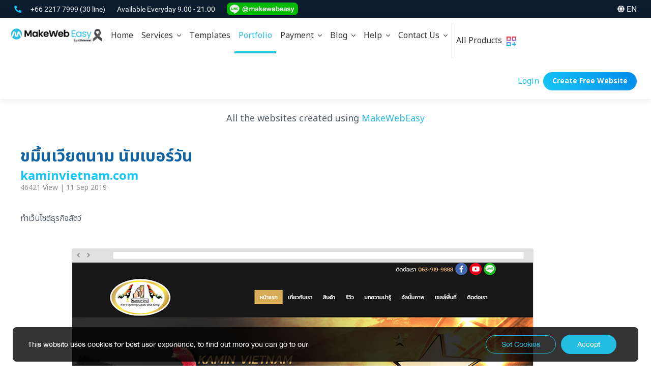

--- FILE ---
content_type: text/html; charset=UTF-8
request_url: https://www.makewebeasy.com/en/portfolio/client-design/23/544/make-website-%E0%B8%82%E0%B8%A1%E0%B8%B4%E0%B9%89%E0%B8%99%E0%B9%80%E0%B8%A7%E0%B8%B5%E0%B8%A2%E0%B8%95%E0%B8%99%E0%B8%B2%E0%B8%A1-%E0%B8%99%E0%B8%B1%E0%B8%A1%E0%B9%80%E0%B8%9A%E0%B8%AD%E0%B8%A3%E0%B9%8C%E0%B8%A7%E0%B8%B1%E0%B8%99
body_size: 28371
content:
<!DOCTYPE HTML>
<html lang="en">
    <head>
        <link rel="dns-prefetch" href="//fonts.googleapis.com">
        <link rel="dns-prefetch" href="//fonts.gstatic.com">
        <link rel="dns-prefetch" href="//www.google-analytics.com">
        <title>ขมิ้นเวียตนาม นัมเบอร์วัน</title>
        <meta charset="UTF-8" />
        <meta name="language" content="English">
        <meta name="apple-mobile-web-app-status-bar-style" content="black">
        <meta http-equiv="X-UA-Compatible" content="IE=edge">
        <meta name="p:domain_verify" content="c69d4f1fefed0d48c1b45dda2dcb9eb7"/>
                <meta property="og:site_name" content="MakeWebEasy">
        <meta property="og:url" content="https://www.makewebeasy.com/en/portfolio/client-design/23/544/make-website-%E0%B8%82%E0%B8%A1%E0%B8%B4%E0%B9%89%E0%B8%99%E0%B9%80%E0%B8%A7%E0%B8%B5%E0%B8%A2%E0%B8%95%E0%B8%99%E0%B8%B2%E0%B8%A1-%E0%B8%99%E0%B8%B1%E0%B8%A1%E0%B9%80%E0%B8%9A%E0%B8%AD%E0%B8%A3%E0%B9%8C%E0%B8%A7%E0%B8%B1%E0%B8%99">
        <meta property="og:image" content="https://www.makewebeasy.com/web/en/images/mweshare.jpg" />
        <meta property="og:type" content="website" />
        <meta property="og:title" content="ขมิ้นเวียตนาม นัมเบอร์วัน" />
        <meta property="og:description" content="ขมิ้นเวียตนาม นัมเบอร์วัน" />
        <meta property="fb:app_id" content="908723534764184" />
        <link rel="Publisher" href="https://plus.google.com/+makewebeasy/videos" />
        <meta name="Description" content="ขมิ้นเวียตนาม นัมเบอร์วัน"/>
        <meta name="KeyWords" content="ขมิ้นเวียตนาม นัมเบอร์วัน"/>
        <meta name="format-detection" content="telephone=no">
        <meta name="google-site-verification" content="kttxwyTccAeg267Vpe6NXjMQRxQIaFKJtyYRiaMhOQU" />
        <meta name="viewport" content="width=device-width, initial-scale=1.0, maximum-scale=1.0, user-scalable=no">
                        
            <script src="https://apis.google.com/js/api:client.js" defer></script>
             
        
        <link rel="alternate" href="https://www.makewebeasy.com/" hreflang="x-default" />
        <link rel="alternate" href="https://www.makewebeasy.com/en" hreflang="en" />
        <link rel="alternate" href="https://www.makewebeasy.com/id" hreflang="id" />
        <link rel="canonical" href="https://www.makewebeasy.com/portfolio/makewebeasy-design/23/544" />
        <!-- <link rel="canonical" href="https://www.makewebeasy.com/en/portfolio/client-design/23/544/make-website-%E0%B8%82%E0%B8%A1%E0%B8%B4%E0%B9%89%E0%B8%99%E0%B9%80%E0%B8%A7%E0%B8%B5%E0%B8%A2%E0%B8%95%E0%B8%99%E0%B8%B2%E0%B8%A1-%E0%B8%99%E0%B8%B1%E0%B8%A1%E0%B9%80%E0%B8%9A%E0%B8%AD%E0%B8%A3%E0%B9%8C%E0%B8%A7%E0%B8%B1%E0%B8%99" /> -->
        <link href="/web/en/images/logo/logo-blue/favicon.ico" rel="shortcut icon" type="image/x-icon" />

        <link rel="apple-touch-icon" href="/web/en/images/logo/logoclip/makewebeasy-76.png">
        <link rel="apple-touch-icon" sizes="152x152" href="/web/en/images/logo/logoclip/makewebeasy-152.png">
        <link rel="apple-touch-icon" sizes="180x180" href="/web/en/images/logo/logoclip/makewebeasy-180.png">
        <link rel="apple-touch-icon" sizes="167x167" href="/web/en/images/logo/logoclip/makewebeasy-167.png">
        
        <link rel="stylesheet" href="//fonts.googleapis.com/css?family=Kanit:200,300,400%7CCatamaran%7CNunito&subset=thai,latin" />
        <link rel="stylesheet" href="/web/en/css/font-custom.css?v=202306081454" />
        <link rel="stylesheet" href="/web/en/plugin/fontawesome-pro-5.0.8/web-fonts-with-css/css/fontawesome-all.min.css" />
        <link rel="stylesheet" href="/web/en/plugin/bootstrap-less/css/bootstrap.min.css?v=001" />
        <!-- <link rel="stylesheet" href="/web/en/plugin/air/css/bootstrap-material-design.css" /> -->
        <link rel="stylesheet" href="/web/en/plugin/air/css/bootstrap-material-design-overwrite.css?v=20260121175617" />
        <!-- <link rel="stylesheet" href="/web/en/plugin/air/css/ripples.css" /> -->
        <link rel="stylesheet" href="/web/en/css/style.css?v=202601061649" />

        <script type="text/javascript" async src="https://www.google-analytics.com/ga.js"></script>

                    <script type="text/javascript" async src="//pagead2.googlesyndication.com/pagead/js/adsbygoogle.js"></script>
                
                    <script src="/web/en/plugin/jquery-2.0.3.min.js"></script>
                <script type="text/javascript" src="/web/en/plugin/hideShowPassword.min.js?v=001"></script>
        <script defer type="text/javascript" src="/web/en/plugin/moment-develop/min/moment.min.js"></script>
        <script defer type="text/javascript" src="/web/en/plugin/bootstrap-datetimepicker-master/build/js/bootstrap-datetimepicker.min.js"></script>
        <!-- scale body -->
        <script type="text/javascript">
            $('body').hide();
            function scaleBody(widthWin) {
                var widthBody = widthWin / 1920;
                if (widthWin > 1920) {
                    $('body').addClass('scaled').attr('data-scale', widthBody);
                    $('body').css({
                        '-webkit-transform-origin': 'top center',
                        '-webkit-transform': 'scale(' + widthBody + ')',
                        '-moz-transform-origin': 'top center',
                        '-moz-transform': 'scale(' + widthBody + ')',
                        '-ms-transform-origin': 'top center',
                        '-ms-transform': 'scale(' + widthBody + ')',
                        '-o-transform-origin': 'top center',
                        '-o-transform': 'scale(' + widthBody + ')',
                        'transform-origin': 'top center',
                        'transform': 'scale(' + widthBody + ')',
                    });
                } else {
                    $('body').removeClass('scaled').removeAttr('data-scale');
                    $('body').css({
                        '-webkit-transform-origin': '',
                        '-webkit-transform': '',
                        '-moz-transform-origin': '',
                        '-moz-transform': '',
                        '-ms-transform-origin': '',
                        '-ms-transform': '',
                        '-o-transform-origin': '',
                        '-o-transform': '',
                        'transform-origin': '',
                        'transform': '',
                    });
                }
            }
            $(document).ready(function () {
                scaleBody($(window).width());
                $('body').show();
            });
            $(window).resize(function () {
                scaleBody($(window).width());
            });
            // Modal when scale Body
            $(document).ready(function () {
                function scaleModalTop($elem) {
                    if (!$elem || !$elem.get(0)) return;
                    if ($('body').hasClass('scaled')) {
                        $elem.css({ 
                            'top': `calc(${$(window).scrollTop()}px / ${$('body').attr('data-scale')})`,
                            'bottom': `calc(100% - ${$(window).scrollTop() / $('body').attr('data-scale')}px - ${$(window).height() / $('body').attr('data-scale')}px)`,
                        });
                        $elem.get(0).style.setProperty('--body-scale', $('body').attr('data-scale'));
                    } else {
                        $elem.css({ 
                            'top': 0,
                            'bottom': 0,
                        });
                        $elem.get(0).style.setProperty('--body-scale', 1);
                    }
                }
                $(document).on('show.bs.modal', '.modal', function (e) {
                    scaleModalTop($(e.target));
                });
                $(window).resize(function () {
                    scaleModalTop($('.modal.in'));
                });
            });
        </script>
        <!-- end scale body -->

        <!-- comodo ssl -->
        <!--<script type="text/javascript">
                        var ua = navigator.userAgent.toLowerCase(),
                              platform = navigator.platform.toLowerCase();
                              platformName = ua.match(/ip(?:ad|od|hone)/) ? 'ios' : (ua.match(/(?:webos|android)/) || platform.match(/mac|win|linux/) || ['other'])[0],
                              isMobile = /ios|android|webos/.test(platformName);
          if (!isMobile) {
                        //<![CDATA[
                        var tlJsHost = ((window.location.protocol == "https:") ? "https://secure.comodo.com/" : "http://www.trustlogo.com/");
                        document.write(unescape("%3Cscript src='" + tlJsHost + "trustlogo/javascript/trustlogo.js' type='text/javascript'%3E%3C/script%3E"));
                        //]]>
                      }
        </script>-->
        <!-- end comodo ssl -->
        
                    <!-- ManyChat -->
                    
                    <!-- DO NOT MODIFY -->
            <!-- Facebook Pixel Code -->
                                            <script>
                    !function (f, b, e, v, n, t, s) {
                        if (f.fbq)
                            return;
                        n = f.fbq = function () {
                            n.callMethod ?
                                    n.callMethod.apply(n, arguments) : n.queue.push(arguments)
                        };
                        if (!f._fbq)
                            f._fbq = n;
                        n.push = n;
                        n.loaded = !0;
                        n.version = '2.0';
                        n.queue = [];
                        t = b.createElement(e);
                        t.async = !0;
                        t.src = v;
                        s = b.getElementsByTagName(e)[0];
                        s.parentNode.insertBefore(t, s)
                    }(window,
                            document, 'script', 'https://connect.facebook.net/en_US/fbevents.js');
                    fbq('init', '344224015938192'); // Insert your pixel ID here.
                    fbq('track', 'PageView');
                </script>
                                        <noscript>
                <img height="1" width="1" style="display:none" src="https://www.facebook.com/tr?id= &ev=PageView&noscript=1" />
            </noscript>
            <!-- End Facebook Pixel Code -->

            <!-- Google Tag Manager -->
            <!--<script>(function (w, d, s, l, i) {
                    w[l] = w[l] || [];
                w[l].push({'gtm.start':
                            new Date().getTime(), event: 'gtm.js'});
                var f = d.getElementsByTagName(s)[0],
                        j = d.createElement(s), dl = l != 'dataLayer' ? '&l=' + l : '';
                j.async = true;
                j.src =
                        'https://www.googletagmanager.com/gtm.js?id=' + i + dl;
                f.parentNode.insertBefore(j, f);
                })(window, document, 'script', 'dataLayer', 'GTM-NCPQ4MV');
            </script>-->
            <!-- End Google Tag Manager -->
                            <!-- Google Tag Manager -->
            <script>
                (function (w, d, s, l, i) {
                    w[l] = w[l] || [];
                    w[l].push({'gtm.start':
                                new Date().getTime(), event: 'gtm.js'});
                    var
                            f = d.getElementsByTagName(s)[0],
                            j = d.createElement(s), dl = l != 'dataLayer' ? '&l=' + l : '';
                    j.async = true;
                    j.src =
                            'https://www.googletagmanager.com/gtm.js?id=' + i + dl;
                    f.parentNode.insertBefore(j, f);
                })(window, document, 'script', 'dataLayer', 'GTM-MN637VS');
            </script>
            <!-- End Google Tag Manager -->
        
        <!-- Start GTAG -->
                    <script async src="https://www.googletagmanager.com/gtag/js?id=GTM-MN637VS"></script>
            <script>
                window.dataLayer = window.dataLayer || [];
                function gtag() { 
                    if (arguments[0] == 'event') {
                        const gtagEvents = JSON.parse('{"mwe_login_success":1,"mwe_login_security":1,"mwe_register_success":1,"mwe_register_verify":1,"mwe_contact_success":1,"mwe_createwebfree":0,"mwe_createwebfree_success":1,"mwe_createwebsite_success":0,"purchase":1,"purchase_unpaid_transfer":1,"purchase_unpaid_gbprimepay":1,"purchase_usd":1,"purchase_usd_unpaid_transfer":1,"purchase_usd_unpaid_gbprimepay":1,"purchase_idr":1,"purchase_idr_unpaid_transfer":1,"purchase_idr_unpaid_faspay":1}');
                        if (gtagEvents[arguments[1]] == '1') dataLayer.push(arguments);
                    } else {
                        dataLayer.push(arguments);
                    }
                };
                gtag('js', new Date());
                gtag('config', 'GTM-MN637VS');
            </script>
                <!-- End GTAG -->

        <!-- Start Chatcone -->
        <!-- <script>var chatconewidget = { init: '739329165f2d429' }; </script> -->
        <!-- <script src='https://widget.chatcone.com/js/widget.bundle.js' defer ></script> -->
        <!-- End Chatcone -->
    </head>
    <body class="v1">
        <script>
            const const_language_dir = '/web/en/';
            const const_language_link = '/en';
            const const_language_linkhome = '/en';
            const validEmail = /^([\w-\.]+)@((\[[0-9]{1,3}\.[0-9]{1,3}\.[0-9]{1,3}\.)|(([\w-]+\.)+))([a-zA-Z]{2,13}|[0-9]{1,3})(\]?)$/;
            const validEnglish = /^[A-Za-z0-9 \.\/*\-+_@#$%\^&\(\)\[\]\'\"\;\:<>?\=\s]{1,}$/;
            const validEnglishForName = /^[A-Za-z\s]{1,}$/;
            const validEnglishCompanyname = /^[A-Za-z0-9\-\_\+\-\*\/\@\#\$\%\^\&\*\(\)\;\'\"\:\;\.\,\s]{1,}$/;
            const validEnglishAddress = /^[A-Za-z0-9\-\_\+\-\*\/\@\#\$\%\^\&\*\(\)\;\'\"\:\;\.\,\s]{1,}$/;
            const validDomain = /^[a-z0-9]{1}[a-zA-Z0-9\-]{0,59}[a-z0-9]{1}$/;
            const validDomainName = /^[a-z0-9]{1}[a-zA-Z0-9\-]{0,59}[a-z0-9]{1}\.([a-zA-Z]{2,}|[a-zA-Z]{2,}\.[a-zA-Z]{2,})$/;
            const validNumber = /^[0-9]{1,}$/;
            const validPhoneNumber = /^[0-9\-+]{1,}$/;
            const validIPv4 = /^(25[0-5]|2[0-4][0-9]|[01]?[0-9][0-9]?)\.(25[0-5]|2[0-4][0-9]|[01]?[0-9][0-9]?)\.(25[0-5]|2[0-4][0-9]|[01]?[0-9][0-9]?)\.(25[0-5]|2[0-4][0-9]|[01]?[0-9][0-9]?)$/;
            const validIPv6 = /^((([0-9A-Fa-f]{1,4}:){7}[0-9A-Fa-f]{1,4})|(([0-9A-Fa-f]{1,4}:){6}:[0-9A-Fa-f]{1,4})|(([0-9A-Fa-f]{1,4}:){5}:([0-9A-Fa-f]{1,4}:)?[0-9A-Fa-f]{1,4})|(([0-9A-Fa-f]{1,4}:){4}:([0-9A-Fa-f]{1,4}:){0,2}[0-9A-Fa-f]{1,4})|(([0-9A-Fa-f]{1,4}:){3}:([0-9A-Fa-f]{1,4}:){0,3}[0-9A-Fa-f]{1,4})|(([0-9A-Fa-f]{1,4}:){2}:([0-9A-Fa-f]{1,4}:){0,4}[0-9A-Fa-f]{1,4})|(([0-9A-Fa-f]{1,4}:){6}((\b((25[0-5])|(1\d{2})|(2[0-4]\d)|(\d{1,2}))\b)\.){3}(\b((25[0-5])|(1\d{2})|(2[0-4]\d)|(\d{1,2}))\b))|(([0-9A-Fa-f]{1,4}:){0,5}:((\b((25[0-5])|(1\d{2})|(2[0-4]\d)|(\d{1,2}))\b)\.){3}(\b((25[0-5])|(1\d{2})|(2[0-4]\d)|(\d{1,2}))\b))|(::([0-9A-Fa-f]{1,4}:){0,5}((\b((25[0-5])|(1\d{2})|(2[0-4]\d)|(\d{1,2}))\b)\.){3}(\b((25[0-5])|(1\d{2})|(2[0-4]\d)|(\d{1,2}))\b))|([0-9A-Fa-f]{1,4}::([0-9A-Fa-f]{1,4}:){0,5}[0-9A-Fa-f]{1,4})|(::([0-9A-Fa-f]{1,4}:){0,6}[0-9A-Fa-f]{1,4})|(([0-9A-Fa-f]{1,4}:){1,7}:))$/;
            const validPassword = /^(?=.*[0-9])(?=.*[a-z])(?=.*[A-Z])([a-zA-Z0-9]+){8,}$/;
        </script>

                    <!-- Google Tag Manager (noscript) -->
            <!--<noscript><iframe src="https://www.googletagmanager.com/ns.html?id=GTM-NCPQ4MV"
                              height="0" width="0" style="display:none;visibility:hidden"></iframe></noscript>-->
            <!-- End Google Tag Manager (noscript) -->
            <!-- Google Tag Manager (noscript) -->
            <noscript><iframe
                src="https://www.googletagmanager.com/ns.html?id=GTM-MN637VS"
                height="0" width="0"
                style="display:none;visibility:hidden"></iframe></noscript>
            <!-- End Google Tag Manager (noscript) -->
                

            <!-- Fixed Element -->
            <div id="fb-root"></div>
            <div id="divViewportLoading" class="">
                <img alt="loading" class="animated pulse infinite" src="/web/en/images/logo/logo-blue/logo_mwe_minimal.png" style="top: calc(50% - 60px); left: calc(50% - 60px); position: absolute; max-width: 120px;" />
            </div>
            <!-- End Fixed Element -->

            
                
<style type='text/css'>
    :root {
        --navlink-px: 15px;
        --navlink-py: 14px;
        --navbrand-p: 10px 15px;
    }
    @media (min-width: 1024px) {
        :root {
            --navlink-px: 6px;
            --navlink-py: 8px;
            --navbrand-p: 20px 6px 20px 6px;
        }
    }
    @media (min-width: 1280px) {
        :root {
            --navlink-px: 8px;
            --navlink-py: 10px;
            --navbrand-p: 20px 8px 20px 8px;
        }
    }
    @media (min-width: 1360px) {
        :root {
            --navlink-px: 12px;
            --navlink-py: 10px;
            --navbrand-p: 20px 12px 20px 12px;
        }
    }
    @media (min-width: 1500px) {
        :root {
            --navlink-px: 18px;
            --navlink-py: 10px;
            --navbrand-p: 15px 0px 15px 15px;
        }
    }

    header {
        color: #333333;
        font-size: 16px;
        width: 100%;
        z-index: 500;
        position: fixed;
        left: 0;
        right: 0;
        top: 0;
    }
    header .panel-collapse li>p,
    header .menu-dropdown-right-container li > p {
        font-size: 16px;
        line-height: 1.2;
    }
    header .panel-collapse li>a,
    header .menu-dropdown-right-container li > a {
        font-size: 16px;
        line-height: 1.2;
    }
    header.loading {
        /* opacity: 0; */
        visibility: hidden;
    }
    @media (min-width: 991px) and (max-width: 1199px) {
        header {
            font-size: 14px;
        }
    }
    @media (max-width: 767px) {
        header {
            font-size: 16px;
        }
    }

    header .container {
        width: 96%;

    }
    @media (max-width: 1440px) {
        header .container {
            width: 98%;
        }
    }
    @media (max-width: 1024px) {
        header .container {
            width: 100%;
        }
    }

    .section-body {
        transition: padding 0s;
        padding-top: 105px;
    }
    @media (max-width: 1023px) {
        .section-body {
            padding-top: 55px;
        }
    }

    @media (min-width: 1023px) and (max-width: 1920px) {
        header {
            transition: transform 0.2s ease;
            -webkit-transition: transform 0.2s ease;
            -moz-transition: transform 0.2s ease;
            -o-transition: transform 0.2s ease;
            transform: translate3d(0,0,0);
            -webkit-transform: translate3d(0,0,0);
            -moz-transform: translate3d(0,0,0);
            -ms-transform: translate3d(0,0,0);
            -o-transform: translate3d(0,0,0);
        }
        header.affix {
            transform: translate3d(0,-35px,0);
            -webkit-transform: translate3d(0,-35px,0);
            -moz-transform: translate3d(0,-35px,0);
            -ms-transform: translate3d(0,-35px,0);
            -o-transform: translate3d(0,-35px,0);
        }
    }
</style>
<style type='text/css'>
    /* Topbar */
    .topbar {
        padding: 5px 0px;
        height: 35px;
        max-height: 35px;
        font-size: 16px;
        background-color: #0B1C30;
        color: #fff;
    }
    .topbar i { font-size: 14px; }
    .topbar .dropdown-toggle {
        font-size: 16px;
    }
    .topbar .dropdown-toggle:hover {
        color: #28bee3;
    }
    .topbar .dropdown.open a.dropdown-toggle {
        color: #28bee3;
    }
    .topbar .dropdown-menu {
        font-size: 16px;
        min-width: auto;
        left: auto;
        right: 0;
    }
    .topbar .dropdown-menu>li>a:hover,
    .topbar .dropdown-menu>li>a:focus {
        text-decoration: none;
        color: #28bee3;
        background-color: transparent;
    }
    @media (min-width: 1023px) {
        .affix .topbar .dropdown-menu {
            display: none;
        }
    }

    .topbar-tel { }
    .topbar-tel:hover { color: #17C7F3; }
    .topbar-time { margin-left: 20px; }
    .topbar-lang { display: inline-block; height: 28px; line-height: 25px;}

    @media (max-width: 1023px) {
        .topbar {
            display: none;
        }
    }
</style>
<style type='text/css'>
    /* Navbar */
    .navbar {
        margin-bottom: 0;
        border: 0;
        border-radius: 0;
        background: #FFF;
        box-shadow: 0px 0px 15px rgba(0,0,0,0.125);
        -webkit-box-shadow: 0px 0px 15px rgba(0,0,0,0.125);
    }


    /* navbar-header */
    /* navbar-brand */
    .navbar-brand { /* 70px */
        height: 70px;
        transition: all 250ms;
        -moz-transition: all 250ms;
        -webkit-transition: all 250ms;
        -o-transition: all 250ms;
        transform: translate3d(0, 0, 0);
        -webkit-transform: translate3d(0, 0, 0);
        -moz-transform: translate3d(0, 0, 0);
        -ms-transform: translate3d(0, 0, 0);
        padding: var(--navbrand-p);
    }
    .navbar-brand > img {
        height: 40px;
    }
    .navbar-brand > img.logo {
        display: block;
    }
    @media (max-width: 991px) { /* 55px */
        .navbar-brand { height: 55px; }
    }
    @media (max-width: 1499px) {
        .navbar-brand > img { height: 30px; }
    }
    @media (max-width: 1023px) { /* 55px */
        .navbar-brand > img { height: 35px; }
    }
    

    /* navbar-toggle */
    .navbar-toggle {
        background: #FFF;
        padding: 11.25px 15px;
        margin-right: 0;
    }
    .navbar-toggle .icon-bar {
        background: #333;
        transition: all 150ms ease-in-out;
    }
    .navbar-toggle .icon-bar:nth-of-type(2) {
        transform: rotate(45deg) translate3D(3px,5px,0);
    }
    .navbar-toggle .icon-bar:nth-of-type(3) {
        opacity: 0;
    }
    .navbar-toggle .icon-bar:nth-of-type(4) {
        transform: rotate(-45deg) translate3D(4px,-5px,0);
    }
    .navbar-toggle.collapsed .icon-bar:nth-of-type(2) {
        top: 8px !important;
        transform: rotate(0deg) !important
    }
    .navbar-toggle.collapsed .icon-bar:nth-of-type(3) {
        top: 10px !important;
        transform: rotate(0deg) !important;
        opacity: 1
    }
    .navbar-toggle.collapsed .icon-bar:nth-of-type(4) {
        top: 16px !important;
        transform: rotate(0deg) !important
    }



    /* navbar-collapse */
    header .navbar-collapse.collapse {
        display: none !important
    }
    header .navbar-collapse.in {
        display: block !important;
        max-height: 70vh;
        overflow-y: scroll !important;
    }
    @media (min-width: 1024px) {
        header .navbar-collapse.collapse {
            display: block !important
        }
    }
    @media (max-width: 1023px) {
        header .navbar-nav {
            margin: 0 -15px;
        }
        header .navbar-left {
            float: none !important;
        }
        header .navbar-right {
            float: none !important;
        }
    }


    /* dropdown-menu-collapse */




    /* Main Menu */
    header .navbar-nav>li {
        float: none;
        border-top: 1px solid #E0E0E0
    }
    header .panel {
        margin: 0;
        border: none;
        border-radius: 0;
        -webkit-box-shadow: none;
        box-shadow: none;
    }
    header .panel-heading {
        padding: 0;
        border: none;
        border-radius: 0;
    }
    header .panel-heading > .nav-link {
        display: block;
        padding: var(--navlink-py) var(--navlink-px);
        line-height: 1;
        color: #333;
        width: 100%;
        cursor: pointer;
    }
    header li.active > .panel-heading > .nav-link {
        color: #28bee3;
        background: transparent;
    }
    header li .panel-heading > .nav-link:hover,
    header li .panel-heading > .nav-link:focus {
        color: #28bee3;
        background: transparent;
    }
    header li.disabled > .panel-heading > .nav-link,
    header li.disabled > .panel-heading > .nav-link:hover,
    header li.disabled > .panel-heading > .nav-link:focus {
        color: #a2a2a2;
        cursor: auto;
        pointer-events: none;
    }
    header .panel-heading i.fa-angle-down.pull-right {
        line-height: inherit;
        transition:  0.2s ease-out;
        -webkit-transition: 0.2s ease-out;
        -moz-transition: 0.2s ease-out;
        -ms-transition: 0.2s ease-out;
        -o-transition: 0.2s ease-out;
    }
    header .panel-heading:not(.collapsed) i.fa-angle-down.pull-right {
        transform: rotateZ(180deg);
        -webkit-transform: rotateZ(180deg);
        -moz-transform: rotateZ(180deg);
        -ms-transform: rotateZ(180deg);
        -o-transform: rotateZ(180deg);
    }
    @media (min-width: 1024px) {
        header .navbar-nav>li {
            float: left;
            border-top: none
        }
        header .panel-heading > .nav-link {
            height: 70px;
            line-height: 50px;
        }
        header li.active > .panel-heading > .nav-link {
            border-bottom: 4px solid #28bee3;
        }
    }
    @media (min-width: 1280px) {
        header .panel-heading > .nav-link {
            height: 70px;
            line-height: 50px;
        }
    }
    @media (max-width: 1023px) {
        header li.active > .panel-heading > a.active {
            color: #28bee3;
        }
    }



    header .panel-collapse ul {
        padding: 0;
        margin: 0;
        list-style: none;
    }
    header .panel-collapse ul li>a,
    header .menu-dropdown-right-container li > a { 
        display: block;
        clear: both;
        font-weight: 300;
        line-height: 1;
        color: #333;
        white-space: normal;
    }
    header .panel-collapse ul li.active>a,
    header .panel-collapse ul li>a:hover,
    header .panel-collapse ul li>a:focus,
    header .menu-dropdown-right-container li.active>a,
    header .menu-dropdown-right-container li>a:hover,
    header .menu-dropdown-right-container li>a:focus {
        color: #28bee3;
        background: transparent;
    }
    header .panel-collapse ul li.disabled>a,
    header .panel-collapse ul li.disabled>a:hover,
    header .panel-collapse ul li.disabled>a:focus,
    header .menu-dropdown-right-container li.disabled>a,
    header .menu-dropdown-right-container li.disabled>a:hover,
    header .menu-dropdown-right-container li.disabled>a:focus {
        color: #a2a2a2;
        cursor: auto;
        pointer-events: none;
    }
    header .panel-collapse ul li>a>i,
    header .menu-dropdown-right-container li>a>i {
        font-size: 15px;
    }
    header .panel-collapse ul.dropdown-expand li>p,
    header .menu-dropdown-right-container li > p {
        padding: 14px 15px;
        margin: 0;
    }
    header .panel-collapse ul.dropdown-expand li>a,
    header .menu-dropdown-right-container li > a {
        display: block;
        clear: both;
        font-weight: 300;
        line-height: 1;
        white-space: normal;
    }
    header .panel-collapse ul.dropdown-expand li.active>a,
    header .panel-collapse ul.dropdown-expand li>a:hover,
    header .panel-collapse ul.dropdown-expand li>a:focus,
    header .menu-dropdown-right-container li.active>a,
    header .menu-dropdown-right-container li>a:hover,
    header .menu-dropdown-right-container li>a:focus {
        color: #28bee3;
        background: transparent;
    }
    header .panel-collapse ul.dropdown-expand li.disabled>a,
    header .panel-collapse ul.dropdown-expand li.disabled>a:hover,
    header .panel-collapse ul.dropdown-expand li.disabled>a:focus,
    header .menu-dropdown-right-container li.disabled>a,
    header .menu-dropdown-right-container li.disabled>a:hover,
    header .menu-dropdown-right-container li.disabled>a:focus {
        color: #a2a2a2;
        cursor: auto;
        pointer-events: none;
    }
    @media (min-width: 1024px) {
        header .panel-collapse {
            position: absolute;
            top: calc(100% - 10px);
            left: 0;
            z-index: 1000;
            display: none;
            float: left;
            min-width: 160px;
            /* padding: 0; */
            /* margin: 0; */
            list-style: none;
            text-align: left;
            background-color: #fff;
            border: 0;
            border-radius: 4px;
            -webkit-box-shadow: 0 6px 12px rgba(0,0,0,0.175);
            box-shadow: 0 6px 12px rgba(0,0,0,0.175);
            -webkit-background-clip: padding-box;
            background-clip: padding-box;
        }
        header .navbar-lang .panel-collapse {
            min-width: 80px;

        }
        header .panel-collapse .panel-body {
            padding: 10px 0;
        }
        header .panel-collapse ul li>a,
        header .menu-dropdown-right-container li>a {
            padding: 5px 20px;
            white-space: nowrap;
        }
        header .panel-collapse ul.dropdown-expand {
            width: max-content;
        }
        header .panel-collapse ul.dropdown-expand > li {
            display: inline-block;
            width: auto;
            padding: 0;
            float: left;
        }
        header .panel-collapse ul.dropdown-expand li>p,
        header .menu-dropdown-right-container li>p {
            padding: 8px 24px;
        }
        header .panel-collapse ul.dropdown-expand li>a,
        header .menu-dropdown-right-container li>a {
            padding: 8px 24px;
        }
        header .collapsing {
            display: block;
            -webkit-transition: none;
            -o-transition: none;
            transition: none;
        }
    }
    @media (max-width: 991px) {
        header .panel-body {
            padding-top: 0;
        }
        header .panel-collapse ul li>a {
            padding: 14px 15px;
            text-indent: 15px;
        }
        header .panel-collapse ul.dropdown-expand li>a {
            padding: 14px 15px;
            text-indent: 15px;
        }
    }

    header #heading_allProducts {
        border-left: 1px #4A556540 solid;
        margin: 10px 0;
        a {
            padding-top: 0;
            padding-bottom: 0;
            height: fit-content;
        }
        @media (max-width:1023px) {
            display: none;
        }
    }

    header #collapse_allProducts {
        /* border-radius: 20px; */
        @media (max-width:1023px) {
            display: none;
        }
        transform: translate3d(-673px, 0px, 0px);
        .product {
            display: flex; 
            gap: 15px;
        }
        .subtitle{
            word-break: break-word;
            font-size: 14px;
            color: #6A7282;
            line-height: 20px;
            @media (max-width: 1023px){
                display: none;
            }
        }
        .productTag{
            font-size: 16px;
            font-weight: 700;
            margin-bottom: 5px;
        }
        .productDescription{
            @media (max-width:1023px){
                display: flex;
                align-items: center;
            }
        }

        ul>li>ul>li {
            width: calc(50% - 0.5rem);
        }
        ul>li>ul {
            display: flex;
            flex-wrap: wrap;
            justify-content: center;
            max-width: 800px;
            width: auto;
        }
        
        ul>li>a:hover{
            background-color: #F8FAFC;
            border-radius: 10px;
            .greaterSign{
                color: #ee3f4c;
            }
            .productTag{
                color: #000;
            }
        }

        .productLogo {
            width: 24px; height: 24px;
            @media (min-width:1024px){
                width: 38px; height: 38px;
                padding: 6px;
                border: #D1D5DC 2px solid;
                border-radius: 40%;
                background-color: #fff;
            }
        }

        .greaterSign{
            width: 12px;
            height: 12px;
            flex-shrink: 0;
            color: #d1d5dc;
        }
        #allProductHeader {
            width: 100%;
            @media (min-width: 1024px){
                padding: 0 20px;
            }
            p {
                padding: 0 10px;
                font-weight: 900;
                color: #99A1AF;
            }
            hr {
                border: none; 
                height: 1px; 
                background: #ccc; 
                margin: 10px 0;

                @media (max-width: 1023px){
                    display: none;
                }
            }

        }
    }





    /* navbar-right */
    header .navbar-right .dropdown-menu {
        left: auto;
        right: auto
    }
    /* header .navbar-divider .divider-box {
        height: 70px;
        line-height: 50px;
        padding: 23px 0;
    }
    header .navbar-divider .divider-box .divider {
        width: 1px;
        height: 24px;
        background-color: #d9d9d9;
    } */
    /* header .navbar-tel i.fa-phone {
        font-size: 14px;
        margin-right: 5px;
        transform: rotateY(180deg);
        -webkit-transform: rotateY(180deg);
        -moz-transform: rotateY(180deg);
        -ms-transform: rotateY(180deg);
        -o-transform: rotateY(180deg);
    } */
    header .navbar-lang i.fa-globe {
        font-size: 14px;
    }
    header .navbar-account .nav-link i.fa-user-circle {
        vertical-align: middle;
        font-size: 22px;
    }
    header .navbar-account .dropdown-toggle .userEmail {
        display: none;
    }
    header .navbar-account .dropdown-menu .userEmail {
        display: block;
    }
    @media (min-width: 992px) {
        header .navbar-account .panel-collapse {
            left: auto;
            right: 0;
        }
    }
    header .btnTopBar {
        float: left;
        margin: 17px 0;
    }
    @media (max-width: 1023px) {
        header .navbar-account .dropdown-toggle .userEmail {
            display: inline-block;
        }
        header .navbar-account .dropdown-menu .userEmail {
            display: none;
        }
    }
</style>
<style type='text/css'>
    /* Overwrite Brake Point Bootstrap */
    @media (max-width: 1023px) {
        .navbar-toggle {
            display: block !important;
        }
        .container>.navbar-header, .container-fluid>.navbar-header, .container>.navbar-collapse, .container-fluid>.navbar-collapse {
            margin-right: -15px;
            margin-left: -15px;
        }
        .navbar>.container .navbar-brand, .navbar>.container-fluid .navbar-brand {
            margin-left: auto;
        }
        .navbar-header {
            float: none;
        }
    }
    @media (max-width: 991px) {
        .navbar .container {
            width: 100%;
        }
    }
    .line-topbar{
        max-height: 25px;
        margin-bottom: 3px;
    }


    #navtol-warp-so{
        display: none;
        background-color: #0B1C30;
        height: 40px;
        color: #ffffff;
        position: relative;
    }

    @media screen and (max-width: 767px) {
        #navtol-warp-so{
            z-index: 9999999999;
            display:block;
            display: flex;
            align-items: center;
        }
        .section-body {
            padding-top: 95px;
        }
    }
    .fa-phone, .img-social-sticky{
        color: #17C7F3;
    }
    .row-header{
        display: flex;
        flex-direction: row;
        align-items: center;
    }
    .menu-head-dropdown-right {
        position: relative;
        width: 100%;
    }
    .menu-head-dropdown-right.active > a,
    .menu-head-dropdown-right:hover > a {
        color: #28bee3;
    }
    .menu-dropdown-right-container {
        display: none;
        position: absolute;
        left: 100%;
        top: -10px;
        z-index: 1000;
        min-width: 160px;
        padding: 10px 0;
        list-style: none;
        text-align: left;
        background-color: #fff;
        border: 0;
        border-radius: 4px;
        -webkit-box-shadow: 0 6px 12px rgba(0,0,0,0.175);
        box-shadow: 0 6px 12px rgba(0,0,0,0.175);
        -webkit-background-clip: padding-box;
        background-clip: padding-box;
    }
    .menu-head-dropdown-right:hover .menu-dropdown-right-container {display: block;}
    @media (max-width: 1023px) {
        .menu-head-dropdown-right > a > i {
            display: none;
        }
        .menu-dropdown-right-container {
            display: block;
            width: 100%;
            position: static;
            background: transparent;
            box-shadow: none;
        }
        header .collapse ul li .panel-heading > a.has-link {
            width: fit-content;
        }
        header .collapse ul li .panel-heading > a.has-link i {
            display: none;
        }
        header .collapse ul li .panel-heading {
            display: flex;
            align-items: center;
        }
        .area-click-expand-mobile {
            flex-grow: 1;
            padding-right: 15px;
            margin-top: -20px;
            margin-bottom: -20px;
            cursor: pointer;
        }
    }
    @media (min-width: 1024px) {
        .area-click-expand-mobile {
            display: none;
        }
    }
    @media (max-width: 991px) {
        header .menu-dropdown-right-container li>a {
            padding: 14px 15px;
            text-indent: 30px !important;
        }
    }

    .mobileAllproducts{
        position: relative;
        display:flex;
        justify-content: end;
        top: 5px;

        #menu_text_mobileAllProducts{
            margin: 10px 0;
            padding: 0 10px;
            align-items: center;
            cursor: pointer;
        }

        .menu{
            margin: 0;
        }
        /* --- Dropdown --- */
        .dropdown {
            list-style: none;
            position: relative;
        }

        .dropdown-content {
            min-width: calc(100vw - 4rem);
            max-height: 50vh;
            position: absolute;
            left: calc(100% + 54px);
            background: white;
            border-radius: 4px;
            padding: 15px;
            box-shadow: 0 6px 25px rgba(0, 0, 0, 0.15);
            display: flex;
            opacity: 0;
            visibility: hidden;
            transform: translate3d(calc(-100% - 2rem), 0, 0);
            z-index: 999;
            
            @media (min-width: 768px) {
                min-width: calc(50vw - 4rem);
                transform: translate3d(calc(-100% - 5rem), 0, 0);
            }
        }

        .dropdown-column {
            display: flex;
            flex-direction: column;
        }

        .dropdown:focus-within .dropdown-content {
            opacity: 1;
            visibility: visible;
        }
        hr {
            border: none; 
            height: 1px; 
            background: #ccc; 
            margin: 10px 0;
        }
        .allProducts-content {
            overflow-y: auto;
            padding: 0;

            li{
                list-style: none;
            }
            .productLogo {
                width: 38px; height: 38px;
                padding: 6px;
                border: #D1D5DC 2px solid;
                border-radius: 40%;
                background-color: #fff;
            }

            .subtitle{
                word-break: break-word;
                font-size: 14px;
                color: #6A7282;
                line-height: 20px;
                width: 100%;
                margin: 0;
            }
            .productTag{
                font-size: 16px;
                font-weight: 700;
                margin-bottom: 0;
            }
            .greaterSign{
                width: 12px;
                height: 12px;
                flex-shrink: 0;
                color: #d1d5dc;
            }
            li>ul{
                display: flex;
                flex-wrap: wrap;
                padding: 0 10px;
                gap: 10px;
                .product {
                    gap: 15px;
                    display: flex;
                    
                    .productDescription{
                        width: 100%;
                    }
                }
                >li{
                    min-height: 75px;
                    width: 100%;
                    >a:hover{
                        background-color: #F8FAFC;
                        border-radius: 10px;
                        .greaterSign{
                            color: #ee3f4c;
                        }
                        .productTag{
                            color: #000;
                        }
                    }
                }
            }
        }

        .contentHeader{
            p{
                padding: 0 10px;
                font-weight: 800;
                color: #99A1AF;
                font-size: 18px;
            }
        }
    }

    @media (min-width:1024px){
        .mobileAllproducts{
            display: none;
        }
    }

    @media (max-width:1023px) {
        .liAllProducts{
            display: none !important;
        }
    }
</style>

<header class="affix-top text-bold">
        <div class="topbar">
        <div class="container">
            <div class="row d-flex row-header fs-nbt-14">
                <div class="col-xs-9">
                    <span class="topbar-tel">
                        <i class="fas fa-phone fa-rotate-90 mr-15"></i>
                                                    <a class="topPhone" href="tel:+6622177999">
                                +66 2217 7999                            </a>
                                                     
                        (30 line) 
                    </span>
                    <span class="topbar-time">Available Everyday 9.00 - 21.00</span>
                    <span class="topbar-time">
                        <a href="https://line.me/R/ti/p/@makewebeasy" target="_blank" rel="nofollow">
                            <img 
                                class="line-topbar" 
                                srcset="
                                    /web/en/images/social/LineMakewebeasy.png 480w,
                                    /web/en/images/logo/LineMakewebeasy_header2.png
                                " 
                                sizes="100vw"
                                alt="makewebeasy-line" 
                            />
                        </a>
                    </span>
                </div>
                <div class="col-xs-3 text-right">
                    <div class="topbar-lang">
                        <div class="dropdown">
                            <a href="javascript:void(0);" class="dropdown-toggle" id="dropdownMenu1" data-toggle="dropdown" aria-haspopup="true" aria-expanded="true">
                                                                                                    <i class="fa fa-globe">&nbsp;</i>EN                                                                                            </a>
                            <ul class="dropdown-menu" aria-labelledby="dropdownMenu1">
                                                                                                    <li><a href="/th">TH</a></li>
                                    <li><a href="/id">ID</a></li>
                                                                                            </ul>
                        </div>
                    </div>
                </div>
            </div>
        </div>
    </div>
    <nav class="navbar">
        <div class="container">
            <!-- brand logo -->
            <div id="navtol-warp-so" class="row fs-nbt-14">
                <div class="col-xs-12 text-center">
                    <span>
                        <i class="fas fa-phone fa-rotate-90 mr-15"></i>
                                                    <a class="link-stic-tol" href="tel:+6622177999" rel="nofollow" >
                            +66 2217 7999                            </a>
                                                     
                        (30 line) 
                    </span>
                    <a class="link-stic-line ml-10" href="https://line.me/R/ti/p/@makewebeasy" target="_blank" rel="nofollow" >
                        <img 
                            class="img-social-line" 
                            srcset="
                                /web/en/images/social/LineMakewebeasy.png 480w,
                                /web/en/images/logo/LineMakewebeasy_header2.png
                            " 
                            sizes="100vw"
                            alt="Line MWE" 
                            style="max-height: 26px;"
                        >
                    </a>
                </div>   
            </div>
           
            <div class="navbar-header">
                <button type="button" class="navbar-toggle collapsed" data-toggle="collapse" data-target="#navMenuCol">
                    <span class="sr-only">Toggle navigation</span>
                    <span class="icon-bar"></span>
                    <span class="icon-bar"></span>
                    <span class="icon-bar"></span>
                </button>
                <a class="navbar-brand" href="/en">
                                         <img 
                        class="logo" 
                        srcset="
                            /web/en/images/logo/logo-blue/logo_mwe_minimal_moruning.png 480w,
                            /web/en/images/logo/logo-blue/MWE_LOGO_rip.png?v=202519111130 1023w,
                            /web/en/images/logo/logo-blue/logo_mwe_minimal_moruning.png 1024w,
                            /web/en/images/logo/logo-blue/MWE_LOGO_rip.png?v=202519111130                        "
                        sizes="100vw"
                        alt="MakeWebEasy" 
                    />
                </a>
                
                <div class="mobileAllproducts">
                    <ul class="menu">
                        <li class="dropdown">
                            <div id="menu_text_mobileAllProducts">
                                <a href="#" data-toggle="dropdown">
                                    <img src="/web/en/images/page/all-products-logo/allProducts.png" style="width: 20px; heigth: 20px;" />                                </a>
                            </div>
                            <div class="dropdown-content">
                                <div class="dropdown-column">
                                    <div class="contentHeader">
                                        <p>Clicknext Platform</p>
                                        <hr>
                                    </div>
                                    <ul class="allProducts-content">
                                                                                    <li>
                                                <ul>
                                                                                                                                                                                                                            <li class="">
                                                                <a href="https://www.chatcone.com/"
                                                                    target="_blank"                                                                    rel="nofollow">
                                                                    <span class="product">
                                                                        <img src="/web/en/images/page/all-products-logo/chatcone.png" class="productLogo" />
                                                                        <div class="productDescription">
                                                                            <p class="productTag">Chatcone</p>
                                                                            <p class="subtitle">Integrated chat system and AI Chatbot to respond to customer chats from all channels on a single screen.</p>
                                                                        </div>
                                                                        <svg class="greaterSign" width="7" height="11" viewBox="0 0 7 11" fill="none" xmlns="http://www.w3.org/2000/svg">
                                                                            <path d="M0.519165 9.58393L1.41302 10.4778L6.46308 5.42774L1.41302 0.377686L0.519165 1.27154L4.67536 5.42774L0.519165 9.58393Z" fill="currentcolor"></path>
                                                                        </svg>
                                                                    </span>
                                                                </a>
                                                            </li>
                                                                                                                                                                                                                                <li class="">
                                                                <a href="https://smsmkt.com/"
                                                                    target="_blank"                                                                    rel="nofollow">
                                                                    <span class="product">
                                                                        <img src="/web/en/images/page/all-products-logo/smsmkt.png" class="productLogo" />
                                                                        <div class="productDescription">
                                                                            <p class="productTag">SMSMKT</p>
                                                                            <p class="subtitle">SMS Marketing system with easy API connection, can be used in any format as you want.</p>
                                                                        </div>
                                                                        <svg class="greaterSign" width="7" height="11" viewBox="0 0 7 11" fill="none" xmlns="http://www.w3.org/2000/svg">
                                                                            <path d="M0.519165 9.58393L1.41302 10.4778L6.46308 5.42774L1.41302 0.377686L0.519165 1.27154L4.67536 5.42774L0.519165 9.58393Z" fill="currentcolor"></path>
                                                                        </svg>
                                                                    </span>
                                                                </a>
                                                            </li>
                                                                                                                                                                                                                                <li class="">
                                                                <a href="https://melon.cloud/"
                                                                    target="_blank"                                                                    rel="nofollow">
                                                                    <span class="product">
                                                                        <img src="/web/en/images/page/all-products-logo/melonCloud.png" class="productLogo" />
                                                                        <div class="productDescription">
                                                                            <p class="productTag">MelonCloud</p>
                                                                            <p class="subtitle">Cloud service providers and multi-cloud management systems</p>
                                                                        </div>
                                                                        <svg class="greaterSign" width="7" height="11" viewBox="0 0 7 11" fill="none" xmlns="http://www.w3.org/2000/svg">
                                                                            <path d="M0.519165 9.58393L1.41302 10.4778L6.46308 5.42774L1.41302 0.377686L0.519165 1.27154L4.67536 5.42774L0.519165 9.58393Z" fill="currentcolor"></path>
                                                                        </svg>
                                                                    </span>
                                                                </a>
                                                            </li>
                                                                                                                                                                                                                                <li class="">
                                                                <a href="https://www.keptpoint.com/"
                                                                    target="_blank"                                                                    rel="nofollow">
                                                                    <span class="product">
                                                                        <img src="/web/en/images/page/all-products-logo/keptpoint.png" class="productLogo" />
                                                                        <div class="productDescription">
                                                                            <p class="productTag">Keptpoint</p>
                                                                            <p class="subtitle">Points collection system, redeem rewards via LINE OA, create a regular customer base for your business without having a POS.</p>
                                                                        </div>
                                                                        <svg class="greaterSign" width="7" height="11" viewBox="0 0 7 11" fill="none" xmlns="http://www.w3.org/2000/svg">
                                                                            <path d="M0.519165 9.58393L1.41302 10.4778L6.46308 5.42774L1.41302 0.377686L0.519165 1.27154L4.67536 5.42774L0.519165 9.58393Z" fill="currentcolor"></path>
                                                                        </svg>
                                                                    </span>
                                                                </a>
                                                            </li>
                                                                                                                                                                                                                                <li class="">
                                                                <a href="https://www.etaxwise.com/"
                                                                    target="_blank"                                                                    rel="nofollow">
                                                                    <span class="product">
                                                                        <img src="/web/en/images/page/all-products-logo/etaxwise.png" class="productLogo" />
                                                                        <div class="productDescription">
                                                                            <p class="productTag">Etaxwise</p>
                                                                            <p class="subtitle">E-Tax invoice & E-Receipt creation and management system makes tax document processing more convenient and easier.</p>
                                                                        </div>
                                                                        <svg class="greaterSign" width="7" height="11" viewBox="0 0 7 11" fill="none" xmlns="http://www.w3.org/2000/svg">
                                                                            <path d="M0.519165 9.58393L1.41302 10.4778L6.46308 5.42774L1.41302 0.377686L0.519165 1.27154L4.67536 5.42774L0.519165 9.58393Z" fill="currentcolor"></path>
                                                                        </svg>
                                                                    </span>
                                                                </a>
                                                            </li>
                                                                                                                                                                                                                                <li class="">
                                                                <a href="https://www.clicknext.com/crm"
                                                                    target="_blank"                                                                    rel="nofollow">
                                                                    <span class="product">
                                                                        <img src="/web/en/images/page/all-products-logo/crmvolt.png" class="productLogo" />
                                                                        <div class="productDescription">
                                                                            <p class="productTag">CRMVolt</p>
                                                                            <p class="subtitle">Sales management system for tracking customers and increasing sales opportunities — easily measure results with no leads slipping through.</p>
                                                                        </div>
                                                                        <svg class="greaterSign" width="7" height="11" viewBox="0 0 7 11" fill="none" xmlns="http://www.w3.org/2000/svg">
                                                                            <path d="M0.519165 9.58393L1.41302 10.4778L6.46308 5.42774L1.41302 0.377686L0.519165 1.27154L4.67536 5.42774L0.519165 9.58393Z" fill="currentcolor"></path>
                                                                        </svg>
                                                                    </span>
                                                                </a>
                                                            </li>
                                                                                                                                                            </ul>
                                            </li>
                                                                            </ul>
                                </div>
                            </div>
                        </li>
                    </ul>
                </div>
            </div>
            <!-- menu navigation -->
            
            <div class="navbar-collapse collapse" id="navMenuCol">
                <!-- <div class="panel-group" id="accordion" role="tablist" aria-multiselectable="true"> -->
                    <ul class="nav navbar-nav navbar-left">

                                                                                    <li class="panel  home">
                                    <div class="panel-heading">
                                        <a class="nav-link" href="/en"
                                                                                        rel="nofollow">
                                            Home                                        </a>
                                    </div>
                                </li>

                                                                                
                                <li class="panel  ">
                                    <div class="panel-heading collapsed" role="tab" id="heading_product-service" data-toggle="collapse" data-parent="#accordion" data-target="#collapse_product-service" aria-expanded="false" aria-controls="collapse_product-service">
                                        <a class="nav-link" href="javascript:void(0);" id="menu_text_product-service">
                                             Services&nbsp;&nbsp;<i class="fal fa-angle-down pull-right"></i>                                        </a>
                                                                            </div>
                                    <div class="panel-collapse collapse" id="collapse_product-service" role="tabpanel" aria-labelledby="heading_product-service">
                                        <div class="panel-body">
                                            
                                                <ul class="dropdown-expand" role="menu">
                                                                                                            <li>
                                                            <p class="text-blue-darken">Website Packages</p>
                                                            <ul>
                                                                                                                                                                                                                                                                            <li class="">
                                                                            <a href="/en/website-package"
                                                                                                                                                                >
                                                                                Pricing                                                                            </a>
                                                                        </li>
                                                                                                                                                                                                                                                                                <li class="">
                                                                            <a href="/en/website-design"
                                                                                                                                                                >
                                                                                Website Design                                                                            </a>
                                                                        </li>
                                                                                                                                                                                                </ul>
                                                        </li>
                                                                                                            <li>
                                                            <p class="text-blue-darken">Additional Services</p>
                                                            <ul>
                                                                                                                                                                                                                                                                            <li class="">
                                                                            <a href="/en/google-workspace"
                                                                                                                                                                >
                                                                                Google Workspace                                                                            </a>
                                                                        </li>
                                                                                                                                                                                                                                                                                <li class="">
                                                                            <a href="/en/website-update"
                                                                                                                                                                >
                                                                                Website Update                                                                            </a>
                                                                        </li>
                                                                                                                                                                                                                                                                                <li class="">
                                                                            <a href="/en/chatcone"
                                                                                                                                                                >
                                                                                Chatcone                                                                            </a>
                                                                        </li>
                                                                                                                                                                                                </ul>
                                                        </li>
                                                                                                            <li>
                                                            <p class="text-blue-darken">Online Marketing Services</p>
                                                            <ul>
                                                                                                                                                                                                                                                                            <li class="">
                                                                            <a href="/en/google-shopping-ads"
                                                                                                                                                                >
                                                                                 Google Shopping Ads                                                                            </a>
                                                                        </li>
                                                                                                                                                                                                                                                                                <li class="">
                                                                            <a href="/en/seo-suggestion"
                                                                                                                                                                >
                                                                                SEO Suggestion                                                                            </a>
                                                                        </li>
                                                                                                                                                                                                                                                                                <li class="">
                                                                            <a href="/en/google-my-business"
                                                                                                                                                                >
                                                                                Google My Business                                                                            </a>
                                                                        </li>
                                                                                                                                                                                                                                                                                <li class="">
                                                                            <a href="/en/line-official-account"
                                                                                                                                                                >
                                                                                LINE Official Account                                                                            </a>
                                                                        </li>
                                                                                                                                                                                                                                                                                <li class="">
                                                                            <a href="/en/conversion-tracking"
                                                                                                                                                                >
                                                                                Conversion tracking                                                                            </a>
                                                                        </li>
                                                                                                                                                                                                </ul>
                                                        </li>
                                                                                                    </ul>

                                                                                    </div>
                                    </div>
                                </li>

                                                                                                                <li class="panel  template">
                                    <div class="panel-heading">
                                        <a class="nav-link" href="/en/templates"
                                                                                        >
                                            Templates                                        </a>
                                    </div>
                                </li>

                                                                                                                <li class="panel active portfolio">
                                    <div class="panel-heading">
                                        <a class="nav-link" href="/en/portfolio"
                                                                                        >
                                            Portfolio                                        </a>
                                    </div>
                                </li>

                                                                                
                                <li class="panel  ">
                                    <div class="panel-heading collapsed" role="tab" id="heading_payment" data-toggle="collapse" data-parent="#accordion" data-target="#collapse_payment" aria-expanded="false" aria-controls="collapse_payment">
                                        <a class="nav-link" href="javascript:void(0);" id="menu_text_payment">
                                             Payment&nbsp;&nbsp;<i class="fal fa-angle-down pull-right"></i>                                        </a>
                                                                            </div>
                                    <div class="panel-collapse collapse" id="collapse_payment" role="tabpanel" aria-labelledby="heading_payment">
                                        <div class="panel-body">
                                            
                                                <ul class="" role="menu">
                                                    
                                                                                                                    <li class="">
                                                                <a href="/en/howto-payment" 
                                                                    id="menu_text_payment_howto-payment"
                                                                    class=""
                                                                                                                                        >
                                                                    Payment Methods                                                                </a>
                                                            </li>
                                                                                                            
                                                                                                                    <li class="">
                                                                <a href="/en/online-payment" 
                                                                    id="menu_text_payment_payonline"
                                                                    class=""
                                                                                                                                        >
                                                                    Online Payment                                                                </a>
                                                            </li>
                                                                                                            
                                                                                                                    <li class="">
                                                                <a href="/en/confirmpay" 
                                                                    id="menu_text_payment_confirmpay"
                                                                    class=""
                                                                                                                                        >
                                                                    Confirm Payment                                                                </a>
                                                            </li>
                                                                                                                                                            </ul>

                                                                                    </div>
                                    </div>
                                </li>

                                                                                
                                <li class="panel  ">
                                    <div class="panel-heading collapsed" role="tab" id="heading_blog" data-toggle="collapse" data-parent="#accordion" data-target="#collapse_blog" aria-expanded="false" aria-controls="collapse_blog">
                                        <a class="nav-link has-link" href="/en/blog" id="menu_text_blog">
                                             Blog&nbsp;&nbsp;<i class="fal fa-angle-down pull-right"></i>                                        </a>
                                                                                    <div class="area-click-expand-mobile"><i class="fal fa-angle-down pull-right"></i></div>
                                                                            </div>
                                    <div class="panel-collapse collapse" id="collapse_blog" role="tabpanel" aria-labelledby="heading_blog">
                                        <div class="panel-body">
                                            
                                                <ul class="" role="menu">
                                                    
                                                                                                                    <li class="">
                                                                <a href="/en/blog/category/บทความทั้งหมด/website/" 
                                                                    id="menu_text_blog_website"
                                                                    class="submenu-blog"
                                                                    target="_blank"                                                                    >
                                                                    Website                                                                </a>
                                                            </li>
                                                                                                            
                                                                                                                    <li class="">
                                                                <a href="/en/blog/category/บทความทั้งหมด/e-commerce/" 
                                                                    id="menu_text_blog_ecommerce"
                                                                    class="submenu-blog"
                                                                    target="_blank"                                                                    >
                                                                    E-commerce                                                                </a>
                                                            </li>
                                                                                                            
                                                                                                                    <li class="">
                                                                <a href="/en/blog/category/บทความทั้งหมด/google-ads/" 
                                                                    id="menu_text_blog_googleAds"
                                                                    class="submenu-blog"
                                                                    target="_blank"                                                                    >
                                                                    Google Ads                                                                </a>
                                                            </li>
                                                                                                            
                                                                                                                    <li class="">
                                                                <a href="/en/blog/category/บทความทั้งหมด/seo/" 
                                                                    id="menu_text_blog_seo"
                                                                    class="submenu-blog"
                                                                    target="_blank"                                                                    >
                                                                    SEO                                                                </a>
                                                            </li>
                                                                                                            
                                                                                                                    <li class="">
                                                                <a href="/en/blog/category/บทความทั้งหมด/marketing/" 
                                                                    id="menu_text_blog_marketing"
                                                                    class="submenu-blog"
                                                                    target="_blank"                                                                    >
                                                                    Marketing                                                                </a>
                                                            </li>
                                                                                                            
                                                                                                                    <li class="menu-head-dropdown-right">
                                                                <a href="javascript:void(0);"
                                                                    id="menu_text_blog_news"
                                                                    class="nav-link submenu-blog"
                                                                                                                                                                                                        >
                                                                    News<i class="fal fa-angle-right pull-right"></i>
                                                                </a>
                                                                <div class="menu-dropdown-right-container">
                                                                    <ul>
                                                                                                                                                    <li class="">
                                                                                <a href="/en/blog/category/news/activity/" 
                                                                                    id="menu_text_blog_news_activity"
                                                                                    class="submenu-blog"
                                                                                    target="_blank"                                                                                                                                                                    >
                                                                                    Activity                                                                                </a>
                                                                            </li>
                                                                                                                                                    <li class="">
                                                                                <a href="/en/blog/category/news/feature-update/" 
                                                                                    id="menu_text_blog_news_featureUpdate"
                                                                                    class="submenu-blog"
                                                                                    target="_blank"                                                                                                                                                                    >
                                                                                    Feature Update                                                                                </a>
                                                                            </li>
                                                                                                                                                    <li class="">
                                                                                <a href="/en/blog/category/news/course/" 
                                                                                    id="menu_text_blog_news_course"
                                                                                    class="submenu-blog"
                                                                                    target="_blank"                                                                                                                                                                    >
                                                                                    Course                                                                                </a>
                                                                            </li>
                                                                                                                                                    <li class="">
                                                                                <a href="/en/blog/category/news/promotion-news/" 
                                                                                    id="menu_text_blog_news_promotion"
                                                                                    class="submenu-blog"
                                                                                    target="_blank"                                                                                                                                                                    >
                                                                                    Promotion                                                                                </a>
                                                                            </li>
                                                                                                                                            </ul>
                                                                </div>
                                                            </li>
                                                                                                                                                            </ul>

                                                                                    </div>
                                    </div>
                                </li>

                                                                                
                                <li class="panel  ">
                                    <div class="panel-heading collapsed" role="tab" id="heading_help" data-toggle="collapse" data-parent="#accordion" data-target="#collapse_help" aria-expanded="false" aria-controls="collapse_help">
                                        <a class="nav-link" href="javascript:void(0);" id="menu_text_help">
                                             Help&nbsp;&nbsp;<i class="fal fa-angle-down pull-right"></i>                                        </a>
                                                                            </div>
                                    <div class="panel-collapse collapse" id="collapse_help" role="tabpanel" aria-labelledby="heading_help">
                                        <div class="panel-body">
                                            
                                                <ul class="" role="menu">
                                                    
                                                                                                                    <li class="">
                                                                <a href="/en/blog/manual-v4" 
                                                                    id="menu_text_help_usermanual_v4"
                                                                    class=""
                                                                                                                                        >
                                                                    Website Manual V.4 <label class="label label-sm label-gradient-primary px-8 mb-0 ml-8" style="height: 21px;"> New </label>                                                                </a>
                                                            </li>
                                                                                                            
                                                                                                                    <li class="">
                                                                <a href="/en/blog/manual" 
                                                                    id="menu_text_help_usermanual"
                                                                    class=""
                                                                                                                                        >
                                                                    Website Manual                                                                </a>
                                                            </li>
                                                                                                                                                            </ul>

                                                                                    </div>
                                    </div>
                                </li>

                                                                                
                                <li class="panel  ">
                                    <div class="panel-heading collapsed" role="tab" id="heading_contact" data-toggle="collapse" data-parent="#accordion" data-target="#collapse_contact" aria-expanded="false" aria-controls="collapse_contact">
                                        <a class="nav-link" href="javascript:void(0);" id="menu_text_contact">
                                             Contact Us&nbsp;&nbsp;<i class="fal fa-angle-down pull-right"></i>                                        </a>
                                                                            </div>
                                    <div class="panel-collapse collapse" id="collapse_contact" role="tabpanel" aria-labelledby="heading_contact">
                                        <div class="panel-body">
                                            
                                                <ul class="" role="menu">
                                                    
                                                                                                                    <li class="">
                                                                <a href="/en/contactus" 
                                                                    id="menu_text_contact_contactus"
                                                                    class=""
                                                                                                                                        >
                                                                    Contact Us                                                                </a>
                                                            </li>
                                                                                                            
                                                                                                                    <li class="">
                                                                <a href="/en/about-makewebeasy" 
                                                                    id="menu_text_contact_about-makewebeasy"
                                                                    class=""
                                                                                                                                        >
                                                                    About Us                                                                </a>
                                                            </li>
                                                                                                            
                                                                                                                    <li class="">
                                                                <a href="/en/job-makewebeasy" 
                                                                    id="menu_text_contact_job-makewebeasy"
                                                                    class=""
                                                                                                                                        >
                                                                    Career                                                                </a>
                                                            </li>
                                                                                                            
                                                                                                                    <li class="">
                                                                <a href="/en/partner" 
                                                                    id="menu_text_contact_partnerregist"
                                                                    class=""
                                                                                                                                        >
                                                                    Partner                                                                </a>
                                                            </li>
                                                                                                            
                                                                                                                    <li class="">
                                                                <a href="https://www.facebook.com/makewebeasy" 
                                                                    id="menu_text_contact_facebookpage"
                                                                    class=""
                                                                    target="_blank"                                                                    rel="nofollow">
                                                                    Facebook                                                                </a>
                                                            </li>
                                                                                                                                                            </ul>

                                                                                    </div>
                                    </div>
                                </li>

                                                                                
                                <li class="panel  liAllProducts">
                                    <div class="panel-heading collapsed" role="tab" id="heading_allProducts" data-toggle="collapse" data-parent="#accordion" data-target="#collapse_allProducts" aria-expanded="false" aria-controls="collapse_allProducts">
                                        <a class="nav-link" href="javascript:void(0);" id="menu_text_allProducts">
                                             All Products&nbsp;&nbsp;<img src="/web/en/images/page/all-products-logo/allProducts.png" style="width: 20px; heigth: 20px;" />                                        </a>
                                                                            </div>
                                    <div class="panel-collapse collapse" id="collapse_allProducts" role="tabpanel" aria-labelledby="heading_allProducts">
                                        <div class="panel-body">
                                            
                                                <ul class="dropdown-expand" role="menu">
                                                    <div id="allProductHeader">
                                                        <p>Clicknext Platform</p>
                                                        <hr id="allProductsHRtag">
                                                    </div>
                                                                                                            <li>
                                                            <ul>
                                                                                                                                                                                                                                                                            <li class="">
                                                                            <a href="https://www.chatcone.com/"
                                                                                target="_blank"                                                                                rel="nofollow">
                                                                                <span class="product"> 
                                                                                    <img src="/web/en/images/page/all-products-logo/chatcone.png" class="productLogo"/> 
                                                                                    <div class="productDescription">
                                                                                        <p class="productTag">Chatcone</p>
                                                                                        <p class="subtitle">Integrated chat system and AI Chatbot to respond to customer chats from all channels on a single screen.</p>
                                                                                    </div>
                                                                                    <svg class="greaterSign" width="7" height="11" viewBox="0 0 7 11" fill="none" xmlns="http://www.w3.org/2000/svg">
                                                                                        <path d="M0.519165 9.58393L1.41302 10.4778L6.46308 5.42774L1.41302 0.377686L0.519165 1.27154L4.67536 5.42774L0.519165 9.58393Z" fill="currentcolor"></path>
                                                                                    </svg>
                                                                                </span>
                                                                            </a>
                                                                        </li>
                                                                                                                                                                                                                                                                                <li class="">
                                                                            <a href="https://smsmkt.com/"
                                                                                target="_blank"                                                                                rel="nofollow">
                                                                                <span class="product"> 
                                                                                    <img src="/web/en/images/page/all-products-logo/smsmkt.png" class="productLogo"/> 
                                                                                    <div class="productDescription">
                                                                                        <p class="productTag">SMSMKT</p>
                                                                                        <p class="subtitle">SMS Marketing system with easy API connection, can be used in any format as you want.</p>
                                                                                    </div>
                                                                                    <svg class="greaterSign" width="7" height="11" viewBox="0 0 7 11" fill="none" xmlns="http://www.w3.org/2000/svg">
                                                                                        <path d="M0.519165 9.58393L1.41302 10.4778L6.46308 5.42774L1.41302 0.377686L0.519165 1.27154L4.67536 5.42774L0.519165 9.58393Z" fill="currentcolor"></path>
                                                                                    </svg>
                                                                                </span>
                                                                            </a>
                                                                        </li>
                                                                                                                                                                                                                                                                                <li class="">
                                                                            <a href="https://melon.cloud/"
                                                                                target="_blank"                                                                                rel="nofollow">
                                                                                <span class="product"> 
                                                                                    <img src="/web/en/images/page/all-products-logo/melonCloud.png" class="productLogo"/> 
                                                                                    <div class="productDescription">
                                                                                        <p class="productTag">MelonCloud</p>
                                                                                        <p class="subtitle">Cloud service providers and multi-cloud management systems</p>
                                                                                    </div>
                                                                                    <svg class="greaterSign" width="7" height="11" viewBox="0 0 7 11" fill="none" xmlns="http://www.w3.org/2000/svg">
                                                                                        <path d="M0.519165 9.58393L1.41302 10.4778L6.46308 5.42774L1.41302 0.377686L0.519165 1.27154L4.67536 5.42774L0.519165 9.58393Z" fill="currentcolor"></path>
                                                                                    </svg>
                                                                                </span>
                                                                            </a>
                                                                        </li>
                                                                                                                                                                                                                                                                                <li class="">
                                                                            <a href="https://www.keptpoint.com/"
                                                                                target="_blank"                                                                                rel="nofollow">
                                                                                <span class="product"> 
                                                                                    <img src="/web/en/images/page/all-products-logo/keptpoint.png" class="productLogo"/> 
                                                                                    <div class="productDescription">
                                                                                        <p class="productTag">Keptpoint</p>
                                                                                        <p class="subtitle">Points collection system, redeem rewards via LINE OA, create a regular customer base for your business without having a POS.</p>
                                                                                    </div>
                                                                                    <svg class="greaterSign" width="7" height="11" viewBox="0 0 7 11" fill="none" xmlns="http://www.w3.org/2000/svg">
                                                                                        <path d="M0.519165 9.58393L1.41302 10.4778L6.46308 5.42774L1.41302 0.377686L0.519165 1.27154L4.67536 5.42774L0.519165 9.58393Z" fill="currentcolor"></path>
                                                                                    </svg>
                                                                                </span>
                                                                            </a>
                                                                        </li>
                                                                                                                                                                                                                                                                                <li class="">
                                                                            <a href="https://www.etaxwise.com/"
                                                                                target="_blank"                                                                                rel="nofollow">
                                                                                <span class="product"> 
                                                                                    <img src="/web/en/images/page/all-products-logo/etaxwise.png" class="productLogo"/> 
                                                                                    <div class="productDescription">
                                                                                        <p class="productTag">Etaxwise</p>
                                                                                        <p class="subtitle">E-Tax invoice & E-Receipt creation and management system makes tax document processing more convenient and easier.</p>
                                                                                    </div>
                                                                                    <svg class="greaterSign" width="7" height="11" viewBox="0 0 7 11" fill="none" xmlns="http://www.w3.org/2000/svg">
                                                                                        <path d="M0.519165 9.58393L1.41302 10.4778L6.46308 5.42774L1.41302 0.377686L0.519165 1.27154L4.67536 5.42774L0.519165 9.58393Z" fill="currentcolor"></path>
                                                                                    </svg>
                                                                                </span>
                                                                            </a>
                                                                        </li>
                                                                                                                                                                                                                                                                                <li class="">
                                                                            <a href="https://www.clicknext.com/crm"
                                                                                target="_blank"                                                                                rel="nofollow">
                                                                                <span class="product"> 
                                                                                    <img src="/web/en/images/page/all-products-logo/crmvolt.png" class="productLogo"/> 
                                                                                    <div class="productDescription">
                                                                                        <p class="productTag">CRMVolt</p>
                                                                                        <p class="subtitle">Sales management system for tracking customers and increasing sales opportunities — easily measure results with no leads slipping through.</p>
                                                                                    </div>
                                                                                    <svg class="greaterSign" width="7" height="11" viewBox="0 0 7 11" fill="none" xmlns="http://www.w3.org/2000/svg">
                                                                                        <path d="M0.519165 9.58393L1.41302 10.4778L6.46308 5.42774L1.41302 0.377686L0.519165 1.27154L4.67536 5.42774L0.519165 9.58393Z" fill="currentcolor"></path>
                                                                                    </svg>
                                                                                </span>
                                                                            </a>
                                                                        </li>
                                                                                                                                                                                                </ul>
                                                        </li>
                                                                                                    </ul>

                                                                                    </div>
                                    </div>
                                </li>

                                                    
                    </ul>
                    <ul class="nav navbar-nav navbar-right">
                        <li class="navbar-webfree hidden-md hidden-lg">
                            <div class="panel-heading">
                                <a class="buttonCustomerTrial" href="javascript:void(0)" >Create Free Website</a>
                            </div>
                        </li>
                        <li class="navbar-lang hidden-md hidden-lg">
                            <div class="panel-heading collapsed" role="tab" id="heading_lang" data-toggle="collapse" data-parent="#accordion" data-target="#collapse_lang" aria-expanded="false" aria-controls="collapse_lang">
                                <a href="javascript:void(0);" class="" >
                                                                                                                <i class="fa fa-globe">&nbsp;</i>EN                                                                                                                                                <i class="fal fa-angle-down pull-right"></i>
                                </a>
                            </div>
                            <div class="panel-collapse collapse" id="collapse_lang" role="tabpanel" aria-labelledby="heading_lang">
                                <div class="panel-body">
                                    <ul class="" role="menu">
                                                                                                                            <li class="col-lg-12" role="presentation">
                                                <a href="/th">
                                                    TH                                                </a>
                                            </li>
                                            <li class="col-lg-12" role="presentation">
                                                <a href="/id">
                                                    ID                                                </a>
                                            </li>
                                                                                                                    </ul>
                                </div>
                            </div>
                        </li>
                                                    <li class="navbar-login">
                                <div class="panel-heading">
                                    <a class="nav-link text-blue" href="/en/login">Login</a>
                                </div>
                            </li>
                                                <a class="btn btn-primary btnTopBar hidden-xs hidden-sm buttonCustomerTrial" href="javascript:void(0)">
                            Create Free Website                        </a>
                    </ul>
                <!-- </div> -->
            </div>
        </div>
    </nav>
</header>
<script type="text/javascript">
    jQuery(document).ready(function() {
        jQuery("#menu_text_blog").on('click', function (e) {
            e.preventDefault();
            let url = e.target.href;
            window.open(url);
        })
    });
</script>
                <div class="section-body">
                                        <!--<a href="javascript:void(0);" id="toTop" class="back-to-top" style="display: none;">
                        <i class="fa fa-arrow-up fa-inverse"></i>
                    </a>-->
                    <div class="modal fade" tabindex="-1" role="dialog" aria-labelledby="myModalLabel" aria-hidden="true" id="modal_standard"></div>

<script type="text/javascript">
    jQuery('.modal').on('hidden.bs.modal', function () {
        jQuery(this).html('');
    });
    function showModalBS(isClose, path, size) {
        var loaderCSS = '<div class="loader" style="width: 50px;"><svg class="circular" viewBox="25 25 50 50"><circle class="path" cx="50" cy="50" r="20" fill="none" stroke-width="4" stroke-miterlimit="10"/></svg></div>';

        if (size == 'small') {
            var siz = 'sm';
        } else if (size == 'medium') {
            var siz = 'md';
        } else if (size == 'large') {
            var siz = 'lg';
        } else {
            var siz = 'md';
        }

        if (isClose == 1) {
            var backdrop = true;
        } else if (isClose == 0) {
            var backdrop = 'static';
        } else {
            var backdrop = true;
        }

        jQuery('#modal_standard').html('<div class="modal-dialog modal-' + siz + '"><div class="modal-content">' + loaderCSS + '</div></div>');
        jQuery('#modal_standard').modal({
            backdrop: backdrop,
            /* remote: path,*/
            show: true,
            keyboard: true
        });
        jQuery('#modal_standard').find('.modal-content').load(path, function () {});
    }
</script><div class="divBodyBox"><style type="text/css">
    #pageDiscriptionMain {
        min-height: 50px;
        padding-top: 50px;
        padding-bottom: 40px;
    }
    #divPageName{
        text-align: center;
    }
    #divPageDetail{
        margin-top: 10px;
        text-align: center;
    }
</style>
<div id="pageDiscriptionMain" class="text-center">
    <div class="container">
        <div class="row">
            <div class="col-xs-12">
                <div id="divPageName">
                    <h1 class="fs-display-m fw-bold">Portfolio</h1>
                </div>
                <div id="divPageDetail" class="fs-body-l">
                    All the websites created using <span style='color:#28bee3;'>MakeWebEasy</span>                </div>
            </div>
        </div>
    </div>
</div>



<style type="text/css">
    .divPortName { margin-bottom: 5px; }
    .divPortDomain {}
    .divPortDateView {}

    .divPortContent {}
    .divPortImage {
        text-align: center;
    }
    .divPortImage > a {
        display: inline-block;
        position: relative;
    }

    .imgDesignBy {
        position: absolute;
        width: 7.5%;
        top: 2px;
        left: 2%;
    }
    .divPortBlack {
        margin-bottom: 30px;
    }
    .divPortBlack a {
        display: block;
        background-color: #2286C1;
        border: 1px solid #2286C1;
        border-radius: 3px;
        font-size: 22px;
        color: #FFFFFF;
        line-height: 25px;
        padding: 0 10px 0 5px;
        text-decoration: none;
    }

    .ulClientOther { padding: 0;}
    .ulClientOther li { float: left; list-style: none; text-align: center; vertical-align: top; }
    .divPortOtherBlock {}
    .divPortOtherBlock .portBox {
        /* text-align: center;  */
    }
    @media (max-width: 767px) {
        /* .divPortOtherBlock .portImg { max-width: 250px; } */
    }



    .portBox {
        padding: 0 15px;
        margin-bottom: 30px;
    }
    .portBox .portDisplay {
        position: relative;
        text-align: center;
        margin-bottom: 20px;
    }
    .portBox .portDisplay > a {
        display: block;
    }
    .portBox .portImg {
        display: inline-block !important;
        transition: 0.3s ease 0s;
        -moz-transition: 0.3s ease 0s;
        -webkit-transition: 0.3s ease 0s;
        -o-transition: 0.3s ease 0s;
    }
    .portBox .portDisplay:hover .portImg {
        transform: scale(1.1);
        -moz-transform: scale(1.1);
        -webkit-transform: scale(1.1);
        -o-transform: scale(1.1);
    }
    .portBox .portDesign {
        display: block;
        width: 100%;
        height: 100%;
        position: absolute;
        top: 0;
        left: 0;
        transition: 0.3s ease 0s;
        -moz-transition: 0.3s ease 0s;
        -webkit-transition: 0.3s ease 0s;
        -o-transition: 0.3s ease 0s;
    }
    .portBox .portDisplay:hover .portDesign {
        transform: scale(1.1);
        -moz-transform: scale(1.1);
        -webkit-transform: scale(1.1);
        -o-transform: scale(1.1);
    }
    .portBox .portDesign img {
        position: absolute;
        width: 19%;
        top: -5px;
        left: 3px;
    }
    .portBox .portName {
        text-align: center;
        margin-bottom: 0;
    }

    .labelCategory {
        display: inline-block;
        margin-bottom: 5px;
        /* margin-right: 5px; */
    }
    .labelCategory:last-child {
        /* margin-right: 0; */
    }

</style>

<section class="">
    <div class="container">
        <div class="divPortName">
            <!-- <h2 class=" text-blue-darken"><b>ทำเว็บไซต์ ร้านเจ้เล้ง</b></h2> -->
            <h2 class=" text-blue-darken fs-display-s"><b>ขมิ้นเวียตนาม นัมเบอร์วัน</b></h2>
        </div>
        <div class="divPortDomain">
            <a class="h4 text-blue" href="https://www.kaminvietnam.com" target="_blank" rel="nofollow">
                <!-- <b>www.ranjaeleng.com</b> -->
                <b>kaminvietnam.com</b>
            </a>
        </div>
        <div class="divPortDateView">
            <p class="text-muted small">
                46421&nbsp;View&nbsp;|&nbsp;11 Sep 2019            </p>
        </div>

        <div class="divPortContent elem-my">
            <p>ทำเว็บไซต์ธุรกิจสัตว์</p>
        </div>
        <div class="divPortImage elem-mb-mini">
            <a href="http://www.kaminvietnam.com" target="_blank" rel="nofollow" style="border: none;">
                                    <img class="img-responsive" src="https://image.makewebeasy.net/makeweb/0/mwepublic/images/portfolio/kaminvietnam.com_L.png?v=202307171500" alt="ขมิ้นเวียตนาม นัมเบอร์วัน" title="ขมิ้นเวียตนาม นัมเบอร์วัน">
                
                            </a>
        </div>
        <div class="divPortCat elem-mb">
            <span>Categories: </span>
                                                <a class="label label-blue labelCategory" href="/en/portfolio/makewebeasy-design/2/online-store">
                        Online Store                    </a>
                                    <a class="label label-blue labelCategory" href="/en/portfolio/makewebeasy-design/19/farm-and-agriculture">
                        Farm and Agriculture                    </a>
                                    </div>
        <div class="divPortBlack elem-mb">
            <button type="button" class="btn btn-blue-o" onclick="document.location.href = '/en/portfolio/client-design/23/art-and-design'">
                <i class="fal fa-chevron-left"></i>
                Back            </button>
        </div>
    </div>
</section>



<section class="section-pb">
    <div class="container">
        <div class="divPortOtherBlock">
            <h2 class="h3 text-blue-darken elem-mb"><b>Other Websites</b></h2>
            <div class="row">
                                                            <div class="col-xs-12 col-sm-6 col-md-6 col-lg-3">
                            <div class="portBox">
                                <div class="portDisplay">
                                    <a class="" href="/en/portfolio/client-design/23/819/make-website-siwirise-com">
                                                                                    <img class="img-responsive portImg" src="https://image.makewebeasy.net/makeweb/0/mwepublic/images/portfolio/siwirise.com_S.png?v=202307171500" alt="siwirise.com" title="siwirise.com">
                                        
                                                                            </a>
                                </div>
                                <div class="portInfo">
                                    <p class="portName text-darken">siwirise.com</p>
                                </div>
                            </div>
                        </div>
                                            <div class="col-xs-12 col-sm-6 col-md-6 col-lg-3">
                            <div class="portBox">
                                <div class="portDisplay">
                                    <a class="" href="/en/portfolio/client-design/23/842/make-website-%E0%B8%97%E0%B8%B3%E0%B9%80%E0%B8%A7%E0%B9%87%E0%B8%9A%E0%B9%84%E0%B8%8B%E0%B8%95%E0%B9%8C%E0%B8%8A%E0%B8%B8%E0%B8%94%E0%B8%AD%E0%B8%AD%E0%B8%81%E0%B8%81%E0%B8%B3%E0%B8%A5%E0%B8%B1%E0%B8%87%E0%B8%81%E0%B8%B2%E0%B8%A2hashtagfitapparel-com">
                                                                                    <img class="img-responsive portImg" src="https://image.makewebeasy.net/makeweb/0/mwepublic/images/portfolio/hashtagfitapparel.com_S.png?v=202307171500" alt="ทำเว็บไซต์ชุดออกกำลังกายhashtagfitapparel.com" title="ทำเว็บไซต์ชุดออกกำลังกายhashtagfitapparel.com">
                                        
                                                                            </a>
                                </div>
                                <div class="portInfo">
                                    <p class="portName text-darken">ทำเว็บไซต์ชุดออกกำลังกายhashtagfitapparel.com</p>
                                </div>
                            </div>
                        </div>
                                            <div class="col-xs-12 col-sm-6 col-md-6 col-lg-3">
                            <div class="portBox">
                                <div class="portDisplay">
                                    <a class="" href="/en/portfolio/client-design/23/422/make-website-mac-gill-team">
                                                                                    <img class="img-responsive portImg" src="https://image.makewebeasy.net/makeweb/0/mwepublic/images/portfolio/MAC.png?v=202307171500" alt="MAC&amp;GILL Team" title="MAC&amp;GILL Team">
                                        
                                                                            </a>
                                </div>
                                <div class="portInfo">
                                    <p class="portName text-darken">MAC&amp;GILL Team</p>
                                </div>
                            </div>
                        </div>
                                            <div class="col-xs-12 col-sm-6 col-md-6 col-lg-3">
                            <div class="portBox">
                                <div class="portDisplay">
                                    <a class="" href="/en/portfolio/client-design/23/882/make-website-%E0%B8%97%E0%B8%B3%E0%B9%80%E0%B8%A7%E0%B9%87%E0%B8%9A%E0%B9%84%E0%B8%8B%E0%B8%95%E0%B9%8C%E0%B8%A3%E0%B9%89%E0%B8%B2%E0%B8%99%E0%B8%AD%E0%B8%B2%E0%B8%AB%E0%B8%B2%E0%B8%A3%E0%B8%AA%E0%B8%B1%E0%B8%95%E0%B8%A7%E0%B9%8C%E0%B9%80%E0%B8%A5%E0%B8%B5%E0%B9%89%E0%B8%A2%E0%B8%87-okanepetstore-com">
                                                                                    <img class="img-responsive portImg" src="https://image.makewebeasy.net/makeweb/0/mwepublic/images/portfolio/Okanepetstore.com_S.png?v=202307171500" alt="ทำเว็บไซต์ร้านอาหารสัตว์เลี้ยง okanepetstore.com" title="ทำเว็บไซต์ร้านอาหารสัตว์เลี้ยง okanepetstore.com">
                                        
                                                                            </a>
                                </div>
                                <div class="portInfo">
                                    <p class="portName text-darken">ทำเว็บไซต์ร้านอาหารสัตว์เลี้ยง okanepetstore.com</p>
                                </div>
                            </div>
                        </div>
                    
                            </div>
        </div>
    </div>
</section>
</div><style type="text/css">
    footer {
        background: #0B1C30;
        font-weight: 300;
        padding: 0 1px;
        font-size: 21px;
        color: #FFFFFF;   
    }
    footer a:hover,
    footer a:active,
    footer a:focus {
        color: #28bee3;
    }

    /* navBottomBar */
    footer .navBottomBar {
        padding-top: 50px;
        padding-bottom: 0px;
    }
    footer .footerNav {
        margin-top: 10px;
    }
    footer .footerNav .panel {
        border-top: none;
        border-left: none;
        border-right: none;
        /* border-bottom: 1px solid #ccc; */
        border-radius: 0;
        -webkit-box-shadow: none;
        box-shadow: none;
        background-color: transparent;
    }
    footer .footerNav .panel-group .panel+.panel {
        margin-top: 20px;
    }
    footer .panel-group {
        margin-bottom: 0px !important;
    }
    footer .footerNav .panel-heading {
        padding: 0;
        border: none;
    }
    footer .footerNav .panel-heading .panel-title > a {
        display: block;
        padding: 10px 10px;
        /* line-height: 1; */
        /* color: #333; */
    }
    footer .footerNav .panel-body {
        padding: 0 10px 10px 10px;
        border-top: none !important;
    }
    footer .footerNav .panel-heading i.fa-angle-down.pull-right {
        line-height: inherit;
        transition:  0.2s ease-out;
        -webkit-transition: 0.2s ease-out;
        -moz-transition: 0.2s ease-out;
        -ms-transition: 0.2s ease-out;
        -o-transition: 0.2s ease-out;
    }
    footer .footerNav .panel-heading:not(.collapsed) {
        color: #28bee3;
    }
    footer .footerNav .panel-heading:not(.collapsed) i.fa-angle-down.pull-right {
        transform: rotateZ(180deg);
        -webkit-transform: rotateZ(180deg);
        -moz-transform: rotateZ(180deg);
        -ms-transform: rotateZ(180deg);
        -o-transform: rotateZ(180deg);
    }
    footer .footerNav ul > li {
        padding: 8px 0px;
    }

    footer .img-icon-footer{
        width: 97px;
        margin-right: 8px;
    }

    footer .border-top-for-footer{
        border-top: 1px solid rgba(233, 236, 239, .2);
    }
    footer .border-bottom-for-footer{
        border-bottom: 1px solid rgba(233, 236, 239, .2);
    }
    @media (min-width: 768px) {
        footer .footerNav .panel {
            border: none;
        }
        footer .footerNav .panel-group .panel+.panel {
            margin: 0;
        }
        footer .footerNav .panel-heading {
            pointer-events: none;
        }
        footer .footerNav .panel-collapse {
            display: block !important;
        }
        footer .footerNav i.fa-angle-down.pull-right {
            display: none;
        }
    }
    /* @media (min-width: 992px) { */
        footer .footerContactus  .mr-top-contact {
            margin-top: 3% !important;
        }
    /* } */
    @media (max-width: 767px) {
        footer .footerContactus  .mr-top-contact {
            margin-top: 2% !important;
        }
    }

    @media (max-width: 767px) {
        footer .footerNav .panel-group.row {
            margin-left: 0;
            margin-right: 0;
        }
        footer .footerNav .panel[class*="col-"] {
            padding: 0;
        }
        footer .footerNav ul {
            margin: 0;
        }
        footer .footerNav ul > li {
            padding: 10px 10px;
        }
        footer #accordionFooter{
            display: flex;
            flex-wrap: wrap;
            flex-direction: row;
            align-items: flex-start;
        }
        footer .footerNav .panel-group .panel+.panel {
            margin-top: 0 !important;
        }
    }

    footer .footerContactus h5 , .logo-mwe-footer {
        margin-bottom: 20px;
    }
    footer .footerContactus img {
        height: 36px;
    }
    footer .footerContactus p {
        margin: 0;
        line-height: 1.2;
    }

    footer .footerRegister h5 , .logo-mwe-footer {
        margin-top: 10px;
        margin-bottom: 10px;
    }
    footer .footerRegister .input-group-btn .btn {
        padding: 0 10px;
    }

    footer .footerSocial .img-social {
        max-width: 30px;
        margin: 0 5px;
    }
    
    footer .footerSocial .img-social-line {
        max-height: 30px;
        margin: 0 5px;
    }

    footer .footerSocial .app-load {
        height: 33px;
        width: auto;
        margin: 0 5px;
    }

    footer .icon-facebook{
        width: 29.25px;
        height: auto !important;
    }

    @media (max-width: 425px) {
        footer .footerSocial .img-social {
            height: 30px;
            width: auto;
            margin: 0 5px;
        }
        
        footer .footerSocial .img-social-line {
            height: 30px;
            width: auto;
            margin: 0 55%;
        }

        footer .footerSocial .app-load {
            height: 33px;
            width: auto;
            margin: 0 5px;
        }
    }
    
    footer .spacerFooter {
        margin: 15px 0;
    }

    @media (max-width: 991px) {
        footer .footerContactus h5 , .logo-mwe-footer {
            margin-top: 10px;
            margin-bottom: 10px;
        }
        footer .footerContactus {
            text-align: left;
        }
        footer .footerRegister h5 , .logo-mwe-footer {
            text-align: center;
        }
        footer .footerSocial {
            text-align: center;
        }
    }



    /* footerBar */
    footer .footerBar {
        background: #0B1C30;
        padding-top: 0;
        padding-bottom: 20px;
    }
    footer .footerPartner img {
        max-height: 100px;
        max-width: 100px;
        display: inline-block;
        vertical-align: middle;
        margin: 5px 10px;
    }
    footer .footerPartnerRight {
        padding-top: 25px;
    }
    footer .footerPartnerRight .textPartner {
        display: inline-block;
    }
    footer .footerPartnerRight .dividePartner {
        height: 30px;
        width: 1px;
        display: inline-block;
        vertical-align: middle;
        margin: 5px 10px;
        background-color: #D9D9D9;
    }
    footer .footerPartnerRight img {
        max-height: 100px;
        max-width: 100px;
        display: inline-block;
        vertical-align: middle;
        margin: 5px 10px;
    }
    footer .footerPolicy {
        text-align: right;
    }
    footer .footerCopyRight,
    footer .footerPolicy {
        font-size: 12px;
    }
    @media (max-width: 991px) {
        footer .footerPartner,
        footer .footerPartnerRight,
        footer .footerCopyRight,
        footer .footerPolicy {
            text-align: left;
        }
    }
    @media (max-width: 767px) {
        footer .footerPartner img {
            max-width: 22%;
        }

        footer .footerPartnerSME {
            margin: 5px 25px !important;
        }

        footer .footerPartnerSSL {
            margin: 5px 30px !important;
        }

        footer .footerPartnerRight .dividePartner {
            display: block;
            height: 1px;
            width: 50px;
            margin: 15px auto;
        }
        footer .footerCopyRight,
        footer .footerPolicy {
            font-size: 14px;
        }
        footer .footerPartner,
        footer .footerPartnerRight,
        footer .footerCopyRight,
        footer .footerPolicy {
            text-align: center;
        }
    }
    /* .gradient1 {
        display: inline-block;
        font-size: 96px;
        margin: 0;
        opacity: 0.9;
        background: white;
        color: black;
        position: relative;
        text-shadow: 1px 1px 0px #04161f, 1px -1px 0px #04161f, -1px -1px 0px #04161f, -1px 1px 0px #04161f;
    }
    .gradient1::before, .gradient1::after {
        position: absolute;
        top: 0;
        right: 0;
        bottom: 0;
        left: 0;
        pointer-events: none;
    }
    .gradient1::before {
        background: -webkit-linear-gradient(left, #23966c, #faaa54, #e23b4a, #db0768, #360670);
        background: linear-gradient(to right, #23966c, #faaa54, #e23b4a, #db0768, #360670);
        content: '';
        display: block;
        mix-blend-mode: screen;
    }
    .gradient1::after {
        content: "CSS Gradient Text";
        background: #04161f;
        color: white;
        mix-blend-mode: multiply;
    } */

    .box-social-app {
        margin-left: 0px;
    }

    .flex-social {
        display: flex;
    }

    .flex-social img {
        height: 32px;
        width: auto;
        margin-right: 5px;
    }

    .flex-app-load {
        display: flex;
        margin-top: 10px;
        margin-left: 15px;
    }

    .flex-app-load img {
        height: 33px;
        width: auto;
        margin-right: 5px;
    }

    /* START CSS footer partner */
    /* Global CSS footer partner */
    .footer-flex {
        display: flex;
        flex-direction: row;
        align-content: stretch;
        align-items: center;
        flex-wrap: wrap;
    }

    .border-right-partner {
        padding-right: 4%;
        margin-right: 4%;
        border-right: 1px solid #E3E3E3;
    }

    .img-footer {
        display: inline-block;
        max-width: 100%;
        height: auto;
    }

    .logo-partner {
        height: 44px !important;
    }

    #btnSubscribe{
        background: linear-gradient(45deg, #17C7F3 0%, #0189EB 100%);
        border-radius: 0px 5px 5px 0px;
        width: 40px;
    }

    footer .socialmedia-group-mb{
        margin-left: 15px;
    }

    @media (max-width:767px){
        footer .socialmedia-group-mb{
            margin-left: 0 ;
            margin-top: 16px;
        }

        footer .flex-social {
            display: flex;
            flex-wrap: wrap;
        }
    }
    /* screen 1200px up visible-lg CSS footer partner */
    @media (min-width: 1200px) {
        .footer-flex {
            display: flex;
            flex-direction: row;
            align-content: stretch;
            align-items: center;
            flex-wrap: wrap;
        }

        .border-right-partner {
            padding-right: 4%;
            margin-right: 4%;
            border-right: 1px solid #E3E3E3;
        }

        .logo-partner {
            height: 44px !important;
        }
    }

    /* screen 1199px to 992px visible-md CSS footer partner */
    @media (min-width: 992px) and (max-width: 1199px) {
        .footer-flex {
            display: flex;
            flex-direction: row;
            align-content: stretch;
            align-items: center;
            flex-wrap: wrap;
        }

        .border-right-partner {
            padding-right: 4%;
            margin-right: 4%;
            border-right: 1px solid #E3E3E3;
        }

        .logo-partner {
            height: 37px !important;
        }
    }

    /* screen 991px to 768px visible-sm CSS footer partner */
    @media (min-width: 768px) and (max-width: 991px) {
        .footer-flex {
            display: flex;
            flex-direction: row;
            align-content: stretch;
            align-items: center;
            flex-wrap: wrap;
            justify-content: flex-start;
        }

        .border-right-partner {
            padding-right: 1%;
            margin-right: 1%;
            border-right: 1px solid #E3E3E3;
        }

        .logo-partner {
            height: 44px !important;
        }
    }

    /* screen 767px down visible-xs CSS footer partner */
    @media (max-width: 767px) {
        footer .footer-flex {
            display: flex;
            flex-direction: row;
            align-content: stretch;
            align-items: center;
            flex-wrap: wrap;
            justify-content: flex-start;
        }

        footer .border-right-partner {
            padding-right: 1%;
            margin-right: 1%;
            border-right: 1px solid #E3E3E3;
        }

        footer .logo-partner {
            height: 44px !important;
        }
        footer .social-mb{
            display: flex;
            flex-direction: row;
            align-content: stretch;
            align-items: center;
            flex-wrap: wrap;
            justify-content: flex-start !important;
        }
    }

    /* screen 347px down visible-xs CSS footer partner */
    /* @media (max-width: 767px) {

        .border-right-partner {
            padding-right: 1%;
            margin-right: 1%;
            border-right: 1px solid #E3E3E3;
        }

        .logo-partner {
            height: 40px !important;
        }
    } */
    /* END line CSS footer partner */

    footer .mr-pd-box-email {
        margin-left: 75%;
        padding-right: 50px;
    }

    @media (max-width: 1199px) {
        .box-social-app {
            margin-left: 15px;
        }

        .flex-social {
            display: flex;
        }

        .flex-social img {
            height: 32px;
            width: auto;
            margin-left: 0px;
        }

        .flex-app-load {
            display: flex;
            margin-top: 10px;
            margin-left: 15px;
            flex-wrap: wrap;
        }

        .flex-app-load img {
            height: 33px;
            width: auto;
            margin-left: 0px;
        }

        footer .mr-pd-box-email {
            margin-left: 75%;
            padding-right: 0px;
        }
    }

    @media (max-width:767px){
        footer .flex-social img{
            margin-right: 24px;
        }
        footer #btnSubscribe {
            background: linear-gradient(45deg, #17C7F3 0%, #0189EB 100%);
            border-radius: 0px 5px 5px 0px;
            width: auto;
            border:none;
        }
        .flex-app-load {
            display: flex;
            margin-top: 10px;
            margin-left: 15px;
            justify-content: center;
        }
    }

    @media (max-width: 991px) {
        .footer-flex img.img-social {
            height: 31px;
            width: auto;
            margin-left: 0px;
        }

        .footer-flex img.img-app {
            height: 30px;
            width: auto;
            margin-left: 2px;
            margin-right: 2px;
        }
    }

    @media (max-width:451px){
        footer .footer-flex {
            display: flex;
            flex-direction: row;
            align-content: stretch;
            align-items: center;
            flex-wrap: wrap;
            justify-content: center;
        }
    }
    @media (max-width: 425px) {
        .footer-flex img.social {
            height: 30px;
            width: auto;
            margin-left: 0px;
        }

        .footer-flex img.app {
            height: 29px;
            width: auto;
            margin-left: 2px;
            margin-right: 2px;
        }
    }

    @media (max-width: 375px) {
        .footer-flex img.social {
            height: 30px;
            width: auto;
            margin-left: 0px;
        }

        .footer-flex img.app {
            height: 30px;
            width: auto;
            margin-left: 2px;
            margin-right: 2px;
        }
    }

    @media (max-width: 320px) {
        .footer-flex img.social {
            height: 30px;
            width: auto;
            margin-left: 0px;
        }

        .footer-flex img.app {
            height: 30px;
            width: auto;
            margin-left: 2px;
            margin-right: 2px;
        }
    }
</style>

<footer class="text-bold border-top">
    <!--<h1 class="gradient1">CSS Gradient Text</h1><p class="gradient2">Lorem ipsum dolor sit amet, consectetur adipisicing elit. Voluptas, aut.</p>-->
    <div class="navBottomBar">
        <div class="container border-bottom-for-footer mb-16">
            <div class="row">
                <div class="col-xs-12 col-md-9">
                    <div class="footerNav">
                        <div class="panel-group row" id="accordionFooter" role="tablist" aria-multiselectable="true">
                            <div class="panel col-sm-3 col-xs-6">
                                <div class="panel-heading collapsed" role="tab" id="headingMenuService" data-parent="#accordionFooter" data-target="#collapseMenuService" aria-expanded="false" aria-controls="collapseMenuService">
                                    <div class="panel-title fs-nt-16 fw-bold">
                                        <!-- <a href="javascript:void(0)"> -->
                                            <span>MWE Service</sp>
                                            <!-- <i class="fal fa-angle-down pull-right"></i> -->
                                        <!-- </a> -->
                                    </div>
                                </div>
                                <div class="panel-collapse" id="collapseMenuService" role="tabpanel" aria-labelledby="headingMenuService">
                                    <div class="panel-body fs-nbt-14 pl-0">
                                        <ul class="list-unstyled footerList">
                                                                                            <li class="pl-0">
                                                    <a href="/en/website-package"
                                                                                                                >
                                                        Website Price                                                    </a>
                                                </li>
                                                                                            <li class="pl-0">
                                                    <a href="/en/website-design"
                                                                                                                >
                                                        Website Design                                                    </a>
                                                </li>
                                                                                            <li class="pl-0">
                                                    <a href="/en/website-update"
                                                                                                                >
                                                        Website Update                                                    </a>
                                                </li>
                                                                                            <li class="pl-0">
                                                    <a href="/en/freewebsite"
                                                                                                                >
                                                        Free Website                                                    </a>
                                                </li>
                                                                                            <li class="pl-0">
                                                    <a href="/en/free-ecommerce"
                                                                                                                >
                                                        Free E-Commerce                                                    </a>
                                                </li>
                                                                                    </ul>
                                    </div>
                                </div>
                            </div>

                            <div class="panel col-sm-3 col-xs-6">
                                <div class="panel-heading collapsed" role="tab" id="headingMenuSupport" data-parent="#accordionFooter" data-target="#collapseMenuSupport" aria-expanded="false" aria-controls="collapseMenuSupport">
                                    <div class="panel-title fs-nt-16 fw-bold">
                                        <!-- <a href="javascript:void(0)"> -->
                                            <span>MWE Support</span>
                                            <!-- <i class="fal fa-angle-down pull-right"></i> -->
                                        <!-- </a> -->
                                    </div>
                                </div>
                                <div class="panel-collapse" id="collapseMenuSupport" role="tabpanel" aria-labelledby="headingMenuSupport">
                                    <div class="panel-body fs-nbt-14 pl-0">
                                        <ul class="list-unstyled footerList">
                                                                                            <li class="pl-0">
                                                    <a href="/en/login"
                                                                                                                >
                                                        Login Page                                                    </a>
                                                </li>
                                                                                            <li class="pl-0">
                                                    <a href="/blog/manual/"
                                                        target="_blank"                                                        >
                                                        Website Manual                                                    </a>
                                                </li>
                                                                                            <li class="pl-0">
                                                    <a href="/en/howto-payment"
                                                                                                                >
                                                        Payment Methods                                                    </a>
                                                </li>
                                                                                            <li class="pl-0">
                                                    <a href="/en/online-payment"
                                                                                                                >
                                                        Online Payment                                                    </a>
                                                </li>
                                                                                            <li class="pl-0">
                                                    <a href="/en/confirmpay"
                                                                                                                >
                                                        Inform Payment                                                    </a>
                                                </li>
                                                                                    </ul>
                                    </div>
                                </div>
                            </div>

                            <div class="panel col-sm-3 col-xs-6">
                                <div class="panel-heading collapsed" role="tab" id="headingWhoAreWe" data-parent="#accordionFooter" data-target="#collapseWhoAreWe" aria-expanded="false" aria-controls="collapseWhoAreWe">
                                    <div class="panel-title fs-nt-16 fw-bold">
                                        <!-- <a href="javascript:void(0)"> -->
                                            <span>Who are we?</span>
                                            <!-- <i class="fal fa-angle-down pull-right"></i> -->
                                        <!-- </a> -->
                                    </div>
                                </div>
                                <div class="panel-collapse" id="collapseWhoAreWe" role="tabpanel" aria-labelledby="headingWhoAreWe">
                                    <div class="panel-body fs-nbt-14 pl-0">
                                        <ul class="list-unstyled footerList">
                                                                                            <li class="pl-0">
                                                                                                            <a href="/en/about-makewebeasy" 
                                                                                                                        >
                                                            About Us                                                        </a>
                                                                                                       
                                                </li>
                                                                                            <li class="pl-0">
                                                                                                            <a href="/en/contactus" 
                                                                                                                        >
                                                            Contact Us                                                        </a>
                                                                                                       
                                                </li>
                                                                                            <li class="pl-0">
                                                                                                            <a href="/en/job-makewebeasy" 
                                                                                                                        >
                                                            Career                                                        </a>
                                                                                                       
                                                </li>
                                                                                            <li class="pl-0">
                                                                                                            <a href="/en/partner" 
                                                                                                                        >
                                                            Partner with Us                                                        </a>
                                                                                                       
                                                </li>
                                                                                            <li class="pl-0">
                                                                                                            <a href="/en/customer" 
                                                                                                                        >
                                                            Our Customers                                                        </a>
                                                                                                       
                                                </li>
                                                                                            <li class="pl-0">
                                                                                                            <a href="https://www.facebook.com/makewebeasy" 
                                                            target="_blank"                                                            rel="nofollow">
                                                            Facebook                                                        </a>
                                                                                                       
                                                </li>
                                                                                            <li class="pl-0">
                                                                                                            <a href="https://www.instagram.com/makewebeasy" 
                                                            target="_blank"                                                            rel="nofollow">
                                                            Instagram                                                        </a>
                                                                                                       
                                                </li>
                                                                                            <li class="pl-0">
                                                                                                            <a href="javascript:void(0);" id="blog2" >
                                                            Blog                                                        </a>
                                                        <script>
                                                        jQuery("#blog2").on('click', function () {
                                                            _lt('send', 'cv', {
                                                              type: 'blog'
                                                            },['b7b4d0f5-83dd-4d7c-bd6f-fde814f2c9e5']);
                                                            window.open('/blog');
                                                        })
                                                        </script>
                                                                                                       
                                                </li>
                                                                                    </ul>
                                    </div>
                                </div>
                            </div>

                            <div class="panel col-sm-3 col-xs-6">
                                <div class="panel-heading collapsed" role="tab" id="headingAffiliated" data-parent="#accordionFooter" data-target="#collapseAffiliated" aria-expanded="false" aria-controls="collapseAffiliated">
                                    <div class="panel-title fs-nt-16 fw-bold">
                                        <!-- <a href="javascript:void(0)"> -->
                                            <span>Our Affiliates</span>
                                            <!-- <i class="fal fa-angle-down pull-right"></i> -->
                                        <!-- </a> -->
                                    </div>
                                </div>
                                <div class="panel-collapse" id="collapseAffiliated" role="tabpanel" aria-labelledby="headingAffiliated">
                                    <div class="panel-body fs-nbt-14 pl-0">
                                        <ul class="list-unstyled footerList">
                                                                                            <li class="pl-0">
                                                    <a href="https://www.clicknext.com"
                                                        target="_blank"                                                        rel="nofollow">
                                                        Clicknext Co., Ltd.                                                    </a>
                                                </li>
                                                                                            <li class="pl-0">
                                                    <a href="https://www.smsmkt.com"
                                                        target="_blank"                                                        rel="nofollow">
                                                        SMS Marketing Co., Ltd                                                    </a>
                                                </li>
                                                                                            <li class="pl-0">
                                                    <a href="https://www.bms.in.th"
                                                        target="_blank"                                                        rel="nofollow">
                                                        BMS Broadcasting                                                    </a>
                                                </li>
                                                                                    </ul>
                                    </div>
                                </div>
                            </div>

                        </div>
                    </div>
                </div>
                <div class="col-md-3">
                    <!-- <div class="row"> -->
                        <div class="col-xs-12">
                            <div class="footerContactus" style="margin-top: 12px;">
                                <div><img src="/web/en/images/logo/logomwe.png" alt="Makewebeasy"></div>
                                <div class="fs-content-s" style="margin-top: 4%;">
                                    Clicknext Co., Ltd.                                </div>
                                <div class="fs-content-s mr-top-contact">
                                                                                <a href="tel:+6622177999">
                                                Tel : +66 2217 7999                                            </a>
                                                                                     
                                                                        </div>
                                <div class="fs-content-s mr-top-contact">
                                     
                                </div>
                                <div class="fs-content-s mr-top-contact">
                                    Daily Operating Hours : 09.00 - 21.00                                </div>
                                <div class="footer-flex social-mb" style="display:flex;">
                                    <!-- <div style="margin: 20px 10px 20px 0;"><i class="fab fa-facebook" style="color: #ffffff; font-size:30px;"></i></div> -->
                                    <div style="margin: 20px 10px 6px 0;"><a href="https://www.facebook.com/makewebeasy" target="_blank" rel="nofollow"><img class="icon-facebook" src="/web/en/images/contactsection/facebook_icon.webp"></a></div>
                                    <div style="margin: 20px 10px 0 10px;"><a href="https://www.instagram.com/makewebeasy" target="_blank" rel="nofollow"><i class="fab fa-instagram" style="color: #ffffff; font-size:30px;"></i></a></div>
                                    <div style="margin: 20px 10px 0 10px;"><a href="https://www.youtube.com/channel/UCmefGZmiQQGnSG_dF2CE7LQ" target="_blank" rel="nofollow"><i class="fab fa-youtube" style="color: #ffffff; font-size:30px;"></i></a></div>
                                    <div style="margin: 20px 10px 0 0px;"><a href="https://line.me/R/ti/p/@makewebeasy" target="_blank"><img style="width:148px; height:auto;" src="/web/en/images/contactsection/line-oa-icon.webp" /></a></div>
                                </div>
                                <!-- foot Box input email for following news (PC) -->
                                <div class="col-xs-12 col-md-12 col-sm-6 col-lg-12 pl-0 mt-30">
                                    <div class="footerRegister">
                                        <p class="p fs-content-s" style="margin-bottom: 6px;"><span>Subscribe to receive news from us</span></p>
                                        <form novalidate="novalidate" class="fv-form fv-form-bootstrap" role="form" name="formSubscribe" id="formSubscribe" method="post">
                                            <div class="form-group">
                                                <div class="input-group">
                                                    <input type="email" class="form-control" name="subscribeMail" id="subscribeMail" placeholder="E-mail">
                                                    <div class="input-group-btn">
                                                        <button type="button" class="btn btn-blue" id="btnSubscribe"><img style="width:20px; height:auto;" src="/web/en/images/contactsection/send-icon.webp"></button>
                                                    </div>
                                                </div>
                                                <small class="help-block serverResponse"></small>
                                            </div>
                                        </form>
                                    </div>
                                </div>
                            </div>
                        </div>
                    <!-- </div> -->
                </div>
                <div class="col-xs-12" style="margin-top: 15px; display:none;">
                    <div class="row">
                        <div class="col-xs-12">
                            <div class="footerContactus">
                                <label class="logo-mwe-footer"><img src="/web/en/images/logo/logomwe.png" alt="Makewebeasy"></label>
                                <p>
                                    Clicknext Co., Ltd.<br>
                                    Tel : <a href="tel:02-217-7999">+66 2217 7999</a> <br class="hidden-sm"> 
                                     
                                    Daily Operating Hours : 09.00 - 21.00                                </p>
                            </div>
                        </div>
                    </div>
                </div>
            </div>
        </div>
    </div>
    <div class="footerBar" style="display: block;">
        <div class="container">
            <div class="row">
            <!-- foot Box input email for following news (PC) and social for following (PC) -->
            <div class="visible-md visible-lg col-md-3 col-lg-3 col-md-offset-9 col-lg-offset-9 box-social-app mr-pd-box-email">
                    <div class="row">
                        <!-- foot Box input email for following news (PC) -->
                        <div class="col-md-12 col-lg-12" style="display: none;">
                            <div class="footerRegister">
                                <p class="p text-blue text-center"><strong>Subscribe to receive news from us</strong></p>
                                <form novalidate="novalidate" class="fv-form fv-form-bootstrap" role="form" name="formSubscribe" id="formSubscribe" method="post">
                                    <div class="form-group">
                                        <div class="input-group">
                                            <input type="email" class="form-control" name="subscribeMail" id="subscribeMail" placeholder="E-mail">
                                            <div class="input-group-btn">
                                                <button type="button" class="btn btn-blue" id="btnSubscribe">Subscribe</button>
                                            </div>
                                        </div>
                                        <small class="help-block serverResponse"></small>
                                    </div>
                                </form>
                            </div>
                        </div>
                        <!-- foot social for following (PC) -->
                        <div class="col-md-12 col-lg-12" style="margin-left: 15px; display:none;">
                            <div class="row">
                                <div class="flex-social">
                                    <div>
                                        <a href="https://www.instagram.com/makewebeasy" target="_blank" rel="nofollow">
                                            <img class="img-social" src="/web/en/images/social/instagram.png" alt="IG MWE">
                                        </a>
                                    </div>
                                    <div>
                                        <a href="https://www.youtube.com/channel/UCmefGZmiQQGnSG_dF2CE7LQ" target="_blank" rel="nofollow">
                                            <img class="img-social" src="/web/en/images/social/youtube.png" alt="Youtube MWE">
                                        </a>
                                    </div>
                                    <div>
                                        <a href="https://www.facebook.com/makewebeasy" target="_blank" rel="nofollow">
                                            <img class="img-social" src="/web/en/images/social/facebook.png" alt="Facebook MWE">
                                        </a>
                                    </div>
                                    <div>
                                        <a href="https://line.me/R/ti/p/@makewebeasy" target="_blank" rel="nofollow">
                                            <img class="img-social-line" src="/web/en/images/social/LineMakewebeasyV2.png" alt="Line MWE">
                                        </a>
                                    </div>
                                </div>
                            </div>
                        </div>
                    </div>
                </div>
                <!-- foot Partner LOGO (PC) -->
                <div class="col-md-8 col-lg-8">
                    <div class="footer-flex" style="display:none;">
                            <img class="border-right-partner img-footer logo-partner" src="/web/en/images/footer-partner/sme-awards.png" alt="SMEs Excellence Awards 2020" />
                            <img class="border-right-partner img-footer logo-partner" src="/web/en/images/footer-partner/ssl-encryption.png" alt="SECURE SSL ENCRYPTION" />
                            <img class="img-footer logo-partner" style="cursor: pointer;" src="/web/en/images/footer-partner/dbd.png" onclick="window.open('https://www.trustmarkthai.com/callbackData/popup.php?data=1e-37-4-bf171183d66f9e538710aacfec597ebcbcd6209213&markID=firstmark');" alt="DBD" />
                            <img class="img-footer logo-partner" src="/web/en/images/footer-partner/depa.png" alt="depa" />
                            <img class="img-footer logo-partner" src="/web/en/images/footer-partner/thai-ecommerce.png" alt="THAI E-COMMERCE ASSOCIATION" />
                        
                                                                        <!-- comodo ssl -->
                        <!--<script language="JavaScript" type="text/javascript">
                            var ua = navigator.userAgent.toLowerCase(),
                                    platform = navigator.platform.toLowerCase();
                            platformName = ua.match(/ip(?:ad|od|hone)/) ? 'ios' : (ua.match(/(?:webos|android)/) || platform.match(/mac|win|linux/) || ['other'])[0],
                                    isMobile = /ios|android|webos/.test(platformName);
                            if (!isMobile) {
                                TrustLogo("https://www.makewebeasy.com/web/en/images/comodo_secure_seal_100x85_transp.png", "CL1", "none");
                            }
                        </script>-->
                        <!--<a  href="https://www.instantssl.com/" id="comodoTL">Essential SSL</a>-->
                        <!-- end comodo ssl -->
                                                <!-- <script src="https://apis.google.com/js/platform.js" async defer></script> -->
                        <!-- <div class="g-partnersbadge" data-agency-id="5827446435"></div> -->
                    </div>
                    <div class="footer-flex">
                            <img class="img-icon-footer" src="/web/en/images/footer-partner/sme-awards.png" alt="SMEs Excellence Awards 2020">
                            <img class="img-icon-footer" src="/web/en/images/footer-partner/atsi_digital_icon.png">
                            <img class="img-icon-footer" src="/web/en/images/footer-partner/IEC_29110.png">
                            <img class="img-icon-footer" src="/web/en/images/footer-partner/iso_27001.png">
                            <img class="img-icon-footer" src="/web/en/images/footer-partner/ssl-encryption.png">
                            <img class="img-icon-footer" src="/web/en/images/footer-partner/dbd.png">
                            <img class="img-icon-footer" src="/web/en/images/footer-partner/depa.png">
                            <img class="img-icon-footer" src="/web/en/images/footer-partner/thai_commerce.png">
                    </div>
                </div>
                <!-- foot App google play and App store LOGO (PC) -->
                <div class="visible-md visible-lg col-md-3 col-lg-3 col-md-offset-2 col-lg-offset-2" style="display: none !important;">
                    <div class="row">
                        <div class="flex-app-load">
                            <div>
                                <a href="https://apps.apple.com/th/app/makewebeasy/id1010541713?l=th" target="_blank">
                                    <img class="app" alt="App Store" src="/web/en/images/app-store.webp">
                                </a>
                            </div>
                            <div>
                                <a href="https://play.google.com/store/apps/details?id=com.clicknext.makeweb.mwe&hl=en&gl=US" target="_blank">
                                    <img class="app" alt="Google Play" src="/web/en/images/google-play.webp">
                                </a>
                            </div>
                        </div>
                    </div>
                </div>
                <div class="col-md-3 col-lg-3 col-md-offset-1 col-lg-offset-1" style="display: none !important;">
                    <div class="row">
                        <div class="flex-app-load">
                            <div>
                                <a href="https://play.google.com/store/apps/details?id=com.clicknext.makeweb.mwe&hl=en&gl=US" target="_blank">
                                    <img class="app" alt="Google Play" src="/web/en/images/google_play_2022.webp">
                                </a>
                            </div>
                            <div>
                                <a href="https://apps.apple.com/th/app/makewebeasy/id1010541713?l=th" target="_blank">
                                    <img class="app" alt="App Store" src="/web/en/images/app_store.webp">
                                </a>
                            </div>
                        </div>
                    </div>
                </div>
                <!-- foot Box input email for following news (Mobile) -->
                <div class="visible-xs visible-sm col-xs-12 col-sm-6 col-sm-offset-3" style="display: none !important;">
                    <div class="footerRegister">
                        <p class="p text-blue text-lift"><strong>Subscribe to receive news from us</strong></p>
                        <form novalidate="novalidate" class="fv-form fv-form-bootstrap" role="form" name="formSubscribe" id="formSubscribe" method="post">
                            <div class="form-group">
                                <div class="input-group">
                                    <input type="email" class="form-control" name="subscribeMailMB" id="subscribeMailMB" placeholder="E-mail">
                                    <div class="input-group-btn">
                                        <button type="button" class="btn btn-blue" id="btnSubscribeMB">Subscribe</button>
                                    </div>
                                </div>
                                <small class="help-block serverResponse"></small>
                            </div>
                        </form>
                    </div>
                </div>
                <!-- foot Social for following LOGO (Mobile) -->
                <div class="visible-xs visible-sm col-xs-12 col-sm-12" style="margin-bottom: 10px; display: none !important;">
                    <div class="row">
                        <div class="footer-flex">
                            <div>
                                <a href="https://www.instagram.com/makewebeasy" target="_blank" rel="nofollow">
                                    <img class="img-social" src="/web/en/images/social/instagram.png" alt="IG MWE">
                                </a>
                            </div>
                            <div>
                                <a href="https://www.youtube.com/channel/UCmefGZmiQQGnSG_dF2CE7LQ" target="_blank" rel="nofollow">
                                    <img class="img-social" src="/web/en/images/social/youtube.png" alt="Youtube MWE">
                                </a>
                            </div>
                            <div>
                                <a href="https://www.facebook.com/makewebeasy" target="_blank" rel="nofollow">
                                    <img class="img-social" src="/web/en/images/social/facebook.png" alt="Facebook MWE">
                                </a>
                            </div>
                            <div>
                                <a href="https://line.me/R/ti/p/@makewebeasy" target="_blank" rel="nofollow">
                                    <img class="img-social" src="/web/en/images/social/LineMakewebeasyV2.png" alt="Line MWE">
                                </a>
                            </div>
                        </div>
                    </div>
                </div>
                <!-- foot App google play and App store LOGO (Mobile) -->
                <div class="visible-xs visible-sm col-xs-12 col-sm-12" style="margin-bottom: 10px; display: none !important;">
                    <div class="row">
                        <div class="footer-flex">
                            <div>
                                <a href="https://apps.apple.com/th/app/makewebeasy/id1010541713?l=th" target="_blank">
                                    <img class="img-app" alt="App Store" src="/web/en/images/app-store.webp">
                                </a>
                            </div>
                            <div>
                                <a href="https://play.google.com/store/apps/details?id=com.clicknext.makeweb.mwe&hl=en&gl=US" target="_blank">
                                    <img class="img-app" alt="Google Play" src="/web/en/images/google-play.webp">
                                </a>
                            </div>
                        </div>
                    </div>
                </div>
                <!-- foot Partner LOGO (Mobile) -->
                <div class="visible-xs visible-sm col-xs-12 col-sm-12" style="display: none !important;">
                    <div class="footer-flex" style="margin-bottom: 10px;">
                            <img class="border-right-partner img-footer logo-partner" src="/web/en/images/footer-partner/sme-awards.png" alt="SMEs Excellence Awards 2020" />
                            <img class="img-footer logo-partner" src="/web/en/images/footer-partner/ssl-encryption.png" alt="SECURE SSL ENCRYPTION" />
                    </div>
                    <div class="footer-flex">
                            <img class="img-footer logo-partner" src="/web/en/images/footer-partner/depa.png" alt="depa" />
                            <img class="img-footer logo-partner" src="/web/en/images/footer-partner/thai-ecommerce.png" alt="THAI E-COMMERCE ASSOCIATION" />
                            <img class="img-footer logo-partner" style="cursor: pointer;" src="/web/en/images/footer-partner/dbd.png" onclick="window.open('https://www.trustmarkthai.com/callbackData/popup.php?data=1e-37-4-bf171183d66f9e538710aacfec597ebcbcd6209213&markID=firstmark');" alt="DBD" />
                    </div>
                </div>
                            </div>
            <!-- foot copy right (PC/Mobile) -->
            <div class="row mt-16 border-top-for-footer">
                <div class="col-xs-12 col-md-6 mt-16">
                    <div class="footerCopyRight fs-content-s">
                        &copy;&nbsp;Copyright CLICKNEXT Company limited, 2018. All rights reserved.                    </div>
                </div>
                <div class="col-xs-12 col-md-6 mt-16">
                    <div class="footerPolicy fs-content-s">
                        <a href="/en/privacypolicy" class="inlineCaption">Privacy Policy&nbsp;&nbsp;</a>
                        &nbsp;|&nbsp;
                        <span class="spanElectronic inlineCaption">e-Registration No. 0105544115396</span>
                    </div>
                </div>
            </div>
        </div>
    </div>
</footer>


<script type="text/javascript">
    if ($(window).width() >= 992) {
        $('header .panel').on("mouseenter", function () {
            var panel_collapse_id = $(this).find('[data-toggle="collapse"]').attr('data-target');
            if (!$(this).hasClass('disabled')) {
                $(this).find('[data-toggle="collapse"]').removeClass("collapsed");
                $(panel_collapse_id).addClass("in").css('height', 'auto');
            }
        }).on("mouseleave", function () {
            var panel_collapse_id = $(this).find('[data-toggle="collapse"]').attr('data-target');
            $(this).find('[data-toggle="collapse"]').addClass("collapsed");
            $(panel_collapse_id).removeClass("in");
        });
    } else {
        $('header .panel .collapse').on('show.bs.collapse', function () {
            var panel_collapse_id = $(this).attr('id');
            $('header .panel .collapse').not(panel_collapse_id).collapse('hide');
        })
    }
    jQuery(".btnMyAccount").on('click', function () {
        document.location.href = '/en' + "/account";
    });
    jQuery(".btnLogout").on('click', function () {
        jQuery.ajax({
            type: "POST",
            url: "/web/en/ajaxAuthentication.php",
            data: {
                'type': "logout"
            }
        }).success(function () {
            document.location.href = "/en";
        });
    });
    // jQuery(".btnRegisterHome1").on('click', function (e) {
    //     e.preventDefault();
    //     showModalBS('1', '/page/buypackage/modalCustomerTrial.php', 'medium');
    // });
    
    function isEmailFormatSubscribe(email) {
        var regexTest = /^([\w-\.]+)@((\[[0-9]{1,3}\.[0-9]{1,3}\.[0-9]{1,3}\.)|(([\w-]+\.)+))([a-zA-Z]{2,13}|[0-9]{1,3})(\]?)$/;
        return regexTest.test(email);
    }
    // emaill PC
    jQuery("#subscribeMail").on('change', function (e) {
        jQuery("#formSubscribe").find('.serverResponse').html('');
    });
    jQuery("#btnSubscribe").on('click', function (e) {
        var email = jQuery('#subscribeMail').val();
        if (email == "") {
            jQuery("#formSubscribe").find('.serverResponse').html('');

        } else if (isEmailFormatSubscribe(email) == false) {
            jQuery("#formSubscribe").find('.serverResponse').html('Invalid email format');

        } else {
            jQuery("#formSubscribe").find('.serverResponse').html('');
            jQuery.ajax({
                type: "POST",
                url: "/web/en/page/subscribe/ajaxSaveSubscribe.php",
                async: false,
                data: {
                    type: 'subscribe',
                    email: jQuery("#subscribeMail").val(),
                }
            }).error(function (xhs) {
                alert(xhs.status + " : " + xhs.statusText);
            }).success(function (returnData) {
                var data = JSON.parse(returnData);
                // console.log('');
                // console.log('reply...');
                // console.log(data);

                if (data.status == '00') { //success
                    jQuery("#formSubscribe").find('.serverResponse').html('Thank you for subscribing');
                } else if (data.status == '01') { //duplicate
                    jQuery("#formSubscribe").find('.serverResponse').html('This email is already registered');
                } else if (data.status == '02') { //empty
                    console.log(data.message);
                } else { //sql error
                    console.log(data.message);
                }
            });
        }
    });

    // emaill mobile
    jQuery("#subscribeMailMB").on('change', function (e) {
        jQuery("#formSubscribe").find('.serverResponse').html('');
    });
    jQuery("#btnSubscribeMB").on('click', function (e) {
        var email = jQuery('#subscribeMailMB').val();
        if (email == "") {
            jQuery("#formSubscribe").find('.serverResponse').html('');

        } else if (isEmailFormatSubscribe(email) == false) {
            jQuery("#formSubscribe").find('.serverResponse').html('Invalid email format');

        } else {
            jQuery("#formSubscribe").find('.serverResponse').html('');
            jQuery.ajax({
                type: "POST",
                url: "/web/en/page/subscribe/ajaxSaveSubscribe.php",
                async: false,
                data: {
                    type: 'subscribe',
                    email: jQuery("#subscribeMailMB").val(),
                }
            }).error(function (xhs) {
                alert(xhs.status + " : " + xhs.statusText);
            }).success(function (returnData) {
                var data = JSON.parse(returnData);
                // console.log('');
                // console.log('reply...');
                // console.log(data);

                if (data.status == '00') { //success
                    jQuery("#formSubscribe").find('.serverResponse').html('Thank you for subscribing');
                } else if (data.status == '01') { //duplicate
                    jQuery("#formSubscribe").find('.serverResponse').html('This email is already registered');
                } else if (data.status == '02') { //empty
                    console.log(data.message);
                } else { //sql error
                    console.log(data.message);
                }
            });
        }
    });
    // jQuery(document).ready(function () {
    //     jQuery('#formSubscribe').formValidation({
    //         framework: 'bootstrap',
    //         excluded: [':disabled'],
    //         icon: {
    //             valid: 'glyphicon glyphicon-ok',
    //             invalid: '',
    //             validating: 'glyphicon glyphicon-refresh'
    //         },
    //         fields: {
    //             "subscribeMail": {
    //                 trigger: 'blur',
    //                 validators: {
    //                     emailAddress: {
    //                         message: 'Invalid email format'
    //                     }
    //                 }
    //             },
    //         }
    //     }).on('err.validator.fv', function (e, data) {
    //         // data.element
    //         //         .data('fv.messages')
    //         //         .find('.help-block[data-fv-for="' + data.field + '"]').hide()
    //         //         .filter('[data-fv-validator="' + data.validator + '"]').show();
    //     }).on('success.field.fv', function (e, data) {
    //         // var $parent = data.element.parents('.form-group');
    //         // $parent.removeClass('has-success');
    //     }).on('success.form.fv', function (e) {
    //         e.preventDefault();
    //         // var $form = $(e.target);
    //         // var bv = $form.data('formValidation');
    //         // var data = jQuery('#formSubscribe').serialize();
    //         // block_loading();
    //
    //         // jQuery.ajax({
    //         //     type: 'POST',
    //         //     url: "/web/en/page/contactus/ajaxSaveContactus.php",
    //         //     data: {
    //         //         name: jQuery("#textboxName").val(),
    //         //         email: jQuery("#textboxEmail").val(),
    //         //         website: jQuery("#textboxWebsite").val(),
    //         //         tel: jQuery("#textboxTel").val(),
    //         //         contactType: jQuery("#selectContactType").val(),
    //         //         message: jQuery("#textareaMessage").val()
    //         //     }
    //         // }).success(function (returnData) {
    //         //     ga('send', {
    //         //         'hitType': 'pageview',
    //         //         'page': '/contact-us-success'
    //         //     });
    //         //     document.location.reload();
    //         // });
    //
    //     });
    // });
</script>
                    <div class="divLineMe hidden">
                        Chat with us
                    </div>
                </div>
                            
            
            <!-- Notice -->
            <style>
                #boxNotify {
                    position: fixed;
                    top: 130px;
                    right: 51px;
                }
                #boxNotify .alert {
                    padding: 10px 15px;
                    font-size: 24px;
                    line-height : 24px;
                    color: #008900;
                    background-color: #f9fef6;
                }
                #boxNotify .alert i {
                    line-height : 24px;
                    font-size: 24px;
                    color : #5FB412;
                }
                @media (max-width: 768px) {
                    #boxNotify {
                        top: 70px;
                        left: 15px;
                        right: 15px;
                    }
                    #boxNotify .alert {
                        width: 100%;
                        text-align: center;
                    }
                }
            </style>
            <div id="boxNotify">
            </div>
        
        <link rel="stylesheet" href="/web/en/plugin/circular-loading/circular-loading.css" />
        <link rel="stylesheet" href="/web/en/plugin/bootstrap-datetimepicker-master/build/css/bootstrap-datetimepicker.css?v=001" />
        <link rel="stylesheet" href="/web/en/plugin/paceProgressBar/style.css" />
        <!--<link rel="stylesheet" href="https://cdnjs.cloudflare.com/ajax/libs/animate.css/3.5.1/animate.min.css" />-->
        <link rel="stylesheet" href="/web/en/css/animate.css?v=001" />
        <link rel="stylesheet" href="/web/en/plugin/formvalidation-master/dist/css/formValidation.min.css?v=001" />

        <script type="text/javascript" src="/web/en/plugin/bootstrap-gridlayout/masonry.pkgd.min.js?v=001"></script>
        <script type="text/javascript" src="/web/en/plugin/bootstrap-pagination/jquery.simplePagination.min.js"></script>
        <!--<script defer src="https://cdnjs.cloudflare.com/ajax/libs/wow/1.1.2/wow.min.js"></script>-->
        <script type="text/javascript" src="/web/en/plugin/bootstrap-less/js/bootstrap.min.js?v=001"></script>
        <script type="text/javascript" src="/web/en/plugin/air/js/material.js"></script>
        <!-- <script type="text/javascript" src="/web/en/plugin/air/js/ripples.js"></script> -->
        <script type="text/javascript" src="/web/en/plugin/paceProgressBar/pace.min.js"></script>
        <!--<script defer async type="text/javascript" src="/web/en/plugin/backtotop.js?v=002"></script>-->
        <script type="text/javascript" src="/web/en/plugin/slimscroll/jquery.slimscroll.min.js?v=001"></script>
        <script type="text/javascript" src="/web/en/plugin/function.js?v=202101271650"></script>
        <script type="text/javascript" src="/web/en/plugin/validation.js"></script>
        <script type="text/javascript" src="/web/en/plugin/jquery.mobile.custom.min.js?v=001"></script>
        <!-- <script type="text/javascript" src="/web/en/plugin/formvalidation-master/dist/js/formValidation.js?v=001"></script> -->
        
                    <script type="text/javascript" src="/web/en/plugin/formvalidation-master/dist/js/formValidation.min.js?v=001"></script>
        
        <script type="text/javascript" src="/web/en/plugin/formvalidation-master/dist/js/reCaptcha2.min.js?v=001"></script>
        <script type="text/javascript" src="/web/en/plugin/formvalidation-master/dist/js/framework/bootstrap.min.js?v=001"></script>
        <script type="text/javascript" src="/web/en/plugin/jQuery-Credit-Card-Input-Field/jquery.creditCardValidator.js"></script>
        <script type="text/javascript" src="/web/en/plugin/youtubeIframeApi/iframe_api.js"></script>
        
        
        <script type="text/javascript">
            // $(document).ready(function() { $('body').bootstrapMaterialDesign(); });
            // Material Design
            $.material.init({
                "validate": false,
                "input": true,
                "ripples": false,
                "checkbox": true,
                "togglebutton": false,
                "radio": true,
                "arrive": false,
                "autofill": false,

                "inputElements": ".bmd-form-group input.form-control, .bmd-form-group textarea.form-control, .bmd-form-group select.form-control",
                "checkboxElements": "",
                "togglebuttonElements": "",
                "radioElements": ".bmd-form-group .radio"
            });
            // End Material Design
        </script>
        <script type="text/javascript">
            window._pt_lt = new Date().getTime();
            window._pt_sp_2 = [];
            _pt_sp_2.push('setAccount,1fa2c63c');
            var _protocol = (("https:" == document.location.protocol) ? " https://" : " http://");
            (function () {
                var atag = document.createElement('script');
                atag.type = 'text/javascript';
                atag.async = true;
                atag.src = _protocol + 'cjs.ptengine.com/pta_en.js';
                var s = document.getElementsByTagName('script')[0];
                s.parentNode.insertBefore(atag, s);
            })();
        </script>
        <script type="text/javascript">
            // (function (d, s, id) {
            //     var js, fjs = d.getElementsByTagName(s)[0];
            //     if (d.getElementById(id))
            //         return;
            //     js = d.createElement(s);
            //     js.id = id;
            //     js.src = "//connect.facebook.com/en_US/sdk.js#xfbml=1&version=v2.5&appId=908723534764184";
            //     //js.src = "//connect.facebook.com/en_US/sdk.js#xfbml=1&version=v2.5&appId=993379534016025";
            //     //
            //     //js.src = "//connect.facebook.com/en_US/sdk.js";
            //     fjs.parentNode.insertBefore(js, fjs);
            // }(document, 'script', 'facebook-jssdk'));

                            (function(d, s, id) {
                    var js, fjs = d.getElementsByTagName(s)[0];
                    if (d.getElementById(id)) return;
                    js = d.createElement(s); js.id = id;
                    js.src = 'https://connect.facebook.net/en_US/sdk.js#xfbml=1&version=v3.0&appId=908723534764184&autoLogAppEvents=1';
                    fjs.parentNode.insertBefore(js, fjs);
                }(document, 'script', 'facebook-jssdk'));
            
            function block_loading() {
                jQuery("#divViewportLoading").addClass("active");
                jQuery(".section-body").addClass("loading");
                jQuery("header").addClass("loading");
            }

            function unblock_loading() {
                setTimeout(function () {
                    jQuery("#divViewportLoading").removeClass("active");
                    jQuery(".section-body").removeClass("loading");
                    jQuery("header").removeClass("loading");
                }, 1000);
            }

            function alert_limitTrial(version = '') {
                if (!version || (version != '3' && version != '4')) version = ''; // nomalize
                showModalBS('1', '/web/en/page/createwebfree/modalLimitTrial.php?version=' + version, 'medium');
            }

            jQuery(".divLineMe").click(function () {
                window.open("https://line.me/ti/p/%40makewebeasy");
            });

            jQuery(".divLineMe").bind('touchstart', function () {
                window.open("https://line.me/ti/p/%40makewebeasy");
            });

            jQuery("#toTop").bind('touchstart', function () {
                jQuery(this).click();
            });

            jQuery(".buttonCustomerTrial").on('click', function () {
                if ('' == '1') {
                    return;
                }

                var version = jQuery(this).attr('version');
                if (!version || (version != '3' && version != '4')) version = ''; // nomalize

                jQuery.ajax({
                    type: "POST",
                    url: "/web/en/page/createwebfree/ajaxCheckLimitTrial.php",
                    data: {
                        'type': "checkLimitTrial",
                        'version': version,
                    }
                }).success(function (data) {
                    if (data == '01') { //<limit
                        document.location.href = '/en/createwebfree' + (version ? `&version=${version}` : '');
                    } else if (data == '02') { //==limit
                        alert_limitTrial(version);
                    } else { //not login
                        document.location.href = '/en/register/createwebfree' + (version ? `&version=${version}` : '');
                    }
                });
            });


            jQuery(document).ready(function() {
                jQuery('body').on('keypress', '.inputNumber', function (event) {
                    var key = String.fromCharCode(event.which);
                    if (event.keyCode === 9 || event.keyCode === 8 || event.keyCode === 37 || event.keyCode === 39 || isNumber(key)) {
                        return true;
                    } else {
                        return false;
                    }
                });
                jQuery('body').on('keypress', '.inputPhoneNumber', function (event) {
                    var key = String.fromCharCode(event.which);
                    if (event.keyCode === 9 || event.keyCode === 8 || event.keyCode === 37 || event.keyCode === 39 || isPhoneNumber(key)) {
                        return true;
                    } else {
                        return false;
                    }
                });
                jQuery('body').on('keypress', '.inputEnglish', function (event) {
                    var key = String.fromCharCode(event.which);
                    if (event.keyCode === 9 || event.keyCode === 8 || event.keyCode === 37 || event.keyCode === 39 || isInputEnglish(key)) {
                        return true;
                    } else {
                        return false;
                    }
                });
                jQuery('body').on('keypress', '.inputEnglishAddress', function (event) {
                    var key = String.fromCharCode(event.which);
                    if (event.keyCode === 9 || event.keyCode === 8 || event.keyCode === 37 || event.keyCode === 39 || isInputEnglishAddress(key)) {
                        return true;
                    } else {
                        return false;
                    }
                });
                jQuery('body').on('keypress', '.inputEnglishForName', function (event) {
                    var key = String.fromCharCode(event.which);
                    if (event.keyCode === 9 || event.keyCode === 8 || event.keyCode === 37 || event.keyCode === 39 || isInputEnglishForName(key)) {
                        return true;
                    } else {
                        return false;
                    }
                });
                jQuery('body').on('keypress', '.inputEnglishCompanyname', function (event) {
                    var key = String.fromCharCode(event.which);
                    if (event.keyCode === 9 || event.keyCode === 8 || event.keyCode === 37 || event.keyCode === 39 || isInputEnglishCompanyname(key)) {
                        return true;
                    } else {
                        return false;
                    }
                });

                jQuery('body').on('paste', '.inputNumber', function (event) {
                    var pastedData = event.originalEvent.clipboardData.getData('text');
                    if (isNumber(pastedData)) {
                        return true;
                    } else {
                        return false;
                    }
                });
                jQuery('body').on('paste', '.inputPhoneNumber', function (event) {
                    var pastedData = event.originalEvent.clipboardData.getData('text');
                    if (isPhoneNumber(pastedData)) {
                        return true;
                    } else {
                        return false;
                    }
                });
                jQuery('body').on('paste', '.inputEnglish', function (event) {
                    var pastedData = event.originalEvent.clipboardData.getData('text');
                    if (isInputEnglish(pastedData)) {
                        return true;
                    } else {
                        return false;
                    }
                });
                jQuery('body').on('paste', '.inputEnglishAddress', function (event) {
                    var pastedData = event.originalEvent.clipboardData.getData('text');
                    if (isInputEnglishAddress(pastedData)) {
                        return true;
                    } else {
                        return false;
                    }
                });
                jQuery('body').on('paste', '.inputEnglishForName', function (event) {
                    var pastedData = event.originalEvent.clipboardData.getData('text');
                    if (isInputEnglishForName(pastedData)) {
                        return true;
                    } else {
                        return false;
                    }
                });
                jQuery('body').on('paste', '.inputEnglishCompanyname', function (event) {
                    var pastedData = event.originalEvent.clipboardData.getData('text');
                    if (isInputEnglishCompanyname(pastedData)) {
                        return true;
                    } else {
                        return false;
                    }
                });
            });


            if ($(window).width() > 1200) {
                $("header").affix({
                    offset: {
                        /*top: 54 + 150*/
                        top: 40
                    }
                });
            } else if ($(window).width() > 1023) {
                $("header").affix({
                    offset: {
                        /*top: 54 + 150*/
                        top: 1
                    }
                });
            } else {
                $("header").affix({
                    offset: {
                        /*top: 120*/
                        top: 0
                    }
                });
            }

            jQuery(".navbar-toggle").on('click', function () {
                if ($(this).hasClass('collapsed')) {
                    $('body').addClass('bodyLockScroll');
                } else {
                    $('body').removeClass('bodyLockScroll');
                }
            });

            //Start Zopim Live Chat
                            // window.$zopim || (function (d, s) {
                //     var z = $zopim = function (c) {
                //         z._.push(c)
                //     }, $ = z.s =
                //             d.createElement(s), e = d.getElementsByTagName(s)[0];
                //     z.set = function (o) {
                //         z.set.
                //                 _.push(o)
                //     };
                //     z._ = [];
                //     z.set._ = [];
                //     $.async = !0;
                //     $.setAttribute("charset", "utf-8");
                //     $.src = "//v2.zopim.com/?35zUktLZtcj82eLmglevEavXqN8mh7NO";
                //     z.t = +new Date;
                //     $.
                //             type = "text/javascript";
                //     e.parentNode.insertBefore($, e)
                // })(document, "script");
                // $zopim(function () {
                //                     //         $zopim.livechat.setLanguage('en');
                //                     // });
                        //End Zopim Live Chat

            /*$(window).on('load', function () {
             jQuery('body,html').animate({scrollTop: 0}, 800, function () {
             setTimeout(function () {
             //unblock_loading();
             jQuery("body").css("overflow-y", "auto");
             }, 900);
             });
             });*/
        </script>
        <script type="text/javascript">
            function showNotify(text, alertType = "success") {
                var alert = document.createElement("DIV");
                alert.classList.add("alert", `alert-${alertType}`, "animated", "fadeInUp", "animating" , 'fs-subheading');
                alert.innerHTML = text;
                
                var boxNotify = document.getElementById("boxNotify");
                boxNotify.appendChild(alert);

                setTimeout(function () {
                    alert.classList.remove("animated", "fadeInUp");
                    alert.classList.add("animated", "fadeOut");
                    setTimeout(function () {
                        alert.classList.remove("animating");

                        var alerts_showing = boxNotify.getElementsByClassName("animating");
                        if(alerts_showing.length == 0) {
                            boxNotify.innerHTML = '';
                        }
                    }, 1000);
                }, 3000);
            }
        </script>
                <style>
            ._3XIlfKG-.pNTjs2V9{
                right: 0% !important;
            }
        </style>
        <!-- Phone Number -->
        <script src='/web/en/plugin/google-libphonenumber-master/dist/libphonenumber.js'></script>
        <script type="text/javascript">
            function convertPhoneToE164(phone, country = null) {
                if (!phone || phone == null || phone == undefined || phone.toString().length < 2) return null;

                if (!country) country = 'us' || 'th';
                country = country.toUpperCase();

                var PNF = libphonenumber.PhoneNumberFormat;
                var phoneUtil = libphonenumber.PhoneNumberUtil.getInstance();
                var phoneNumber = phoneUtil.parseAndKeepRawInput(phone, country);
                
                return phoneUtil.format(phoneNumber, PNF.E164);
            }
        </script>
        <!-- End Phone Number -->
        <style>
    html {
        scroll-behavior: smooth;
    }
    .box-picmodal{
        width: 100% !important;
    }
    @media (min-width: 1024px) {
        .banner-modal {
            width: 800px;
        }
    }
    @media (max-width: 1023px) {
        .banner-modal {
            width: 60vw;
        }
    }
    .banner-modal {
        position: fixed;
        top: 0;
        left: 50%;
        /* width: 60vw; */
        -webkit-transform: translate(-50%, 10%);
        -moz-transform: translate(-50%, 10%);
        -o-transform: translate(-50%, 10%);
        transform: translate(-50%, 10%);
        z-index: 1050;
    }
    .banner-modal-dialog {
        -webkit-transition: transform .3s ease-out;
        -moz-transition: transform .3s ease-out;
        -o-transition: transform .3s ease-out;
        transition: transform .3s ease-out;
    }
    .banner-modal-dialog.open {
        -webkit-transform: translateY(10%);
        -moz-transform: translateY(10%);
        -o-transform: translateY(10%);
        transform: translateY(10%);
    }
    .banner-modal-content {
        position: relative;
        background-color: transparent;
        border-radius: 4px;
        padding: 0 0 30px 0;
        -webkit-transition: opacity .15s linear;
        -moz-transition: opacity .15s linear;
        -o-transition: opacity .15s linear;
        transition: opacity .15s linear;
        opacity: 0;
    }
    .banner-modal-dialog.open .banner-modal-content {
        opacity: 1;
    }
    .banner-modal-content img {
        width: 100%;
    }
    .banner-modal-content .fa-times {
        position: absolute;
        top: 0;
        right: -35px;
        background-color: #FFFFFF33;
        border-radius: 4px;
        color: #FFFFFF;
        padding: 7px;
        cursor: pointer;
        font-size: 21px;
    }
    .banner-modal-content .today-not-show {
        position: absolute;
        bottom: 5px;
        left: 0;
        margin-bottom: 0;
        font-size: 14px;
        color: white;
    }
    .banner-modal-content .today-not-show [name="notShow"] {
        margin-right: 5px;
    }
    .banner-modal-content .overlay-redirect-wrapper {
        position: absolute;
        display: flex;
        width: calc(100% - 30px);
        height: calc(100% - 45px);
    }
    .banner-modal-content .overlay-redirect-wrapper .overlay-redirect {
        width: calc(100% / 0);
        height: 100%;
    }
    
    @media (max-width: 1920px) {
        .banner-modal {
            top: 50%;
            -webkit-transform: translate(-50%, -60%);
            -moz-transform: translate(-50%, -60%);
            -o-transform: translate(-50%, -60%);
            transform: translate(-50%, -60%);
        }
    }
    @media (max-width: 1200px) {
        .banner-modal-content {
            /* padding: 10px 10px 30px 10px; */
        }
        .banner-modal-content .overlay-redirect-wrapper {
            width: calc(100% - 20px);
            height: calc(100% - 40px);
        }
    }
    @media (max-width: 768px) {
        .banner-modal {
            width: 75vw;
        }
    }
    @media (max-width: 767px) {
        .banner-modal {
            width: 90vw;
        }
        .banner-modal-content {
            /* padding: 5px 5px 30px 5px; */
        }
        .banner-modal-content .fa-times {
            top: -30px;
            right: 0;
            padding: 5px;
            font-size: 16px;
        }
        .banner-modal-content .overlay-redirect-wrapper {
            width: calc(100% - 10px);
            height: calc(100% - 35px);
        }
    }
</style>

<div class="banner-modal" id="bannerModal" style="display: none;">
    <div class="banner-modal-dialog">
        <div class="banner-modal-content">
            <i class="far fa-times" id="closeBannerModal"></i>
            <div class="container box-picmodal">
                <div class="row">
                    <div class="col-md-12" style="padding:0; display: flex;flex-direction: row;">
                                                                                                                    </div>
                </div>
            </div>
            <label class="today-not-show">
                <input type="checkbox" id="notShow" name="notShow" value="1"> Do not show again today. 
            </label>
        </div>
    </div>
</div>

<div class="modal-backdrop fade in" id="bannerModalBackdrop" style="display: none;"></div>

<script>
    $(function() { 
            }); 

    $('#closeBannerModal').on('click', function () {
        closebanner();
        if($('#notShow').is(':checked')) {
            saveTimestamp();
        }
    });

    $('#bannerModalBackdrop').on('click', function () {
        closebanner();
    });

    function openbanner() {
        $('body').addClass('modal-open');
        $('#bannerModal').show();
        $('#bannerModalBackdrop').show();
        setTimeout(() => {
            $('.banner-modal-dialog').addClass('open');
        }, 150);
    }

    function closebanner() {
        $('body').removeClass('modal-open');
        $('.banner-modal-dialog').removeClass('open');
        setTimeout(() => {
            $('#bannerModal').hide();
            $('#bannerModalBackdrop').hide();
        }, 150);
    }

    function isShowBanner() {
        const page_type_can_working = [];
        if (page_type_can_working.includes('portfolio')) {
            const datetimeNotShowBanner = localStorage.getItem('datetimeNotShowBanner');
            if(!datetimeNotShowBanner) return 1; 
            const date1 = new Date(parseInt(datetimeNotShowBanner)); 
            const date2 = new Date();
            const diffTime = Math.abs(date2 - date1);
            const diffDays = Math.floor(diffTime / (1000 * 60 * 60 * 24)); 
            return diffDays > 0 ? 1 : 0;
        } 

        return 0;
    }

    function saveTimestamp() {
        const timestamp = new Date().getTime();
        localStorage.setItem('datetimeNotShowBanner', timestamp);
    }
</script>

        
<style>
    .policy-position{
        width: 100%;
        font-family: 'DB-Heavent' ,"open sans", arial, sans-serif !important;
        position: fixed;
        bottom: 0;
        z-index: 200;
    }
    .pad-row-pdpa{
        display: -ms-flexbox;
        display: flex;
        -ms-flex-wrap: wrap;
        flex-wrap: wrap;
        margin-right: -15px;
        margin-left: -15px;
    }
    .col-pdpa{
        align-items: center !important;
        display: flex;
    }
    .policy-position .pad-row-pdpa > div.col-12 {
        display: flex;
        justify-content: center;
        align-items: center;
    }
    .policy-position .txt-pdconsent{
        color: #ffffff;
    }
    .policy-position .txt-pdconsent a{
        color: #999999;
        text-decoration: underline;
    }
    .policy-position #btnAcceptPd{
        padding: 6px 30px;
        background-color: #24bee2;
        border-color: #24bee2;
        font-family: 'DB-Heavent' ,"open sans", arial, sans-serif !important;
        font-size: 21px; 
        color: #ffffff;
    }
    .pad-row-pdpa,.wrap-con{
        position: relative;
    }

    .policy-container{
		background-color: rgba(0, 0, 0, 0.8);
		border-radius: 8px;
		margin-bottom: 8px;
	}

    .policy-position #btn_setting_cookie{
        padding: 6px 30px;
		border: 1px solid #24bee2;
		background-color: transparent;
		color: #24bee2;
        font-size: 21px;
        font-family: 'DB-Heavent' ,"open sans", arial, sans-serif !important;
		margin-right: 10px;
    }

    @media only screen and (min-width: 1025px) {
        .policy-position{
            font-size: 21px;
        }
        .policy-position .pad-row-pdpa{
            padding: 15px !important;
        }
        .cls-poli-dialog{
            position: absolute;
            right: 25px;
            top: 29%;
            color: #999999;
            font-size: 20px;
            cursor: pointer;
        }
    }

    @media only screen and (min-width: 993px) and (max-width: 1024px) {
        .policy-position{
            font-size: 21px;
        }
        .policy-position .pad-row-pdpa{
            padding: 15px !important;
        }
        .cls-poli-dialog{
            position: absolute;
            right: 25px;
            top: 29%;
            color: #999999;
            font-size: 20px;
            cursor: pointer;
        }
    }

    @media only screen and (min-width: 768px) and (max-width: 992px) {
        .policy-position{
            font-size: 21px;
        }
        .policy-position .pad-row-pdpa{
            padding: 15px !important;
        }
        .cls-poli-dialog{
            position: absolute;
            right: 25px;
            top: 29%;
            color: #999999;
            font-size: 20px;
            cursor: pointer;
        }
        .policy-position .colbtn{
            text-align: center;
        }
    }

    @media only screen and (max-width: 767px) {
        .policy-position{
            font-size: 20px;
        }
        .policy-position .colbtn{
            margin-top: 10px;
            
        }
        .policy-position .pad-row-pdpa{
            padding: 15px !important;
        }
        .cls-poli-dialog{
            position: absolute;
            right: 8px;
            top: 11%;
            color: #999999;
            font-size: 20px;
            cursor: pointer;
        }

        .policy-container{
            border-radius: 0px;
            margin-bottom: 0px;
        }
    }
</style>

<div class="policy-position">
    <div class="wrap-con">
        <div class="container">
            <div class="row pad-row-pdpa policy-container">
                <div class="col-pdpa col-xs-12 col-sm-7 col-md-7 col-lg-9">
                    <span class="txt-pdconsent">
                        This website uses cookies for best user experience, to find out more you can go to our&nbsp;&nbsp;
                        <a href="/en/privacypolicy" target="_blank" class="text-blue">
                                                    </a>
                    </span>
                </div>
                <div class="col-pdpa col-xs-12 col-sm-5 col-md-5 col-lg-3 colbtn">
                    <button class="btnAcceptPd btn btn-style fw-normal" type="button" id="btn_setting_cookie">Set Cookies</button>
                    <button class="btnAcceptPd btn btn-style fw-normal" type="button" id="btnAcceptPd">Accept</button>
                </div>
            </div>
        </div>
    </div>
</div>

<script type="text/javascript">
    setAceptpd('_acepolicy', '0', 365);
        setAceptpd('_mwedocpdpaver', '1.0', 365);
    
    jQuery('#btn_setting_cookie').on('click', function () {
        showModalBS(0, '/web/en/page/privacypolicy/dialogPdpaController.php', 'large');
    });

    jQuery('#btnAcceptPd').on('click', function () {
        var coname2 = getPdValue('_acepolicy');
        var nameissue = getPdValue('_mwedocpdpaver');
        if(coname2==0 && coname2!=''){
            setAceptpd('_acepolicy', '1', 365);
            setAceptpd('_mwedocpdpaver', '1.0', 365);
            let starttime = Date.now();
            setPdService(starttime);
        }else if(coname2==1 && coname2!=''){
            //do not
        }else if(coname2==''){
            setAceptpd('_acepolicy', '1', 365);
            setAceptpd('_mwedocpdpaver', '1.0', 365);
            let starttime = Date.now();
            setPdService(starttime);
        }
        jQuery('div.policy-position').hide();
    });

    jQuery('.cls-poli-dialog').on('click', function () { 
        jQuery('div.policy-position').hide();
    });

    function getPdValue(a) {
        var b = document.cookie.match('(^|;)\\s*' + a + '\\s*=\\s*([^;]+)');
        return b ? b.pop() : '';
    }

    function setAceptpd(name, value, days) {
        var expires = "";
        if (days) {
            var date = new Date();
            date.setTime(date.getTime() + (days * 24 * 60 * 60 * 1000));
            expires = "; expires=" + date.toUTCString();
        }
        document.cookie = name + "=" + (value || "") + expires + ";path=/";
    }

    function setPdService(time) {
        if(time!=''){
            jQuery.ajax({
                type: 'post',
                url: const_language_dir + 'page/privacypolicy/policyInfo.php',
                data: {
                    'type': 'acep',
                    'v': '0',
                    'acceptType':'All'
                },
                beforeSend: function (xhr) {
                
                },
                success: function (data, textStatus, jqXHR) {
                    if (data !== '1') {
                    console.log(data);
                    }
                }
            });
        }

    }

</script>

    <script defer src="https://static.cloudflareinsights.com/beacon.min.js/vcd15cbe7772f49c399c6a5babf22c1241717689176015" integrity="sha512-ZpsOmlRQV6y907TI0dKBHq9Md29nnaEIPlkf84rnaERnq6zvWvPUqr2ft8M1aS28oN72PdrCzSjY4U6VaAw1EQ==" data-cf-beacon='{"version":"2024.11.0","token":"1bec0902d18a4461939c3d55f0434f03","r":1,"server_timing":{"name":{"cfCacheStatus":true,"cfEdge":true,"cfExtPri":true,"cfL4":true,"cfOrigin":true,"cfSpeedBrain":true},"location_startswith":null}}' crossorigin="anonymous"></script>
</body>
</html>


--- FILE ---
content_type: text/css
request_url: https://www.makewebeasy.com/web/en/css/style.css?v=202601061649
body_size: 23311
content:
@keyframes affixFadeIn {
    from {
        top: -60px;
        opacity: 0
    }
    to {
        top: 0;
        opacity: 1
    }
}
@-webkit-keyframes affixFadeIn {
    from {
        top: -60px;
        opacity: 0
    }
    to {
        top: 0;
        opacity: 1
    }
}
@-moz-keyframes affaxFadeIn {
    from {
        top: -60px;
        opacity: 0
    }
    to {
        top: 0;
        opacity: 1
    }
}


:root {
    --primary: #17C7F3;
    --primary-900: #00354A;
    --primary-800: #065A74;
    --primary-700: #0C7E9F;
    --primary-600: #11A3C9;
    --primary-500: #17C7F3;
    --primary-400: #3BD0F5;
    --primary-300: #60D8F6;
    --primary-200: #A9E9FA;
    --primary-100: #A9E9FA;
    --primary-50: #CEF2FB;
    --primary-25: #F2FAFD;
    --primary-gradient: linear-gradient(45deg, #17C7F3 0%, #0189EB 100%);

    --secondary: #12A9FF;

    --success: #12B669;
    --success-600: #039754;
    --success-gradient: linear-gradient(255deg, #3EAF3F 0%, #27CA40 100%);

    --danger: #F04437;
    --danger-600: #F04437;
    --danger-500: #E13023;
    --error-500: #E13023;

    --warning: #FD853A;
    --warning-600: #FD853A;

    --black: #000000;
    --white: #FFFFFF;
    --grey-900: #1C1F21;
    --grey-800: #373E44;
    --grey-700: #515A63;
    --grey-600: #6E7881;
    /* --grey-500: #1C1F21; */
    --grey-400: #A4A9AF;
    /* --grey-300: #1C1F21; */
    --grey-200: #DEE3E6;
    --grey-100: #E9ECEF;
    --grey-50: #F4F7F9;

    --branding: #17C7F3;
    --indigo: #007BFF;
    /* --yellow: #FFB52A; */
    --yellow: #FFE7A0;
    --orange: #FD853A;
    --magenta: #7D387C;
    --tomato: #FD6748;
    --green: #86CD47;

    --purple: #B692F6;
    --purple-900: #42307D;
    --purple-800: #53389E;
    --purple-700: #6941C6;
    --purple-600: #7F56D9;
    --purple-500: #9E77ED;
    --purple-400: #B692F6;
    --purple-300: #D6BBFB;
    --purple-200: #E9D7FE;
    --purple-100: #F4EBFF;
    --purple-50: #F9F5FF;
    --purple-25: #FCFAFF;

    --v3-free: #17C7F3;
    --v3-basic: #FD853A;
    --v3-standard: #007BFF;
    --v3-professional: #7F56D9;
    
    --v4-free: #17C7F3;
    --v4-basic: #FD853A;
    --v4-standard: #007BFF;
    --v4-professional: #7F56D9;
    --v4-premium: #7D387C;
    --v4-premium-1: #7D387C;
    --v4-premium-2: #FD6748;
    --v4-premium-gradient: linear-gradient(90deg, #733480 0%, #FD6748 100%);
}
:root {
    --header-h: 70px;

    --txt-header: var(--grey-900);
    --txt-subdued1: var(--grey-800);
    --txt-subdued2: var(--grey-700);
    --txt-hint: var(--grey-600);
    --txt-placeholder: var(--grey-400);
    --txt-disable: var(--grey-400);
    --txt-link: #1155CC;
    --txt-primary: var(--primary);
    --txt-primary-light: var(--primary-200);
    --txt-secondary: var(--secondary);
    --txt-tertiary: var(--grey-800);
    --txt-success: var(--success);
    --txt-danger: var(--danger);
    --txt-error: var(--error-500);
    --txt-warning: var(--warning);
    --txt-black: var(--black);
    --txt-white: var(--white);
    --txt-indigo: var(--indigo);
    --txt-yellow: var(--yellow);
    --txt-orange: var(--orange);
    --txt-purple: var(--purple-600);
    --txt-magenta: var(--magenta);
    --txt-tomato: var(--tomato);
    --txt-green: var(--green);
    --txt-gradient-primary: linear-gradient(90deg, #078EDB 0%, #28BEE3 100%);
    --txt-free: var(--v4-free);
    --txt-basic: var(--v4-basic);
    --txt-standard: var(--v4-standard);
    --txt-professional: var(--v4-professional);
    --txt-premium: var(--v4-premium);
    --txt-premium-gradient: linear-gradient(90deg, var(--v4-premium-1) 0%, var(--v4-premium-2) 100%);

    --icon-primary: var(--primary);
    --icon-white: var(--white);
    --icon-grey: var(--grey-400);
    --icon-dark-grey: var(--grey-800);
    --icon-deep-black: var(--grey-900);

    --border-disable: var(--grey-100);
    --border-divider: var(--grey-200);
    --border-button: var(--grey-400);
    --border-primary: var(--primary);
    --border-primary-light: var(--primary-200);
    --border-secondary: var(--secondary);
    --border-tertiary: var(--grey-800);
    --border-success: var(--success);
    --border-danger: var(--danger);
    --border-error: var(--error-500);
    --border-warning: var(--warning);
    --border-black: var(--black);
    --border-white: var(--white);
    --border-yellow: var(--yellow);

    --bg-primary: var(--primary);
    --bg-primary-light: var(--primary-200);
    --bg-secondary: var(--secondary);
    --bg-tertiary: var(--grey-800);
    --bg-success: var(--success);
    --bg-success-light: #F6FEF9;
    --bg-danger: var(--danger);
    --bg-error: var(--error-500);
    --bg-warning: var(--warning);
    --bg-dark: var(--grey-900);
    --bg-grey: var(--grey-50);
    --bg-black: var(--black);
    --bg-white: var(--white);
    --bg-yellow: var(--yellow);

    --action-primary-default: var(--primary);
    --action-primary-hover: var(--primary-600);
    --action-success-default: var(--success);
    --action-success-hover: var(--success-600);
    --action-danger-default: var(--danger);
    --action-danger-hover: var(--danger-600);
    --action-warning-default: var(--warning);
    --action-warning-hover: var(--warning-600);
    --action-disable: var(--grey-200);
    --action-error-default: var(--error-500);
    --action-error-hover: var(--error-500);
    --action-gradient-primary: linear-gradient(45deg, var(--primary) 0%, #0189EB 100%);
    --action-gradient-primary-hover: linear-gradient(45deg, var(--primary-600) 0%, #0161A7 100%);
    --action-gradient-tertiary: linear-gradient(90deg, var(--grey-700) 0%, var(--grey-800) 100%);
    --action-gradient-tertiary-hover: linear-gradient(90deg, var(--grey-800) 0%, var(--grey-900) 100%);

    --surface-primary: var(--primary);
    --surface-light-1: #F2FAFD;
    --surface-light-2:#F8FBFF;
    --surface-grey: var(--grey-50);
    --surface-white: var(--white);
    --surface-dark: var(--grey-900);
    --surface-success-light: #F6FEF9;

    --decor-branding: #17C7F3;
    --decor-crown: #F2C94C;
    --decor-indigo: #007BFF;
    --decor-yellow: var(--yellow);
    --decor-orange: #FD853A;
    --decor-purple: var(--purple-600);
    --decor-magenta: var(--magenta);
    --decor-tomato: var(--tomato);
    --decor-green: #86CD47;

    --txt-display-xl-ff: 'Noto Sans Thai'; --txt-display-xl-fs: 64px;  --txt-display-xl-lh: 1.4;
    --txt-display-l-ff: 'Noto Sans Thai'; --txt-display-l-fs: 48px; --txt-display-l-lh: 1.4;
    --txt-display-m-ff: 'Noto Sans Thai'; --txt-display-m-fs: 40px; --txt-display-m-lh: 1.4;
    --txt-display-s-ff: 'Noto Sans Thai'; --txt-display-s-fs: 32px; --txt-display-s-lh: 1.4;
    --txt-heading-l-ff: 'Noto Sans Thai'; --txt-heading-l-fs: 24px; --txt-heading-l-lh: 1.4;
    --txt-heading-m-ff: 'Noto Sans Thai'; --txt-heading-m-fs: 18px; --txt-heading-m-lh: 1.4;
    --txt-subheading-ff: 'Noto Sans Thai'; --txt-subheading-fs: 16px; --txt-subheading-lh: 1.4;
    --txt-body-xl-ff: 'Noto Sans Thai'; --txt-body-xl-fs: 24px; --txt-body-xl-lh: 1.4;
    --txt-body-l-ff: 'Noto Sans Thai'; --txt-body-l-fs: 18px; --txt-body-l-lh: 1.4;
    --txt-body-m-ff: 'Noto Sans Thai'; --txt-body-m-fs: 16px; --txt-body-m-lh: 1.4;
    --txt-body-s-ff: 'Noto Sans Thai'; --txt-body-s-fs: 14px; --txt-body-s-lh: 1.4;
    --txt-content-l-ff: 'Noboto'; --txt-content-l-fs: 18px; --txt-content-l-lh: 1.4;
    --txt-content-m-ff: 'Noboto'; --txt-content-m-fs: 16px; --txt-content-m-lh: 1.4;
    --txt-content-s-ff: 'Noboto'; --txt-content-s-fs: 14px; --txt-content-s-lh: 1.4;
    --txt-footnote-ff: 'Noboto'; --txt-footnote-fs: 12px; --txt-footnote-lh: 1.4;
    --txt-button-l-ff: 'Noto Sans Thai'; --txt-button-l-fs: 24px; --txt-button-l-lh: 1.4;
    --txt-button-m-ff: 'Noto Sans Thai'; --txt-button-m-fs: 18px; --txt-button-m-lh: 1.4;

    --inp-ff: 'Noboto', "open sans", arial, sans-serif;
    --inp-fs: 16px;
    --inp-py: 3px;
    --inp-px: 10px;
    --inp-h: 36px;
    --inp-s-fs: 16px;
    --inp-l-fs: 16px;
}
@media (max-width: 1024px) {
    :root {
        --txt-display-xl-fs: 44px;
        --txt-display-l-fs: 36px;
        --txt-display-m-fs: 32px;
        --txt-display-s-fs: 30px;
        --txt-body-xl-fs: 20px;
    }
}
@media (max-width: 768px) {
    :root {
        --txt-display-xl-fs: 38px;
        --txt-display-l-fs: 32px;
        --txt-display-m-fs: 30px;
        --txt-display-s-fs: 28px;
    }
}

/* Container */
.container { width: 100%; }
@media (min-width: 768px) {
    .container { width: 750px; } /* inner 720px */
}
@media (min-width: 1024px) {
    .container { width: 990px; } /* inner 960px */
}
@media (min-width: 1280px) {
    .container { width: 1230px; } /* inner 1200px */
}
@media (min-width: 1440px) {
    .container { width: 1350px; } /* inner 1320px */
}

.col-xs-auto { width: 100%; }
@media (min-width: 768px) {
    .col-sm-auto { width: auto; }
}
@media (min-width: 992px) {
    .col-md-auto { width: auto; }
}
@media (min-width: 1200px) {
    .col-lg-auto { width: auto; }
}

body {
    font-family: var(--txt-body-m-ff), "open sans", arial, sans-serif !important;
    font-size: var(--txt-body-m-fs);
    line-height: var(--txt-body-m-lh);
    min-width: 320px;
    padding: 0;
    margin: 0 auto;
    max-width: 1920px;
    color: var(--txt-subdued2);
    box-shadow: 0 2px 5px 0 rgba(0, 0, 0, 0.16), 0 2px 10px 0 rgba(0, 0, 0, 0.12);
    -webkit-box-shadow: 0 2px 5px 0 rgba(0, 0, 0, 0.16), 0 2px 10px 0 rgba(0, 0, 0, 0.12);
    -moz-box-shadow: 0 2px 5px 0 rgba(0, 0, 0, 0.16), 0 2px 10px 0 rgba(0, 0, 0, 0.12);
    -webkit-font-smoothing: antialiased;
    min-height: 100vh
}
.bodyfix {
    overflow: hidden;
    max-width: 100%;
    max-height: 100%
}
body.bodyLockScroll {
    overflow: hidden;
    max-width: 100vw;
    max-height: 100vh;
}
@media (max-width: 1920px) {
    body {
        box-shadow: none !important;
        -webkit-box-shadow: none !important;
        -moz-box-shadow: none !important;
    }
}

h1, h2, h3, h4, h5, h6 {
    color: #373E44;
}
h1, h2, h3, h4, h5, h6, .h1, .h2, .h3, .h4, .h5, .h6 {
    font-weight: 300;
    line-height: 1;
    margin: 0;
}
h1, .h1 { font-size: var(--txt-display-l-fs); }
h2, .h2 { font-size: var(--txt-display-m-fs); }
h3, .h3 { font-size: var(--txt-display-s-fs); }
h4, .h4 { font-size: var(--txt-heading-l-fs); }
h5, .h5 { font-size: var(--txt-heading-l-fs); }
h6, .h6 { font-family: var(--txt-heading-m-fs); }
.p { font-size: var(--txt-body-l-fs); }
small, .small { font-size: var(--txt-body-s-fs); }
a { color: inherit; text-decoration: none; outline: 0 }
a:hover, 
a:focus { color: inherit; text-decoration: none; outline: 0 }
th { font-weight: normal; }
textarea { resize: vertical; }


/* Image */
.img-responsive {
    display: inline-block;
    max-width: 100%;
    height: auto;
}


/* Font - Typography */
.fs-display-xl { font-family: var(--txt-display-xl-ff) !important; font-size: var(--txt-display-xl-fs) !important; line-height: var(--txt-display-xl-lh); }
.fs-display-l { font-family: var(--txt-display-l-ff) !important; font-size: var(--txt-display-l-fs) !important; line-height: var(--txt-display-l-lh); }
.fs-display-m { font-family: var(--txt-display-m-ff) !important; font-size: var(--txt-display-m-fs) !important; line-height: var(--txt-display-m-lh); }
.fs-display-s { font-family: var(--txt-display-s-ff) !important; font-size: var(--txt-display-s-fs) !important; line-height: var(--txt-display-s-lh); }
.fs-heading-l { font-family: var(--txt-heading-l-ff) !important; font-size: var(--txt-heading-l-fs) !important; line-height: var(--txt-heading-l-lh); }
.fs-heading-m { font-family: var(--txt-heading-m-ff) !important; font-size: var(--txt-heading-m-fs) !important; line-height: var(--txt-heading-m-lh); }
.fs-subheading { font-family: var(--txt-subheading-ff) !important; font-size: var(--txt-subheading-fs) !important; line-height: var(--txt-subheading-lh); }
.fs-body-xl { font-family: var(--txt-body-xl-ff) !important; font-size: var(--txt-body-xl-fs) !important; line-height: var(--txt-body-xl-lh); }
.fs-body-l { font-family: var(--txt-body-l-ff) !important; font-size: var(--txt-body-l-fs) !important; line-height: var(--txt-body-l-lh); }
.fs-body-m { font-family: var(--txt-body-m-ff) !important; font-size: var(--txt-body-m-fs) !important; line-height: var(--txt-body-m-lh); }
.fs-body-s { font-family: var(--txt-body-s-ff) !important; font-size: var(--txt-body-s-fs) !important; line-height: var(--txt-body-s-lh); }
.fs-content-l { font-family: var(--txt-content-l-ff) !important; font-size: var(--txt-content-l-fs) !important; line-height: var(--txt-content-l-lh); }
.fs-content-m { font-family: var(--txt-content-m-ff) !important; font-size: var(--txt-content-m-fs) !important; line-height: var(--txt-content-m-lh); }
.fs-content-s { font-family: var(--txt-content-s-ff) !important; font-size: var(--txt-content-s-fs) !important; line-height: var(--txt-content-s-lh); }
.fs-footnote { font-family: var(--txt-footnote-ff) !important; font-size: var(--txt-footnote-fs) !important; line-height: var(--txt-footnote-lh); }
.fs-button-l { font-family: var(--txt-button-l-ff) !important; font-size: var(--txt-button-l-fs) !important; line-height: var(--txt-button-l-lh); }
.fs-button-m { font-family: var(--txt-button-m-ff) !important; font-size: var(--txt-button-m-fs) !important; line-height: var(--txt-button-m-lh); }
@media (max-width: 767px) {
    .fs-xs-display-xl { font-family: var(--txt-display-xl-ff) !important; font-size: var(--txt-display-xl-fs) !important; line-height: var(--txt-display-xl-lh); }
    .fs-xs-display-l { font-family: var(--txt-display-l-ff) !important; font-size: var(--txt-display-l-fs) !important; line-height: var(--txt-display-l-lh); }
    .fs-xs-display-m { font-family: var(--txt-display-m-ff) !important; font-size: var(--txt-display-m-fs) !important; line-height: var(--txt-display-m-lh); }
    .fs-xs-display-s { font-family: var(--txt-display-s-ff) !important; font-size: var(--txt-display-s-fs) !important; line-height: var(--txt-display-s-lh); }
    .fs-xs-heading-l { font-family: var(--txt-heading-l-ff) !important; font-size: var(--txt-heading-l-fs) !important; line-height: var(--txt-heading-l-lh); }
    .fs-xs-heading-m { font-family: var(--txt-heading-m-ff) !important; font-size: var(--txt-heading-m-fs) !important; line-height: var(--txt-heading-m-lh); }
    .fs-xs-subheading { font-family: var(--txt-subheading-ff) !important; font-size: var(--txt-subheading-fs) !important; line-height: var(--txt-subheading-lh); }
    .fs-xs-body-xl { font-family: var(--txt-body-xl-ff) !important; font-size: var(--txt-body-xl-fs) !important; line-height: var(--txt-body-xl-lh); }
    .fs-xs-body-l { font-family: var(--txt-body-l-ff) !important; font-size: var(--txt-body-l-fs) !important; line-height: var(--txt-body-l-lh); }
    .fs-xs-body-m { font-family: var(--txt-body-m-ff) !important; font-size: var(--txt-body-m-fs) !important; line-height: var(--txt-body-m-lh); }
    .fs-xs-body-s { font-family: var(--txt-body-s-ff) !important; font-size: var(--txt-body-s-fs) !important; line-height: var(--txt-body-s-lh); }
    .fs-xs-content-l { font-family: var(--txt-content-l-ff) !important; font-size: var(--txt-content-l-fs) !important; line-height: var(--txt-content-l-lh); }
    .fs-xs-content-m { font-family: var(--txt-content-m-ff) !important; font-size: var(--txt-content-m-fs) !important; line-height: var(--txt-content-m-lh); }
    .fs-xs-content-s { font-family: var(--txt-content-s-ff) !important; font-size: var(--txt-content-s-fs) !important; line-height: var(--txt-content-s-lh); }
    .fs-xs-footnote { font-family: var(--txt-footnote-ff) !important; font-size: var(--txt-footnote-fs) !important; line-height: var(--txt-footnote-lh); }
    .fs-xs-button-l { font-family: var(--txt-button-l-ff) !important; font-size: var(--txt-button-l-fs) !important; line-height: var(--txt-button-l-lh); }
    .fs-xs-button-m { font-family: var(--txt-button-m-ff) !important; font-size: var(--txt-button-m-fs) !important; line-height: var(--txt-button-m-lh); }
}


/* Font - Family */
/* Font - Tahoma */
.ff-ta { font-family: "Tahoma" !important; line-height: 1.2; }
.fs-ta-64 { font-family: "Tahoma" !important; font-size: 64px !important; line-height: 1.2; }
.fs-ta-48 { font-family: "Tahoma" !important; font-size: 48px !important; line-height: 1.2; }
.fs-ta-44 { font-family: "Tahoma" !important; font-size: 44px !important; line-height: 1.2; }
.fs-ta-40 { font-family: "Tahoma" !important; font-size: 40px !important; line-height: 1.2; }
.fs-ta-36 { font-family: "Tahoma" !important; font-size: 36px !important; line-height: 1.2; }
.fs-ta-32 { font-family: "Tahoma" !important; font-size: 32px !important; line-height: 1.2; }
.fs-ta-30 { font-family: "Tahoma" !important; font-size: 30px !important; line-height: 1.2; }
.fs-ta-28 { font-family: "Tahoma" !important; font-size: 28px !important; line-height: 1.2; }
.fs-ta-26 { font-family: "Tahoma" !important; font-size: 26px !important; line-height: 1.2; }
.fs-ta-24 { font-family: "Tahoma" !important; font-size: 24px !important; line-height: 1.2; }
.fs-ta-22 { font-family: "Tahoma" !important; font-size: 22px !important; line-height: 1.2; }
.fs-ta-21 { font-family: "Tahoma" !important; font-size: 21px !important; line-height: 1.2; }
.fs-ta-20 { font-family: "Tahoma" !important; font-size: 20px !important; line-height: 1.2; }
.fs-ta-18 { font-family: "Tahoma" !important; font-size: 18px !important; line-height: 1.2; }
.fs-ta-16 { font-family: "Tahoma" !important; font-size: 16px !important; line-height: 1.2; }
.fs-ta-14 { font-family: "Tahoma" !important; font-size: 14px !important; line-height: 1.2; }
.fs-ta-12 { font-family: "Tahoma" !important; font-size: 12px !important; line-height: 1.2; }
.fs-ta-11 { font-family: "Tahoma" !important; font-size: 11px !important; line-height: 1.2; }
.p-tahoma { font-family: 'Tahoma' ,"open sans", arial, sans-serif !important; font-size: 16px; }
.p-tahoma small { font-size: 13px; }
@media (max-width: 767px) {
    .p-tahoma { font-size: 14px; }
    .p-tahoma small { font-size: 13px; }
}
/* Font - DB Heavent */
.ff-db { font-family: 'DB-Heavent-Light', "open sans", arial, sans-serif !important; line-height: 1.2; }
.fs-db-64 { font-family: 'DB-Heavent-Light', "open sans", arial, sans-serif !important; font-size: 64px !important; line-height: 1.2; }
.fs-db-48 { font-family: 'DB-Heavent-Light', "open sans", arial, sans-serif !important; font-size: 48px !important; line-height: 1.2; }
.fs-db-44 { font-family: 'DB-Heavent-Light', "open sans", arial, sans-serif !important; font-size: 44px !important; line-height: 1.2; }
.fs-db-40 { font-family: 'DB-Heavent-Light', "open sans", arial, sans-serif !important; font-size: 40px !important; line-height: 1.2; }
.fs-db-36 { font-family: 'DB-Heavent-Light', "open sans", arial, sans-serif !important; font-size: 36px !important; line-height: 1.2; }
.fs-db-32 { font-family: 'DB-Heavent-Light', "open sans", arial, sans-serif !important; font-size: 32px !important; line-height: 1.2; }
.fs-db-30 { font-family: 'DB-Heavent-Light', "open sans", arial, sans-serif !important; font-size: 30px !important; line-height: 1.2; }
.fs-db-28 { font-family: 'DB-Heavent-Light', "open sans", arial, sans-serif !important; font-size: 28px !important; line-height: 1.2; }
.fs-db-26 { font-family: 'DB-Heavent-Light', "open sans", arial, sans-serif !important; font-size: 26px !important; line-height: 1.2; }
.fs-db-24 { font-family: 'DB-Heavent-Light', "open sans", arial, sans-serif !important; font-size: 24px !important; line-height: 1.2; }
.fs-db-22 { font-family: 'DB-Heavent-Light', "open sans", arial, sans-serif !important; font-size: 22px !important; line-height: 1.2; }
.fs-db-21 { font-family: 'DB-Heavent-Light', "open sans", arial, sans-serif !important; font-size: 21px !important; line-height: 1.2; }
.fs-db-20 { font-family: 'DB-Heavent-Light', "open sans", arial, sans-serif !important; font-size: 20px !important; line-height: 1.2; }
.fs-db-18 { font-family: 'DB-Heavent-Light', "open sans", arial, sans-serif !important; font-size: 18px !important; line-height: 1.2; }
.fs-db-16 { font-family: 'DB-Heavent-Light', "open sans", arial, sans-serif !important; font-size: 16px !important; line-height: 1.2; }
.fs-db-14 { font-family: 'DB-Heavent-Light', "open sans", arial, sans-serif !important; font-size: 14px !important; line-height: 1.2; }
.fs-db-12 { font-family: 'DB-Heavent-Light', "open sans", arial, sans-serif !important; font-size: 12px !important; line-height: 1.2; }
.fs-db-11 { font-family: 'DB-Heavent-Light', "open sans", arial, sans-serif !important; font-size: 11px !important; line-height: 1.2; }
/* Font - DB Heavent Bold */
.ff-dbb { font-family: 'DB-Heavent', "open sans", arial, sans-serif !important; line-height: 1.2; }
.fs-dbb-64 { font-family: 'DB-Heavent', "open sans", arial, sans-serif !important; font-size: 64px !important; line-height: 1.2; }
.fs-dbb-48 { font-family: 'DB-Heavent', "open sans", arial, sans-serif !important; font-size: 48px !important; line-height: 1.2; }
.fs-dbb-44 { font-family: 'DB-Heavent', "open sans", arial, sans-serif !important; font-size: 44px !important; line-height: 1.2; }
.fs-dbb-40 { font-family: 'DB-Heavent', "open sans", arial, sans-serif !important; font-size: 40px !important; line-height: 1.2; }
.fs-dbb-36 { font-family: 'DB-Heavent', "open sans", arial, sans-serif !important; font-size: 36px !important; line-height: 1.2; }
.fs-dbb-32 { font-family: 'DB-Heavent', "open sans", arial, sans-serif !important; font-size: 32px !important; line-height: 1.2; }
.fs-dbb-30 { font-family: 'DB-Heavent', "open sans", arial, sans-serif !important; font-size: 30px !important; line-height: 1.2; }
.fs-dbb-28 { font-family: 'DB-Heavent', "open sans", arial, sans-serif !important; font-size: 28px !important; line-height: 1.2; }
.fs-dbb-26 { font-family: 'DB-Heavent', "open sans", arial, sans-serif !important; font-size: 26px !important; line-height: 1.2; }
.fs-dbb-24 { font-family: 'DB-Heavent', "open sans", arial, sans-serif !important; font-size: 24px !important; line-height: 1.2; }
.fs-dbb-22 { font-family: 'DB-Heavent', "open sans", arial, sans-serif !important; font-size: 22px !important; line-height: 1.2; }
.fs-dbb-21 { font-family: 'DB-Heavent', "open sans", arial, sans-serif !important; font-size: 21px !important; line-height: 1.2; }
.fs-dbb-20 { font-family: 'DB-Heavent', "open sans", arial, sans-serif !important; font-size: 20px !important; line-height: 1.2; }
.fs-dbb-18 { font-family: 'DB-Heavent', "open sans", arial, sans-serif !important; font-size: 18px !important; line-height: 1.2; }
.fs-dbb-16 { font-family: 'DB-Heavent', "open sans", arial, sans-serif !important; font-size: 16px !important; line-height: 1.2; }
.fs-dbb-14 { font-family: 'DB-Heavent', "open sans", arial, sans-serif !important; font-size: 14px !important; line-height: 1.2; }
.fs-dbb-12 { font-family: 'DB-Heavent', "open sans", arial, sans-serif !important; font-size: 12px !important; line-height: 1.2; }
.fs-dbb-11 { font-family: 'DB-Heavent', "open sans", arial, sans-serif !important; font-size: 11px !important; line-height: 1.2; }
/* Font - Noto Sans Thai */
.ff-nt { font-family: "Noto Sans Thai" !important; line-height: 1.2; }
.fs-nt-64 { font-family: "Noto Sans Thai" !important; font-size: 64px !important; line-height: 1.2; }
.fs-nt-48 { font-family: "Noto Sans Thai" !important; font-size: 48px !important; line-height: 1.2; }
.fs-nt-44 { font-family: "Noto Sans Thai" !important; font-size: 44px !important; line-height: 1.2; }
.fs-nt-40 { font-family: "Noto Sans Thai" !important; font-size: 40px !important; line-height: 1.2; }
.fs-nt-36 { font-family: "Noto Sans Thai" !important; font-size: 36px !important; line-height: 1.2; }
.fs-nt-32 { font-family: "Noto Sans Thai" !important; font-size: 32px !important; line-height: 1.2; }
.fs-nt-30 { font-family: "Noto Sans Thai" !important; font-size: 30px !important; line-height: 1.2; }
.fs-nt-28 { font-family: "Noto Sans Thai" !important; font-size: 28px !important; line-height: 1.2; }
.fs-nt-26 { font-family: "Noto Sans Thai" !important; font-size: 26px !important; line-height: 1.2; }
.fs-nt-24 { font-family: "Noto Sans Thai" !important; font-size: 24px !important; line-height: 1.2; }
.fs-nt-22 { font-family: "Noto Sans Thai" !important; font-size: 22px !important; line-height: 1.2; }
.fs-nt-21 { font-family: "Noto Sans Thai" !important; font-size: 21px !important; line-height: 1.2; }
.fs-nt-20 { font-family: "Noto Sans Thai" !important; font-size: 20px !important; line-height: 1.2; }
.fs-nt-18 { font-family: "Noto Sans Thai" !important; font-size: 18px !important; line-height: 1.2; }
.fs-nt-16 { font-family: "Noto Sans Thai" !important; font-size: 16px !important; line-height: 1.2; }
.fs-nt-14 { font-family: "Noto Sans Thai" !important; font-size: 14px !important; line-height: 1.2; }
.fs-nt-12 { font-family: "Noto Sans Thai" !important; font-size: 12px !important; line-height: 1.2; }
.fs-nt-11 { font-family: "Noto Sans Thai" !important; font-size: 11px !important; line-height: 1.2; }
/* Font - Noboto */
.ff-nbt { font-family: "Noboto" !important; line-height: 1.2; }
.fs-nbt-64 { font-family: "Noboto" !important; font-size: 64px !important; line-height: 1.2; }
.fs-nbt-48 { font-family: "Noboto" !important; font-size: 48px !important; line-height: 1.2; }
.fs-nbt-44 { font-family: "Noboto" !important; font-size: 44px !important; line-height: 1.2; }
.fs-nbt-40 { font-family: "Noboto" !important; font-size: 40px !important; line-height: 1.2; }
.fs-nbt-36 { font-family: "Noboto" !important; font-size: 36px !important; line-height: 1.2; }
.fs-nbt-32 { font-family: "Noboto" !important; font-size: 32px !important; line-height: 1.2; }
.fs-nbt-30 { font-family: "Noboto" !important; font-size: 30px !important; line-height: 1.2; }
.fs-nbt-28 { font-family: "Noboto" !important; font-size: 28px !important; line-height: 1.2; }
.fs-nbt-26 { font-family: "Noboto" !important; font-size: 26px !important; line-height: 1.2; }
.fs-nbt-24 { font-family: "Noboto" !important; font-size: 24px !important; line-height: 1.2; }
.fs-nbt-22 { font-family: "Noboto" !important; font-size: 22px !important; line-height: 1.2; }
.fs-nbt-21 { font-family: "Noboto" !important; font-size: 21px !important; line-height: 1.2; }
.fs-nbt-20 { font-family: "Noboto" !important; font-size: 20px !important; line-height: 1.2; }
.fs-nbt-18 { font-family: "Noboto" !important; font-size: 18px !important; line-height: 1.2; }
.fs-nbt-16 { font-family: "Noboto" !important; font-size: 16px !important; line-height: 1.2; }
.fs-nbt-14 { font-family: "Noboto" !important; font-size: 14px !important; line-height: 1.2; }
.fs-nbt-12 { font-family: "Noboto" !important; font-size: 12px !important; line-height: 1.2; }
.fs-nbt-11 { font-family: "Noboto" !important; font-size: 11px !important; line-height: 1.2; }


/* Font - Size */
.fs-64 { font-size: 64px !important; }
.fs-48 { font-size: 48px !important; }
.fs-44 { font-size: 44px !important; }
.fs-40 { font-size: 40px !important; }
.fs-36 { font-size: 36px !important; }
.fs-32 { font-size: 32px !important; }
.fs-30 { font-size: 30px !important; }
.fs-28 { font-size: 28px !important; }
.fs-26 { font-size: 26px !important; }
.fs-24 { font-size: 24px !important; }
.fs-22 { font-size: 22px !important; }
.fs-21 { font-size: 21px !important; }
.fs-20 { font-size: 20px !important; }
.fs-18 { font-size: 18px !important; }
.fs-16 { font-size: 16px !important; }
.fs-14 { font-size: 14px !important; }
.fs-12 { font-size: 12px !important; }
.fs-11 { font-size: 11px !important; }
.fs-10 { font-size: 10px !important; }
.fs-9 { font-size: 9px !important; }
.fs-8 { font-size: 8px !important; }
@media (max-width: 767px) {
    .fs-xs-64 { font-size: 64px !important; }
    .fs-xs-48 { font-size: 48px !important; }
    .fs-xs-44 { font-size: 44px !important; }
    .fs-xs-40 { font-size: 40px !important; }
    .fs-xs-36 { font-size: 36px !important; }
    .fs-xs-32 { font-size: 32px !important; }
    .fs-xs-30 { font-size: 30px !important; }
    .fs-xs-28 { font-size: 28px !important; }
    .fs-xs-26 { font-size: 26px !important; }
    .fs-xs-24 { font-size: 24px !important; }
    .fs-xs-22 { font-size: 22px !important; }
    .fs-xs-21 { font-size: 21px !important; }
    .fs-xs-20 { font-size: 20px !important; }
    .fs-xs-18 { font-size: 18px !important; }
    .fs-xs-16 { font-size: 16px !important; }
    .fs-xs-14 { font-size: 14px !important; }
    .fs-xs-12 { font-size: 12px !important; }
    .fs-xs-11 { font-size: 11px !important; }
    .fs-xs-10 { font-size: 10px !important; }
    .fs-xs-9 { font-size: 9px !important; }
    .fs-xs-8 { font-size: 8px !important; }
}


/* Font - Weigth */
.fw-normal { font-weight: normal !important; }
.fw-bold { font-weight: bold !important; }


/* Font - Font Awesome 5 Custom */
.fa-user-lock:before {
    content: "\f502";
}


/* Flag */
.flag-icon-circle {
    width: 20px !important;
    height: 20px !important;
    background-size: cover !important;
    border-radius: 50% !important;
    border: 1px solid var(--border-divider);
}


/* section */
.section-py {
    padding-top: 50px;
    padding-bottom: 50px;
}
.section-pt { padding-top: 50px; }
.section-pb { padding-bottom: 50px; }
.section-py-mini {
    padding-top: 30px;
    padding-bottom: 30px;
}
.section-pt-mini { padding-top: 30px; }
.section-pb-mini { padding-bottom: 30px; }
@media (max-width: 767px) {
    .section-py {
        padding-top: 40px;
        padding-bottom: 40px;
    }
    .section-pt { padding-top: 40px; }
    .section-pb { padding-bottom: 40px; }
    .section-py-mini {
        padding-top: 20px;
        padding-bottom: 20px;
    }
    .section-pt-mini { padding-top: 20px; }
    .section-pb-mini { padding-bottom: 20px; }
}

.section-heading {
    margin-bottom: 40px;
}

.section-heading p {
    margin-top: 10px;
    margin-bottom: 0;
}
@media (max-width: 767px) {
    .section-heading {
        margin-bottom: 30px;
    }
}

.elem-my {
    margin-top: 40px;
    margin-bottom: 40px;
}
.elem-mt { margin-top: 40px; }
.elem-mb { margin-bottom: 40px; }
.elem-my-mini {
    margin-top: 20px;
    margin-bottom: 20px;
}
.elem-mt-mini { margin-top: 20px; }
.elem-mb-mini { margin-bottom: 20px; }
@media (max-width: 767px) {
    .elem-my {
        margin-top: 30px;
        margin-bottom: 30px;
    }
    .elem-mt { margin-top: 30px; }
    .elem-mb { margin-bottom: 30px; }
    .elem-my-mini {
        margin-top: 15px;
        margin-bottom: 15px;
    }
    .elem-mt-mini { margin-top: 15px; }
    .elem-mb-mini { margin-bottom: 15px; }
}


@media (max-width: 374px) and (min-width: 320px) {
    .hidden-xxs { display: none !important; }
}
@media (min-width: 1440px) {
    .hidden-xl { display: none !important; }
}

/* Display */
.d-none { display: none !important; }
.d-inline { display: inline !important; }
.d-inline-block { display: inline-block !important; }
.d-block { display: block !important; }
.d-table { display: table !important; }
.d-table-row { display: table-row !important; }
.d-table-cell { display: table-cell !important; }
.d-flex { display: flex !important; }
.d-inline-flex { display: inline-flex !important; }
@media (min-width: 576px) {
  .d-sm-none { display: none !important; }
  .d-sm-inline { display: inline !important; }
  .d-sm-inline-block { display: inline-block !important; }
  .d-sm-block { display: block !important; }
  .d-sm-table { display: table !important; }
  .d-sm-table-row { display: table-row !important; }
  .d-sm-table-cell { display: table-cell !important; }
  .d-sm-flex { display: flex !important; }
  .d-sm-inline-flex { display: inline-flex !important; }
}
@media (min-width: 768px) {
  .d-md-none { display: none !important; }
  .d-md-inline { display: inline !important; }
  .d-md-inline-block { display: inline-block !important; }
  .d-md-block { display: block !important; }
  .d-md-table { display: table !important; }
  .d-md-table-row { display: table-row !important; }
  .d-md-table-cell { display: table-cell !important; }
  .d-md-flex { display: flex !important; }
  .d-md-inline-flex { display: inline-flex !important; }
}
@media (min-width: 992px) {
  .d-lg-none { display: none !important; }
  .d-lg-inline { display: inline !important; }
  .d-lg-inline-block { display: inline-block !important; }
  .d-lg-block { display: block !important; }
  .d-lg-table { display: table !important; }
  .d-lg-table-row { display: table-row !important; }
  .d-lg-table-cell { display: table-cell !important; }
  .d-lg-flex { display: flex !important; }
  .d-lg-inline-flex { display: inline-flex !important; }
}
@media (min-width: 1200px) {
  .d-xl-none { display: none !important; }
  .d-xl-inline { display: inline !important; }
  .d-xl-inline-block { display: inline-block !important; }
  .d-xl-block { display: block !important; }
  .d-xl-table { display: table !important; }
  .d-xl-table-row { display: table-row !important; }
  .d-xl-table-cell { display: table-cell !important; }
  .d-xl-flex { display: flex !important; }
  .d-xl-inline-flex { display: inline-flex !important; }
}
@media print {
  .d-print-none { display: none !important; }
  .d-print-inline { display: inline !important; }
  .d-print-inline-block { display: inline-block !important; }
  .d-print-block { display: block !important; }
  .d-print-table { display: table !important; }
  .d-print-table-row { display: table-row !important; }
  .d-print-table-cell { display: table-cell !important; }
  .d-print-flex { display: flex !important; }
  .d-print-inline-flex { display: inline-flex !important; }
}


/* Visible */
visible-xs,
.visible-sm,
.visible-md,
.visible-lg {
  display: none !important;
}
.visible-xs-block,
.visible-xs-inline,
.visible-xs-inline-block,
.visible-sm-block,
.visible-sm-inline,
.visible-sm-inline-block,
.visible-md-block,
.visible-md-inline,
.visible-md-inline-block,
.visible-lg-block,
.visible-lg-inline,
.visible-lg-inline-block {
  display: none !important;
}
@media (max-width: 767px) {
  .visible-xs {
    display: block !important;
  }
  table.visible-xs {
    display: table;
  }
  tr.visible-xs {
    display: table-row !important;
  }
  th.visible-xs,
  td.visible-xs {
    display: table-cell !important;
  }
}
@media (max-width: 767px) {
  .visible-xs-block {
    display: block !important;
  }
}
@media (max-width: 767px) {
  .visible-xs-inline {
    display: inline !important;
  }
}
@media (max-width: 767px) {
  .visible-xs-inline-block {
    display: inline-block !important;
  }
}
@media (min-width: 768px) and (max-width: 991px) {
  .visible-sm {
    display: block !important;
  }
  table.visible-sm {
    display: table;
  }
  tr.visible-sm {
    display: table-row !important;
  }
  th.visible-sm,
  td.visible-sm {
    display: table-cell !important;
  }
}
@media (min-width: 768px) and (max-width: 991px) {
  .visible-sm-block {
    display: block !important;
  }
}
@media (min-width: 768px) and (max-width: 991px) {
  .visible-sm-inline {
    display: inline !important;
  }
}
@media (min-width: 768px) and (max-width: 991px) {
  .visible-sm-inline-block {
    display: inline-block !important;
  }
}
@media (min-width: 992px) and (max-width: 1199px) {
  .visible-md {
    display: block !important;
  }
  table.visible-md {
    display: table;
  }
  tr.visible-md {
    display: table-row !important;
  }
  th.visible-md,
  td.visible-md {
    display: table-cell !important;
  }
}
@media (min-width: 992px) and (max-width: 1199px) {
  .visible-md-block {
    display: block !important;
  }
}
@media (min-width: 992px) and (max-width: 1199px) {
  .visible-md-inline {
    display: inline !important;
  }
}
@media (min-width: 992px) and (max-width: 1199px) {
  .visible-md-inline-block {
    display: inline-block !important;
  }
}
@media (min-width: 1200px) {
  .visible-lg {
    display: block !important;
  }
  table.visible-lg {
    display: table;
  }
  tr.visible-lg {
    display: table-row !important;
  }
  th.visible-lg,
  td.visible-lg {
    display: table-cell !important;
  }
}
@media (min-width: 1200px) {
  .visible-lg-block {
    display: block !important;
  }
}
@media (min-width: 1200px) {
  .visible-lg-inline {
    display: inline !important;
  }
}
@media (min-width: 1200px) {
  .visible-lg-inline-block {
    display: inline-block !important;
  }
}
@media (max-width: 767px) {
  .hidden-xs {
    display: none !important;
  }
}
@media (min-width: 768px) and (max-width: 991px) {
  .hidden-sm {
    display: none !important;
  }
}
@media (min-width: 992px) and (max-width: 1199px) {
  .hidden-md {
    display: none !important;
  }
}
@media (min-width: 1200px) {
  .hidden-lg {
    display: none !important;
  }
}
.visible-print {
  display: none !important;
}
@media print {
  .visible-print {
    display: block !important;
  }
  table.visible-print {
    display: table;
  }
  tr.visible-print {
    display: table-row !important;
  }
  th.visible-print,
  td.visible-print {
    display: table-cell !important;
  }
}
.visible-print-block {
  display: none !important;
}
@media print {
  .visible-print-block {
    display: block !important;
  }
}
.visible-print-inline {
  display: none !important;
}
@media print {
  .visible-print-inline {
    display: inline !important;
  }
}
.visible-print-inline-block {
  display: none !important;
}
@media print {
  .visible-print-inline-block {
    display: inline-block !important;
  }
}
@media print {
  .hidden-print {
    display: none !important;
  }
}


/* Margin */
.m-0 { margin: 0px !important; }
.mt-0, .my-0 { margin-top: 0px !important; }
.mr-0, .mx-0 { margin-right: 0px !important; }
.mb-0, .my-0 { margin-bottom: 0px !important; }
.ml-0, .mx-0 { margin-left: 0px !important; }
.m-0-nfc:not(:first-child) { margin: 0px !important; }
.mt-0-nfc:not(:first-child), .my-0-nfc:not(:first-child) { margin-top: 0px !important; }
.mr-0-nfc:not(:first-child), .mx-0-nfc:not(:first-child) { margin-right: 0px !important; }
.mb-0-nfc:not(:first-child), .my-0-nfc:not(:first-child) { margin-bottom: 0px !important; }
.ml-0-nfc:not(:first-child), .mx-0-nfc:not(:first-child) { margin-left: 0px !important; }
.m-0-nlc:not(:last-child) { margin: 0px !important; }
.mt-0-nlc:not(:last-child), .my-0-nlc:not(:last-child) { margin-top: 0px !important; }
.mr-0-nlc:not(:last-child), .mx-0-nlc:not(:last-child) { margin-right: 0px !important; }
.mb-0-nlc:not(:last-child), .my-0-nlc:not(:last-child) { margin-bottom: 0px !important; }
.ml-0-nlc:not(:last-child), .mx-0-nlc:not(:last-child) { margin-left: 0px !important; }
.m-3 { margin: 3px !important; }
.mt-3, .my-3 { margin-top: 3px !important; }
.mr-3, .mx-3 { margin-right: 3px !important; }
.mb-3, .my-3 { margin-bottom: 3px !important; }
.ml-3, .mx-3 { margin-left: 3px !important; }
.-m-3 { margin: -3px !important; }
.-mt-3, .-my-3 { margin-top: -3px !important; }
.-mr-3, .-mx-3 { margin-right: -3px !important; }
.-mb-3, .-my-3 { margin-bottom: -3px !important; }
.-ml-3, .-mx-3 { margin-left: -3px !important; }
.m-3-nfc:not(:first-child) { margin: 3px !important; }
.mt-3-nfc:not(:first-child), .my-3-nfc:not(:first-child) { margin-top: 3px !important; }
.mr-3-nfc:not(:first-child), .mx-3-nfc:not(:first-child) { margin-right: 3px !important; }
.mb-3-nfc:not(:first-child), .my-3-nfc:not(:first-child) { margin-bottom: 3px !important; }
.ml-3-nfc:not(:first-child), .mx-3-nfc:not(:first-child) { margin-left: 3px !important; }
.-m-3-nfc:not(:first-child) { margin: -3px !important; }
.-mt-3-nfc:not(:first-child), .-my-3-nfc:not(:first-child) { margin-top: -3px !important; }
.-mr-3-nfc:not(:first-child), .-mx-3-nfc:not(:first-child) { margin-right: -3px !important; }
.-mb-3-nfc:not(:first-child), .-my-3-nfc:not(:first-child) { margin-bottom: -3px !important; }
.-ml-3-nfc:not(:first-child), .-mx-3-nfc:not(:first-child) { margin-left: -3px !important; }
.m-3-nlc:not(:last-child) { margin: 3px !important; }
.mt-3-nlc:not(:last-child), .my-3-nlc:not(:last-child) { margin-top: 3px !important; }
.mr-3-nlc:not(:last-child), .mx-3-nlc:not(:last-child) { margin-right: 3px !important; }
.mb-3-nlc:not(:last-child), .my-3-nlc:not(:last-child) { margin-bottom: 3px !important; }
.ml-3-nlc:not(:last-child), .mx-3-nlc:not(:last-child) { margin-left: 3px !important; }
.-m-3-nlc:not(:last-child) { margin: -3px !important; }
.-mt-3-nlc:not(:last-child), .-my-3-nlc:not(:last-child) { margin-top: -3px !important; }
.-mr-3-nlc:not(:last-child), .-mx-3-nlc:not(:last-child) { margin-right: -3px !important; }
.-mb-3-nlc:not(:last-child), .-my-3-nlc:not(:last-child) { margin-bottom: -3px !important; }
.-ml-3-nlc:not(:last-child), .-mx-3-nlc:not(:last-child) { margin-left: -3px !important; }
.m-4 { margin: 4px !important; }
.mt-4, .my-4 { margin-top: 4px !important; }
.mr-4, .mx-4 { margin-right: 4px !important; }
.mb-4, .my-4 { margin-bottom: 4px !important; }
.ml-4, .mx-4 { margin-left: 4px !important; }
.-m-4 { margin: -4px !important; }
.-mt-4, .-my-4 { margin-top: -4px !important; }
.-mr-4, .-mx-4 { margin-right: -4px !important; }
.-mb-4, .-my-4 { margin-bottom: -4px !important; }
.-ml-4, .-mx-4 { margin-left: -4px !important; }
.m-4-nfc:not(:first-child) { margin: 4px !important; }
.mt-4-nfc:not(:first-child), .my-4-nfc:not(:first-child) { margin-top: 4px !important; }
.mr-4-nfc:not(:first-child), .mx-4-nfc:not(:first-child) { margin-right: 4px !important; }
.mb-4-nfc:not(:first-child), .my-4-nfc:not(:first-child) { margin-bottom: 4px !important; }
.ml-4-nfc:not(:first-child), .mx-4-nfc:not(:first-child) { margin-left: 4px !important; }
.-m-4-nfc:not(:first-child) { margin: -4px !important; }
.-mt-4-nfc:not(:first-child), .-my-4-nfc:not(:first-child) { margin-top: -4px !important; }
.-mr-4-nfc:not(:first-child), .-mx-4-nfc:not(:first-child) { margin-right: -4px !important; }
.-mb-4-nfc:not(:first-child), .-my-4-nfc:not(:first-child) { margin-bottom: -4px !important; }
.-ml-4-nfc:not(:first-child), .-mx-4-nfc:not(:first-child) { margin-left: -4px !important; }
.m-4-nlc:not(:last-child) { margin: 4px !important; }
.mt-4-nlc:not(:last-child), .my-4-nlc:not(:last-child) { margin-top: 4px !important; }
.mr-4-nlc:not(:last-child), .mx-4-nlc:not(:last-child) { margin-right: 4px !important; }
.mb-4-nlc:not(:last-child), .my-4-nlc:not(:last-child) { margin-bottom: 4px !important; }
.ml-4-nlc:not(:last-child), .mx-4-nlc:not(:last-child) { margin-left: 4px !important; }
.-m-4-nlc:not(:last-child) { margin: -4px !important; }
.-mt-4-nlc:not(:last-child), .-my-4-nlc:not(:last-child) { margin-top: -4px !important; }
.-mr-4-nlc:not(:last-child), .-mx-4-nlc:not(:last-child) { margin-right: -4px !important; }
.-mb-4-nlc:not(:last-child), .-my-4-nlc:not(:last-child) { margin-bottom: -4px !important; }
.-ml-4-nlc:not(:last-child), .-mx-4-nlc:not(:last-child) { margin-left: -4px !important; }
.m-5 { margin: 5px !important; }
.mt-5, .my-5 { margin-top: 5px !important; }
.mr-5, .mx-5 { margin-right: 5px !important; }
.mb-5, .my-5 { margin-bottom: 5px !important; }
.ml-5, .mx-5 { margin-left: 5px !important; }
.-m-5 { margin: -5px !important; }
.-mt-5, .-my-5 { margin-top: -5px !important; }
.-mr-5, .-mx-5 { margin-right: -5px !important; }
.-mb-5, .-my-5 { margin-bottom: -5px !important; }
.-ml-5, .-mx-5 { margin-left: -5px !important; }
.m-5-nfc:not(:first-child) { margin: 5px !important; }
.mt-5-nfc:not(:first-child), .my-5-nfc:not(:first-child) { margin-top: 5px !important; }
.mr-5-nfc:not(:first-child), .mx-5-nfc:not(:first-child) { margin-right: 5px !important; }
.mb-5-nfc:not(:first-child), .my-5-nfc:not(:first-child) { margin-bottom: 5px !important; }
.ml-5-nfc:not(:first-child), .mx-5-nfc:not(:first-child) { margin-left: 5px !important; }
.-m-5-nfc:not(:first-child) { margin: -5px !important; }
.-mt-5-nfc:not(:first-child), .-my-5-nfc:not(:first-child) { margin-top: -5px !important; }
.-mr-5-nfc:not(:first-child), .-mx-5-nfc:not(:first-child) { margin-right: -5px !important; }
.-mb-5-nfc:not(:first-child), .-my-5-nfc:not(:first-child) { margin-bottom: -5px !important; }
.-ml-5-nfc:not(:first-child), .-mx-5-nfc:not(:first-child) { margin-left: -5px !important; }
.m-5-nlc:not(:last-child) { margin: 5px !important; }
.mt-5-nlc:not(:last-child), .my-5-nlc:not(:last-child) { margin-top: 5px !important; }
.mr-5-nlc:not(:last-child), .mx-5-nlc:not(:last-child) { margin-right: 5px !important; }
.mb-5-nlc:not(:last-child), .my-5-nlc:not(:last-child) { margin-bottom: 5px !important; }
.ml-5-nlc:not(:last-child), .mx-5-nlc:not(:last-child) { margin-left: 5px !important; }
.-m-5-nlc:not(:last-child) { margin: -5px !important; }
.-mt-5-nlc:not(:last-child), .-my-5-nlc:not(:last-child) { margin-top: -5px !important; }
.-mr-5-nlc:not(:last-child), .-mx-5-nlc:not(:last-child) { margin-right: -5px !important; }
.-mb-5-nlc:not(:last-child), .-my-5-nlc:not(:last-child) { margin-bottom: -5px !important; }
.-ml-5-nlc:not(:last-child), .-mx-5-nlc:not(:last-child) { margin-left: -5px !important; }
.m-8 { margin: 8px !important; }
.mt-8, .my-8 { margin-top: 8px !important; }
.mr-8, .mx-8 { margin-right: 8px !important; }
.mb-8, .my-8 { margin-bottom: 8px !important; }
.ml-8, .mx-8 { margin-left: 8px !important; }
.-m-8 { margin: -8px !important; }
.-mt-8, .-my-8 { margin-top: -8px !important; }
.-mr-8, .-mx-8 { margin-right: -8px !important; }
.-mb-8, .-my-8 { margin-bottom: -8px !important; }
.-ml-8, .-mx-8 { margin-left: -8px !important; }
.m-8-nfc:not(:first-child) { margin: 8px !important; }
.mt-8-nfc:not(:first-child), .my-8-nfc:not(:first-child) { margin-top: 8px !important; }
.mr-8-nfc:not(:first-child), .mx-8-nfc:not(:first-child) { margin-right: 8px !important; }
.mb-8-nfc:not(:first-child), .my-8-nfc:not(:first-child) { margin-bottom: 8px !important; }
.ml-8-nfc:not(:first-child), .mx-8-nfc:not(:first-child) { margin-left: 8px !important; }
.-m-8-nfc:not(:first-child) { margin: -8px !important; }
.-mt-8-nfc:not(:first-child), .-my-8-nfc:not(:first-child) { margin-top: -8px !important; }
.-mr-8-nfc:not(:first-child), .-mx-8-nfc:not(:first-child) { margin-right: -8px !important; }
.-mb-8-nfc:not(:first-child), .-my-8-nfc:not(:first-child) { margin-bottom: -8px !important; }
.-ml-8-nfc:not(:first-child), .-mx-8-nfc:not(:first-child) { margin-left: -8px !important; }
.m-8-nlc:not(:last-child) { margin: 8px !important; }
.mt-8-nlc:not(:last-child), .my-8-nlc:not(:last-child) { margin-top: 8px !important; }
.mr-8-nlc:not(:last-child), .mx-8-nlc:not(:last-child) { margin-right: 8px !important; }
.mb-8-nlc:not(:last-child), .my-8-nlc:not(:last-child) { margin-bottom: 8px !important; }
.ml-8-nlc:not(:last-child), .mx-8-nlc:not(:last-child) { margin-left: 8px !important; }
.-m-8-nlc:not(:last-child) { margin: -8px !important; }
.-mt-8-nlc:not(:last-child), .-my-8-nlc:not(:last-child) { margin-top: -8px !important; }
.-mr-8-nlc:not(:last-child), .-mx-8-nlc:not(:last-child) { margin-right: -8px !important; }
.-mb-8-nlc:not(:last-child), .-my-8-nlc:not(:last-child) { margin-bottom: -8px !important; }
.-ml-8-nlc:not(:last-child), .-mx-8-nlc:not(:last-child) { margin-left: -8px !important; }
.m-10 { margin: 10px !important; }
.mt-10, .my-10 { margin-top: 10px !important; }
.mr-10, .mx-10 { margin-right: 10px !important; }
.mb-10, .my-10 { margin-bottom: 10px !important; }
.ml-10, .mx-10 { margin-left: 10px !important; }
.-m-10 { margin: -10px !important; }
.-mt-10, .-my-10 { margin-top: -10px !important; }
.-mr-10, .-mx-10 { margin-right: -10px !important; }
.-mb-10, .-my-10 { margin-bottom: -10px !important; }
.-ml-10, .-mx-10 { margin-left: -10px !important; }
.m-10-nfc:not(:first-child) { margin: 10px !important; }
.mt-10-nfc:not(:first-child), .my-10-nfc:not(:first-child) { margin-top: 10px !important; }
.mr-10-nfc:not(:first-child), .mx-10-nfc:not(:first-child) { margin-right: 10px !important; }
.mb-10-nfc:not(:first-child), .my-10-nfc:not(:first-child) { margin-bottom: 10px !important; }
.ml-10-nfc:not(:first-child), .mx-10-nfc:not(:first-child) { margin-left: 10px !important; }
.-m-10-nfc:not(:first-child) { margin: -10px !important; }
.-mt-10-nfc:not(:first-child), .-my-10-nfc:not(:first-child) { margin-top: -10px !important; }
.-mr-10-nfc:not(:first-child), .-mx-10-nfc:not(:first-child) { margin-right: -10px !important; }
.-mb-10-nfc:not(:first-child), .-my-10-nfc:not(:first-child) { margin-bottom: -10px !important; }
.-ml-10-nfc:not(:first-child), .-mx-10-nfc:not(:first-child) { margin-left: -10px !important; }
.m-10-nlc:not(:last-child) { margin: 10px !important; }
.mt-10-nlc:not(:last-child), .my-10-nlc:not(:last-child) { margin-top: 10px !important; }
.mr-10-nlc:not(:last-child), .mx-10-nlc:not(:last-child) { margin-right: 10px !important; }
.mb-10-nlc:not(:last-child), .my-10-nlc:not(:last-child) { margin-bottom: 10px !important; }
.ml-10-nlc:not(:last-child), .mx-10-nlc:not(:last-child) { margin-left: 10px !important; }
.-m-10-nlc:not(:last-child) { margin: -10px !important; }
.-mt-10-nlc:not(:last-child), .-my-10-nlc:not(:last-child) { margin-top: -10px !important; }
.-mr-10-nlc:not(:last-child), .-mx-10-nlc:not(:last-child) { margin-right: -10px !important; }
.-mb-10-nlc:not(:last-child), .-my-10-nlc:not(:last-child) { margin-bottom: -10px !important; }
.-ml-10-nlc:not(:last-child), .-mx-10-nlc:not(:last-child) { margin-left: -10px !important; }
.m-15 { margin: 15px !important; }
.mt-15, .my-15 { margin-top: 15px !important; }
.mr-15, .mx-15 { margin-right: 15px !important; }
.mb-15, .my-15 { margin-bottom: 15px !important; }
.ml-15, .mx-15 { margin-left: 15px !important; }
.-m-15 { margin: -15px !important; }
.-mt-15, .-my-15 { margin-top: -15px !important; }
.-mr-15, .-mx-15 { margin-right: -15px !important; }
.-mb-15, .-my-15 { margin-bottom: -15px !important; }
.-ml-15, .-mx-15 { margin-left: -15px !important; }
.m-15-nfc:not(:first-child) { margin: 15px !important; }
.mt-15-nfc:not(:first-child), .my-15-nfc:not(:first-child) { margin-top: 15px !important; }
.mr-15-nfc:not(:first-child), .mx-15-nfc:not(:first-child) { margin-right: 15px !important; }
.mb-15-nfc:not(:first-child), .my-15-nfc:not(:first-child) { margin-bottom: 15px !important; }
.ml-15-nfc:not(:first-child), .mx-15-nfc:not(:first-child) { margin-left: 15px !important; }
.-m-15-nfc:not(:first-child) { margin: -15px !important; }
.-mt-15-nfc:not(:first-child), .-my-15-nfc:not(:first-child) { margin-top: -15px !important; }
.-mr-15-nfc:not(:first-child), .-mx-15-nfc:not(:first-child) { margin-right: -15px !important; }
.-mb-15-nfc:not(:first-child), .-my-15-nfc:not(:first-child) { margin-bottom: -15px !important; }
.-ml-15-nfc:not(:first-child), .-mx-15-nfc:not(:first-child) { margin-left: -15px !important; }
.m-15-nlc:not(:last-child) { margin: 15px !important; }
.mt-15-nlc:not(:last-child), .my-15-nlc:not(:last-child) { margin-top: 15px !important; }
.mr-15-nlc:not(:last-child), .mx-15-nlc:not(:last-child) { margin-right: 15px !important; }
.mb-15-nlc:not(:last-child), .my-15-nlc:not(:last-child) { margin-bottom: 15px !important; }
.ml-15-nlc:not(:last-child), .mx-15-nlc:not(:last-child) { margin-left: 15px !important; }
.-m-15-nlc:not(:last-child) { margin: -15px !important; }
.-mt-15-nlc:not(:last-child), .-my-15-nlc:not(:last-child) { margin-top: -15px !important; }
.-mr-15-nlc:not(:last-child), .-mx-15-nlc:not(:last-child) { margin-right: -15px !important; }
.-mb-15-nlc:not(:last-child), .-my-15-nlc:not(:last-child) { margin-bottom: -15px !important; }
.-ml-15-nlc:not(:last-child), .-mx-15-nlc:not(:last-child) { margin-left: -15px !important; }
.m-16 { margin: 16px !important; }
.mt-16, .my-16 { margin-top: 16px !important; }
.mr-16, .mx-16 { margin-right: 16px !important; }
.mb-16, .my-16 { margin-bottom: 16px !important; }
.ml-16, .mx-16 { margin-left: 16px !important; }
.-m-16 { margin: -16px !important; }
.-mt-16, .-my-16 { margin-top: -16px !important; }
.-mr-16, .-mx-16 { margin-right: -16px !important; }
.-mb-16, .-my-16 { margin-bottom: -16px !important; }
.-ml-16, .-mx-16 { margin-left: -16px !important; }
.m-16-nfc:not(:first-child) { margin: 16px !important; }
.mt-16-nfc:not(:first-child), .my-16-nfc:not(:first-child) { margin-top: 16px !important; }
.mr-16-nfc:not(:first-child), .mx-16-nfc:not(:first-child) { margin-right: 16px !important; }
.mb-16-nfc:not(:first-child), .my-16-nfc:not(:first-child) { margin-bottom: 16px !important; }
.ml-16-nfc:not(:first-child), .mx-16-nfc:not(:first-child) { margin-left: 16px !important; }
.-m-16-nfc:not(:first-child) { margin: -16px !important; }
.-mt-16-nfc:not(:first-child), .-my-16-nfc:not(:first-child) { margin-top: -16px !important; }
.-mr-16-nfc:not(:first-child), .-mx-16-nfc:not(:first-child) { margin-right: -16px !important; }
.-mb-16-nfc:not(:first-child), .-my-16-nfc:not(:first-child) { margin-bottom: -16px !important; }
.-ml-16-nfc:not(:first-child), .-mx-16-nfc:not(:first-child) { margin-left: -16px !important; }
.m-16-nlc:not(:last-child) { margin: 16px !important; }
.mt-16-nlc:not(:last-child), .my-16-nlc:not(:last-child) { margin-top: 16px !important; }
.mr-16-nlc:not(:last-child), .mx-16-nlc:not(:last-child) { margin-right: 16px !important; }
.mb-16-nlc:not(:last-child), .my-16-nlc:not(:last-child) { margin-bottom: 16px !important; }
.ml-16-nlc:not(:last-child), .mx-16-nlc:not(:last-child) { margin-left: 16px !important; }
.-m-16-nlc:not(:last-child) { margin: -16px !important; }
.-mt-16-nlc:not(:last-child), .-my-16-nlc:not(:last-child) { margin-top: -16px !important; }
.-mr-16-nlc:not(:last-child), .-mx-16-nlc:not(:last-child) { margin-right: -16px !important; }
.-mb-16-nlc:not(:last-child), .-my-16-nlc:not(:last-child) { margin-bottom: -16px !important; }
.-ml-16-nlc:not(:last-child), .-mx-16-nlc:not(:last-child) { margin-left: -16px !important; }
.m-24 { margin: 24px !important; }
.mt-24, .my-24 { margin-top: 24px !important; }
.mr-24, .mx-24 { margin-right: 24px !important; }
.mb-24, .my-24 { margin-bottom: 24px !important; }
.ml-24, .mx-24 { margin-left: 24px !important; }
.-m-24 { margin: -24px !important; }
.-mt-24, .-my-24 { margin-top: -24px !important; }
.-mr-24, .-mx-24 { margin-right: -24px !important; }
.-mb-24, .-my-24 { margin-bottom: -24px !important; }
.-ml-24, .-mx-24 { margin-left: -24px !important; }
.m-24-nfc:not(:first-child) { margin: 24px !important; }
.mt-24-nfc:not(:first-child), .my-24-nfc:not(:first-child) { margin-top: 24px !important; }
.mr-24-nfc:not(:first-child), .mx-24-nfc:not(:first-child) { margin-right: 24px !important; }
.mb-24-nfc:not(:first-child), .my-24-nfc:not(:first-child) { margin-bottom: 24px !important; }
.ml-24-nfc:not(:first-child), .mx-24-nfc:not(:first-child) { margin-left: 24px !important; }
.-m-24-nfc:not(:first-child) { margin: -24px !important; }
.-mt-24-nfc:not(:first-child), .-my-24-nfc:not(:first-child) { margin-top: -24px !important; }
.-mr-24-nfc:not(:first-child), .-mx-24-nfc:not(:first-child) { margin-right: -24px !important; }
.-mb-24-nfc:not(:first-child), .-my-24-nfc:not(:first-child) { margin-bottom: -24px !important; }
.-ml-24-nfc:not(:first-child), .-mx-24-nfc:not(:first-child) { margin-left: -24px !important; }
.m-24-nlc:not(:last-child) { margin: 24px !important; }
.mt-24-nlc:not(:last-child), .my-24-nlc:not(:last-child) { margin-top: 24px !important; }
.mr-24-nlc:not(:last-child), .mx-24-nlc:not(:last-child) { margin-right: 24px !important; }
.mb-24-nlc:not(:last-child), .my-24-nlc:not(:last-child) { margin-bottom: 24px !important; }
.ml-24-nlc:not(:last-child), .mx-24-nlc:not(:last-child) { margin-left: 24px !important; }
.-m-24-nlc:not(:last-child) { margin: -24px !important; }
.-mt-24-nlc:not(:last-child), .-my-24-nlc:not(:last-child) { margin-top: -24px !important; }
.-mr-24-nlc:not(:last-child), .-mx-24-nlc:not(:last-child) { margin-right: -24px !important; }
.-mb-24-nlc:not(:last-child), .-my-24-nlc:not(:last-child) { margin-bottom: -24px !important; }
.-ml-24-nlc:not(:last-child), .-mx-24-nlc:not(:last-child) { margin-left: -24px !important; }
.m-30 { margin: 30px !important; }
.mt-30, .my-30 { margin-top: 30px !important; }
.mr-30, .mx-30 { margin-right: 30px !important; }
.mb-30, .my-30 { margin-bottom: 30px !important; }
.ml-30, .mx-30 { margin-left: 30px !important; }
.-m-30 { margin: -30px !important; }
.-mt-30, .-my-30 { margin-top: -30px !important; }
.-mr-30, .-mx-30 { margin-right: -30px !important; }
.-mb-30, .-my-30 { margin-bottom: -30px !important; }
.-ml-30, .-mx-30 { margin-left: -30px !important; }
.m-30-nfc:not(:first-child) { margin: 30px !important; }
.mt-30-nfc:not(:first-child), .my-30-nfc:not(:first-child) { margin-top: 30px !important; }
.mr-30-nfc:not(:first-child), .mx-30-nfc:not(:first-child) { margin-right: 30px !important; }
.mb-30-nfc:not(:first-child), .my-30-nfc:not(:first-child) { margin-bottom: 30px !important; }
.ml-30-nfc:not(:first-child), .mx-30-nfc:not(:first-child) { margin-left: 30px !important; }
.-m-30-nfc:not(:first-child) { margin: -30px !important; }
.-mt-30-nfc:not(:first-child), .-my-30-nfc:not(:first-child) { margin-top: -30px !important; }
.-mr-30-nfc:not(:first-child), .-mx-30-nfc:not(:first-child) { margin-right: -30px !important; }
.-mb-30-nfc:not(:first-child), .-my-30-nfc:not(:first-child) { margin-bottom: -30px !important; }
.-ml-30-nfc:not(:first-child), .-mx-30-nfc:not(:first-child) { margin-left: -30px !important; }
.m-30-nlc:not(:last-child) { margin: 30px !important; }
.mt-30-nlc:not(:last-child), .my-30-nlc:not(:last-child) { margin-top: 30px !important; }
.mr-30-nlc:not(:last-child), .mx-30-nlc:not(:last-child) { margin-right: 30px !important; }
.mb-30-nlc:not(:last-child), .my-30-nlc:not(:last-child) { margin-bottom: 30px !important; }
.ml-30-nlc:not(:last-child), .mx-30-nlc:not(:last-child) { margin-left: 30px !important; }
.-m-30-nlc:not(:last-child) { margin: -30px !important; }
.-mt-30-nlc:not(:last-child), .-my-30-nlc:not(:last-child) { margin-top: -30px !important; }
.-mr-30-nlc:not(:last-child), .-mx-30-nlc:not(:last-child) { margin-right: -30px !important; }
.-mb-30-nlc:not(:last-child), .-my-30-nlc:not(:last-child) { margin-bottom: -30px !important; }
.-ml-30-nlc:not(:last-child), .-mx-30-nlc:not(:last-child) { margin-left: -30px !important; }
.m-32 { margin: 32px !important; }
.mt-32, .my-32 { margin-top: 32px !important; }
.mr-32, .mx-32 { margin-right: 32px !important; }
.mb-32, .my-32 { margin-bottom: 32px !important; }
.ml-32, .mx-32 { margin-left: 32px !important; }
.-m-32 { margin: -32px !important; }
.-mt-32, .-my-32 { margin-top: -32px !important; }
.-mr-32, .-mx-32 { margin-right: -32px !important; }
.-mb-32, .-my-32 { margin-bottom: -32px !important; }
.-ml-32, .-mx-32 { margin-left: -32px !important; }
.m-32-nfc:not(:first-child) { margin: 32px !important; }
.mt-32-nfc:not(:first-child), .my-32-nfc:not(:first-child) { margin-top: 32px !important; }
.mr-32-nfc:not(:first-child), .mx-32-nfc:not(:first-child) { margin-right: 32px !important; }
.mb-32-nfc:not(:first-child), .my-32-nfc:not(:first-child) { margin-bottom: 32px !important; }
.ml-32-nfc:not(:first-child), .mx-32-nfc:not(:first-child) { margin-left: 32px !important; }
.-m-32-nfc:not(:first-child) { margin: -32px !important; }
.-mt-32-nfc:not(:first-child), .-my-32-nfc:not(:first-child) { margin-top: -32px !important; }
.-mr-32-nfc:not(:first-child), .-mx-32-nfc:not(:first-child) { margin-right: -32px !important; }
.-mb-32-nfc:not(:first-child), .-my-32-nfc:not(:first-child) { margin-bottom: -32px !important; }
.-ml-32-nfc:not(:first-child), .-mx-32-nfc:not(:first-child) { margin-left: -32px !important; }
.m-32-nlc:not(:last-child) { margin: 32px !important; }
.mt-32-nlc:not(:last-child), .my-32-nlc:not(:last-child) { margin-top: 32px !important; }
.mr-32-nlc:not(:last-child), .mx-32-nlc:not(:last-child) { margin-right: 32px !important; }
.mb-32-nlc:not(:last-child), .my-32-nlc:not(:last-child) { margin-bottom: 32px !important; }
.ml-32-nlc:not(:last-child), .mx-32-nlc:not(:last-child) { margin-left: 32px !important; }
.-m-32-nlc:not(:last-child) { margin: -32px !important; }
.-mt-32-nlc:not(:last-child), .-my-32-nlc:not(:last-child) { margin-top: -32px !important; }
.-mr-32-nlc:not(:last-child), .-mx-32-nlc:not(:last-child) { margin-right: -32px !important; }
.-mb-32-nlc:not(:last-child), .-my-32-nlc:not(:last-child) { margin-bottom: -32px !important; }
.-ml-32-nlc:not(:last-child), .-mx-32-nlc:not(:last-child) { margin-left: -32px !important; }
.m-40 { margin: 40px !important; }
.mt-40, .my-40 { margin-top: 40px !important; }
.mr-40, .mx-40 { margin-right: 40px !important; }
.mb-40, .my-40 { margin-bottom: 40px !important; }
.ml-40, .mx-40 { margin-left: 40px !important; }
.-m-40 { margin: -40px !important; }
.-mt-40, .-my-40 { margin-top: -40px !important; }
.-mr-40, .-mx-40 { margin-right: -40px !important; }
.-mb-40, .-my-40 { margin-bottom: -40px !important; }
.-ml-40, .-mx-40 { margin-left: -40px !important; }
.m-40-nfc:not(:first-child) { margin: 40px !important; }
.mt-40-nfc:not(:first-child), .my-40-nfc:not(:first-child) { margin-top: 40px !important; }
.mr-40-nfc:not(:first-child), .mx-40-nfc:not(:first-child) { margin-right: 40px !important; }
.mb-40-nfc:not(:first-child), .my-40-nfc:not(:first-child) { margin-bottom: 40px !important; }
.ml-40-nfc:not(:first-child), .mx-40-nfc:not(:first-child) { margin-left: 40px !important; }
.-m-40-nfc:not(:first-child) { margin: -40px !important; }
.-mt-40-nfc:not(:first-child), .-my-40-nfc:not(:first-child) { margin-top: -40px !important; }
.-mr-40-nfc:not(:first-child), .-mx-40-nfc:not(:first-child) { margin-right: -40px !important; }
.-mb-40-nfc:not(:first-child), .-my-40-nfc:not(:first-child) { margin-bottom: -40px !important; }
.-ml-40-nfc:not(:first-child), .-mx-40-nfc:not(:first-child) { margin-left: -40px !important; }
.m-40-nlc:not(:last-child) { margin: 40px !important; }
.mt-40-nlc:not(:last-child), .my-40-nlc:not(:last-child) { margin-top: 40px !important; }
.mr-40-nlc:not(:last-child), .mx-40-nlc:not(:last-child) { margin-right: 40px !important; }
.mb-40-nlc:not(:last-child), .my-40-nlc:not(:last-child) { margin-bottom: 40px !important; }
.ml-40-nlc:not(:last-child), .mx-40-nlc:not(:last-child) { margin-left: 40px !important; }
.-m-40-nlc:not(:last-child) { margin: -40px !important; }
.-mt-40-nlc:not(:last-child), .-my-40-nlc:not(:last-child) { margin-top: -40px !important; }
.-mr-40-nlc:not(:last-child), .-mx-40-nlc:not(:last-child) { margin-right: -40px !important; }
.-mb-40-nlc:not(:last-child), .-my-40-nlc:not(:last-child) { margin-bottom: -40px !important; }
.-ml-40-nlc:not(:last-child), .-mx-40-nlc:not(:last-child) { margin-left: -40px !important; }
.m-45 { margin: 45px !important; }
.mt-45, .my-45 { margin-top: 45px !important; }
.mr-45, .mx-45 { margin-right: 45px !important; }
.mb-45, .my-45 { margin-bottom: 45px !important; }
.ml-45, .mx-45 { margin-left: 45px !important; }
.-m-45 { margin: -45px !important; }
.-mt-45, .-my-45 { margin-top: -45px !important; }
.-mr-45, .-mx-45 { margin-right: -45px !important; }
.-mb-45, .-my-45 { margin-bottom: -45px !important; }
.-ml-45, .-mx-45 { margin-left: -45px !important; }
.m-45-nfc:not(:first-child) { margin: 45px !important; }
.mt-45-nfc:not(:first-child), .my-45-nfc:not(:first-child) { margin-top: 45px !important; }
.mr-45-nfc:not(:first-child), .mx-45-nfc:not(:first-child) { margin-right: 45px !important; }
.mb-45-nfc:not(:first-child), .my-45-nfc:not(:first-child) { margin-bottom: 45px !important; }
.ml-45-nfc:not(:first-child), .mx-45-nfc:not(:first-child) { margin-left: 45px !important; }
.-m-45-nfc:not(:first-child) { margin: -45px !important; }
.-mt-45-nfc:not(:first-child), .-my-45-nfc:not(:first-child) { margin-top: -45px !important; }
.-mr-45-nfc:not(:first-child), .-mx-45-nfc:not(:first-child) { margin-right: -45px !important; }
.-mb-45-nfc:not(:first-child), .-my-45-nfc:not(:first-child) { margin-bottom: -45px !important; }
.-ml-45-nfc:not(:first-child), .-mx-45-nfc:not(:first-child) { margin-left: -45px !important; }
.m-45-nlc:not(:last-child) { margin: 45px !important; }
.mt-45-nlc:not(:last-child), .my-45-nlc:not(:last-child) { margin-top: 45px !important; }
.mr-45-nlc:not(:last-child), .mx-45-nlc:not(:last-child) { margin-right: 45px !important; }
.mb-45-nlc:not(:last-child), .my-45-nlc:not(:last-child) { margin-bottom: 45px !important; }
.ml-45-nlc:not(:last-child), .mx-45-nlc:not(:last-child) { margin-left: 45px !important; }
.-m-45-nlc:not(:last-child) { margin: -45px !important; }
.-mt-45-nlc:not(:last-child), .-my-45-nlc:not(:last-child) { margin-top: -45px !important; }
.-mr-45-nlc:not(:last-child), .-mx-45-nlc:not(:last-child) { margin-right: -45px !important; }
.-mb-45-nlc:not(:last-child), .-my-45-nlc:not(:last-child) { margin-bottom: -45px !important; }
.-ml-45-nlc:not(:last-child), .-mx-45-nlc:not(:last-child) { margin-left: -45px !important; }
.m-60 { margin: 60px !important; }
.mt-60, .my-60 { margin-top: 60px !important; }
.mr-60, .mx-60 { margin-right: 60px !important; }
.mb-60, .my-60 { margin-bottom: 60px !important; }
.ml-60, .mx-60 { margin-left: 60px !important; }
.-m-60 { margin: -60px !important; }
.-mt-60, .-my-60 { margin-top: -60px !important; }
.-mr-60, .-mx-60 { margin-right: -60px !important; }
.-mb-60, .-my-60 { margin-bottom: -60px !important; }
.-ml-60, .-mx-60 { margin-left: -60px !important; }
.m-60-nfc:not(:first-child) { margin: 60px !important; }
.mt-60-nfc:not(:first-child), .my-60-nfc:not(:first-child) { margin-top: 60px !important; }
.mr-60-nfc:not(:first-child), .mx-60-nfc:not(:first-child) { margin-right: 60px !important; }
.mb-60-nfc:not(:first-child), .my-60-nfc:not(:first-child) { margin-bottom: 60px !important; }
.ml-60-nfc:not(:first-child), .mx-60-nfc:not(:first-child) { margin-left: 60px !important; }
.-m-60-nfc:not(:first-child) { margin: -60px !important; }
.-mt-60-nfc:not(:first-child), .-my-60-nfc:not(:first-child) { margin-top: -60px !important; }
.-mr-60-nfc:not(:first-child), .-mx-60-nfc:not(:first-child) { margin-right: -60px !important; }
.-mb-60-nfc:not(:first-child), .-my-60-nfc:not(:first-child) { margin-bottom: -60px !important; }
.-ml-60-nfc:not(:first-child), .-mx-60-nfc:not(:first-child) { margin-left: -60px !important; }
.m-60-nlc:not(:last-child) { margin: 60px !important; }
.mt-60-nlc:not(:last-child), .my-60-nlc:not(:last-child) { margin-top: 60px !important; }
.mr-60-nlc:not(:last-child), .mx-60-nlc:not(:last-child) { margin-right: 60px !important; }
.mb-60-nlc:not(:last-child), .my-60-nlc:not(:last-child) { margin-bottom: 60px !important; }
.ml-60-nlc:not(:last-child), .mx-60-nlc:not(:last-child) { margin-left: 60px !important; }
.-m-60-nlc:not(:last-child) { margin: -60px !important; }
.-mt-60-nlc:not(:last-child), .-my-60-nlc:not(:last-child) { margin-top: -60px !important; }
.-mr-60-nlc:not(:last-child), .-mx-60-nlc:not(:last-child) { margin-right: -60px !important; }
.-mb-60-nlc:not(:last-child), .-my-60-nlc:not(:last-child) { margin-bottom: -60px !important; }
.-ml-60-nlc:not(:last-child), .-mx-60-nlc:not(:last-child) { margin-left: -60px !important; }
.m-64 { margin: 64px !important; }
.mt-64, .my-64 { margin-top: 64px !important; }
.mr-64, .mx-64 { margin-right: 64px !important; }
.mb-64, .my-64 { margin-bottom: 64px !important; }
.ml-64, .mx-64 { margin-left: 64px !important; }
.-m-64 { margin: -64px !important; }
.-mt-64, .-my-64 { margin-top: -64px !important; }
.-mr-64, .-mx-64 { margin-right: -64px !important; }
.-mb-64, .-my-64 { margin-bottom: -64px !important; }
.-ml-64, .-mx-64 { margin-left: -64px !important; }
.m-64-nfc:not(:first-child) { margin: 64px !important; }
.mt-64-nfc:not(:first-child), .my-64-nfc:not(:first-child) { margin-top: 64px !important; }
.mr-64-nfc:not(:first-child), .mx-64-nfc:not(:first-child) { margin-right: 64px !important; }
.mb-64-nfc:not(:first-child), .my-64-nfc:not(:first-child) { margin-bottom: 64px !important; }
.ml-64-nfc:not(:first-child), .mx-64-nfc:not(:first-child) { margin-left: 64px !important; }
.-m-64-nfc:not(:first-child) { margin: -64px !important; }
.-mt-64-nfc:not(:first-child), .-my-64-nfc:not(:first-child) { margin-top: -64px !important; }
.-mr-64-nfc:not(:first-child), .-mx-64-nfc:not(:first-child) { margin-right: -64px !important; }
.-mb-64-nfc:not(:first-child), .-my-64-nfc:not(:first-child) { margin-bottom: -64px !important; }
.-ml-64-nfc:not(:first-child), .-mx-64-nfc:not(:first-child) { margin-left: -64px !important; }
.m-64-nlc:not(:last-child) { margin: 64px !important; }
.mt-64-nlc:not(:last-child), .my-64-nlc:not(:last-child) { margin-top: 64px !important; }
.mr-64-nlc:not(:last-child), .mx-64-nlc:not(:last-child) { margin-right: 64px !important; }
.mb-64-nlc:not(:last-child), .my-64-nlc:not(:last-child) { margin-bottom: 64px !important; }
.ml-64-nlc:not(:last-child), .mx-64-nlc:not(:last-child) { margin-left: 64px !important; }
.-m-64-nlc:not(:last-child) { margin: -64px !important; }
.-mt-64-nlc:not(:last-child), .-my-64-nlc:not(:last-child) { margin-top: -64px !important; }
.-mr-64-nlc:not(:last-child), .-mx-64-nlc:not(:last-child) { margin-right: -64px !important; }
.-mb-64-nlc:not(:last-child), .-my-64-nlc:not(:last-child) { margin-bottom: -64px !important; }
.-ml-64-nlc:not(:last-child), .-mx-64-nlc:not(:last-child) { margin-left: -64px !important; }
@media (min-width: 768px) {
    .mr-15-sm { margin-right: 15px !important; }
}
@media (max-width: 767px) {
    .mt-0-xs { margin-top: 0px !important; }
    .mb-0-xs { margin-bottom: 0px !important; }
    .ml-0-xs { margin-left: 0px !important; }
    .mr-0-xs { margin-right: 0px !important; }
    .mt-5-xs { margin-top: 5px !important; }
    .mb-5-xs { margin-bottom: 5px !important; }
    .ml-5-xs { margin-left: 5px !important; }
    .mr-5-xs { margin-right: 5px !important; }
    .mt-10-xs { margin-top: 10px !important; }
    .mb-10-xs { margin-bottom: 10px !important; }
    .ml-10-xs { margin-left: 10px !important; }
    .mr-10-xs { margin-right: 10px !important; }
    .mt-15-xs { margin-top: 15px !important; }
    .mb-15-xs { margin-bottom: 15px !important; }
    .ml-15-xs { margin-left: 15px !important; }
    .mr-15-xs { margin-right: 15px !important; }
    .mt-30-xs { margin-top: 30px !important; }
    .mb-30-xs { margin-bottom: 30px !important; }
    .ml-30-xs { margin-left: 30px !important; }
    .mr-30-xs { margin-right: 30px !important; }
    .mt-45-xs { margin-top: 45px !important; }
    .mb-45-xs { margin-bottom: 45px !important; }
    .ml-45-xs { margin-left: 45px !important; }
    .mr-45-xs { margin-right: 45px !important; }
    .mt-60-xs { margin-top: 60px !important; }
    .mb-60-xs { margin-bottom: 60px !important; }
    .ml-60-xs { margin-left: 60px !important; }
    .mr-60-xs { margin-right: 60px !important; }

    .m-xs-0 { margin: 0px !important; }
    .mt-xs-0, .my-xs-0 { margin-top: 0px !important; }
    .mr-xs-0, .mx-xs-0 { margin-right: 0px !important; }
    .mb-xs-0, .my-xs-0 { margin-bottom: 0px !important; }
    .ml-xs-0, .mx-xs-0 { margin-left: 0px !important; }
    .m-xs-0-nfc:not(:first-child) { margin: 0px !important; }
    .mt-xs-0-nfc:not(:first-child), .my-xs-0-nfc:not(:first-child) { margin-top: 0px !important; }
    .mr-xs-0-nfc:not(:first-child), .mx-xs-0-nfc:not(:first-child) { margin-right: 0px !important; }
    .mb-xs-0-nfc:not(:first-child), .my-xs-0-nfc:not(:first-child) { margin-bottom: 0px !important; }
    .ml-xs-0-nfc:not(:first-child), .mx-xs-0-nfc:not(:first-child) { margin-left: 0px !important; }
    .m-xs-0-nlc:not(:last-child) { margin: 0px !important; }
    .mt-xs-0-nlc:not(:last-child), .my-xs-0-nlc:not(:last-child) { margin-top: 0px !important; }
    .mr-xs-0-nlc:not(:last-child), .mx-xs-0-nlc:not(:last-child) { margin-right: 0px !important; }
    .mb-xs-0-nlc:not(:last-child), .my-xs-0-nlc:not(:last-child) { margin-bottom: 0px !important; }
    .ml-xs-0-nlc:not(:last-child), .mx-xs-0-nlc:not(:last-child) { margin-left: 0px !important; }
    .m-xs-3 { margin: 3px !important; }
    .mt-xs-3, .my-xs-3 { margin-top: 3px !important; }
    .mr-xs-3, .mx-xs-3 { margin-right: 3px !important; }
    .mb-xs-3, .my-xs-3 { margin-bottom: 3px !important; }
    .ml-xs-3, .mx-xs-3 { margin-left: 3px !important; }
    .-m-xs-3 { margin: -3px !important; }
    .-mt-xs-3, .-my-xs-3 { margin-top: -3px !important; }
    .-mr-xs-3, .-mx-xs-3 { margin-right: -3px !important; }
    .-mb-xs-3, .-my-xs-3 { margin-bottom: -3px !important; }
    .-ml-xs-3, .-mx-xs-3 { margin-left: -3px !important; }
    .m-xs-3-nfc:not(:first-child) { margin: 3px !important; }
    .mt-xs-3-nfc:not(:first-child), .my-xs-3-nfc:not(:first-child) { margin-top: 3px !important; }
    .mr-xs-3-nfc:not(:first-child), .mx-xs-3-nfc:not(:first-child) { margin-right: 3px !important; }
    .mb-xs-3-nfc:not(:first-child), .my-xs-3-nfc:not(:first-child) { margin-bottom: 3px !important; }
    .ml-xs-3-nfc:not(:first-child), .mx-xs-3-nfc:not(:first-child) { margin-left: 3px !important; }
    .-m-xs-3-nfc:not(:first-child) { margin: -3px !important; }
    .-mt-xs-3-nfc:not(:first-child), .-my-xs-3-nfc:not(:first-child) { margin-top: -3px !important; }
    .-mr-xs-3-nfc:not(:first-child), .-mx-xs-3-nfc:not(:first-child) { margin-right: -3px !important; }
    .-mb-xs-3-nfc:not(:first-child), .-my-xs-3-nfc:not(:first-child) { margin-bottom: -3px !important; }
    .-ml-xs-3-nfc:not(:first-child), .-mx-xs-3-nfc:not(:first-child) { margin-left: -3px !important; }
    .m-xs-3-nlc:not(:last-child) { margin: 3px !important; }
    .mt-xs-3-nlc:not(:last-child), .my-xs-3-nlc:not(:last-child) { margin-top: 3px !important; }
    .mr-xs-3-nlc:not(:last-child), .mx-xs-3-nlc:not(:last-child) { margin-right: 3px !important; }
    .mb-xs-3-nlc:not(:last-child), .my-xs-3-nlc:not(:last-child) { margin-bottom: 3px !important; }
    .ml-xs-3-nlc:not(:last-child), .mx-xs-3-nlc:not(:last-child) { margin-left: 3px !important; }
    .-m-xs-3-nlc:not(:last-child) { margin: -3px !important; }
    .-mt-xs-3-nlc:not(:last-child), .-my-xs-3-nlc:not(:last-child) { margin-top: -3px !important; }
    .-mr-xs-3-nlc:not(:last-child), .-mx-xs-3-nlc:not(:last-child) { margin-right: -3px !important; }
    .-mb-xs-3-nlc:not(:last-child), .-my-xs-3-nlc:not(:last-child) { margin-bottom: -3px !important; }
    .-ml-xs-3-nlc:not(:last-child), .-mx-xs-3-nlc:not(:last-child) { margin-left: -3px !important; }
    .m-xs-4 { margin: 4px !important; }
    .mt-xs-4, .my-xs-4 { margin-top: 4px !important; }
    .mr-xs-4, .mx-xs-4 { margin-right: 4px !important; }
    .mb-xs-4, .my-xs-4 { margin-bottom: 4px !important; }
    .ml-xs-4, .mx-xs-4 { margin-left: 4px !important; }
    .-m-xs-4 { margin: -4px !important; }
    .-mt-xs-4, .-my-xs-4 { margin-top: -4px !important; }
    .-mr-xs-4, .-mx-xs-4 { margin-right: -4px !important; }
    .-mb-xs-4, .-my-xs-4 { margin-bottom: -4px !important; }
    .-ml-xs-4, .-mx-xs-4 { margin-left: -4px !important; }
    .m-xs-4-nfc:not(:first-child) { margin: 4px !important; }
    .mt-xs-4-nfc:not(:first-child), .my-xs-4-nfc:not(:first-child) { margin-top: 4px !important; }
    .mr-xs-4-nfc:not(:first-child), .mx-xs-4-nfc:not(:first-child) { margin-right: 4px !important; }
    .mb-xs-4-nfc:not(:first-child), .my-xs-4-nfc:not(:first-child) { margin-bottom: 4px !important; }
    .ml-xs-4-nfc:not(:first-child), .mx-xs-4-nfc:not(:first-child) { margin-left: 4px !important; }
    .-m-xs-4-nfc:not(:first-child) { margin: -4px !important; }
    .-mt-xs-4-nfc:not(:first-child), .-my-xs-4-nfc:not(:first-child) { margin-top: -4px !important; }
    .-mr-xs-4-nfc:not(:first-child), .-mx-xs-4-nfc:not(:first-child) { margin-right: -4px !important; }
    .-mb-xs-4-nfc:not(:first-child), .-my-xs-4-nfc:not(:first-child) { margin-bottom: -4px !important; }
    .-ml-xs-4-nfc:not(:first-child), .-mx-xs-4-nfc:not(:first-child) { margin-left: -4px !important; }
    .m-xs-4-nlc:not(:last-child) { margin: 4px !important; }
    .mt-xs-4-nlc:not(:last-child), .my-xs-4-nlc:not(:last-child) { margin-top: 4px !important; }
    .mr-xs-4-nlc:not(:last-child), .mx-xs-4-nlc:not(:last-child) { margin-right: 4px !important; }
    .mb-xs-4-nlc:not(:last-child), .my-xs-4-nlc:not(:last-child) { margin-bottom: 4px !important; }
    .ml-xs-4-nlc:not(:last-child), .mx-xs-4-nlc:not(:last-child) { margin-left: 4px !important; }
    .-m-xs-4-nlc:not(:last-child) { margin: -4px !important; }
    .-mt-xs-4-nlc:not(:last-child), .-my-xs-4-nlc:not(:last-child) { margin-top: -4px !important; }
    .-mr-xs-4-nlc:not(:last-child), .-mx-xs-4-nlc:not(:last-child) { margin-right: -4px !important; }
    .-mb-xs-4-nlc:not(:last-child), .-my-xs-4-nlc:not(:last-child) { margin-bottom: -4px !important; }
    .-ml-xs-4-nlc:not(:last-child), .-mx-xs-4-nlc:not(:last-child) { margin-left: -4px !important; }
    .m-xs-5 { margin: 5px !important; }
    .mt-xs-5, .my-xs-5 { margin-top: 5px !important; }
    .mr-xs-5, .mx-xs-5 { margin-right: 5px !important; }
    .mb-xs-5, .my-xs-5 { margin-bottom: 5px !important; }
    .ml-xs-5, .mx-xs-5 { margin-left: 5px !important; }
    .-m-xs-5 { margin: -5px !important; }
    .-mt-xs-5, .-my-xs-5 { margin-top: -5px !important; }
    .-mr-xs-5, .-mx-xs-5 { margin-right: -5px !important; }
    .-mb-xs-5, .-my-xs-5 { margin-bottom: -5px !important; }
    .-ml-xs-5, .-mx-xs-5 { margin-left: -5px !important; }
    .m-xs-5-nfc:not(:first-child) { margin: 5px !important; }
    .mt-xs-5-nfc:not(:first-child), .my-xs-5-nfc:not(:first-child) { margin-top: 5px !important; }
    .mr-xs-5-nfc:not(:first-child), .mx-xs-5-nfc:not(:first-child) { margin-right: 5px !important; }
    .mb-xs-5-nfc:not(:first-child), .my-xs-5-nfc:not(:first-child) { margin-bottom: 5px !important; }
    .ml-xs-5-nfc:not(:first-child), .mx-xs-5-nfc:not(:first-child) { margin-left: 5px !important; }
    .-m-xs-5-nfc:not(:first-child) { margin: -5px !important; }
    .-mt-xs-5-nfc:not(:first-child), .-my-xs-5-nfc:not(:first-child) { margin-top: -5px !important; }
    .-mr-xs-5-nfc:not(:first-child), .-mx-xs-5-nfc:not(:first-child) { margin-right: -5px !important; }
    .-mb-xs-5-nfc:not(:first-child), .-my-xs-5-nfc:not(:first-child) { margin-bottom: -5px !important; }
    .-ml-xs-5-nfc:not(:first-child), .-mx-xs-5-nfc:not(:first-child) { margin-left: -5px !important; }
    .m-xs-5-nlc:not(:last-child) { margin: 5px !important; }
    .mt-xs-5-nlc:not(:last-child), .my-xs-5-nlc:not(:last-child) { margin-top: 5px !important; }
    .mr-xs-5-nlc:not(:last-child), .mx-xs-5-nlc:not(:last-child) { margin-right: 5px !important; }
    .mb-xs-5-nlc:not(:last-child), .my-xs-5-nlc:not(:last-child) { margin-bottom: 5px !important; }
    .ml-xs-5-nlc:not(:last-child), .mx-xs-5-nlc:not(:last-child) { margin-left: 5px !important; }
    .-m-xs-5-nlc:not(:last-child) { margin: -5px !important; }
    .-mt-xs-5-nlc:not(:last-child), .-my-xs-5-nlc:not(:last-child) { margin-top: -5px !important; }
    .-mr-xs-5-nlc:not(:last-child), .-mx-xs-5-nlc:not(:last-child) { margin-right: -5px !important; }
    .-mb-xs-5-nlc:not(:last-child), .-my-xs-5-nlc:not(:last-child) { margin-bottom: -5px !important; }
    .-ml-xs-5-nlc:not(:last-child), .-mx-xs-5-nlc:not(:last-child) { margin-left: -5px !important; }
    .m-xs-8 { margin: 8px !important; }
    .mt-xs-8, .my-xs-8 { margin-top: 8px !important; }
    .mr-xs-8, .mx-xs-8 { margin-right: 8px !important; }
    .mb-xs-8, .my-xs-8 { margin-bottom: 8px !important; }
    .ml-xs-8, .mx-xs-8 { margin-left: 8px !important; }
    .-m-xs-8 { margin: -8px !important; }
    .-mt-xs-8, .-my-xs-8 { margin-top: -8px !important; }
    .-mr-xs-8, .-mx-xs-8 { margin-right: -8px !important; }
    .-mb-xs-8, .-my-xs-8 { margin-bottom: -8px !important; }
    .-ml-xs-8, .-mx-xs-8 { margin-left: -8px !important; }
    .m-xs-8-nfc:not(:first-child) { margin: 8px !important; }
    .mt-xs-8-nfc:not(:first-child), .my-xs-8-nfc:not(:first-child) { margin-top: 8px !important; }
    .mr-xs-8-nfc:not(:first-child), .mx-xs-8-nfc:not(:first-child) { margin-right: 8px !important; }
    .mb-xs-8-nfc:not(:first-child), .my-xs-8-nfc:not(:first-child) { margin-bottom: 8px !important; }
    .ml-xs-8-nfc:not(:first-child), .mx-xs-8-nfc:not(:first-child) { margin-left: 8px !important; }
    .-m-xs-8-nfc:not(:first-child) { margin: -8px !important; }
    .-mt-xs-8-nfc:not(:first-child), .-my-xs-8-nfc:not(:first-child) { margin-top: -8px !important; }
    .-mr-xs-8-nfc:not(:first-child), .-mx-xs-8-nfc:not(:first-child) { margin-right: -8px !important; }
    .-mb-xs-8-nfc:not(:first-child), .-my-xs-8-nfc:not(:first-child) { margin-bottom: -8px !important; }
    .-ml-xs-8-nfc:not(:first-child), .-mx-xs-8-nfc:not(:first-child) { margin-left: -8px !important; }
    .m-xs-8-nlc:not(:last-child) { margin: 8px !important; }
    .mt-xs-8-nlc:not(:last-child), .my-xs-8-nlc:not(:last-child) { margin-top: 8px !important; }
    .mr-xs-8-nlc:not(:last-child), .mx-xs-8-nlc:not(:last-child) { margin-right: 8px !important; }
    .mb-xs-8-nlc:not(:last-child), .my-xs-8-nlc:not(:last-child) { margin-bottom: 8px !important; }
    .ml-xs-8-nlc:not(:last-child), .mx-xs-8-nlc:not(:last-child) { margin-left: 8px !important; }
    .-m-xs-8-nlc:not(:last-child) { margin: -8px !important; }
    .-mt-xs-8-nlc:not(:last-child), .-my-xs-8-nlc:not(:last-child) { margin-top: -8px !important; }
    .-mr-xs-8-nlc:not(:last-child), .-mx-xs-8-nlc:not(:last-child) { margin-right: -8px !important; }
    .-mb-xs-8-nlc:not(:last-child), .-my-xs-8-nlc:not(:last-child) { margin-bottom: -8px !important; }
    .-ml-xs-8-nlc:not(:last-child), .-mx-xs-8-nlc:not(:last-child) { margin-left: -8px !important; }
    .m-xs-10 { margin: 10px !important; }
    .mt-xs-10, .my-xs-10 { margin-top: 10px !important; }
    .mr-xs-10, .mx-xs-10 { margin-right: 10px !important; }
    .mb-xs-10, .my-xs-10 { margin-bottom: 10px !important; }
    .ml-xs-10, .mx-xs-10 { margin-left: 10px !important; }
    .-m-xs-10 { margin: -10px !important; }
    .-mt-xs-10, .-my-xs-10 { margin-top: -10px !important; }
    .-mr-xs-10, .-mx-xs-10 { margin-right: -10px !important; }
    .-mb-xs-10, .-my-xs-10 { margin-bottom: -10px !important; }
    .-ml-xs-10, .-mx-xs-10 { margin-left: -10px !important; }
    .m-xs-10-nfc:not(:first-child) { margin: 10px !important; }
    .mt-xs-10-nfc:not(:first-child), .my-xs-10-nfc:not(:first-child) { margin-top: 10px !important; }
    .mr-xs-10-nfc:not(:first-child), .mx-xs-10-nfc:not(:first-child) { margin-right: 10px !important; }
    .mb-xs-10-nfc:not(:first-child), .my-xs-10-nfc:not(:first-child) { margin-bottom: 10px !important; }
    .ml-xs-10-nfc:not(:first-child), .mx-xs-10-nfc:not(:first-child) { margin-left: 10px !important; }
    .-m-xs-10-nfc:not(:first-child) { margin: -10px !important; }
    .-mt-xs-10-nfc:not(:first-child), .-my-xs-10-nfc:not(:first-child) { margin-top: -10px !important; }
    .-mr-xs-10-nfc:not(:first-child), .-mx-xs-10-nfc:not(:first-child) { margin-right: -10px !important; }
    .-mb-xs-10-nfc:not(:first-child), .-my-xs-10-nfc:not(:first-child) { margin-bottom: -10px !important; }
    .-ml-xs-10-nfc:not(:first-child), .-mx-xs-10-nfc:not(:first-child) { margin-left: -10px !important; }
    .m-xs-10-nlc:not(:last-child) { margin: 10px !important; }
    .mt-xs-10-nlc:not(:last-child), .my-xs-10-nlc:not(:last-child) { margin-top: 10px !important; }
    .mr-xs-10-nlc:not(:last-child), .mx-xs-10-nlc:not(:last-child) { margin-right: 10px !important; }
    .mb-xs-10-nlc:not(:last-child), .my-xs-10-nlc:not(:last-child) { margin-bottom: 10px !important; }
    .ml-xs-10-nlc:not(:last-child), .mx-xs-10-nlc:not(:last-child) { margin-left: 10px !important; }
    .-m-xs-10-nlc:not(:last-child) { margin: -10px !important; }
    .-mt-xs-10-nlc:not(:last-child), .-my-xs-10-nlc:not(:last-child) { margin-top: -10px !important; }
    .-mr-xs-10-nlc:not(:last-child), .-mx-xs-10-nlc:not(:last-child) { margin-right: -10px !important; }
    .-mb-xs-10-nlc:not(:last-child), .-my-xs-10-nlc:not(:last-child) { margin-bottom: -10px !important; }
    .-ml-xs-10-nlc:not(:last-child), .-mx-xs-10-nlc:not(:last-child) { margin-left: -10px !important; }
    .m-xs-15 { margin: 15px !important; }
    .mt-xs-15, .my-xs-15 { margin-top: 15px !important; }
    .mr-xs-15, .mx-xs-15 { margin-right: 15px !important; }
    .mb-xs-15, .my-xs-15 { margin-bottom: 15px !important; }
    .ml-xs-15, .mx-xs-15 { margin-left: 15px !important; }
    .-m-xs-15 { margin: -15px !important; }
    .-mt-xs-15, .-my-xs-15 { margin-top: -15px !important; }
    .-mr-xs-15, .-mx-xs-15 { margin-right: -15px !important; }
    .-mb-xs-15, .-my-xs-15 { margin-bottom: -15px !important; }
    .-ml-xs-15, .-mx-xs-15 { margin-left: -15px !important; }
    .m-xs-15-nfc:not(:first-child) { margin: 15px !important; }
    .mt-xs-15-nfc:not(:first-child), .my-xs-15-nfc:not(:first-child) { margin-top: 15px !important; }
    .mr-xs-15-nfc:not(:first-child), .mx-xs-15-nfc:not(:first-child) { margin-right: 15px !important; }
    .mb-xs-15-nfc:not(:first-child), .my-xs-15-nfc:not(:first-child) { margin-bottom: 15px !important; }
    .ml-xs-15-nfc:not(:first-child), .mx-xs-15-nfc:not(:first-child) { margin-left: 15px !important; }
    .-m-xs-15-nfc:not(:first-child) { margin: -15px !important; }
    .-mt-xs-15-nfc:not(:first-child), .-my-xs-15-nfc:not(:first-child) { margin-top: -15px !important; }
    .-mr-xs-15-nfc:not(:first-child), .-mx-xs-15-nfc:not(:first-child) { margin-right: -15px !important; }
    .-mb-xs-15-nfc:not(:first-child), .-my-xs-15-nfc:not(:first-child) { margin-bottom: -15px !important; }
    .-ml-xs-15-nfc:not(:first-child), .-mx-xs-15-nfc:not(:first-child) { margin-left: -15px !important; }
    .m-xs-15-nlc:not(:last-child) { margin: 15px !important; }
    .mt-xs-15-nlc:not(:last-child), .my-xs-15-nlc:not(:last-child) { margin-top: 15px !important; }
    .mr-xs-15-nlc:not(:last-child), .mx-xs-15-nlc:not(:last-child) { margin-right: 15px !important; }
    .mb-xs-15-nlc:not(:last-child), .my-xs-15-nlc:not(:last-child) { margin-bottom: 15px !important; }
    .ml-xs-15-nlc:not(:last-child), .mx-xs-15-nlc:not(:last-child) { margin-left: 15px !important; }
    .-m-xs-15-nlc:not(:last-child) { margin: -15px !important; }
    .-mt-xs-15-nlc:not(:last-child), .-my-xs-15-nlc:not(:last-child) { margin-top: -15px !important; }
    .-mr-xs-15-nlc:not(:last-child), .-mx-xs-15-nlc:not(:last-child) { margin-right: -15px !important; }
    .-mb-xs-15-nlc:not(:last-child), .-my-xs-15-nlc:not(:last-child) { margin-bottom: -15px !important; }
    .-ml-xs-15-nlc:not(:last-child), .-mx-xs-15-nlc:not(:last-child) { margin-left: -15px !important; }
    .m-xs-16 { margin: 16px !important; }
    .mt-xs-16, .my-xs-16 { margin-top: 16px !important; }
    .mr-xs-16, .mx-xs-16 { margin-right: 16px !important; }
    .mb-xs-16, .my-xs-16 { margin-bottom: 16px !important; }
    .ml-xs-16, .mx-xs-16 { margin-left: 16px !important; }
    .-m-xs-16 { margin: -16px !important; }
    .-mt-xs-16, .-my-xs-16 { margin-top: -16px !important; }
    .-mr-xs-16, .-mx-xs-16 { margin-right: -16px !important; }
    .-mb-xs-16, .-my-xs-16 { margin-bottom: -16px !important; }
    .-ml-xs-16, .-mx-xs-16 { margin-left: -16px !important; }
    .m-xs-16-nfc:not(:first-child) { margin: 16px !important; }
    .mt-xs-16-nfc:not(:first-child), .my-xs-16-nfc:not(:first-child) { margin-top: 16px !important; }
    .mr-xs-16-nfc:not(:first-child), .mx-xs-16-nfc:not(:first-child) { margin-right: 16px !important; }
    .mb-xs-16-nfc:not(:first-child), .my-xs-16-nfc:not(:first-child) { margin-bottom: 16px !important; }
    .ml-xs-16-nfc:not(:first-child), .mx-xs-16-nfc:not(:first-child) { margin-left: 16px !important; }
    .-m-xs-16-nfc:not(:first-child) { margin: -16px !important; }
    .-mt-xs-16-nfc:not(:first-child), .-my-xs-16-nfc:not(:first-child) { margin-top: -16px !important; }
    .-mr-xs-16-nfc:not(:first-child), .-mx-xs-16-nfc:not(:first-child) { margin-right: -16px !important; }
    .-mb-xs-16-nfc:not(:first-child), .-my-xs-16-nfc:not(:first-child) { margin-bottom: -16px !important; }
    .-ml-xs-16-nfc:not(:first-child), .-mx-xs-16-nfc:not(:first-child) { margin-left: -16px !important; }
    .m-xs-16-nlc:not(:last-child) { margin: 16px !important; }
    .mt-xs-16-nlc:not(:last-child), .my-xs-16-nlc:not(:last-child) { margin-top: 16px !important; }
    .mr-xs-16-nlc:not(:last-child), .mx-xs-16-nlc:not(:last-child) { margin-right: 16px !important; }
    .mb-xs-16-nlc:not(:last-child), .my-xs-16-nlc:not(:last-child) { margin-bottom: 16px !important; }
    .ml-xs-16-nlc:not(:last-child), .mx-xs-16-nlc:not(:last-child) { margin-left: 16px !important; }
    .-m-xs-16-nlc:not(:last-child) { margin: -16px !important; }
    .-mt-xs-16-nlc:not(:last-child), .-my-xs-16-nlc:not(:last-child) { margin-top: -16px !important; }
    .-mr-xs-16-nlc:not(:last-child), .-mx-xs-16-nlc:not(:last-child) { margin-right: -16px !important; }
    .-mb-xs-16-nlc:not(:last-child), .-my-xs-16-nlc:not(:last-child) { margin-bottom: -16px !important; }
    .-ml-xs-16-nlc:not(:last-child), .-mx-xs-16-nlc:not(:last-child) { margin-left: -16px !important; }
    .m-xs-24 { margin: 24px !important; }
    .mt-xs-24, .my-xs-24 { margin-top: 24px !important; }
    .mr-xs-24, .mx-xs-24 { margin-right: 24px !important; }
    .mb-xs-24, .my-xs-24 { margin-bottom: 24px !important; }
    .ml-xs-24, .mx-xs-24 { margin-left: 24px !important; }
    .-m-xs-24 { margin: -24px !important; }
    .-mt-xs-24, .-my-xs-24 { margin-top: -24px !important; }
    .-mr-xs-24, .-mx-xs-24 { margin-right: -24px !important; }
    .-mb-xs-24, .-my-xs-24 { margin-bottom: -24px !important; }
    .-ml-xs-24, .-mx-xs-24 { margin-left: -24px !important; }
    .m-xs-24-nfc:not(:first-child) { margin: 24px !important; }
    .mt-xs-24-nfc:not(:first-child), .my-xs-24-nfc:not(:first-child) { margin-top: 24px !important; }
    .mr-xs-24-nfc:not(:first-child), .mx-xs-24-nfc:not(:first-child) { margin-right: 24px !important; }
    .mb-xs-24-nfc:not(:first-child), .my-xs-24-nfc:not(:first-child) { margin-bottom: 24px !important; }
    .ml-xs-24-nfc:not(:first-child), .mx-xs-24-nfc:not(:first-child) { margin-left: 24px !important; }
    .-m-xs-24-nfc:not(:first-child) { margin: -24px !important; }
    .-mt-xs-24-nfc:not(:first-child), .-my-xs-24-nfc:not(:first-child) { margin-top: -24px !important; }
    .-mr-xs-24-nfc:not(:first-child), .-mx-xs-24-nfc:not(:first-child) { margin-right: -24px !important; }
    .-mb-xs-24-nfc:not(:first-child), .-my-xs-24-nfc:not(:first-child) { margin-bottom: -24px !important; }
    .-ml-xs-24-nfc:not(:first-child), .-mx-xs-24-nfc:not(:first-child) { margin-left: -24px !important; }
    .m-xs-24-nlc:not(:last-child) { margin: 24px !important; }
    .mt-xs-24-nlc:not(:last-child), .my-xs-24-nlc:not(:last-child) { margin-top: 24px !important; }
    .mr-xs-24-nlc:not(:last-child), .mx-xs-24-nlc:not(:last-child) { margin-right: 24px !important; }
    .mb-xs-24-nlc:not(:last-child), .my-xs-24-nlc:not(:last-child) { margin-bottom: 24px !important; }
    .ml-xs-24-nlc:not(:last-child), .mx-xs-24-nlc:not(:last-child) { margin-left: 24px !important; }
    .-m-xs-24-nlc:not(:last-child) { margin: -24px !important; }
    .-mt-xs-24-nlc:not(:last-child), .-my-xs-24-nlc:not(:last-child) { margin-top: -24px !important; }
    .-mr-xs-24-nlc:not(:last-child), .-mx-xs-24-nlc:not(:last-child) { margin-right: -24px !important; }
    .-mb-xs-24-nlc:not(:last-child), .-my-xs-24-nlc:not(:last-child) { margin-bottom: -24px !important; }
    .-ml-xs-24-nlc:not(:last-child), .-mx-xs-24-nlc:not(:last-child) { margin-left: -24px !important; }
    .m-xs-30 { margin: 30px !important; }
    .mt-xs-30, .my-xs-30 { margin-top: 30px !important; }
    .mr-xs-30, .mx-xs-30 { margin-right: 30px !important; }
    .mb-xs-30, .my-xs-30 { margin-bottom: 30px !important; }
    .ml-xs-30, .mx-xs-30 { margin-left: 30px !important; }
    .-m-xs-30 { margin: -30px !important; }
    .-mt-xs-30, .-my-xs-30 { margin-top: -30px !important; }
    .-mr-xs-30, .-mx-xs-30 { margin-right: -30px !important; }
    .-mb-xs-30, .-my-xs-30 { margin-bottom: -30px !important; }
    .-ml-xs-30, .-mx-xs-30 { margin-left: -30px !important; }
    .m-xs-30-nfc:not(:first-child) { margin: 30px !important; }
    .mt-xs-30-nfc:not(:first-child), .my-xs-30-nfc:not(:first-child) { margin-top: 30px !important; }
    .mr-xs-30-nfc:not(:first-child), .mx-xs-30-nfc:not(:first-child) { margin-right: 30px !important; }
    .mb-xs-30-nfc:not(:first-child), .my-xs-30-nfc:not(:first-child) { margin-bottom: 30px !important; }
    .ml-xs-30-nfc:not(:first-child), .mx-xs-30-nfc:not(:first-child) { margin-left: 30px !important; }
    .-m-xs-30-nfc:not(:first-child) { margin: -30px !important; }
    .-mt-xs-30-nfc:not(:first-child), .-my-xs-30-nfc:not(:first-child) { margin-top: -30px !important; }
    .-mr-xs-30-nfc:not(:first-child), .-mx-xs-30-nfc:not(:first-child) { margin-right: -30px !important; }
    .-mb-xs-30-nfc:not(:first-child), .-my-xs-30-nfc:not(:first-child) { margin-bottom: -30px !important; }
    .-ml-xs-30-nfc:not(:first-child), .-mx-xs-30-nfc:not(:first-child) { margin-left: -30px !important; }
    .m-xs-30-nlc:not(:last-child) { margin: 30px !important; }
    .mt-xs-30-nlc:not(:last-child), .my-xs-30-nlc:not(:last-child) { margin-top: 30px !important; }
    .mr-xs-30-nlc:not(:last-child), .mx-xs-30-nlc:not(:last-child) { margin-right: 30px !important; }
    .mb-xs-30-nlc:not(:last-child), .my-xs-30-nlc:not(:last-child) { margin-bottom: 30px !important; }
    .ml-xs-30-nlc:not(:last-child), .mx-xs-30-nlc:not(:last-child) { margin-left: 30px !important; }
    .-m-xs-30-nlc:not(:last-child) { margin: -30px !important; }
    .-mt-xs-30-nlc:not(:last-child), .-my-xs-30-nlc:not(:last-child) { margin-top: -30px !important; }
    .-mr-xs-30-nlc:not(:last-child), .-mx-xs-30-nlc:not(:last-child) { margin-right: -30px !important; }
    .-mb-xs-30-nlc:not(:last-child), .-my-xs-30-nlc:not(:last-child) { margin-bottom: -30px !important; }
    .-ml-xs-30-nlc:not(:last-child), .-mx-xs-30-nlc:not(:last-child) { margin-left: -30px !important; }
    .m-xs-32-nfc:not(:first-child) { margin: 32px !important; }
    .mt-xs-32-nfc:not(:first-child), .my-xs-32-nfc:not(:first-child) { margin-top: 32px !important; }
    .mr-xs-32-nfc:not(:first-child), .mx-xs-32-nfc:not(:first-child) { margin-right: 32px !important; }
    .mb-xs-32-nfc:not(:first-child), .my-xs-32-nfc:not(:first-child) { margin-bottom: 32px !important; }
    .ml-xs-32-nfc:not(:first-child), .mx-xs-32-nfc:not(:first-child) { margin-left: 32px !important; }
    .-m-xs-32-nfc:not(:first-child) { margin: -32px !important; }
    .-mt-xs-32-nfc:not(:first-child), .-my-xs-32-nfc:not(:first-child) { margin-top: -32px !important; }
    .-mr-xs-32-nfc:not(:first-child), .-mx-xs-32-nfc:not(:first-child) { margin-right: -32px !important; }
    .-mb-xs-32-nfc:not(:first-child), .-my-xs-32-nfc:not(:first-child) { margin-bottom: -32px !important; }
    .-ml-xs-32-nfc:not(:first-child), .-mx-xs-32-nfc:not(:first-child) { margin-left: -32px !important; }
    .m-xs-32-nlc:not(:last-child) { margin: 32px !important; }
    .mt-xs-32-nlc:not(:last-child), .my-xs-32-nlc:not(:last-child) { margin-top: 32px !important; }
    .mr-xs-32-nlc:not(:last-child), .mx-xs-32-nlc:not(:last-child) { margin-right: 32px !important; }
    .mb-xs-32-nlc:not(:last-child), .my-xs-32-nlc:not(:last-child) { margin-bottom: 32px !important; }
    .ml-xs-32-nlc:not(:last-child), .mx-xs-32-nlc:not(:last-child) { margin-left: 32px !important; }
    .-m-xs-32-nlc:not(:last-child) { margin: -32px !important; }
    .-mt-xs-32-nlc:not(:last-child), .-my-xs-32-nlc:not(:last-child) { margin-top: -32px !important; }
    .-mr-xs-32-nlc:not(:last-child), .-mx-xs-32-nlc:not(:last-child) { margin-right: -32px !important; }
    .-mb-xs-32-nlc:not(:last-child), .-my-xs-32-nlc:not(:last-child) { margin-bottom: -32px !important; }
    .-ml-xs-32-nlc:not(:last-child), .-mx-xs-32-nlc:not(:last-child) { margin-left: -32px !important; }
    .m-xs-40 { margin: 40px !important; }
    .mt-xs-40, .my-xs-40 { margin-top: 40px !important; }
    .mr-xs-40, .mx-xs-40 { margin-right: 40px !important; }
    .mb-xs-40, .my-xs-40 { margin-bottom: 40px !important; }
    .ml-xs-40, .mx-xs-40 { margin-left: 40px !important; }
    .-m-xs-40 { margin: -40px !important; }
    .-mt-xs-40, .-my-xs-40 { margin-top: -40px !important; }
    .-mr-xs-40, .-mx-xs-40 { margin-right: -40px !important; }
    .-mb-xs-40, .-my-xs-40 { margin-bottom: -40px !important; }
    .-ml-xs-40, .-mx-xs-40 { margin-left: -40px !important; }
    .m-xs-40-nfc:not(:first-child) { margin: 40px !important; }
    .mt-xs-40-nfc:not(:first-child), .my-xs-40-nfc:not(:first-child) { margin-top: 40px !important; }
    .mr-xs-40-nfc:not(:first-child), .mx-xs-40-nfc:not(:first-child) { margin-right: 40px !important; }
    .mb-xs-40-nfc:not(:first-child), .my-xs-40-nfc:not(:first-child) { margin-bottom: 40px !important; }
    .ml-xs-40-nfc:not(:first-child), .mx-xs-40-nfc:not(:first-child) { margin-left: 40px !important; }
    .-m-xs-40-nfc:not(:first-child) { margin: -40px !important; }
    .-mt-xs-40-nfc:not(:first-child), .-my-xs-40-nfc:not(:first-child) { margin-top: -40px !important; }
    .-mr-xs-40-nfc:not(:first-child), .-mx-xs-40-nfc:not(:first-child) { margin-right: -40px !important; }
    .-mb-xs-40-nfc:not(:first-child), .-my-xs-40-nfc:not(:first-child) { margin-bottom: -40px !important; }
    .-ml-xs-40-nfc:not(:first-child), .-mx-xs-40-nfc:not(:first-child) { margin-left: -40px !important; }
    .m-xs-40-nlc:not(:last-child) { margin: 40px !important; }
    .mt-xs-40-nlc:not(:last-child), .my-xs-40-nlc:not(:last-child) { margin-top: 40px !important; }
    .mr-xs-40-nlc:not(:last-child), .mx-xs-40-nlc:not(:last-child) { margin-right: 40px !important; }
    .mb-xs-40-nlc:not(:last-child), .my-xs-40-nlc:not(:last-child) { margin-bottom: 40px !important; }
    .ml-xs-40-nlc:not(:last-child), .mx-xs-40-nlc:not(:last-child) { margin-left: 40px !important; }
    .-m-xs-40-nlc:not(:last-child) { margin: -40px !important; }
    .-mt-xs-40-nlc:not(:last-child), .-my-xs-40-nlc:not(:last-child) { margin-top: -40px !important; }
    .-mr-xs-40-nlc:not(:last-child), .-mx-xs-40-nlc:not(:last-child) { margin-right: -40px !important; }
    .-mb-xs-40-nlc:not(:last-child), .-my-xs-40-nlc:not(:last-child) { margin-bottom: -40px !important; }
    .-ml-xs-40-nlc:not(:last-child), .-mx-xs-40-nlc:not(:last-child) { margin-left: -40px !important; }
    .m-xs-45 { margin: 45px !important; }
    .mt-xs-45, .my-xs-45 { margin-top: 45px !important; }
    .mr-xs-45, .mx-xs-45 { margin-right: 45px !important; }
    .mb-xs-45, .my-xs-45 { margin-bottom: 45px !important; }
    .ml-xs-45, .mx-xs-45 { margin-left: 45px !important; }
    .-m-xs-45 { margin: -45px !important; }
    .-mt-xs-45, .-my-xs-45 { margin-top: -45px !important; }
    .-mr-xs-45, .-mx-xs-45 { margin-right: -45px !important; }
    .-mb-xs-45, .-my-xs-45 { margin-bottom: -45px !important; }
    .-ml-xs-45, .-mx-xs-45 { margin-left: -45px !important; }
    .m-xs-45-nfc:not(:first-child) { margin: 45px !important; }
    .mt-xs-45-nfc:not(:first-child), .my-xs-45-nfc:not(:first-child) { margin-top: 45px !important; }
    .mr-xs-45-nfc:not(:first-child), .mx-xs-45-nfc:not(:first-child) { margin-right: 45px !important; }
    .mb-xs-45-nfc:not(:first-child), .my-xs-45-nfc:not(:first-child) { margin-bottom: 45px !important; }
    .ml-xs-45-nfc:not(:first-child), .mx-xs-45-nfc:not(:first-child) { margin-left: 45px !important; }
    .-m-xs-45-nfc:not(:first-child) { margin: -45px !important; }
    .-mt-xs-45-nfc:not(:first-child), .-my-xs-45-nfc:not(:first-child) { margin-top: -45px !important; }
    .-mr-xs-45-nfc:not(:first-child), .-mx-xs-45-nfc:not(:first-child) { margin-right: -45px !important; }
    .-mb-xs-45-nfc:not(:first-child), .-my-xs-45-nfc:not(:first-child) { margin-bottom: -45px !important; }
    .-ml-xs-45-nfc:not(:first-child), .-mx-xs-45-nfc:not(:first-child) { margin-left: -45px !important; }
    .m-xs-45-nlc:not(:last-child) { margin: 45px !important; }
    .mt-xs-45-nlc:not(:last-child), .my-xs-45-nlc:not(:last-child) { margin-top: 45px !important; }
    .mr-xs-45-nlc:not(:last-child), .mx-xs-45-nlc:not(:last-child) { margin-right: 45px !important; }
    .mb-xs-45-nlc:not(:last-child), .my-xs-45-nlc:not(:last-child) { margin-bottom: 45px !important; }
    .ml-xs-45-nlc:not(:last-child), .mx-xs-45-nlc:not(:last-child) { margin-left: 45px !important; }
    .-m-xs-45-nlc:not(:last-child) { margin: -45px !important; }
    .-mt-xs-45-nlc:not(:last-child), .-my-xs-45-nlc:not(:last-child) { margin-top: -45px !important; }
    .-mr-xs-45-nlc:not(:last-child), .-mx-xs-45-nlc:not(:last-child) { margin-right: -45px !important; }
    .-mb-xs-45-nlc:not(:last-child), .-my-xs-45-nlc:not(:last-child) { margin-bottom: -45px !important; }
    .-ml-xs-45-nlc:not(:last-child), .-mx-xs-45-nlc:not(:last-child) { margin-left: -45px !important; }
    .m-xs-60 { margin: 60px !important; }
    .mt-xs-60, .my-xs-60 { margin-top: 60px !important; }
    .mr-xs-60, .mx-xs-60 { margin-right: 60px !important; }
    .mb-xs-60, .my-xs-60 { margin-bottom: 60px !important; }
    .ml-xs-60, .mx-xs-60 { margin-left: 60px !important; }
    .-m-xs-60 { margin: -60px !important; }
    .-mt-xs-60, .-my-xs-60 { margin-top: -60px !important; }
    .-mr-xs-60, .-mx-xs-60 { margin-right: -60px !important; }
    .-mb-xs-60, .-my-xs-60 { margin-bottom: -60px !important; }
    .-ml-xs-60, .-mx-xs-60 { margin-left: -60px !important; }
    .m-xs-60-nfc:not(:first-child) { margin: 60px !important; }
    .mt-xs-60-nfc:not(:first-child), .my-xs-60-nfc:not(:first-child) { margin-top: 60px !important; }
    .mr-xs-60-nfc:not(:first-child), .mx-xs-60-nfc:not(:first-child) { margin-right: 60px !important; }
    .mb-xs-60-nfc:not(:first-child), .my-xs-60-nfc:not(:first-child) { margin-bottom: 60px !important; }
    .ml-xs-60-nfc:not(:first-child), .mx-xs-60-nfc:not(:first-child) { margin-left: 60px !important; }
    .-m-xs-60-nfc:not(:first-child) { margin: -60px !important; }
    .-mt-xs-60-nfc:not(:first-child), .-my-xs-60-nfc:not(:first-child) { margin-top: -60px !important; }
    .-mr-xs-60-nfc:not(:first-child), .-mx-xs-60-nfc:not(:first-child) { margin-right: -60px !important; }
    .-mb-xs-60-nfc:not(:first-child), .-my-xs-60-nfc:not(:first-child) { margin-bottom: -60px !important; }
    .-ml-xs-60-nfc:not(:first-child), .-mx-xs-60-nfc:not(:first-child) { margin-left: -60px !important; }
    .m-xs-60-nlc:not(:last-child) { margin: 60px !important; }
    .mt-xs-60-nlc:not(:last-child), .my-xs-60-nlc:not(:last-child) { margin-top: 60px !important; }
    .mr-xs-60-nlc:not(:last-child), .mx-xs-60-nlc:not(:last-child) { margin-right: 60px !important; }
    .mb-xs-60-nlc:not(:last-child), .my-xs-60-nlc:not(:last-child) { margin-bottom: 60px !important; }
    .ml-xs-60-nlc:not(:last-child), .mx-xs-60-nlc:not(:last-child) { margin-left: 60px !important; }
    .-m-xs-60-nlc:not(:last-child) { margin: -60px !important; }
    .-mt-xs-60-nlc:not(:last-child), .-my-xs-60-nlc:not(:last-child) { margin-top: -60px !important; }
    .-mr-xs-60-nlc:not(:last-child), .-mx-xs-60-nlc:not(:last-child) { margin-right: -60px !important; }
    .-mb-xs-60-nlc:not(:last-child), .-my-xs-60-nlc:not(:last-child) { margin-bottom: -60px !important; }
    .-ml-xs-60-nlc:not(:last-child), .-mx-xs-60-nlc:not(:last-child) { margin-left: -60px !important; }
    .m-xs-64 { margin: 64px !important; }
    .mt-xs-64, .my-xs-64 { margin-top: 64px !important; }
    .mr-xs-64, .mx-xs-64 { margin-right: 64px !important; }
    .mb-xs-64, .my-xs-64 { margin-bottom: 64px !important; }
    .ml-xs-64, .mx-xs-64 { margin-left: 64px !important; }
    .-m-xs-64 { margin: -64px !important; }
    .-mt-xs-64, .-my-xs-64 { margin-top: -64px !important; }
    .-mr-xs-64, .-mx-xs-64 { margin-right: -64px !important; }
    .-mb-xs-64, .-my-xs-64 { margin-bottom: -64px !important; }
    .-ml-xs-64, .-mx-xs-64 { margin-left: -64px !important; }
    .m-xs-64-nfc:not(:first-child) { margin: 64px !important; }
    .mt-xs-64-nfc:not(:first-child), .my-xs-64-nfc:not(:first-child) { margin-top: 64px !important; }
    .mr-xs-64-nfc:not(:first-child), .mx-xs-64-nfc:not(:first-child) { margin-right: 64px !important; }
    .mb-xs-64-nfc:not(:first-child), .my-xs-64-nfc:not(:first-child) { margin-bottom: 64px !important; }
    .ml-xs-64-nfc:not(:first-child), .mx-xs-64-nfc:not(:first-child) { margin-left: 64px !important; }
    .-m-xs-64-nfc:not(:first-child) { margin: -64px !important; }
    .-mt-xs-64-nfc:not(:first-child), .-my-xs-64-nfc:not(:first-child) { margin-top: -64px !important; }
    .-mr-xs-64-nfc:not(:first-child), .-mx-xs-64-nfc:not(:first-child) { margin-right: -64px !important; }
    .-mb-xs-64-nfc:not(:first-child), .-my-xs-64-nfc:not(:first-child) { margin-bottom: -64px !important; }
    .-ml-xs-64-nfc:not(:first-child), .-mx-xs-64-nfc:not(:first-child) { margin-left: -64px !important; }
    .m-xs-64-nlc:not(:last-child) { margin: 64px !important; }
    .mt-xs-64-nlc:not(:last-child), .my-xs-64-nlc:not(:last-child) { margin-top: 64px !important; }
    .mr-xs-64-nlc:not(:last-child), .mx-xs-64-nlc:not(:last-child) { margin-right: 64px !important; }
    .mb-xs-64-nlc:not(:last-child), .my-xs-64-nlc:not(:last-child) { margin-bottom: 64px !important; }
    .ml-xs-64-nlc:not(:last-child), .mx-xs-64-nlc:not(:last-child) { margin-left: 64px !important; }
    .-m-xs-64-nlc:not(:last-child) { margin: -64px !important; }
    .-mt-xs-64-nlc:not(:last-child), .-my-xs-64-nlc:not(:last-child) { margin-top: -64px !important; }
    .-mr-xs-64-nlc:not(:last-child), .-mx-xs-64-nlc:not(:last-child) { margin-right: -64px !important; }
    .-mb-xs-64-nlc:not(:last-child), .-my-xs-64-nlc:not(:last-child) { margin-bottom: -64px !important; }
    .-ml-xs-64-nlc:not(:last-child), .-mx-xs-64-nlc:not(:last-child) { margin-left: -64px !important; }
}

/* Padding */
.p-0 { padding: 0px !important; }
.pt-0, .py-0 { padding-top: 0px !important; }
.pr-0, .px-0 { padding-right: 0px !important; }
.pb-0, .py-0 { padding-bottom: 0px !important; }
.pl-0, .px-0 { padding-left: 0px !important; }
.p-3 { padding: 3px !important; }
.pt-3, .py-3 { padding-top: 3px !important; }
.pr-3, .px-3 { padding-right: 3px !important; }
.pb-3, .py-3 { padding-bottom: 3px !important; }
.pl-3, .px-3 { padding-left: 3px !important; }
.p-4 { padding: 4px !important; }
.pt-4, .py-4 { padding-top: 4px !important; }
.pr-4, .px-4 { padding-right: 4px !important; }
.pb-4, .py-4 { padding-bottom: 4px !important; }
.pl-4, .px-4 { padding-left: 4px !important; }
.p-5 { padding: 5px !important; }
.pt-5, .py-5 { padding-top: 5px !important; }
.pr-5, .px-5 { padding-right: 5px !important; }
.pb-5, .py-5 { padding-bottom: 5px !important; }
.pl-5, .px-5 { padding-left: 5px !important; }
.p-8 { padding: 8px !important; }
.pt-8, .py-8 { padding-top: 8px !important; }
.pr-8, .px-8 { padding-right: 8px !important; }
.pb-8, .py-8 { padding-bottom: 8px !important; }
.pl-8, .px-8 { padding-left: 8px !important; }
.p-10 { padding: 10px !important; }
.pt-10, .py-10 { padding-top: 10px !important; }
.pr-10, .px-10 { padding-right: 10px !important; }
.pb-10, .py-10 { padding-bottom: 10px !important; }
.pl-10, .px-10 { padding-left: 10px !important; }
.p-14 { padding: 14px !important; }
.pt-14, .py-14 { padding-top: 14px !important; }
.pr-14, .px-14 { padding-right: 14px !important; }
.pb-14, .py-14 { padding-bottom: 14px !important; }
.pl-14, .px-14 { padding-left: 14px !important; }
.p-15 { padding: 15px !important; }
.pt-15, .py-15 { padding-top: 15px !important; }
.pr-15, .px-15 { padding-right: 15px !important; }
.pb-15, .py-15 { padding-bottom: 15px !important; }
.pl-15, .px-15 { padding-left: 15px !important; }
.p-16 { padding: 16px !important; }
.pt-16, .py-16 { padding-top: 16px !important; }
.pr-16, .px-16 { padding-right: 16px !important; }
.pb-16, .py-16 { padding-bottom: 16px !important; }
.pl-16, .px-16 { padding-left: 16px !important; }
.p-18 { padding: 18px !important; }
.pt-18, .py-18 { padding-top: 18px !important; }
.pr-18, .px-18 { padding-right: 18px !important; }
.pb-18, .py-18 { padding-bottom: 18px !important; }
.pl-18, .px-18 { padding-left: 18px !important; }
.p-20 { padding: 20px !important; }
.pt-20, .py-20 { padding-top: 20px !important; }
.pr-20, .px-20 { padding-right: 20px !important; }
.pb-20, .py-20 { padding-bottom: 20px !important; }
.pl-20, .px-20 { padding-left: 20px !important; }
.p-24 { padding: 24px !important; }
.pt-24, .py-24 { padding-top: 24px !important; }
.pr-24, .px-24 { padding-right: 24px !important; }
.pb-24, .py-24 { padding-bottom: 24px !important; }
.pl-24, .px-24 { padding-left: 24px !important; }
.p-30 { padding: 30px !important; }
.pt-30, .py-30 { padding-top: 30px !important; }
.pr-30, .px-30 { padding-right: 30px !important; }
.pb-30, .py-30 { padding-bottom: 30px !important; }
.pl-30, .px-30 { padding-left: 30px !important; }
.p-32 { padding: 32px !important; }
.pt-32, .py-32 { padding-top: 32px !important; }
.pr-32, .px-32 { padding-right: 32px !important; }
.pb-32, .py-32 { padding-bottom: 32px !important; }
.pl-32, .px-32 { padding-left: 32px !important; }
.p-40 { padding: 40px !important; }
.pt-40, .py-40 { padding-top: 40px !important; }
.pr-40, .px-40 { padding-right: 40px !important; }
.pb-40, .py-40 { padding-bottom: 40px !important; }
.pl-40, .px-40 { padding-left: 40px !important; }
.p-45 { padding: 45px !important; }
.pt-45, .py-45 { padding-top: 45px !important; }
.pr-45, .px-45 { padding-right: 45px !important; }
.pb-45, .py-45 { padding-bottom: 45px !important; }
.pl-45, .px-45 { padding-left: 45px !important; }
.p-60 { padding: 60px !important; }
.pt-60, .py-60 { padding-top: 60px !important; }
.pr-60, .px-60 { padding-right: 60px !important; }
.pb-60, .py-60 { padding-bottom: 60px !important; }
.pl-60, .px-60 { padding-left: 60px !important; }
.p-80 { padding: 80px !important; }
.pt-80, .py-80 { padding-top: 80px !important; }
.pr-80, .px-80 { padding-right: 80px !important; }
.pb-80, .py-80 { padding-bottom: 80px !important; }
.pl-80, .px-80 { padding-left: 80px !important; }
@media (min-width: 1200px) {
    .p-lg-0 { padding: 0px !important; }
    .pt-lg-0, .py-lg-0 { padding-top: 0px !important; }
    .pr-lg-0, .px-lg-0 { padding-right: 0px !important; }
    .pb-lg-0, .py-lg-0 { padding-bottom: 0px !important; }
    .pl-lg-0, .px-lg-0 { padding-left: 0px !important; }
    .p-lg-3 { padding: 3px !important; }
    .pt-lg-3, .py-lg-3 { padding-top: 3px !important; }
    .pr-lg-3, .px-lg-3 { padding-right: 3px !important; }
    .pb-lg-3, .py-lg-3 { padding-bottom: 3px !important; }
    .pl-lg-3, .px-lg-3 { padding-left: 3px !important; }
    .p-lg-4 { padding: 4px !important; }
    .pt-lg-4, .py-lg-4 { padding-top: 4px !important; }
    .pr-lg-4, .px-lg-4 { padding-right: 4px !important; }
    .pb-lg-4, .py-lg-4 { padding-bottom: 4px !important; }
    .pl-lg-4, .px-lg-4 { padding-left: 4px !important; }
    .p-lg-5 { padding: 5px !important; }
    .pt-lg-5, .py-lg-5 { padding-top: 5px !important; }
    .pr-lg-5, .px-lg-5 { padding-right: 5px !important; }
    .pb-lg-5, .py-lg-5 { padding-bottom: 5px !important; }
    .pl-lg-5, .px-lg-5 { padding-left: 5px !important; }
    .p-lg-8 { padding: 8px !important; }
    .pt-lg-8, .py-lg-8 { padding-top: 8px !important; }
    .pr-lg-8, .px-lg-8 { padding-right: 8px !important; }
    .pb-lg-8, .py-lg-8 { padding-bottom: 8px !important; }
    .pl-lg-8, .px-lg-8 { padding-left: 8px !important; }
    .p-lg-10 { padding: 10px !important; }
    .pt-lg-10, .py-lg-10 { padding-top: 10px !important; }
    .pr-lg-10, .px-lg-10 { padding-right: 10px !important; }
    .pb-lg-10, .py-lg-10 { padding-bottom: 10px !important; }
    .pl-lg-10, .px-lg-10 { padding-left: 10px !important; }
    .p-lg-14 { padding: 14px !important; }
    .pt-lg-14, .py-lg-14 { padding-top: 14px !important; }
    .pr-lg-14, .px-lg-14 { padding-right: 14px !important; }
    .pb-lg-14, .py-lg-14 { padding-bottom: 14px !important; }
    .pl-lg-14, .px-lg-14 { padding-left: 14px !important; }
    .p-lg-15 { padding: 15px !important; }
    .pt-lg-15, .py-lg-15 { padding-top: 15px !important; }
    .pr-lg-15, .px-lg-15 { padding-right: 15px !important; }
    .pb-lg-15, .py-lg-15 { padding-bottom: 15px !important; }
    .pl-lg-15, .px-lg-15 { padding-left: 15px !important; }
    .p-lg-16 { padding: 16px !important; }
    .pt-lg-16, .py-lg-16 { padding-top: 16px !important; }
    .pr-lg-16, .px-lg-16 { padding-right: 16px !important; }
    .pb-lg-16, .py-lg-16 { padding-bottom: 16px !important; }
    .pl-lg-16, .px-lg-16 { padding-left: 16px !important; }
    .p-lg-18 { padding: 18px !important; }
    .pt-lg-18, .py-lg-18 { padding-top: 18px !important; }
    .pr-lg-18, .px-lg-18 { padding-right: 18px !important; }
    .pb-lg-18, .py-lg-18 { padding-bottom: 18px !important; }
    .pl-lg-18, .px-lg-18 { padding-left: 18px !important; }
    .p-lg-20 { padding: 20px !important; }
    .pt-lg-20, .py-lg-20 { padding-top: 20px !important; }
    .pr-lg-20, .px-lg-20 { padding-right: 20px !important; }
    .pb-lg-20, .py-lg-20 { padding-bottom: 20px !important; }
    .pl-lg-20, .px-lg-20 { padding-left: 20px !important; }
    .p-lg-24 { padding: 24px !important; }
    .pt-lg-24, .py-lg-24 { padding-top: 24px !important; }
    .pr-lg-24, .px-lg-24 { padding-right: 24px !important; }
    .pb-lg-24, .py-lg-24 { padding-bottom: 24px !important; }
    .pl-lg-24, .px-lg-24 { padding-left: 24px !important; }
    .p-lg-30 { padding: 30px !important; }
    .pt-lg-30, .py-lg-30 { padding-top: 30px !important; }
    .pr-lg-30, .px-lg-30 { padding-right: 30px !important; }
    .pb-lg-30, .py-lg-30 { padding-bottom: 30px !important; }
    .pl-lg-30, .px-lg-30 { padding-left: 30px !important; }
    .p-lg-32 { padding: 32px !important; }
    .pt-lg-32, .py-lg-32 { padding-top: 32px !important; }
    .pr-lg-32, .px-lg-32 { padding-right: 32px !important; }
    .pb-lg-32, .py-lg-32 { padding-bottom: 32px !important; }
    .pl-lg-32, .px-lg-32 { padding-left: 32px !important; }
    .p-lg-40 { padding: 40px !important; }
    .pt-lg-40, .py-lg-40 { padding-top: 40px !important; }
    .pr-lg-40, .px-lg-40 { padding-right: 40px !important; }
    .pb-lg-40, .py-lg-40 { padding-bottom: 40px !important; }
    .pl-lg-40, .px-lg-40 { padding-left: 40px !important; }
    .p-lg-45 { padding: 45px !important; }
    .pt-lg-45, .py-lg-45 { padding-top: 45px !important; }
    .pr-lg-45, .px-lg-45 { padding-right: 45px !important; }
    .pb-lg-45, .py-lg-45 { padding-bottom: 45px !important; }
    .pl-lg-45, .px-lg-45 { padding-left: 45px !important; }
    .p-lg-60 { padding: 60px !important; }
    .pt-lg-60, .py-lg-60 { padding-top: 60px !important; }
    .pr-lg-60, .px-lg-60 { padding-right: 60px !important; }
    .pb-lg-60, .py-lg-60 { padding-bottom: 60px !important; }
    .pl-lg-60, .px-lg-60 { padding-left: 60px !important; }
    .p-lg-80 { padding: 80px !important; }
    .pt-lg-80, .py-lg-80 { padding-top: 80px !important; }
    .pr-lg-80, .px-lg-80 { padding-right: 80px !important; }
    .pb-lg-80, .py-lg-80 { padding-bottom: 80px !important; }
    .pl-lg-80, .px-lg-80 { padding-left: 80px !important; }
}
@media (min-width: 992px) {
    .p-md-0 { padding: 0px !important; }
    .pt-md-0, .py-md-0 { padding-top: 0px !important; }
    .pr-md-0, .px-md-0 { padding-right: 0px !important; }
    .pb-md-0, .py-md-0 { padding-bottom: 0px !important; }
    .pl-md-0, .px-md-0 { padding-left: 0px !important; }
    .p-md-3 { padding: 3px !important; }
    .pt-md-3, .py-md-3 { padding-top: 3px !important; }
    .pr-md-3, .px-md-3 { padding-right: 3px !important; }
    .pb-md-3, .py-md-3 { padding-bottom: 3px !important; }
    .pl-md-3, .px-md-3 { padding-left: 3px !important; }
    .p-md-4 { padding: 4px !important; }
    .pt-md-4, .py-md-4 { padding-top: 4px !important; }
    .pr-md-4, .px-md-4 { padding-right: 4px !important; }
    .pb-md-4, .py-md-4 { padding-bottom: 4px !important; }
    .pl-md-4, .px-md-4 { padding-left: 4px !important; }
    .p-md-5 { padding: 5px !important; }
    .pt-md-5, .py-md-5 { padding-top: 5px !important; }
    .pr-md-5, .px-md-5 { padding-right: 5px !important; }
    .pb-md-5, .py-md-5 { padding-bottom: 5px !important; }
    .pl-md-5, .px-md-5 { padding-left: 5px !important; }
    .p-md-8 { padding: 8px !important; }
    .pt-md-8, .py-md-8 { padding-top: 8px !important; }
    .pr-md-8, .px-md-8 { padding-right: 8px !important; }
    .pb-md-8, .py-md-8 { padding-bottom: 8px !important; }
    .pl-md-8, .px-md-8 { padding-left: 8px !important; }
    .p-md-10 { padding: 10px !important; }
    .pt-md-10, .py-md-10 { padding-top: 10px !important; }
    .pr-md-10, .px-md-10 { padding-right: 10px !important; }
    .pb-md-10, .py-md-10 { padding-bottom: 10px !important; }
    .pl-md-10, .px-md-10 { padding-left: 10px !important; }
    .p-md-14 { padding: 14px !important; }
    .pt-md-14, .py-md-14 { padding-top: 14px !important; }
    .pr-md-14, .px-md-14 { padding-right: 14px !important; }
    .pb-md-14, .py-md-14 { padding-bottom: 14px !important; }
    .pl-md-14, .px-md-14 { padding-left: 14px !important; }
    .p-md-15 { padding: 15px !important; }
    .pt-md-15, .py-md-15 { padding-top: 15px !important; }
    .pr-md-15, .px-md-15 { padding-right: 15px !important; }
    .pb-md-15, .py-md-15 { padding-bottom: 15px !important; }
    .pl-md-15, .px-md-15 { padding-left: 15px !important; }
    .p-md-16 { padding: 16px !important; }
    .pt-md-16, .py-md-16 { padding-top: 16px !important; }
    .pr-md-16, .px-md-16 { padding-right: 16px !important; }
    .pb-md-16, .py-md-16 { padding-bottom: 16px !important; }
    .pl-md-16, .px-md-16 { padding-left: 16px !important; }
    .p-md-18 { padding: 18px !important; }
    .pt-md-18, .py-md-18 { padding-top: 18px !important; }
    .pr-md-18, .px-md-18 { padding-right: 18px !important; }
    .pb-md-18, .py-md-18 { padding-bottom: 18px !important; }
    .pl-md-18, .px-md-18 { padding-left: 18px !important; }
    .p-md-20 { padding: 20px !important; }
    .pt-md-20, .py-md-20 { padding-top: 20px !important; }
    .pr-md-20, .px-md-20 { padding-right: 20px !important; }
    .pb-md-20, .py-md-20 { padding-bottom: 20px !important; }
    .pl-md-20, .px-md-20 { padding-left: 20px !important; }
    .p-md-24 { padding: 24px !important; }
    .pt-md-24, .py-md-24 { padding-top: 24px !important; }
    .pr-md-24, .px-md-24 { padding-right: 24px !important; }
    .pb-md-24, .py-md-24 { padding-bottom: 24px !important; }
    .pl-md-24, .px-md-24 { padding-left: 24px !important; }
    .p-md-30 { padding: 30px !important; }
    .pt-md-30, .py-md-30 { padding-top: 30px !important; }
    .pr-md-30, .px-md-30 { padding-right: 30px !important; }
    .pb-md-30, .py-md-30 { padding-bottom: 30px !important; }
    .pl-md-30, .px-md-30 { padding-left: 30px !important; }
    .p-md-32 { padding: 32px !important; }
    .pt-md-32, .py-md-32 { padding-top: 32px !important; }
    .pr-md-32, .px-md-32 { padding-right: 32px !important; }
    .pb-md-32, .py-md-32 { padding-bottom: 32px !important; }
    .pl-md-32, .px-md-32 { padding-left: 32px !important; }
    .p-md-40 { padding: 40px !important; }
    .pt-md-40, .py-md-40 { padding-top: 40px !important; }
    .pr-md-40, .px-md-40 { padding-right: 40px !important; }
    .pb-md-40, .py-md-40 { padding-bottom: 40px !important; }
    .pl-md-40, .px-md-40 { padding-left: 40px !important; }
    .p-md-45 { padding: 45px !important; }
    .pt-md-45, .py-md-45 { padding-top: 45px !important; }
    .pr-md-45, .px-md-45 { padding-right: 45px !important; }
    .pb-md-45, .py-md-45 { padding-bottom: 45px !important; }
    .pl-md-45, .px-md-45 { padding-left: 45px !important; }
    .p-md-60 { padding: 60px !important; }
    .pt-md-60, .py-md-60 { padding-top: 60px !important; }
    .pr-md-60, .px-md-60 { padding-right: 60px !important; }
    .pb-md-60, .py-md-60 { padding-bottom: 60px !important; }
    .pl-md-60, .px-md-60 { padding-left: 60px !important; }
}
@media (min-width: 768px) {
    .p-sm-0 { padding: 0px !important; }
    .pt-sm-0, .py-sm-0 { padding-top: 0px !important; }
    .pr-sm-0, .px-sm-0 { padding-right: 0px !important; }
    .pb-sm-0, .py-sm-0 { padding-bottom: 0px !important; }
    .pl-sm-0, .px-sm-0 { padding-left: 0px !important; }
    .p-sm-3 { padding: 3px !important; }
    .pt-sm-3, .py-sm-3 { padding-top: 3px !important; }
    .pr-sm-3, .px-sm-3 { padding-right: 3px !important; }
    .pb-sm-3, .py-sm-3 { padding-bottom: 3px !important; }
    .pl-sm-3, .px-sm-3 { padding-left: 3px !important; }
    .p-sm-4 { padding: 4px !important; }
    .pt-sm-4, .py-sm-4 { padding-top: 4px !important; }
    .pr-sm-4, .px-sm-4 { padding-right: 4px !important; }
    .pb-sm-4, .py-sm-4 { padding-bottom: 4px !important; }
    .pl-sm-4, .px-sm-4 { padding-left: 4px !important; }
    .p-sm-5 { padding: 5px !important; }
    .pt-sm-5, .py-sm-5 { padding-top: 5px !important; }
    .pr-sm-5, .px-sm-5 { padding-right: 5px !important; }
    .pb-sm-5, .py-sm-5 { padding-bottom: 5px !important; }
    .pl-sm-5, .px-sm-5 { padding-left: 5px !important; }
    .p-sm-8 { padding: 8px !important; }
    .pt-sm-8, .py-sm-8 { padding-top: 8px !important; }
    .pr-sm-8, .px-sm-8 { padding-right: 8px !important; }
    .pb-sm-8, .py-sm-8 { padding-bottom: 8px !important; }
    .pl-sm-8, .px-sm-8 { padding-left: 8px !important; }
    .p-sm-10 { padding: 10px !important; }
    .pt-sm-10, .py-sm-10 { padding-top: 10px !important; }
    .pr-sm-10, .px-sm-10 { padding-right: 10px !important; }
    .pb-sm-10, .py-sm-10 { padding-bottom: 10px !important; }
    .pl-sm-10, .px-sm-10 { padding-left: 10px !important; }
    .p-sm-14 { padding: 14px !important; }
    .pt-sm-14, .py-sm-14 { padding-top: 14px !important; }
    .pr-sm-14, .px-sm-14 { padding-right: 14px !important; }
    .pb-sm-14, .py-sm-14 { padding-bottom: 14px !important; }
    .pl-sm-14, .px-sm-14 { padding-left: 14px !important; }
    .p-sm-15 { padding: 15px !important; }
    .pt-sm-15, .py-sm-15 { padding-top: 15px !important; }
    .pr-sm-15, .px-sm-15 { padding-right: 15px !important; }
    .pb-sm-15, .py-sm-15 { padding-bottom: 15px !important; }
    .pl-sm-15, .px-sm-15 { padding-left: 15px !important; }
    .p-sm-16 { padding: 16px !important; }
    .pt-sm-16, .py-sm-16 { padding-top: 16px !important; }
    .pr-sm-16, .px-sm-16 { padding-right: 16px !important; }
    .pb-sm-16, .py-sm-16 { padding-bottom: 16px !important; }
    .pl-sm-16, .px-sm-16 { padding-left: 16px !important; }
    .p-sm-18 { padding: 18px !important; }
    .pt-sm-18, .py-sm-18 { padding-top: 18px !important; }
    .pr-sm-18, .px-sm-18 { padding-right: 18px !important; }
    .pb-sm-18, .py-sm-18 { padding-bottom: 18px !important; }
    .pl-sm-18, .px-sm-18 { padding-left: 18px !important; }
    .p-sm-20 { padding: 20px !important; }
    .pt-sm-20, .py-sm-20 { padding-top: 20px !important; }
    .pr-sm-20, .px-sm-20 { padding-right: 20px !important; }
    .pb-sm-20, .py-sm-20 { padding-bottom: 20px !important; }
    .pl-sm-20, .px-sm-20 { padding-left: 20px !important; }
    .p-sm-24 { padding: 24px !important; }
    .pt-sm-24, .py-sm-24 { padding-top: 24px !important; }
    .pr-sm-24, .px-sm-24 { padding-right: 24px !important; }
    .pb-sm-24, .py-sm-24 { padding-bottom: 24px !important; }
    .pl-sm-24, .px-sm-24 { padding-left: 24px !important; }
    .p-sm-30 { padding: 30px !important; }
    .pt-sm-30, .py-sm-30 { padding-top: 30px !important; }
    .pr-sm-30, .px-sm-30 { padding-right: 30px !important; }
    .pb-sm-30, .py-sm-30 { padding-bottom: 30px !important; }
    .pl-sm-30, .px-sm-30 { padding-left: 30px !important; }
    .p-sm-32 { padding: 32px !important; }
    .pt-sm-32, .py-sm-32 { padding-top: 32px !important; }
    .pr-sm-32, .px-sm-32 { padding-right: 32px !important; }
    .pb-sm-32, .py-sm-32 { padding-bottom: 32px !important; }
    .pl-sm-32, .px-sm-32 { padding-left: 32px !important; }
    .p-sm-40 { padding: 40px !important; }
    .pt-sm-40, .py-sm-40 { padding-top: 40px !important; }
    .pr-sm-40, .px-sm-40 { padding-right: 40px !important; }
    .pb-sm-40, .py-sm-40 { padding-bottom: 40px !important; }
    .pl-sm-40, .px-sm-40 { padding-left: 40px !important; }
    .p-sm-45 { padding: 45px !important; }
    .pt-sm-45, .py-sm-45 { padding-top: 45px !important; }
    .pr-sm-45, .px-sm-45 { padding-right: 45px !important; }
    .pb-sm-45, .py-sm-45 { padding-bottom: 45px !important; }
    .pl-sm-45, .px-sm-45 { padding-left: 45px !important; }
    .p-sm-60 { padding: 60px !important; }
    .pt-sm-60, .py-sm-60 { padding-top: 60px !important; }
    .pr-sm-60, .px-sm-60 { padding-right: 60px !important; }
    .pb-sm-60, .py-sm-60 { padding-bottom: 60px !important; }
    .pl-sm-60, .px-sm-60 { padding-left: 60px !important; }
}
@media (min-width: 768px) {
    .p-sm-0 { padding: 0px !important; }
    .pt-sm-0, .py-sm-0 { padding-top: 0px !important; }
    .pr-sm-0, .px-sm-0 { padding-right: 0px !important; }
    .pb-sm-0, .py-sm-0 { padding-bottom: 0px !important; }
    .pl-sm-0, .px-sm-0 { padding-left: 0px !important; }
    .p-sm-3 { padding: 3px !important; }
    .pt-sm-3, .py-sm-3 { padding-top: 3px !important; }
    .pr-sm-3, .px-sm-3 { padding-right: 3px !important; }
    .pb-sm-3, .py-sm-3 { padding-bottom: 3px !important; }
    .pl-sm-3, .px-sm-3 { padding-left: 3px !important; }
    .p-sm-4 { padding: 4px !important; }
    .pt-sm-4, .py-sm-4 { padding-top: 4px !important; }
    .pr-sm-4, .px-sm-4 { padding-right: 4px !important; }
    .pb-sm-4, .py-sm-4 { padding-bottom: 4px !important; }
    .pl-sm-4, .px-sm-4 { padding-left: 4px !important; }
    .p-sm-5 { padding: 5px !important; }
    .pt-sm-5, .py-sm-5 { padding-top: 5px !important; }
    .pr-sm-5, .px-sm-5 { padding-right: 5px !important; }
    .pb-sm-5, .py-sm-5 { padding-bottom: 5px !important; }
    .pl-sm-5, .px-sm-5 { padding-left: 5px !important; }
    .p-sm-8 { padding: 8px !important; }
    .pt-sm-8, .py-sm-8 { padding-top: 8px !important; }
    .pr-sm-8, .px-sm-8 { padding-right: 8px !important; }
    .pb-sm-8, .py-sm-8 { padding-bottom: 8px !important; }
    .pl-sm-8, .px-sm-8 { padding-left: 8px !important; }
    .p-sm-10 { padding: 10px !important; }
    .pt-sm-10, .py-sm-10 { padding-top: 10px !important; }
    .pr-sm-10, .px-sm-10 { padding-right: 10px !important; }
    .pb-sm-10, .py-sm-10 { padding-bottom: 10px !important; }
    .pl-sm-10, .px-sm-10 { padding-left: 10px !important; }
    .p-sm-14 { padding: 14px !important; }
    .pt-sm-14, .py-sm-14 { padding-top: 14px !important; }
    .pr-sm-14, .px-sm-14 { padding-right: 14px !important; }
    .pb-sm-14, .py-sm-14 { padding-bottom: 14px !important; }
    .pl-sm-14, .px-sm-14 { padding-left: 14px !important; }
    .p-sm-15 { padding: 15px !important; }
    .pt-sm-15, .py-sm-15 { padding-top: 15px !important; }
    .pr-sm-15, .px-sm-15 { padding-right: 15px !important; }
    .pb-sm-15, .py-sm-15 { padding-bottom: 15px !important; }
    .pl-sm-15, .px-sm-15 { padding-left: 15px !important; }
    .p-sm-16 { padding: 16px !important; }
    .pt-sm-16, .py-sm-16 { padding-top: 16px !important; }
    .pr-sm-16, .px-sm-16 { padding-right: 16px !important; }
    .pb-sm-16, .py-sm-16 { padding-bottom: 16px !important; }
    .pl-sm-16, .px-sm-16 { padding-left: 16px !important; }
    .p-sm-18 { padding: 18px !important; }
    .pt-sm-18, .py-sm-18 { padding-top: 18px !important; }
    .pr-sm-18, .px-sm-18 { padding-right: 18px !important; }
    .pb-sm-18, .py-sm-18 { padding-bottom: 18px !important; }
    .pl-sm-18, .px-sm-18 { padding-left: 18px !important; }
    .p-sm-20 { padding: 20px !important; }
    .pt-sm-20, .py-sm-20 { padding-top: 20px !important; }
    .pr-sm-20, .px-sm-20 { padding-right: 20px !important; }
    .pb-sm-20, .py-sm-20 { padding-bottom: 20px !important; }
    .pl-sm-20, .px-sm-20 { padding-left: 20px !important; }
    .p-sm-24 { padding: 24px !important; }
    .pt-sm-24, .py-sm-24 { padding-top: 24px !important; }
    .pr-sm-24, .px-sm-24 { padding-right: 24px !important; }
    .pb-sm-24, .py-sm-24 { padding-bottom: 24px !important; }
    .pl-sm-24, .px-sm-24 { padding-left: 24px !important; }
    .p-sm-30 { padding: 30px !important; }
    .pt-sm-30, .py-sm-30 { padding-top: 30px !important; }
    .pr-sm-30, .px-sm-30 { padding-right: 30px !important; }
    .pb-sm-30, .py-sm-30 { padding-bottom: 30px !important; }
    .pl-sm-30, .px-sm-30 { padding-left: 30px !important; }
    .p-sm-32 { padding: 32px !important; }
    .pt-sm-32, .py-sm-32 { padding-top: 32px !important; }
    .pr-sm-32, .px-sm-32 { padding-right: 32px !important; }
    .pb-sm-32, .py-sm-32 { padding-bottom: 32px !important; }
    .pl-sm-32, .px-sm-32 { padding-left: 32px !important; }
    .p-sm-40 { padding: 40px !important; }
    .pt-sm-40, .py-sm-40 { padding-top: 40px !important; }
    .pr-sm-40, .px-sm-40 { padding-right: 40px !important; }
    .pb-sm-40, .py-sm-40 { padding-bottom: 40px !important; }
    .pl-sm-40, .px-sm-40 { padding-left: 40px !important; }
    .p-sm-45 { padding: 45px !important; }
    .pt-sm-45, .py-sm-45 { padding-top: 45px !important; }
    .pr-sm-45, .px-sm-45 { padding-right: 45px !important; }
    .pb-sm-45, .py-sm-45 { padding-bottom: 45px !important; }
    .pl-sm-45, .px-sm-45 { padding-left: 45px !important; }
    .p-sm-60 { padding: 60px !important; }
    .pt-sm-60, .py-sm-60 { padding-top: 60px !important; }
    .pr-sm-60, .px-sm-60 { padding-right: 60px !important; }
    .pb-sm-60, .py-sm-60 { padding-bottom: 60px !important; }
    .pl-sm-60, .px-sm-60 { padding-left: 60px !important; }
}
@media (max-width: 767px) {
    .p-xs-0 { padding: 0px !important; }
    .pt-xs-0, .py-xs-0 { padding-top: 0px !important; }
    .pr-xs-0, .px-xs-0 { padding-right: 0px !important; }
    .pb-xs-0, .py-xs-0 { padding-bottom: 0px !important; }
    .pl-xs-0, .px-xs-0 { padding-left: 0px !important; }
    .p-xs-3 { padding: 3px !important; }
    .pt-xs-3, .py-xs-3 { padding-top: 3px !important; }
    .pr-xs-3, .px-xs-3 { padding-right: 3px !important; }
    .pb-xs-3, .py-xs-3 { padding-bottom: 3px !important; }
    .pl-xs-3, .px-xs-3 { padding-left: 3px !important; }
    .p-xs-4 { padding: 4px !important; }
    .pt-xs-4, .py-xs-4 { padding-top: 4px !important; }
    .pr-xs-4, .px-xs-4 { padding-right: 4px !important; }
    .pb-xs-4, .py-xs-4 { padding-bottom: 4px !important; }
    .pl-xs-4, .px-xs-4 { padding-left: 4px !important; }
    .p-xs-5 { padding: 5px !important; }
    .pt-xs-5, .py-xs-5 { padding-top: 5px !important; }
    .pr-xs-5, .px-xs-5 { padding-right: 5px !important; }
    .pb-xs-5, .py-xs-5 { padding-bottom: 5px !important; }
    .pl-xs-5, .px-xs-5 { padding-left: 5px !important; }
    .p-xs-8 { padding: 8px !important; }
    .pt-xs-8, .py-xs-8 { padding-top: 8px !important; }
    .pr-xs-8, .px-xs-8 { padding-right: 8px !important; }
    .pb-xs-8, .py-xs-8 { padding-bottom: 8px !important; }
    .pl-xs-8, .px-xs-8 { padding-left: 8px !important; }
    .p-xs-10 { padding: 10px !important; }
    .pt-xs-10, .py-xs-10 { padding-top: 10px !important; }
    .pr-xs-10, .px-xs-10 { padding-right: 10px !important; }
    .pb-xs-10, .py-xs-10 { padding-bottom: 10px !important; }
    .pl-xs-10, .px-xs-10 { padding-left: 10px !important; }
    .p-xs-14 { padding: 14px !important; }
    .pt-xs-14, .py-xs-14 { padding-top: 14px !important; }
    .pr-xs-14, .px-xs-14 { padding-right: 14px !important; }
    .pb-xs-14, .py-xs-14 { padding-bottom: 14px !important; }
    .pl-xs-14, .px-xs-14 { padding-left: 14px !important; }
    .p-xs-15 { padding: 15px !important; }
    .pt-xs-15, .py-xs-15 { padding-top: 15px !important; }
    .pr-xs-15, .px-xs-15 { padding-right: 15px !important; }
    .pb-xs-15, .py-xs-15 { padding-bottom: 15px !important; }
    .pl-xs-15, .px-xs-15 { padding-left: 15px !important; }
    .p-xs-16 { padding: 16px !important; }
    .pt-xs-16, .py-xs-16 { padding-top: 16px !important; }
    .pr-xs-16, .px-xs-16 { padding-right: 16px !important; }
    .pb-xs-16, .py-xs-16 { padding-bottom: 16px !important; }
    .pl-xs-16, .px-xs-16 { padding-left: 16px !important; }
    .p-xs-18 { padding: 18px !important; }
    .pt-xs-18, .py-xs-18 { padding-top: 18px !important; }
    .pr-xs-18, .px-xs-18 { padding-right: 18px !important; }
    .pb-xs-18, .py-xs-18 { padding-bottom: 18px !important; }
    .pl-xs-18, .px-xs-18 { padding-left: 18px !important; }
    .p-xs-20 { padding: 20px !important; }
    .pt-xs-20, .py-xs-20 { padding-top: 20px !important; }
    .pr-xs-20, .px-xs-20 { padding-right: 20px !important; }
    .pb-xs-20, .py-xs-20 { padding-bottom: 20px !important; }
    .pl-xs-20, .px-xs-20 { padding-left: 20px !important; }
    .p-xs-24 { padding: 24px !important; }
    .pt-xs-24, .py-xs-24 { padding-top: 24px !important; }
    .pr-xs-24, .px-xs-24 { padding-right: 24px !important; }
    .pb-xs-24, .py-xs-24 { padding-bottom: 24px !important; }
    .pl-xs-24, .px-xs-24 { padding-left: 24px !important; }
    .p-xs-30 { padding: 30px !important; }
    .pt-xs-30, .py-xs-30 { padding-top: 30px !important; }
    .pr-xs-30, .px-xs-30 { padding-right: 30px !important; }
    .pb-xs-30, .py-xs-30 { padding-bottom: 30px !important; }
    .pl-xs-30, .px-xs-30 { padding-left: 30px !important; }
    .p-xs-32 { padding: 32px !important; }
    .pt-xs-32, .py-xs-32 { padding-top: 32px !important; }
    .pr-xs-32, .px-xs-32 { padding-right: 32px !important; }
    .pb-xs-32, .py-xs-32 { padding-bottom: 32px !important; }
    .pl-xs-32, .px-xs-32 { padding-left: 32px !important; }
    .p-xs-40 { padding: 40px !important; }
    .pt-xs-40, .py-xs-40 { padding-top: 40px !important; }
    .pr-xs-40, .px-xs-40 { padding-right: 40px !important; }
    .pb-xs-40, .py-xs-40 { padding-bottom: 40px !important; }
    .pl-xs-40, .px-xs-40 { padding-left: 40px !important; }
    .p-xs-45 { padding: 45px !important; }
    .pt-xs-45, .py-xs-45 { padding-top: 45px !important; }
    .pr-xs-45, .px-xs-45 { padding-right: 45px !important; }
    .pb-xs-45, .py-xs-45 { padding-bottom: 45px !important; }
    .pl-xs-45, .px-xs-45 { padding-left: 45px !important; }
    .p-xs-60 { padding: 60px !important; }
    .pt-xs-60, .py-xs-60 { padding-top: 60px !important; }
    .pr-xs-60, .px-xs-60 { padding-right: 60px !important; }
    .pb-xs-60, .py-xs-60 { padding-bottom: 60px !important; }
    .pl-xs-60, .px-xs-60 { padding-left: 60px !important; }
    .p-xs-80 { padding: 80px !important; }
    .pt-xs-80, .py-xs-80 { padding-top: 80px !important; }
    .pr-xs-80, .px-xs-80 { padding-right: 80px !important; }
    .pb-xs-80, .py-xs-80 { padding-bottom: 80px !important; }
    .pl-xs-80, .px-xs-80 { padding-left: 80px !important; }

    /* will delete */
    .p-0-xs { padding: 0px !important; }
    .pt-0-xs, .py-0-xs { padding-top: 0px !important; }
    .pr-0-xs, .px-0-xs { padding-right: 0px !important; }
    .pb-0-xs, .py-0-xs { padding-bottom: 0px !important; }
    .pl-0-xs, .px-0-xs { padding-left: 0px !important; }
    .p-5-xs { padding: 5px !important; }
    .pt-5-xs, .py-5-xs { padding-top: 5px !important; }
    .pr-5-xs, .px-5-xs { padding-right: 5px !important; }
    .pb-5-xs, .py-5-xs { padding-bottom: 5px !important; }
    .pl-5-xs, .px-5-xs { padding-left: 5px !important; }
    .p-10-xs { padding: 10px !important; }
    .pt-10-xs, .py-10-xs { padding-top: 10px !important; }
    .pr-10-xs, .px-10-xs { padding-right: 10px !important; }
    .pb-10-xs, .py-10-xs { padding-bottom: 10px !important; }
    .pl-10-xs, .px-10-xs { padding-left: 10px !important; }
    .p-15-xs { padding: 15px !important; }
    .pt-15-xs, .py-15-xs { padding-top: 15px !important; }
    .pr-15-xs, .px-15-xs { padding-right: 15px !important; }
    .pb-15-xs, .py-15-xs { padding-bottom: 15px !important; }
    .pl-15-xs, .px-15-xs { padding-left: 15px !important; }
    .p-30-xs { padding: 30px !important; }
    .pt-30-xs, .py-30-xs { padding-top: 30px !important; }
    .pr-30-xs, .px-30-xs { padding-right: 30px !important; }
    .pb-30-xs, .py-30-xs { padding-bottom: 30px !important; }
    .pl-30-xs, .px-30-xs { padding-left: 30px !important; }
    .p-40-xs { padding: 40px !important; }
    .pt-40-xs, .py-40-xs { padding-top: 40px !important; }
    .pr-40-xs, .px-40-xs { padding-right: 40px !important; }
    .pb-40-xs, .py-40-xs { padding-bottom: 40px !important; }
    .pl-40-xs, .px-40-xs { padding-left: 40px !important; }
    .p-45-xs { padding: 45px !important; }
    .pt-45-xs, .py-45-xs { padding-top: 45px !important; }
    .pr-45-xs, .px-45-xs { padding-right: 45px !important; }
    .pb-45-xs, .py-45-xs { padding-bottom: 45px !important; }
    .pl-45-xs, .px-45-xs { padding-left: 45px !important; }
    .p-60-xs { padding: 60px !important; }
    .pt-60-xs, .py-60-xs { padding-top: 60px !important; }
    .pr-60-xs, .px-60-xs { padding-right: 60px !important; }
    .pb-60-xs, .py-60-xs { padding-bottom: 60px !important; }
    .pl-60-xs, .px-60-xs { padding-left: 60px !important; }
    .p-80-xs { padding: 80px !important; }
    .pt-80-xs, .py-80-xs { padding-top: 80px !important; }
    .pr-80-xs, .px-80-xs { padding-right: 80px !important; }
    .pb-80-xs, .py-80-xs { padding-bottom: 80px !important; }
    .pl-80-xs, .px-80-xs { padding-left: 80px !important; }
}


/* Text - Color */
.text-primary { color: var(--txt-primary) !important; }
.text-primary-light { color: var(--txt-primary-light) !important; }
.text-secondary { color: var(--txt-secondary) !important; }
.text-tertiary { color: var(--txt-tertiary) !important; }
.text-success { color: var(--txt-success) !important; }
.text-danger { color: var(--txt-danger) !important; }
.text-error { color: var(--txt-error) !important; }
.text-warning { color: var(--txt-warning) !important; }
.text-header { color: var(--txt-header) !important; }
.text-subdued1 { color: var(--txt-subdued1) !important; }
.text-subdued2 { color: var(--txt-subdued2) !important; }
.text-hint { color: #6E7881 !important; }
.text-placeholder { color: #A4A9AF !important; }
.text-link { color: var(--txt-link) !important; }
.text-gradient-primary {
    background: var(--txt-gradient-primary);
    background-clip: text;
    -webkit-background-clip: text;
    text-fill-color: transparent;
    -webkit-text-fill-color: transparent;
}
.text-gradient-primary-invert {
    background: linear-gradient(225deg, #0A43D7 0%, #24C2E8 52%, #0DC4F0 100%);
    background-clip: text;
    -webkit-background-clip: text;
    text-fill-color: transparent;
    -webkit-text-fill-color: transparent;
}
.text-black { color: var(--txt-black) !important; }
.text-white { color: var(--white) !important; }
.text-blue { color: var(--primary) !important; }
.text-branding { color: var(--decor-branding) !important; }
.text-crown { color: var(--decor-crown) !important; }
.text-indigo { color: var(--decor-indigo) !important; }
.text-yellow { color: var(--decor-yellow) !important; }
.text-orange { color: var(--decor-orange) !important; }
.text-green { color: var(--decor-green) !important; }
.text-purple { color: var(--decor-purple) !important; }
.text-magenta { color: var(--decor-magenta) !important; }
.text-tomato { color: var(--decor-tomato) !important; }
.text-darken { color: #333333 !important; }
.text-lighten { color: #a0a0a0 !important; }
.text-blue2 { color: #3dd9ff !important; }
.text-blue-darken { color: #0F62A4 !important; }
.text-blue-darkest { color: #374659 !important; }
.text-muted { color: #8f8e8e !important; }
.text-divider { color: #d9d9d9 !important; }
.text-adword { color: #A3A3A3; }
.text-free { color: var(--txt-free) !important; }
.text-basic { color: var(--txt-basic) !important; }
.text-standard { color: var(--txt-standard) !important; }
.text-professional { color: var(--txt-professional) !important; }
.text-premium { color: var(--txt-premium) !important; }
.text-premium-gradient {
    background: var(--txt-premium-gradient);
    background-clip: text;
    -webkit-background-clip: text;
    text-fill-color: transparent;
    -webkit-text-fill-color: transparent;
}
.googleBlue {
    color: #4283F5;
    font-family: 'Nunito';
    letter-spacing: -1px;
    font-weight: 600;
}
.googleRed {
    color: #EA4134;
    font-family: 'Nunito';
    letter-spacing: -1px;
    font-weight: 600;
}
.googleYellow {
    color: #FABC05;
    font-family: 'Nunito';
    letter-spacing: -1px;
    font-weight: 600;
}
.googleGreen {
    color: #38A854;
    font-family: 'Nunito';
    letter-spacing: -1px;
    font-weight: 600;
}
.link-default {
    color: #696969;
    border-bottom: 1px solid #696969;
}
.link-darken {
    color: #373E44;
    border-bottom: 1px solid #373E44;
}
.link-lighten {
    color: #a0a0a0;
    border-bottom: 1px solid #a0a0a0;
}
.link-white {
    color: #fff;
    border-bottom: 1px solid #fff;
}
.link-blue {
    color: #28bee3;
    border-bottom: 1px solid #28bee3;
}
.link-blue2 {
    color: #3dd9ff;
    border-bottom: 1px solid #3dd9ff;
}
.link-blue-darken {
    color: #0F62A4;
    border-bottom: 1px solid #0F62A4;
}
.link-blue-darkest {
    color: #374659;
    border-bottom: 1px solid #374659;
}
.link-orange {
    color: #ff712a;
    border-bottom: 1px solid #ff712a;
}
.link-muted {
    color: #8f8e8e;
    border-bottom: 1px solid #8f8e8e;
}

/* Float */
.pull-xs-right { float: right !important; }
@media (min-width: 768px) {
    .pull-sm-right { float: right !important; }
}
@media (min-width: 992px) {
    .pull-md-right { float: right !important; }
}
@media (min-width: 1200px) {
    .pull-lg-right { float: right !important; }
}

/* Align */
.text-center { text-align: center; }
.text-left { text-align: left; }
.text-right { text-align: right; }
@media (min-width: 992px) {
    .text-md-center { text-align: center; }
    .text-md-left { text-align: left; }
    .text-md-right { text-align: right; }

    /* will delete */
    .text-center-md { text-align: center; }
    .text-left-md { text-align: left; }
    .text-right-md { text-align: right; }
}
@media (min-width: 1200px) {
    .text-lg-center { text-align: center; }
    .text-lg-left { text-align: left; }
    .text-lg-right { text-align: right; }

    /* will delete */
    .text-center-lg { text-align: center; }
    .text-left-lg { text-align: left; }
    .text-right-lg { text-align: right; }
}
@media (max-width: 767px) {
    .text-xs-center { text-align: center; }
    .text-xs-left { text-align: left; }
    .text-xs-right { text-align: right; }

    /* will delete */
    .text-center-xs { text-align: center; }
    .text-left-xs { text-align: left; }
    .text-right-xs { text-align: right; }
}


.text-underline { text-decoration: underline; }
.text-underline:hover { text-decoration: underline; }
.text-overline { text-decoration: overline; }
.text-overline:hover { text-decoration: overline; }
.text-line-through { text-decoration: line-through; }
.text-line-through:hover { text-decoration: line-through; }
.text-nowrap { text-wrap: nowrap; }

.divider { border-color: #d9d9d9 !important; }
.divider-right { border-right: 1px solid #d9d9d9 !important; }
.close {
    font-size: 40px;
    font-weight: 400
}

/* Label */
:root {
    --label-py: 3px;
    --label-sm-py: 0px;
    --label-lg-py: 2px;
    --label-border-width: 2px;
}
.label {
    display: inline-block;
    height: 32px;
    font-family: var(--txt-subheading-ff);
    font-size: var(--txt-subheading-fs);
    line-height: 22px;
    font-weight: bold;
    padding: var(--label-py) 16px;
    border-radius: 4px;
    border: var(--label-border-width) solid transparent;
}
.label-sm { 
    height: 24px; 
    font-size: var(--txt-body-s-fs);
    line-height: 22px; 
    padding: var(--label-sm-py) 12px; 
    border-radius: 4px; 
}
.label-lg { 
    height: 40px; 
    font-size: var(--txt-heading-l-fs); 
    line-height: 32px;
    padding: var(--label-lg-py) 24px; 
    border-radius: 8px; 
}
.label-pill { border-radius: 40px; }

.label-primary { background-color: var(--bg-primary); color: var(--white); border-color: var(--bg-primary); }
.label-primary-light { background-color: var(--bg-primary-light); color: var(--white); border-color: var(--bg-primary-light); }
.label-secondary { background-color: var(--bg-secondary); color: var(--white); border-color: var(--bg-secondary); }
.label-tertiary { background-color: var(--bg-tertiary); color: var(--white); border-color: var(--bg-tertiary); }
.label-success { background-color: var(--bg-success); color: var(--white); border-color: var(--bg-success); }
.label-danger { background-color: var(--bg-danger); color: var(--white); border-color: var(--bg-danger); }
.label-error { background-color: var(--bg-error); color: var(--white); border-color: var(--bg-error); }
.label-warning { background-color: var(--bg-warning); color: var(--white); border-color: var(--bg-warning); }
.label-black { background-color: var(--bg-black); color: var(--white); border-color: var(--bg-black); }
.label-white { background-color: var(--white); color: var(--black); border-color: var(--white); }
.label-blue { background-color: var(--primary); color: var(--white); border-color: var(--primary); }
.label-branding { background-color: var(--decor-branding); color: var(--white); border-color: var(--decor-branding); }
.label-crown { background-color: var(--decor-crown); color: var(--white); border-color: var(--decor-crown); }
.label-indigo { background-color: var(--decor-indigo); color: var(--white); border-color: var(--decor-indigo); }
.label-yellow { background-color: var(--decor-yellow); color: var(--white); border-color: var(--decor-yellow); }
.label-orange { background-color: var(--decor-orange); color: var(--white); border-color: var(--decor-orange); }
.label-green { background-color: var(--decor-green); color: var(--white); border-color: var(--decor-green); }
.label-purple { background-color: var(--decor-purple); color: var(--white); border-color: var(--decor-purple); }
.label-magenta { background-color: var(--decor-magenta); color: var(--white); border-color: var(--decor-magenta); }
.label-tomato { background-color: var(--decor-tomato); color: var(--white); border-color: var(--decor-tomato); }
.label-gradient-primary { background: var(--primary-gradient); color: var(--white); border: none; padding-top: calc(var(--label-py) + var(--label-border-width)); padding-bottom: calc(var(--label-py) + var(--label-border-width)); }
.label-gradient-primary.label-sm { padding-top: calc(var(--label-sm-py) + var(--label-border-width)); padding-bottom: calc(var(--label-sm-py) + var(--label-border-width)); }
.label-gradient-primary.label-lg { padding-top: calc(var(--label-lg-py) + var(--label-border-width)); padding-bottom: calc(var(--label-lg-py) + var(--label-border-width)); }
.label-gradient-success { background: var(--success-gradient); color: var(--white); border: none; padding-top: calc(var(--label-py) + var(--label-border-width)); padding-bottom: calc(var(--label-py) + var(--label-border-width)); }
.label-gradient-success.label-sm { padding-top: calc(var(--label-sm-py) + var(--label-border-width)); padding-bottom: calc(var(--label-sm-py) + var(--label-border-width)); }
.label-gradient-success.label-lg { padding-top: calc(var(--label-lg-py) + var(--label-border-width)); padding-bottom: calc(var(--label-lg-py) + var(--label-border-width)); }

.label-v3-free { background-color: var(--v3-free); color: var(--white); border-color: var(--v3-free); }
.label-v3-basic { background-color: var(--v3-basic); color: var(--white); border-color: var(--v3-basic); }
.label-v3-standard { background-color: var(--v3-standard); color: var(--white); border-color: var(--v3-standard); }
.label-v3-professional { background-color: var(--v3-professional); color: var(--white); border-color: var(--v3-professional); }
.label-v4-free { background-color: var(--v4-free); color: var(--white); border-color: var(--v4-free); }
.label-v4-basic { background-color: var(--v4-basic); color: var(--white); border-color: var(--v4-basic); }
.label-v4-standard { background-color: var(--v4-standard); color: var(--white); border-color: var(--v4-standard); }
.label-v4-professional { background-color: var(--v4-professional); color: var(--white); border-color: var(--v4-professional); }
.label-v4-premium { background: var(--v4-premium-gradient); color: var(--white); border: none; padding-top: calc(var(--label-py) + var(--label-border-width)); padding-bottom: calc(var(--label-py) + var(--label-border-width)); }
.label-v4-premium.label-sm { padding-top: calc(var(--label-sm-py) + var(--label-border-width)); padding-bottom: calc(var(--label-sm-py) + var(--label-border-width)); }
.label-v4-premium.label-lg { padding-top: calc(var(--label-lg-py) + var(--label-border-width)); padding-bottom: calc(var(--label-lg-py) + var(--label-border-width)); }

/* Will delete */
.label-free { background-color: var(--v4-free); color: var(--white); border-color: var(--v4-free); }
.label-informative { background-color: var(--v4-basic); color: var(--white); border-color: var(--v4-basic); }
.label-standard { background-color: var(--v4-standard); color: var(--white); border-color: var(--v4-standard); }
.label-premium { background-color: var(--v4-professional); color: var(--white); border-color: var(--v4-professional); }
.label-basic { background-color: var(--v4-basic); color: var(--white); border-color: var(--v4-basic); }
.label-standard { background-color: var(--v4-standard); color: var(--white); border-color: var(--v4-standard); }
.label-professional { background-color: var(--v4-professional); color: var(--white); border-color: var(--v4-professional); }
.label-premium { background: var(--v4-premium-gradient); color: var(--white); border: none; padding-top: calc(var(--label-py) + var(--label-border-width)); padding-bottom: calc(var(--label-py) + var(--label-border-width)); }
.label-premium.label-sm { padding-top: calc(var(--label-sm-py) + var(--label-border-width)); padding-bottom: calc(var(--label-sm-py) + var(--label-border-width)); }
.label-premium.label-lg { padding-top: calc(var(--label-lg-py) + var(--label-border-width)); padding-bottom: calc(var(--label-lg-py) + var(--label-border-width)); }

.label-primary-o { background-color: transparent; color: var(--bg-primary); border-color: var(--bg-primary); }
.label-primary-light-o { background-color: transparent; color: var(--bg-primary-light); border-color: var(--bg-primary-light); }
.label-secondary-o { background-color: transparent; color: var(--bg-secondary); border-color: var(--bg-secondary); }
.label-tertiary-o { background-color: transparent; color: var(--bg-tertiary); border-color: var(--bg-tertiary); }
.label-success-o { background-color: transparent; color: var(--bg-success); border-color: var(--bg-success); }
.label-danger-o { background-color: transparent; color: var(--bg-danger); border-color: var(--bg-danger); }
.label-error-o { background-color: transparent; color: var(--bg-error); border-color: var(--bg-error); }
.label-warning-o { background-color: transparent; color: var(--bg-warning); border-color: var(--bg-warning); }
.label-black-o { background-color: transparent; color: var(--bg-black); border-color: var(--bg-black); }
.label-white-o { background-color: transparent; color: var(--white); border-color: var(--white); }
.label-blue-o { background-color: transparent; color: var(--primary); border-color: var(--primary); }
.label-branding-o { background-color: transparent; color: var(--decor-branding); border-color: var(--decor-branding); }
.label-branding-o { background-color: transparent; color: var(--decor-crown); border-color: var(--decor-crown); }
.label-indigo-o { background-color: transparent; color: var(--decor-indigo); border-color: var(--decor-indigo); }
.label-yellow-o { background-color: transparent; color: var(--decor-yellow); border-color: var(--decor-yellow); }
.label-orange-o { background-color: transparent; color: var(--decor-orange); border-color: var(--decor-orange); }
.label-green-o { background-color: transparent; color: var(--decor-green); border-color: var(--decor-green); }
.label-purple-o { background-color: transparent; color: var(--decor-purple); border-color: var(--decor-purple); }
.label-magenta-o { background-color: transparent; color: var(--decor-magenta); border-color: var(--decor-magenta); }
.label-tomato-o { background-color: transparent; color: var(--decor-tomato); border-color: var(--decor-tomato); }


/* BG */
.bg-primary { background-color: var(--bg-primary) !important; }
.bg-primary-light { background-color: var(--bg-primary-light) !important; }
.bg-secondary { background-color: var(--bg-secondary) !important; }
.bg-tertiary { background-color: var(--bg-tertiary) !important; }
.bg-success { background-color: var(--bg-success) !important; }
.bg-danger { background-color: var(--bg-danger) !important; }
.bg-error { background-color: var(--bg-error) !important; }
.bg-warning { background-color: var(--bg-warning) !important; }
.bg-dark { background-color: var(--bg-dark) !important; }
.bg-black { background-color: var(--bg-black) !important; }
.bg-white { background-color: var(--white) !important; }
.bg-blue { background-color: var(--primary) !important; }
.bg-branding { background-color: var(--decor-branding) !important; }
.bg-crown { background-color: var(--decor-crown) !important; }
.bg-indigo { background-color: var(--decor-indigo) !important; }
.bg-yellow { background-color: var(--decor-yellow) !important; }
.bg-orange { background-color: var(--decor-orange) !important; }
.bg-green { background-color: var(--decor-green) !important; }
.bg-purple { background-color: var(--decor-purple) !important; }
.bg-magenta { background-color: var(--decor-magenta) !important; }
.bg-tomato { background-color: var(--decor-tomato) !important; }
.bg-gradient-primary { background: var(--primary-gradient) !important; }
.bg-free { background-color: var(--v4-free) !important; }
.bg-basic { background-color: var(--v4-basic) !important; }
.bg-standard { background-color: var(--v4-standard) !important; }
.bg-professional { background-color: var(--v4-professional) !important; }
.bg-premium { background-color: var(--v4-premium) !important; }
.bg-premium-gradient { background: var(--v4-premium-gradient) !important; }


/* Border */
.border { border: 1px solid var(--border-divider) !important; }
.border-top { border-top: 1px solid var(--border-divider) !important; }
.border-left { border-left: 1px solid var(--border-divider) !important; }
.border-right { border-right: 1px solid var(--border-divider) !important; }
.border-bottom { border-bottom: 1px solid var(--border-divider) !important; }
.border-2px { border-width: 2px !important; }
.border-3px { border-width: 3px !important; }
.border-4px { border-width: 4px !important; }
.border-5px { border-width: 5px !important; }
.border-radius-25 { border-radius: 25px !important; }
.border-radius-12 { border-radius: 12px !important; }
.border-radius-8 { border-radius: 8px !important; }
.border-radius-4 { border-radius: 8px !important; }
.border-disable { border-color: var(--border-disable) !important; }
.border-divider { border-color: var(--border-divider) !important; }
.border-button { border-color: var(--border-button) !important; }
.border-primary { border-color: var(--border-primary) !important; }
.border-primary-light { border-color: var(--border-primary-light) !important; }
.border-secondary { border-color: var(--border-secondary) !important; }
.border-tertiary { border-color: var(--border-tertiary) !important; }
.border-success { border-color: var(--border-success) !important; }
.border-danger { border-color: var(--border-danger) !important; }
.border-error { border-color: var(--border-error) !important; }
.border-warning { border-color: var(--border-warning) !important; }
.border-black { border-color: var(--border-black) !important; }
.border-white { border-color: var(--white) !important; }
.border-blue { border-color: var(--primary) !important; }
.border-branding { border-color: var(--decor-branding) !important; }
.border-crown { border-color: var(--decor-crown) !important; }
.border-indigo { border-color: var(--decor-indigo) !important; }
.border-yellow { border-color: var(--decor-yellow) !important; }
.border-orange { border-color: var(--decor-orange) !important; }
.border-green { border-color: var(--decor-green) !important; }
.border-purple { border-color: var(--decor-purple) !important; }
.border-magenta { border-color: var(--decor-magenta) !important; }
.border-tomato { border-color: var(--decor-tomato) !important; }
.border-gradient-primary { border-color: var(--primary) !important; }
.border-free { border-color: var(--v4-free) !important; }
.border-basic { border-color: var(--v4-basic) !important; }
.border-standard { border-color: var(--v4-standard) !important; }
.border-professional { border-color: var(--v4-professional) !important; }
.border-premium { border-color: var(--v4-premium) !important; }
.border-premium-gradient { border-color: var(--v4-premium) !important; }


/* Cursor */
.cursor-p,
.cursor-pointer,
.cursor-pointer-hover:hover { cursor: pointer !important; }

/* Btn */
.btn {  /* 36px */
    font-family: "Noto Sans Thai";
    font-weight: bold;
    font-size: 14px;
    line-height: 22px; /* 1.5742857 */
    padding: 5px 16px;
    border-radius: 40px;
    -moz-border-radius: 40px;
    -webkit-border-radius: 40px;
    text-decoration:none;
    transition: all 150ms;
    -webkit-transition: all 150ms;
    -moz-transition: all 150ms;
    -o-transition: all 150ms;
    outline: 0px solid transparent;
    outline-offset: 2px;
    border: 2px solid;
}
.btn i { font-size: 14px; }
.btn:active, 
.btn.active { outline: 0; background-image: none; -webkit-box-shadow: none; box-shadow: none; }
.btn:active { position: relative; top: 1px; }
.btn-block+.btn-block { margin-top: 15px; }
.btn.readonly { cursor: auto; pointer-events: none; }
.btn:disabled,
.btn.disabled { cursor: not-allowed; pointer-events: none; }
@media (max-width: 767px) {
    .btn-block-xs { display: block; width: 100% !important; }
    .btn-block-xs+.btn-block-xs { margin-top: 15px; }
    .btn-auto-xs { display: inline-block; width: auto; }
}

/* Btn - Shape */
.btn-square { border-radius: 4px !important; }
.btn-pill { border-radius: 40px !important; }

/* Btn - Size */
.btn.btn-sm { font-size: 12px; line-height: 1.5; padding: 1px 12px; } /* 24px */
.btn.btn-sm i { font-size: 12px; }
.btn.btn-lg {  font-size: 16px; line-height: 1.5; padding: 10px 20px; } /* 48px */
.btn.btn-lg i { font-size: 16px; }
/* @media (max-width: 767px) {
    .btn.btn-lg { font-size: 14px; line-height: 22px; padding: 5px 16px; }
    .btn.btn-lg i { font-size: 14px; }
} */

/* Btn - Theme Color */
.btn-primary { background: var(--action-gradient-primary); background-origin: border-box; color: var(--txt-white); border-color: transparent; }
.btn-primary:hover, 
.btn-primary.hover { background: var(--action-gradient-primary-hover); background-origin: border-box; color: var(--txt-white); border-color: transparent; }
.btn-primary:focus, 
.btn-primary:focus, 
.btn-primary:active, 
.btn-primary.active { background: var(--action-gradient-primary); background-origin: border-box; color: var(--txt-white); border-color: transparent; outline: 2px solid #13a1e7 !important; outline-offset: 2px !important; }
.btn-primary:disabled, 
.btn-primary.disabled,
.btn-primary.disable { background: var(--action-disable); color: var(--txt-disable); border-color: var(--action-disable); }

.btn-primary-o { background: #FFFFFF; color: #17C7F3; border-color: #17C7F3; }
.btn-primary-o:hover, 
.btn-primary-o.hover { background: var(--action-gradient-primary); background-origin: border-box; color: var(--txt-white); border-color: transparent; }
.btn-primary-o:focus, 
.btn-primary-o:focus, 
.btn-primary-o:active, 
.btn-primary-o.active { background: var(--action-gradient-primary); background-origin: border-box; color: var(--txt-white); border-color: transparent; outline: 2px solid #13a1e7 !important; outline-offset: 2px !important; }
.btn-primary-o:disabled, 
.btn-primary-o.disabled,
.btn-primary-o.disable { background: var(--action-disable); color: var(--txt-disable); border-color: var(--txt-disable); }

.btn-secondary { background-color: var(--bg-white); color: var(--txt-primary); border-color: var(--border-white); }
.btn-secondary:hover, 
.btn-secondary.hover { background-color: var(--bg-primary); color: var(--txt-white); border-color: var(--border-primary); }
.btn-secondary:focus, 
.btn-secondary.focus, 
.btn-secondary:active, 
.btn-secondary.active { background-color:var(--bg-white); color:var(--txt-primary); border-color:var(--border-white); outline: 2px solid var(--border-primary) !important; outline-offset: 2px !important; }
.btn-secondary:disabled, 
.btn-secondary.disabled,
.btn-secondary.disable { background: var(--action-disable); color: var(--txt-disable); border-color: var(--action-disable); }

.btn-secondary-o { background: transparent; color: var(--txt-white); border-color: var(--txt-white); }
.btn-secondary-o:hover, 
.btn-secondary-o.hover { background: var(--bg-white); color: var(--txt-primary); border-color: var(--txt-white); }
.btn-secondary-o:focus, 
.btn-secondary-o:focus, 
.btn-secondary-o:active, 
.btn-secondary-o.active { background: var(--bg-white); color: var(--txt-primary); border-color: var(--border-white); outline: 2px solid var(--border-primary) !important; outline-offset: 2px !important; }
.btn-secondary-o:disabled, 
.btn-secondary-o.disabled,
.btn-secondary-o.disable { background: var(--action-disable); color: var(--txt-disable); border-color: var(--txt-disable); }

.btn-tertiary { background: var(--action-gradient-tertiary); background-origin: border-box; color: var(--txt-white); border-color: transparent; }
.btn-tertiary:hover, 
.btn-tertiary.hover { background: var(--action-gradient-tertiary-hover); background-origin: border-box; color: var(--txt-white); border-color: transparent; }
.btn-tertiary:focus, 
.btn-tertiary:focus, 
.btn-tertiary:active, 
.btn-tertiary.active { background: var(--action-gradient-tertiary); background-origin: border-box; color: var(--txt-white); border-color: transparent; outline: 2px solid var(--border-tertiary) !important; outline-offset: 2px !important; }
.btn-tertiary:disabled, 
.btn-tertiary.disabled,
.btn-tertiary.disable { background: var(--action-disable); color: var(--txt-disable); border-color: var(--action-disable); }

.btn-tertiary-o { background: var(--bg-white); color: var(--txt-subdued1); border-color: var(--txt-subdued1); }
.btn-tertiary-o:hover, 
.btn-tertiary-o.hover { background: var(--action-gradient-tertiary); background-origin: border-box; color: var(--txt-white); border-color: transparent; }
.btn-tertiary-o:focus, 
.btn-tertiary-o:focus, 
.btn-tertiary-o:active, 
.btn-tertiary-o.active { background: var(--action-gradient-tertiary); background-origin: border-box; color: var(--txt-white); border-color: transparent; outline: 2px solid var(--border-tertiary) !important; outline-offset: 2px !important; }
.btn-tertiary-o:disabled, 
.btn-tertiary-o.disabled,
.btn-tertiary-o.disable { background: var(--action-disable); color: var(--txt-disable); border-color: var(--txt-disable); }

/* Special */
.btn-tertiary-to-primary { background: var(--action-gradient-tertiary); background-origin: border-box; color: var(--txt-white); border-color: transparent; }
.btn-tertiary-to-primary:hover, 
.btn-tertiary-to-primary.hover { background: var(--action-gradient-primary); background-origin: border-box; color: var(--txt-white); border-color: transparent; }
.btn-tertiary-to-primary:focus, 
.btn-tertiary-to-primary:focus, 
.btn-tertiary-to-primary:active, 
.btn-tertiary-to-primary.active { background: var(--action-gradient-primary); background-origin: border-box; color: var(--txt-white); border-color: transparent; outline: 2px solid #13a1e7 !important; outline-offset: 2px !important; }
.btn-tertiary-to-primary:disabled, 
.btn-tertiary-to-primary.disabled,
.btn-tertiary-to-primary.disable { background: var(--action-disable); color: var(--txt-disable); border-color: var(--action-disable); }

.btn-success { background-color: var(--action-success-default); color:#FFFFFF; border-color: var(--border-success); }
.btn-success:hover, 
.btn-success.hover { background-color: var(--action-success-hover); color: var(--txt-white); border-color: var(--action-success-hover); }
.btn-success:focus, 
.btn-success.focus, 
.btn-success:active, 
.btn-success.active { background-color: var(--action-success-default); color:#FFFFFF; border-color: var(--border-success); outline: 2px solid var(--border-success) !important; outline-offset: 2px !important; }
.btn-success:disabled, 
.btn-success.disabled,
.btn-success.disable { background: var(--action-disable); color: var(--txt-disable); border-color: var(--action-disable); }

.btn-success-o { background: #FFFFFF; color: var(--txt-success); border-color: var(--border-success); }
.btn-success-o:hover, 
.btn-success-o.hover { background-color: var(--action-success-default); color: var(--txt-white); border-color: var(--border-success); }
.btn-success-o:focus, 
.btn-success-o:focus, 
.btn-success-o:active, 
.btn-success-o.active { background-color: var(--action-success-default); color: var(--txt-white); border-color: var(--border-success); outline: 2px solid var(--border-success) !important; outline-offset: 2px !important; }
.btn-success-o:disabled, 
.btn-success-o.disabled,
.btn-success-o.disable { background: var(--action-disable); color: var(--txt-disable); border-color: var(--txt-disable); }

.btn-danger { background-color: var(--action-danger-default); color:#FFFFFF; border-color: var(--border-danger); }
.btn-danger:hover, 
.btn-danger.hover { background-color: var(--action-danger-hover); color: var(--txt-white); border-color: var(--action-danger-hover); }
.btn-danger:focus, 
.btn-danger.focus, 
.btn-danger:active, 
.btn-danger.active { background-color: var(--action-danger-default); color:#FFFFFF; border-color: var(--border-danger); outline: 2px solid var(--border-danger) !important; outline-offset: 2px !important; }
.btn-danger:disabled, 
.btn-danger.disabled,
.btn-danger.disable { background: var(--action-disable); color: var(--txt-disable); border-color: var(--action-disable); }

.btn-danger-o { background: #FFFFFF; color: var(--txt-danger); border-color: var(--border-danger); }
.btn-danger-o:hover, 
.btn-danger-o.hover { background-color: var(--action-danger-default); color: var(--txt-white); border-color: var(--border-danger); }
.btn-danger-o:focus, 
.btn-danger-o:focus, 
.btn-danger-o:active, 
.btn-danger-o.active { background-color: var(--action-danger-default); color: var(--txt-white); border-color: var(--border-danger); outline: 2px solid var(--border-danger) !important; outline-offset: 2px !important; }
.btn-danger-o:disabled, 
.btn-danger-o.disabled,
.btn-danger-o.disable { background: var(--action-disable); color: var(--txt-disable); border-color: var(--txt-disable); }

.btn-error { background-color: var(--action-error-default); color:#FFFFFF; border-color: var(--border-error); }
.btn-error:hover, 
.btn-error.hover { background-color: var(--action-error-hover); color: var(--txt-white); border-color: var(--action-error-hover); }
.btn-error:focus, 
.btn-error.focus, 
.btn-error:active, 
.btn-error.active { background-color: var(--action-error-default); color:#FFFFFF; border-color: var(--border-error); outline: 2px solid var(--border-error) !important; outline-offset: 2px !important; }
.btn-error:disabled, 
.btn-error.disabled,
.btn-error.disable { background: var(--action-disable); color: var(--txt-disable); border-color: var(--action-disable); }

.btn-error-o { background: #FFFFFF; color: var(--txt-error); border-color: var(--border-error); }
.btn-error-o:hover, 
.btn-error-o.hover { background-color: var(--action-error-default); color: var(--txt-white); border-color: var(--border-error); }
.btn-error-o:focus, 
.btn-error-o:focus, 
.btn-error-o:active, 
.btn-error-o.active { background-color: var(--action-error-default); color: var(--txt-white); border-color: var(--border-error); outline: 2px solid var(--border-error) !important; outline-offset: 2px !important; }
.btn-error-o:disabled, 
.btn-error-o.disabled,
.btn-error-o.disable { background: var(--action-disable); color: var(--txt-disable); border-color: var(--txt-disable); }

.btn-warning { background-color: var(--action-warning-default); color:#FFFFFF; border-color: var(--border-warning); }
.btn-warning:hover, 
.btn-warning.hover { background-color: var(--action-warning-hover); color: var(--txt-white); border-color: var(--action-warning-hover); }
.btn-warning:focus, 
.btn-warning.focus, 
.btn-warning:active, 
.btn-warning.active { background-color: var(--action-warning-default); color:#FFFFFF; border-color: var(--border-warning); outline: 2px solid var(--border-warning) !important; outline-offset: 2px !important; }
.btn-warning:disabled, 
.btn-warning.disabled,
.btn-warning.disable { background: var(--action-disable); color: var(--txt-disable); border-color: var(--action-disable); }

.btn-warning-o { background: #FFFFFF; color: var(--txt-warning); border-color: var(--border-warning); }
.btn-warning-o:hover, 
.btn-warning-o.hover { background-color: var(--action-warning-default); color: var(--txt-white); border-color: var(--border-warning); }
.btn-warning-o:focus, 
.btn-warning-o:focus, 
.btn-warning-o:active, 
.btn-warning-o.active { background-color: var(--action-warning-default); color: var(--txt-white); border-color: var(--border-warning); outline: 2px solid var(--border-warning) !important; outline-offset: 2px !important; }
.btn-warning-o:disabled, 
.btn-warning-o.disabled,
.btn-warning-o.disable { background: var(--action-disable); color: var(--txt-disable); border-color: var(--txt-disable); }


/* Btn - Color */
.btn-white-blue { background-color: var(--bg-white); color: var(--txt-primary); border-color: var(--border-white); }
.btn-white-blue:hover, 
.btn-white-blue.hover { background-color: var(--bg-primary); color: var(--txt-white); border-color: var(--border-primary); }
.btn-white-blue:focus, 
.btn-white-blue.focus, 
.btn-white-blue:active, 
.btn-white-blue.active { background-color:var(--bg-white); color:var(--txt-primary); border-color:var(--border-white); outline: 2px solid var(--border-primary) !important; outline-offset: 2px !important; }
.btn-white-blue:disabled, 
.btn-white-blue.disabled,
.btn-white-blue.disable { background: var(--action-disable); color: var(--txt-disable); border-color: var(--action-disable); }

.btn-white-branding { background-color: var(--bg-white); color: var(--decor-branding); border-color: var(--border-white); }
.btn-white-branding:hover, 
.btn-white-branding.hover { background-color: var(--decor-branding); color: var(--txt-white); border-color: var(--decor-branding); }
.btn-white-branding:focus, 
.btn-white-branding.focus, 
.btn-white-branding:active, 
.btn-white-branding.active { background-color:var(--bg-white); color:var(--decor-branding); border-color:var(--border-white); outline: 2px solid var(--decor-branding) !important; outline-offset: 2px !important; }
.btn-white-branding:disabled, 
.btn-white-branding.disabled,
.btn-white-branding.disable { background: var(--action-disable); color: var(--txt-disable); border-color: var(--action-disable); }

.btn-white-indigo { background-color: var(--bg-white); color: var(--decor-indigo); border-color: var(--border-white); }
.btn-white-indigo:hover, 
.btn-white-indigo.hover { background-color: var(--decor-indigo); color: var(--txt-white); border-color: var(--decor-indigo); }
.btn-white-indigo:focus, 
.btn-white-indigo.focus, 
.btn-white-indigo:active, 
.btn-white-indigo.active { background-color:var(--bg-white); color:var(--decor-indigo); border-color:var(--border-white); outline: 2px solid var(--decor-indigo) !important; outline-offset: 2px !important; }
.btn-white-indigo:disabled, 
.btn-white-indigo.disabled,
.btn-white-indigo.disable { background: var(--action-disable); color: var(--txt-disable); border-color: var(--action-disable); }

.btn-white-yellow { background-color: var(--bg-white); color: var(--decor-yellow); border-color: var(--border-white); }
.btn-white-yellow:hover, 
.btn-white-yellow.hover { background-color: var(--decor-yellow); color: var(--txt-white); border-color: var(--decor-yellow); }
.btn-white-yellow:focus, 
.btn-white-yellow.focus, 
.btn-white-yellow:active, 
.btn-white-yellow.active { background-color:var(--bg-white); color:var(--decor-yellow); border-color:var(--border-white); outline: 2px solid var(--decor-yellow) !important; outline-offset: 2px !important; }
.btn-white-yellow:disabled, 
.btn-white-yellow.disabled,
.btn-white-yellow.disable { background: var(--action-disable); color: var(--txt-disable); border-color: var(--action-disable); }

.btn-white-orange { background-color: var(--bg-white); color: var(--decor-orange); border-color: var(--border-white); }
.btn-white-orange:hover, 
.btn-white-orange.hover { background-color: var(--decor-orange); color: var(--txt-white); border-color: var(--decor-orange); }
.btn-white-orange:focus, 
.btn-white-orange.focus, 
.btn-white-orange:active, 
.btn-white-orange.active { background-color:var(--bg-white); color:var(--decor-orange); border-color:var(--border-white); outline: 2px solid var(--decor-orange) !important; outline-offset: 2px !important; }
.btn-white-orange:disabled, 
.btn-white-orange.disabled,
.btn-white-orange.disable { background: var(--action-disable); color: var(--txt-disable); border-color: var(--action-disable); }

.btn-white-purple { background-color: var(--bg-white); color: var(--decor-purple); border-color: var(--border-white); }
.btn-white-purple:hover, 
.btn-white-purple.hover { background-color: var(--decor-purple); color: var(--txt-white); border-color: var(--decor-purple); }
.btn-white-purple:focus, 
.btn-white-purple.focus, 
.btn-white-purple:active, 
.btn-white-purple.active { background-color:var(--bg-white); color:var(--decor-purple); border-color:var(--border-white); outline: 2px solid var(--decor-purple) !important; outline-offset: 2px !important; }
.btn-white-purple:disabled, 
.btn-white-purple.disabled,
.btn-white-purple.disable { background: var(--action-disable); color: var(--txt-disable); border-color: var(--action-disable); }

.btn-white-magenta { background-color: var(--bg-white); color: var(--decor-magenta); border-color: var(--border-white); }
.btn-white-magenta:hover, 
.btn-white-magenta.hover { background-color: var(--decor-magenta); color: var(--txt-white); border-color: var(--decor-magenta); }
.btn-white-magenta:focus, 
.btn-white-magenta.focus, 
.btn-white-magenta:active, 
.btn-white-magenta.active { background-color:var(--bg-white); color:var(--decor-magenta); border-color:var(--border-white); outline: 2px solid var(--decor-magenta) !important; outline-offset: 2px !important; }
.btn-white-magenta:disabled, 
.btn-white-magenta.disabled,
.btn-white-magenta.disable { background: var(--action-disable); color: var(--txt-disable); border-color: var(--action-disable); }

.btn-white-tomato { background-color: var(--bg-white); color: var(--decor-tomato); border-color: var(--border-white); }
.btn-white-tomato:hover, 
.btn-white-tomato.hover { background-color: var(--decor-tomato); color: var(--txt-white); border-color: var(--decor-tomato); }
.btn-white-tomato:focus, 
.btn-white-tomato.focus, 
.btn-white-tomato:active, 
.btn-white-tomato.active { background-color:var(--bg-white); color:var(--decor-tomato); border-color:var(--border-white); outline: 2px solid var(--decor-tomato) !important; outline-offset: 2px !important; }
.btn-white-tomato:disabled, 
.btn-white-tomato.disabled,
.btn-white-tomato.disable { background: var(--action-disable); color: var(--txt-disable); border-color: var(--action-disable); }

.btn-white-green { background-color: var(--bg-white); color: var(--decor-green); border-color: var(--border-white); }
.btn-white-green:hover, 
.btn-white-green.hover { background-color: var(--decor-green); color: var(--txt-white); border-color: var(--decor-green); }
.btn-white-green:focus, 
.btn-white-green.focus, 
.btn-white-green:active, 
.btn-white-green.active { background-color:var(--bg-white); color:var(--decor-green); border-color:var(--border-white); outline: 2px solid var(--decor-green) !important; outline-offset: 2px !important; }
.btn-white-green:disabled, 
.btn-white-green.disabled,
.btn-white-green.disable { background: var(--action-disable); color: var(--txt-disable); border-color: var(--action-disable); }

.btn-black { background-color: var(--bg-black); color: var(--txt-white); border-color: var(--border-black); }
.btn-black:hover, 
.btn-black.hover { background-color: var(--bg-black); color: var(--txt-white); border-color: var(--border-black); }
.btn-black:focus, 
.btn-black.focus, 
.btn-black:active, 
.btn-black.active { background-color: var(--bg-black); color: var(--txt-white); border-color: var(--border-black); outline: 2px solid var(--border-black) !important; outline-offset: 2px !important; }
.btn-black:disabled, 
.btn-black.disabled,
.btn-black.disable { background: var(--action-disable); color: var(--txt-disable); border-color: var(--action-disable); }

.btn-black-o { background-color: var(--bg-white); color: var(--txt-black); border-color: var(--border-black); }
.btn-black-o:hover, 
.btn-black-o.hover { background-color: var(--bg-black); color: var(--txt-white); border-color: var(--border-black); }
.btn-black-o:focus, 
.btn-black-o.focus, 
.btn-black-o:active, 
.btn-black-o.active { background-color: var(--bg-white); color: var(--txt-black); border-color: var(--border-black); outline: 2px solid var(--border-black) !important; outline-offset: 2px !important; }
.btn-black-o:disabled, 
.btn-black-o.disabled,
.btn-black-o.disable { background: var(--action-disable); color: var(--txt-disable); border-color: var(--txt-disable); }

.btn-white { background-color: var(--bg-white); color: var(--txt-black); border-color: var(--border-white); }
.btn-white:hover, 
.btn-white.hover { background-color: var(--bg-white); color: var(--txt-black); border-color: var(--border-white); }
.btn-white:focus, 
.btn-white.focus, 
.btn-white:active, 
.btn-white.active { background-color: var(--bg-white); color: var(--txt-black); border-color: var(--border-white); outline: 2px solid var(--border-white) !important; outline-offset: 2px !important; }
.btn-white:disabled, 
.btn-white.disabled,
.btn-white.disable { background: var(--action-disable); color: var(--txt-disable); border-color: var(--action-disable); }

.btn-white-o { background-color: transparent; color: var(--txt-white); border-color: var(--border-white); }
.btn-white-o:hover, 
.btn-white-o.hover { background-color: var(--bg-white); color: var(--txt-black); border-color: var(--border-white); }
.btn-white-o:focus, 
.btn-white-o.focus, 
.btn-white-o:active, 
.btn-white-o.active { background-color: transparent; color: var(--txt-white); border-color: var(--border-white); outline: 2px solid var(--border-white) !important; outline-offset: 2px !important; }
.btn-white-o:disabled, 
.btn-white-o.disabled,
.btn-white-o.disable { background: var(--action-disable); color: var(--txt-disable); border-color: var(--txt-disable); }

.btn-blue { background-color: var(--bg-primary); color: var(--txt-white); border-color: var(--border-primary); }
.btn-blue:hover, 
.btn-blue.hover { background-color: #09A1E0; color: var(--txt-white); border-color: #09A1E0; }
.btn-blue:focus, 
.btn-blue.focus, 
.btn-blue:active, 
.btn-blue.active { background-color: var(--bg-primary); color: var(--txt-white); border-color: var(--border-primary); outline: 2px solid var(--border-primary) !important; outline-offset: 2px !important; }
.btn-blue:disabled, 
.btn-blue.disabled,
.btn-blue.disable { background: var(--action-disable); color: var(--txt-disable); border-color: var(--action-disable); }

.btn-blue-o { background-color: var(--bg-white); color: var(--txt-primary); border-color: var(--border-primary); }
.btn-blue-o:hover, 
.btn-blue-o.hover { background-color: var(--bg-primary); color: var(--txt-white); border-color: var(--border-primary); }
.btn-blue-o:focus, 
.btn-blue-o.focus, 
.btn-blue-o:active, 
.btn-blue-o.active { background-color:var(--bg-white); color:var(--txt-primary); border-color:var(--border-primary); outline: 2px solid var(--border-primary) !important; outline-offset: 2px !important; }
.btn-blue-o:disabled, 
.btn-blue-o.disabled,
.btn-blue-o.disable { background: var(--action-disable); color: var(--txt-disable); border-color: var(--txt-disable); }

.btn-branding { background-color: var(--decor-branding); color: var(--txt-white); border-color: var(--decor-branding); }
.btn-branding:hover, 
.btn-branding.hover { background-color: var(--decor-branding); color: var(--txt-white); border-color: var(--decor-branding); }
.btn-branding:focus, 
.btn-branding.focus, 
.btn-branding:active, 
.btn-branding.active { background-color: var(--decor-branding); color: var(--txt-white); border-color: var(--decor-branding); outline: 2px solid var(--decor-branding) !important; outline-offset: 2px !important; }
.btn-branding:disabled, 
.btn-branding.disabled,
.btn-branding.disable { background: var(--action-disable); color: var(--txt-disable); border-color: var(--action-disable); }

.btn-branding-o { background-color: var(--bg-white); color: var(--decor-branding); border-color: var(--decor-branding); }
.btn-branding-o:hover, 
.btn-branding-o.hover { background-color: var(--decor-branding); color: var(--txt-white); border-color: var(--decor-branding); }
.btn-branding-o:focus, 
.btn-branding-o.focus, 
.btn-branding-o:active, 
.btn-branding-o.active { background-color:var(--bg-white); color: var(--decor-branding); border-color:var(--decor-branding); outline: 2px solid var(--decor-branding) !important; outline-offset: 2px !important; }
.btn-branding-o:disabled, 
.btn-branding-o.disabled,
.btn-branding-o.disable { background: var(--action-disable); color: var(--txt-disable); border-color: var(--txt-disable); }

.btn-indigo { background-color: var(--decor-indigo); color: var(--txt-white); border-color: var(--decor-indigo); }
.btn-indigo:hover, 
.btn-indigo.hover { background-color: var(--decor-indigo); color: var(--txt-white); border-color: var(--decor-indigo); }
.btn-indigo:focus, 
.btn-indigo.focus, 
.btn-indigo:active, 
.btn-indigo.active { background-color: var(--decor-indigo); color: var(--txt-white); border-color: var(--decor-indigo); outline: 2px solid var(--decor-indigo) !important; outline-offset: 2px !important; }
.btn-indigo:disabled, 
.btn-indigo.disabled,
.btn-indigo.disable { background: var(--action-disable); color: var(--txt-disable); border-color: var(--action-disable); }

.btn-indigo-o { background-color: var(--bg-white); color: var(--decor-indigo); border-color: var(--decor-indigo); }
.btn-indigo-o:hover, 
.btn-indigo-o.hover { background-color: var(--decor-indigo); color: var(--txt-white); border-color: var(--decor-indigo); }
.btn-indigo-o:focus, 
.btn-indigo-o.focus, 
.btn-indigo-o:active, 
.btn-indigo-o.active { background-color:var(--bg-white); color: var(--decor-indigo); border-color:var(--decor-indigo); outline: 2px solid var(--decor-indigo) !important; outline-offset: 2px !important; }
.btn-indigo-o:disabled, 
.btn-indigo-o.disabled,
.btn-indigo-o.disable { background: var(--action-disable); color: var(--txt-disable); border-color: var(--txt-disable); }

.btn-yellow { background-color: var(--decor-yellow); color: var(--txt-white); border-color: var(--decor-yellow); }
.btn-yellow:hover, 
.btn-yellow.hover { background-color: var(--decor-yellow); color: var(--txt-white); border-color: var(--decor-yellow); }
.btn-yellow:focus, 
.btn-yellow.focus, 
.btn-yellow:active, 
.btn-yellow.active { background-color: var(--decor-yellow); color: var(--txt-white); border-color: var(--decor-yellow); outline: 2px solid var(--decor-yellow) !important; outline-offset: 2px !important; }
.btn-yellow:disabled, 
.btn-yellow.disabled,
.btn-yellow.disable { background: var(--action-disable); color: var(--txt-disable); border-color: var(--action-disable); }

.btn-yellow-o { background-color: var(--bg-white); color: var(--decor-yellow); border-color: var(--decor-yellow); }
.btn-yellow-o:hover, 
.btn-yellow-o.hover { background-color: var(--decor-yellow); color: var(--txt-white); border-color: var(--decor-yellow); }
.btn-yellow-o:focus, 
.btn-yellow-o.focus, 
.btn-yellow-o:active, 
.btn-yellow-o.active { background-color:var(--bg-white); color: var(--decor-yellow); border-color:var(--decor-yellow); outline: 2px solid var(--decor-yellow) !important; outline-offset: 2px !important; }
.btn-yellow-o:disabled, 
.btn-yellow-o.disabled,
.btn-yellow-o.disable { background: var(--action-disable); color: var(--txt-disable); border-color: var(--txt-disable); }

.btn-orange { background-color: var(--decor-orange); color: var(--txt-white); border-color: var(--decor-orange); }
.btn-orange:hover, 
.btn-orange.hover { background-color: var(--decor-orange); color: var(--txt-white); border-color: var(--decor-orange); }
.btn-orange:focus, 
.btn-orange.focus, 
.btn-orange:active, 
.btn-orange.active { background-color: var(--decor-orange); color: var(--txt-white); border-color: var(--decor-orange); outline: 2px solid var(--decor-orange) !important; outline-offset: 2px !important; }
.btn-orange:disabled, 
.btn-orange.disabled,
.btn-orange.disable { background: var(--action-disable); color: var(--txt-disable); border-color: var(--action-disable); }

.btn-orange-o { background-color: var(--bg-white); color: var(--decor-orange); border-color: var(--decor-orange); }
.btn-orange-o:hover, 
.btn-orange-o.hover { background-color: var(--decor-orange); color: var(--txt-white); border-color: var(--decor-orange); }
.btn-orange-o:focus, 
.btn-orange-o.focus, 
.btn-orange-o:active, 
.btn-orange-o.active { background-color:var(--bg-white); color: var(--decor-orange); border-color:var(--decor-orange); outline: 2px solid var(--decor-orange) !important; outline-offset: 2px !important; }
.btn-orange-o:disabled, 
.btn-orange-o.disabled,
.btn-orange-o.disable { background: var(--action-disable); color: var(--txt-disable); border-color: var(--txt-disable); }

.btn-purple { background-color: var(--decor-purple); color: var(--txt-white); border-color: var(--decor-purple); }
.btn-purple:hover, 
.btn-purple.hover { background-color: var(--decor-purple); color: var(--txt-white); border-color: var(--decor-purple); }
.btn-purple:focus, 
.btn-purple.focus, 
.btn-purple:active, 
.btn-purple.active { background-color: var(--decor-purple); color: var(--txt-white); border-color: var(--decor-purple); outline: 2px solid var(--decor-purple) !important; outline-offset: 2px !important; }
.btn-purple:disabled, 
.btn-purple.disabled,
.btn-purple.disable { background: var(--action-disable); color: var(--txt-disable); border-color: var(--action-disable); }

.btn-purple-o { background-color: var(--bg-white); color: var(--decor-purple); border-color: var(--decor-purple); }
.btn-purple-o:hover, 
.btn-purple-o.hover { background-color: var(--decor-purple); color: var(--txt-white); border-color: var(--decor-purple); }
.btn-purple-o:focus, 
.btn-purple-o.focus, 
.btn-purple-o:active, 
.btn-purple-o.active { background-color:var(--bg-white); color: var(--decor-purple); border-color:var(--decor-purple); outline: 2px solid var(--decor-purple) !important; outline-offset: 2px !important; }
.btn-purple-o:disabled, 
.btn-purple-o.disabled,
.btn-purple-o.disable { background: var(--action-disable); color: var(--txt-disable); border-color: var(--txt-disable); }

.btn-magenta { background-color: var(--decor-magenta); color: var(--txt-white); border-color: var(--decor-magenta); }
.btn-magenta:hover, 
.btn-magenta.hover { background-color: var(--decor-magenta); color: var(--txt-white); border-color: var(--decor-magenta); }
.btn-magenta:focus, 
.btn-magenta.focus, 
.btn-magenta:active, 
.btn-magenta.active { background-color: var(--decor-magenta); color: var(--txt-white); border-color: var(--decor-magenta); outline: 2px solid var(--decor-magenta) !important; outline-offset: 2px !important; }
.btn-magenta:disabled, 
.btn-magenta.disabled,
.btn-magenta.disable { background: var(--action-disable); color: var(--txt-disable); border-color: var(--action-disable); }

.btn-magenta-o { background-color: var(--bg-white); color: var(--decor-magenta); border-color: var(--decor-magenta); }
.btn-magenta-o:hover, 
.btn-magenta-o.hover { background-color: var(--decor-magenta); color: var(--txt-white); border-color: var(--decor-magenta); }
.btn-magenta-o:focus, 
.btn-magenta-o.focus, 
.btn-magenta-o:active, 
.btn-magenta-o.active { background-color:var(--bg-white); color: var(--decor-magenta); border-color:var(--decor-magenta); outline: 2px solid var(--decor-magenta) !important; outline-offset: 2px !important; }
.btn-magenta-o:disabled, 
.btn-magenta-o.disabled,
.btn-magenta-o.disable { background: var(--action-disable); color: var(--txt-disable); border-color: var(--txt-disable); }

.btn-tomato { background-color: var(--decor-tomato); color: var(--txt-white); border-color: var(--decor-tomato); }
.btn-tomato:hover, 
.btn-tomato.hover { background-color: var(--decor-tomato); color: var(--txt-white); border-color: var(--decor-tomato); }
.btn-tomato:focus, 
.btn-tomato.focus, 
.btn-tomato:active, 
.btn-tomato.active { background-color: var(--decor-tomato); color: var(--txt-white); border-color: var(--decor-tomato); outline: 2px solid var(--decor-tomato) !important; outline-offset: 2px !important; }
.btn-tomato:disabled, 
.btn-tomato.disabled,
.btn-tomato.disable { background: var(--action-disable); color: var(--txt-disable); border-color: var(--action-disable); }

.btn-tomato-o { background-color: var(--bg-white); color: var(--decor-tomato); border-color: var(--decor-tomato); }
.btn-tomato-o:hover, 
.btn-tomato-o.hover { background-color: var(--decor-tomato); color: var(--txt-white); border-color: var(--decor-tomato); }
.btn-tomato-o:focus, 
.btn-tomato-o.focus, 
.btn-tomato-o:active, 
.btn-tomato-o.active { background-color:var(--bg-white); color: var(--decor-tomato); border-color:var(--decor-tomato); outline: 2px solid var(--decor-tomato) !important; outline-offset: 2px !important; }
.btn-tomato-o:disabled, 
.btn-tomato-o.disabled,
.btn-tomato-o.disable { background: var(--action-disable); color: var(--txt-disable); border-color: var(--txt-disable); }

.btn-green { background-color: var(--decor-green); color: var(--txt-white); border-color: var(--decor-green); }
.btn-green:hover, 
.btn-green.hover { background-color: var(--decor-green); color: var(--txt-white); border-color: var(--decor-green); }
.btn-green:focus, 
.btn-green.focus, 
.btn-green:active, 
.btn-green.active { background-color: var(--decor-green); color: var(--txt-white); border-color: var(--decor-green); outline: 2px solid var(--decor-green) !important; outline-offset: 2px !important; }
.btn-green:disabled, 
.btn-green.disabled,
.btn-green.disable { background: var(--action-disable); color: var(--txt-disable); border-color: var(--action-disable); }

.btn-green-o { background-color: var(--bg-white); color: var(--decor-green); border-color: var(--decor-green); }
.btn-green-o:hover, 
.btn-green-o.hover { background-color: var(--decor-green); color: var(--txt-white); border-color: var(--decor-green); }
.btn-green-o:focus, 
.btn-green-o.focus, 
.btn-green-o:active, 
.btn-green-o.active { background-color:var(--bg-white); color: var(--decor-green); border-color:var(--decor-green); outline: 2px solid var(--decor-green) !important; outline-offset: 2px !important; }
.btn-green-o:disabled, 
.btn-green-o.disabled,
.btn-green-o.disable { background: var(--action-disable); color: var(--txt-disable); border-color: var(--txt-disable); }

/* Btn - Social */
.btn-facebook { background: #FFFFFF; border: 1px solid #DADCE0; border-radius: 4px; }
.btn-facebook:hover, 
.btn-facebook:focus, 
.btn-facebook:active { border: 1px solid #D2E3FC; background-color: #4285f40a; }

.btn-google { background: #FFFFFF; border: 1px solid #DADCE0; border-radius: 4px; }
.btn-google:hover, 
.btn-google:focus, 
.btn-google:active { border: 1px solid #D2E3FC; background-color: #4285f40a; }

.btn-paypal { background-color: #FFC43A; color: #373E44; }
.btn-paypal:hover, 
.btn-paypal:focus, 
.btn-paypal:focus { background-color: #FFB506; color: #373E44; }

.btn-line { background-color: #06C755; color: #FFFFFF; }
.btn-line:hover, 
.btn-line:focus, 
.btn-line:focus { background-color: #06C755; color: #FFFFFF; }




/* btn-tab */
@media (max-width: 991px) {
    .rowBtnTap {
        margin-left: -5px;
        margin-right: -5px;
    }
    .colBtnTap {
        padding-left: 5px;
        padding-right: 5px;
    }
}
.btn-tab {
    display: block;
    padding: 5px 0;
    font-size: var(--txt-body-m-fs);
    line-height: 1;
    text-align: center;
    cursor: pointer;
    border-top: none;
    border-left: none;
    border-right: none;
    border-radius: 0;
    -webkit-box-shadow: none;
    box-shadow: none;
    outline: 0 !important;
    white-space: nowrap;
    background-color: transparent;
    border-bottom: 2px solid #d4dde4;
}
.btn-tab i {
    font-size: 14px;
}
.btn-tab+.btn-tab {
    margin-left: 15px;
}
.btn-tab.active,
.btn-tab:active,
.btn-tab:focus {
    top: 0;
}
@media (max-width: 767px) {
    .btn-tab {
        padding-left: 0px;
        padding-right: 0px;
    }
}
@media (max-width: 767px) {
    .btn-tab {
        font-size: var(--txt-body-s-fs);
    }
}
.btn-tab-blue.active,
.btn-tab-blue:active,
.btn-tab-blue:focus {
    background-color: transparent;
    color: #28bee3;
    border-bottom: 2px solid #28bee3;
}


/* Form */
.form-control {
    padding: var(--inp-py) var(--inp-px);
    font-family: var(--inp-ff);
    font-size: var(--inp-fs);
    line-height: var(--inp-h);
    height: var(--inp-h);
    background: var(--white);
    border: 1px solid var(--border-divider);
}
select.form-control {
    padding-top: 4px;
}
.input-group-addon {
    font-size: var(--txt-body-s-fs);
}
.input-group-btn .btn {
    position: relative;
    border-radius: 4px;
    height: 36px;
}
.form-control[type="password"] {}
.form-control::placeholder,
.form-control::-webkit-input-placeholder {
    font-family: 'Noboto', "open sans", arial, sans-serif;
    line-height: normal;
    vertical-align: middle;
    color: var(--txt-placeholder);
}
.form-control::-moz-placeholder {
    font-family: 'Noboto', "open sans", arial, sans-serif;
    line-height: normal;
    vertical-align: middle;
    color: var(--txt-placeholder);
}
.form-control:-moz-placeholder {
    font-family: 'Noboto', "open sans", arial, sans-serif;
    line-height: normal;
    vertical-align: middle;
    color: var(--txt-placeholder);
}
.form-control:-ms-input-placeholder {
    font-family: 'Noboto', "open sans", arial, sans-serif;
    line-height: normal;
    vertical-align: middle;
    color: var(--txt-placeholder);
}
.form-separate {
  background-color: #d9d9d9;
  position: relative;
  height: 1px;
  line-height: 1px;
  margin-top: 15px;
  margin-bottom: 15px;
}
.form-separate > .form-separate-text {
  background-color: #fff;
  z-index: 2;
  padding-left: 10px;
  padding-right: 10px;
  transform: translate3d(-50%, 0, 0);
  -webkit-transform: translate3d(-50%, 0, 0);
  -moz-transform: translate3d(-50%, 0, 0);
  -ms-transform: translate3d(-50%, 0, 0);
}
.formMaterial .form-control {
    font-size: var(--txt-body-m-fs);
    height: 38px;
    line-height: 36px;
    padding: 3px 12px;
    width: 100%;
    padding-left: 0;
    padding-right: 0;
    background-color: transparent;
    border-top: none;
    border-left: none;
    border-right: none;
    border-bottom: 1px solid #d4dde4;
    border-radius: 0;
    box-shadow: none;
    -webkit-box-shadow: none;
}
.formMaterial .form-control:focus {
    border-color: #28bee3;
    box-shadow: none;
    -webkit-box-shadow: none;
}
.formMaterial select.form-control {
    padding-left: 4px;
    -moz-appearance:none; /* Firefox */
    -webkit-appearance:none; /* Safari and Chrome */
    appearance:none;
    background-image: url('/web/en/images/icons/fa-angle-down.jpg');
    background-repeat: no-repeat;
    background-size: auto 20px;
    background-position: right center;
}
.formMaterial label {
    padding-top: 5px;
}
.form-group-creaditcard-number { position: relative; }
.form-group-creaditcard-number label { background-color: #fff; z-index: 1; }
.form-group-creaditcard-number .append {
    position: absolute;
    margin-right: var(--inp-px);
    height: 22px;
    width: 34px;
    overflow: hidden;
    top: 7px;
    right: 0px;
}
.form-group-creaditcard-number .append img { position: relative; width: 100%; top: 0px; }
.form-group-creaditcard-number .append img.visa { top: -32px; }
.form-group-creaditcard-number .append img.visa_electron { top: -64px; }
.form-group-creaditcard-number .append img.mastercard { top: -96px; }
.form-group-creaditcard-number .append img.maestro { top: -128px; }
.form-group-creaditcard-number .append img.discover { top: -160px; }
.form-group-creaditcard-number .append img.amex { top: -192px; }
.form-group-creaditcard-number .append img.jcb { top: -224px; }
.form-group-creaditcard-number .hint {
    position: absolute;
    margin-left: var(--inp-px);
    top: 8px;
    font-family: var(--inp-ff);
    font-size: var(--inp-fs);
    color: var(--txt-placeholder);
    pointer-events: none;
}
.form-group-creaditcard-number .hint .fill { opacity: 0; }
.form-group-creditecard-expire { position: relative; }
.form-group-creditecard-expire .hint {
    position: absolute;
    margin-left: var(--inp-px);
    top: 8px;
    font-family: var(--inp-ff);
    font-size: var(--inp-fs);
    color: var(--txt-placeholder);
    pointer-events: none;
}
.form-group-creditecard-expire .hint .fill { opacity: 0; }


/* Dropdown */
.dropdown-menu li>a {
    line-height: 30px
}
.dropdown-menu>li>a {
    color: #696969;
}
.dropdown-menu>li>a:hover, 
.dropdown-menu>li>a:focus {
    text-decoration: none;
    color: var(--txt-primary) !important;
    background: none;
}
@media (min-width: 1024px) {
    .dropdown-menu-large .dropdown-header {
        padding: 3px 15px 3px 10px !important
    }
}
.dropdown.open a.dropdown-toggle {
    color: var(--txt-primary)
}
.dropdown i.fa-angle-down.pull-right {
    line-height: inherit;
    transition:  0.2s ease-out;
    -webkit-transition: 0.2s ease-out;
    -moz-transition: 0.2s ease-out;
    -ms-transition: 0.2s ease-out;
    -o-transition: 0.2s ease-out;
}
.dropdown.open i.fa-angle-down.pull-right {
    transform: rotateZ(180deg);
    -webkit-transform: rotateZ(180deg);
    -moz-transform: rotateZ(180deg);
    -ms-transform: rotateZ(180deg);
    -o-transform: rotateZ(180deg);
}
.dropdown-menu {
    font-size: var(--txt-body-m-fs);
}
.dropdown-menu-large {
    padding: 20px 0
}
@media (max-width: 1023px) {
    .dropdown-menu-large {
        padding: 0
    }
}
.dropdown-menu-large>li>ul {
    padding: 0;
    margin: 0
}
.dropdown-menu-large>li>ul>li {
    list-style: none
}
.dropdown-menu-large>li>ul>li>a {
    display: block;
    padding: 5px 10px;
    clear: both;
    font-weight: 400;
    line-height: 1.428571429;
    color: #333;
    white-space: normal
}
.dropdown-menu-large>li ul>li>a:hover, 
.dropdown-menu-large>li ul>li>a:focus {
    text-decoration: none;
    color: #20bce2
}
.dropdown-menu-large .disabled>a, .dropdown-menu-large .disabled>a:hover, .dropdown-menu-large .disabled>a:focus {
    color: #999
}
.dropdown-menu-large .disabled>a:hover, .dropdown-menu-large .disabled>a:focus {
    text-decoration: none;
    background-color: transparent;
    background-image: none;
    filter: progid:DXImageTransform.Microsoft.gradient(enabled=false);
    cursor: not-allowed
}
.dropdown-menu-large .dropdown-header {
    color: #0F64B7;
    font-size: 16px
}
@media (max-width: 768px) {
    .dropdown-menu-large {
        margin-left: 0;
        margin-right: 0
    }
    .dropdown-menu-large>li {
        border-top: 1px solid #E0E0E0
    }
    .dropdown-menu-large>li:last-child {
        margin-bottom: 0
    }
    .dropdown-menu-large .dropdown-header{}
    .dropdown-menu-large>li>ul>li>a {
        padding: 10px 10px;
    }
}
.btn-group.open .dropdown-toggle {
    box-shadow: none;
    color: #333
}


/* Top */
.navbar-nav .open .dropdown-menu {
    background-color: #FFF;
    right: auto
}


/* Footer */


/* Modal */
.modal-dialog {
    width: 480px !important;
    max-width: 100%;
    position: absolute !important;
    top: 0;
    left: 50%
}
.modal .modal-dialog {
    transform: translate3d(-50%, 20px, 0) !important;
    -webkit-transform: translate3d(-50%, 20px, 0) !important;
    -moz-transform: translate3d(-50%, 20px, 0) !important;
    -ms-transform: translate3d(-50%, 20px, 0) !important;
    opacity: 0
}
.modal.fade .modal-dialog {
    opacity: .5
}
.modal.in .modal-dialog {
    opacity: 1
}
.modal-content {
    border: none;
    border-radius: 0;
    padding: 15px 15px;
}
.modal-header {
    padding: 15px;
}
.modal-body {
    padding: 15px;
}
@media (max-width: 767px) {
    .modal-dialog {
        width: 350px !important;
    }
}
@media (max-width: 480px) {
    .modal-dialog {
        margin: 0
    }
}


/* Panel */
.panel-title {
    font-size: 18px;
}


/* Table */
.table>thead>tr>th, .table>tbody>tr>th, .table>tfoot>tr>th, .table>thead>tr>td, .table>tbody>tr>td, .table>tfoot>tr>td {
    line-height: 1.2;
}


/* Pagination */
/* .pagination {
    display: inline-block;
    padding-left: 0;
    margin: 20px 0;
    border-radius: 4px
}
.pagination>li {
    display: inline
} */
.pagination>li>a,
.pagination>li>span {
    float: left;
    position: relative;
    padding: 7px 14px;
    margin-left: -1px;
    font-size: 14px;
    line-height: 20px;
    color: var(--txt-subdued2);
    text-decoration: none;
    background-color: var(--white);
    border: 1px solid var(--border-divider);
}
.pagination>li>a:not(.prev):not(.next),
.pagination>li>span:not(.prev):not(.next) {
    font-family: "Noboto";
}
.page-first:has(~ .pagination),
.pagination ~ .page-last {
    font-family: "Noboto";
    font-size: 14px;
    line-height: 20px;
    color: var(--txt-subdued2);
    padding: 7px 14px;
    margin-top: 1px;
    display: inline-block;
    vertical-align: top;
}
/* .pagination>li:first-child>a,
.pagination>li:first-child>span {
    margin-left: 0;
    border-bottom-left-radius: 4px;
    border-top-left-radius: 4px
}
.pagination>li:last-child>a,
.pagination>li:last-child>span {
    border-bottom-right-radius: 4px;
    border-top-right-radius: 4px
} */
.pagination>li>a:hover,
.pagination>li>span:hover,
.pagination>li>a:focus,
.pagination>li>span:focus {
    color: var(--txt-header);
    background-color: var(--grey-50);
    border-color: var(--border-divider);
}
.pagination>.active>a,
.pagination>.active>span,
.pagination>.active>a:hover,
.pagination>.active>span:hover,
.pagination>.active>a:focus,
.pagination>.active>span:focus {
    z-index: 2;
    color: var(--white);
    background: var(--action-gradient-primary);
    border-color: var(--border-divider);
    cursor: default
}
.pagination>.disabled>span,
.pagination>.disabled>span:hover,
.pagination>.disabled>span:focus,
.pagination>.disabled>a,
.pagination>.disabled>a:hover,
.pagination>.disabled>a:focus {
    color: var(--txt-placeholder);
    background: var(--white);
    border-color: var(--border-divider);
    cursor: not-allowed;
}
/* Pagination - Size */
.pagination-lg>li>a,
.pagination-lg>li>span {
    padding: 11px 18px;
    font-size: 18px;
    line-height: 24px;
}
.page-first:has(~ .pagination-lg),
.pagination-lg ~ .page-last {
    padding: 11px 18px;
    font-size: 18px;
    line-height: 24px;
}
/* 
.pagination-lg>li:first-child>a,
.pagination-lg>li:first-child>span {
    border-bottom-left-radius: 6px;
    border-top-left-radius: 6px
}
.pagination-lg>li:last-child>a,
.pagination-lg>li:last-child>span {
    border-bottom-right-radius: 6px;
    border-top-right-radius: 6px
} */
.pagination-sm>li>a,
.pagination-sm>li>span {
    padding: 3px 8px;
    font-size: 12px;
    line-height: 16px;
}
.page-first:has(~ .pagination-sm),
.pagination-sm ~ .page-last {
    padding: 3px 8px;
    font-size: 12px;
    line-height: 16px;
}
/*
.pagination-sm>li:first-child>a,
.pagination-sm>li:first-child>span {
    border-bottom-left-radius: 3px;
    border-top-left-radius: 3px
}
.pagination-sm>li:last-child>a,
.pagination-sm>li:last-child>span {
    border-bottom-right-radius: 3px;
    border-top-right-radius: 3px
} */



/* Addition */
.tooltip-inner {
    min-width: 200px
}
.back-to-top {
    background: #20bce2 none repeat scroll 0 0;
    bottom: 110px;
    color: #fff;
    font-size: 40px;
    height: 50px;
    line-height: 40px;
    margin: 0;
    opacity: .7;
    padding: 3px;
    position: fixed;
    right: 5px;
    text-align: center;
    text-decoration: none;
    vertical-align: middle;
    width: 50px;
    z-index: 100;
    border-radius: 10px
}
.divLineMe {
    background-color: #01c402;
    background-image: url('/web/en/images/line.svg');
    background-position: 10px center;
    background-repeat: no-repeat;
    background-size: 30px auto;
    bottom: 0;
    height: 50px;
    left: 0;
    position: fixed;
    right: 0;
    width: 100%;
    z-index: 5;
    font-weight: 700;
    color: #FFF;
    padding-left: 50px;
    line-height: 50px
}
#divViewportLoading {
    transition: all .5s ease 0;
    -moz-transition: all .5s ease 0;
    -webkit-transition: all .5s ease 0;
    -o-transition: all .5s ease 0;
    opacity: 0;
    height: 100%;
    position: fixed;
    width: 100%;
    /* background: transparent; */
    background: #ffffff;
    z-index: -1
}
#divViewportLoading.active {
    opacity: 1;
    z-index: 9999
}
.section-body {
    opacity: 1;
    transition: all .5s ease 0;
    -moz-transition: all .5s ease 0;
    -webkit-transition: all .5s ease 0;
    -o-transition: all .5s ease 0
}
.section-body.loading {
    opacity: 0
}
#Certificate-banners {
    display: inline-block
}


/* Select Item */
.select-item .item {
    padding: 8px 24px;
    font-family: var(--txt-body-l-ff);
    font-size: var(--txt-body-l-fs);
    text-align: center;
    color: var(--txt-header);
    background-color: var(--white);
    border: 1px solid var(--border-divider);
    border-radius: 8px;
    cursor: pointer;
}
.select-item .item:hover {
    border: 1px solid var(--border-secondary);
    box-shadow: 0px 0px 0px 0px rgba(40, 190, 227, 0.25), inset 0px 0px 0px 1px var(--border-secondary);
    -webkit-box-shadow: 0px 0px 0px 0px rgba(40, 190, 227, 0.25), inset 0px 0px 0px 1px var(--border-secondary);
}
.select-item .item.active {
    border: 1px solid var(--border-secondary);
    box-shadow: 0px 0px 0px 3px rgba(40, 190, 227, 0.25), inset 0px 0px 0px 1px var(--border-secondary);
    -webkit-box-shadow: 0px 0px 0px 3px rgba(40, 190, 227, 0.25), inset 0px 0px 0px 1px var(--border-secondary);
}







/* Will Delete - Air */
.btn-blue2 { background-color: #2a9ae0; color:#fff; border-color: #2a9ae0; }
.btn-blue2:hover, 
.btn-blue2:focus, 
.btn-blue2:focus { color:#fff; border-color: #2a9ae0; }

.btn-yellow2 { background-color: #ffb52a; color: #fff; border-color: #ffb52a; }
.btn-yellow2:hover, 
.btn-yellow2:focus, 
.btn-yellow2:focus { color:#fff; border-color: #ffb52a; }

.btn082016_Orange {
    background-color:#ff7c3a;
    -moz-border-radius:5px;
    -webkit-border-radius:5px;
    border-radius:5px;
    display:inline-block;
    cursor:pointer;
    color:#ffffff;
    text-decoration:none;
}
.btn082016_Orange:hover, .btn082016_Orange:focus, .btn082016_Orange:active {
    color: #FFF;
    background-color: #E05D1B;
}
.btn082016_Orange:active {
    position:relative;
    top:1px;
}

.btn082016_Deepblue {
    background-color:#3B5998;
    -moz-border-radius:5px;
    -webkit-border-radius:5px;
    border-radius:5px;
    display:inline-block;
    cursor:pointer;
    color:#ffffff;
    text-decoration:none;
}
.btn082016_Deepblue:hover, .btn082016_Deepblue:focus, .btn082016_Deepblue:active {
    color: #FFF;
    background-color: #1C3A79;
}
.btn082016_Deepblue:active {
    position:relative;
    top:1px;
}

.btn082016_Blue {
    background-color:#03B5E3;
    -moz-border-radius:5px;
    -webkit-border-radius:5px;
    border-radius:5px;
    display:inline-block;
    cursor:pointer;
    color:#ffffff;
    text-decoration:none;
}
.btn082016_Blue:hover, .btn082016_Blue:focus, .btn082016_Blue:focus {
    color: #FFF;
    background-color:#09A1E0;
}
.btn082016_Blue:active {
    position:relative;
    top:1px;
}

.btn-skyblue {
    color: #FFF;
    width: auto;
    padding: 5px 20px;
    background: #28bde2;
    border: 1px solid #16a1c3
}
.btn-skyblue:hover, .btn-skyblue:focus, .btn-skyblue:active {
    background: #21abcd;
    color: #FFF
}

.btn-darkblue {
    color: #FFF;
    padding: 5px 20px;
    background: -webkit-linear-gradient(#3C5A99, #4D69A2);
    background: -o-linear-gradient(#3C5A99, #4D69A2);
    background: -moz-linear-gradient(#3C5A99, #4D69A2);
    background: linear-gradient(#3C5A99, #4D69A2)
}
.btn-darkblue:hover, .btn-darkblue:focus, .btn-darkblue:active {
    color: #FFF;
    background: -webkit-linear-gradient(#4D69A2, #3C5A99);
    background: -o-linear-gradient(#4D69A2, #3C5A99);
    background: -moz-linear-gradient(#4D69A2, #3C5A99);
    background: linear-gradient(#4D69A2, #3C5A99)
}

.btnFacebook { background-color:#3B5998; color:#fff; }
.btnFacebook:hover, 
.btnFacebook:focus, 
.btnFacebook:active { background-color: #1C3A79; color: #fff; }


/* Bootstrap 4.0 */
.boostrap4 .row {
    display: flex;
    flex-wrap: wrap;
    margin-right: -15px;
    margin-left: -15px;
}
.boostrap4 .col,
.boostrap4 [class*="col-"] {
    position: relative;
    width: 100%;
    padding-right: 15px;
    padding-left: 15px;
}
.boostrap4 .col { flex: 1 0 0%;}
.boostrap4 .col-auto {
    flex: 0 0 auto;
    width: auto;
    max-width: none;
}
.boostrap4 .col-1 { flex: 0 0 8.33%; max-width: 8.33%; }
.boostrap4 .col-2 { flex: 0 0 16.66%; max-width: 16.66%; }
.boostrap4 .col-3 { flex: 0 0 25%; max-width: 25%; }
.boostrap4 .col-4 { flex: 0 0 33.33%; max-width: 33.33%; }
.boostrap4 .col-5 { flex: 0 0 41.66%; max-width: 41.66%; }
.boostrap4 .col-6 { flex: 0 0 50%; max-width: 50%; }
.boostrap4 .col-7 { flex: 0 0 58.33%; max-width: 58.33%; }
.boostrap4 .col-8 { flex: 0 0 66.66%; max-width: 66.66%; }
.boostrap4 .col-9 { flex: 0 0 75%; max-width: 75%; }
.boostrap4 .col-10 { flex: 0 0 83.33%; max-width: 83.33%; }
.boostrap4 .col-11 { flex: 0 0 91.66%; max-width: 91.66%; }
.boostrap4 .col-12 { flex: 0 0 100%; max-width: 100%; }
.boostrap4 .offset-1 { margin-left: 8.33%; }
.boostrap4 .offset-2 { margin-left: 16.66%; }
.boostrap4 .offset-3 { margin-left: 25%; }
.boostrap4 .offset-4 { margin-left: 33.33%; }
.boostrap4 .offset-5 { margin-left: 41.66%; }
.boostrap4 .offset-6 { margin-left: 50%; }
.boostrap4 .offset-7 { margin-left: 58.33%; }
.boostrap4 .offset-8 { margin-left: 66.66%; }
.boostrap4 .offset-9 { margin-left: 75%; }
.boostrap4 .offset-10 { margin-left: 83.33%; }
.boostrap4 .offset-11 { margin-left: 91.66%; }
@media (min-width: 576px) {
    .boostrap4 .col-sm { flex: 1 0 0%; }
    .boostrap4 .col-sm-1 { flex: 0 0 8.33%; max-width: 8.33%; }
    .boostrap4 .col-sm-2 { flex: 0 0 16.66%; max-width: 16.66%; }
    .boostrap4 .col-sm-3 { flex: 0 0 25%; max-width: 25%; }
    .boostrap4 .col-sm-4 { flex: 0 0 33.33%; max-width: 33.33%; }
    .boostrap4 .col-sm-5 { flex: 0 0 41.66%; max-width: 41.66%; }
    .boostrap4 .col-sm-6 { flex: 0 0 50%; max-width: 50%; }
    .boostrap4 .col-sm-7 { flex: 0 0 58.33%; max-width: 58.33%; }
    .boostrap4 .col-sm-8 { flex: 0 0 66.66%; max-width: 66.66%; }
    .boostrap4 .col-sm-9 { flex: 0 0 75%; max-width: 75%; }
    .boostrap4 .col-sm-10 { flex: 0 0 83.33%; max-width: 83.33%; }
    .boostrap4 .col-sm-11 { flex: 0 0 91.66%; max-width: 91.66%; }
    .boostrap4 .col-sm-12 { flex: 0 0 100%; max-width: 100%; }
}
@media (min-width: 768px) {
    .boostrap4 .col-md { flex: 1 0 0%; }
    .boostrap4 .col-md-1 { flex: 0 0 8.33%; max-width: 8.33%; }
    .boostrap4 .col-md-2 { flex: 0 0 16.66%; max-width: 16.66%; }
    .boostrap4 .col-md-3 { flex: 0 0 25%; max-width: 25%; }
    .boostrap4 .col-md-4 { flex: 0 0 33.33%; max-width: 33.33%; }
    .boostrap4 .col-md-5 { flex: 0 0 41.66%; max-width: 41.66%; }
    .boostrap4 .col-md-6 { flex: 0 0 50%; max-width: 50%; }
    .boostrap4 .col-md-7 { flex: 0 0 58.33%; max-width: 58.33%; }
    .boostrap4 .col-md-8 { flex: 0 0 66.66%; max-width: 66.66%; }
    .boostrap4 .col-md-9 { flex: 0 0 75%; max-width: 75%; }
    .boostrap4 .col-md-10 { flex: 0 0 83.33%; max-width: 83.33%; }
    .boostrap4 .col-md-11 { flex: 0 0 91.66%; max-width: 91.66%; }
    .boostrap4 .col-md-12 { flex: 0 0 100%; max-width: 100%; }
}
@media (min-width: 992px) {
    .boostrap4 .col-lg { flex: 1 0 0%; }
    .boostrap4 .col-lg-1 { flex: 0 0 8.33%; max-width: 8.33%; }
    .boostrap4 .col-lg-2 { flex: 0 0 16.66%; max-width: 16.66%; }
    .boostrap4 .col-lg-3 { flex: 0 0 25%; max-width: 25%; }
    .boostrap4 .col-lg-4 { flex: 0 0 33.33%; max-width: 33.33%; }
    .boostrap4 .col-lg-5 { flex: 0 0 41.66%; max-width: 41.66%; }
    .boostrap4 .col-lg-6 { flex: 0 0 50%; max-width: 50%; }
    .boostrap4 .col-lg-7 { flex: 0 0 58.33%; max-width: 58.33%; }
    .boostrap4 .col-lg-8 { flex: 0 0 66.66%; max-width: 66.66%; }
    .boostrap4 .col-lg-9 { flex: 0 0 75%; max-width: 75%; }
    .boostrap4 .col-lg-10 { flex: 0 0 83.33%; max-width: 83.33%; }
    .boostrap4 .col-lg-11 { flex: 0 0 91.66%; max-width: 91.66%; }
    .boostrap4 .col-lg-12 { flex: 0 0 100%; max-width: 100%; }
}
@media (min-width: 1200px) {
    .boostrap4 .col-xl { flex: 1 0 0%; }
    .boostrap4 .col-xl-1 { flex: 0 0 8.33%; max-width: 8.33%; }
    .boostrap4 .col-xl-2 { flex: 0 0 16.66%; max-width: 16.66%; }
    .boostrap4 .col-xl-3 { flex: 0 0 25%; max-width: 25%; }
    .boostrap4 .col-xl-4 { flex: 0 0 33.33%; max-width: 33.33%; }
    .boostrap4 .col-xl-5 { flex: 0 0 41.66%; max-width: 41.66%; }
    .boostrap4 .col-xl-6 { flex: 0 0 50%; max-width: 50%; }
    .boostrap4 .col-xl-7 { flex: 0 0 58.33%; max-width: 58.33%; }
    .boostrap4 .col-xl-8 { flex: 0 0 66.66%; max-width: 66.66%; }
    .boostrap4 .col-xl-9 { flex: 0 0 75%; max-width: 75%; }
    .boostrap4 .col-xl-10 { flex: 0 0 83.33%; max-width: 83.33%; }
    .boostrap4 .col-xl-11 { flex: 0 0 91.66%; max-width: 91.66%; }
    .boostrap4 .col-xl-12 { flex: 0 0 100%; max-width: 100%; }
}


--- FILE ---
content_type: application/javascript
request_url: https://www.makewebeasy.com/web/en/plugin/formvalidation-master/dist/js/framework/bootstrap.min.js?v=001
body_size: 346
content:
/*!
 * FormValidation (http://formvalidation.io)
 * The best jQuery plugin to validate form fields. Support Bootstrap, Foundation, Pure, SemanticUI, UIKit frameworks
 *
 * @version     v0.6.1-dev, built on 2015-01-30 10:13:06 AM
 * @author      https://twitter.com/nghuuphuoc
 * @copyright   (c) 2013 - 2015 Nguyen Huu Phuoc
 * @license     http://formvalidation.io/license/
 */
!function(a){FormValidation.Framework.Bootstrap=function(b,c,d){c=a.extend(!0,{button:{selector:'[type="submit"]',disabled:"disabled"},err:{clazz:"help-block",parent:"^(.*)col-(xs|sm|md|lg)-(offset-){0,1}[0-9]+(.*)$"},icon:{valid:null,invalid:null,validating:null,feedback:"form-control-feedback"},row:{selector:".form-group",valid:"has-success",invalid:"has-error",feedback:"has-feedback"}},c),FormValidation.Base.apply(this,[b,c,d])},FormValidation.Framework.Bootstrap.prototype=a.extend({},FormValidation.Base.prototype,{_fixIcon:function(a,b){var c=this._namespace,d=a.attr("type"),e=a.attr("data-"+c+"-field"),f=this.options.fields[e].row||this.options.row.selector,g=a.closest(f);if("checkbox"===d||"radio"===d){var h=a.parent();h.hasClass(d)?b.insertAfter(h):h.parent().hasClass(d)&&b.insertAfter(h.parent())}0===g.find("label").length&&b.addClass("fv-icon-no-label"),0!==g.find(".input-group").length&&b.addClass("fv-bootstrap-icon-input-group").insertAfter(g.find(".input-group").eq(0))},_createTooltip:function(a,b,c){var d=this._namespace,e=a.data(d+".icon");if(e)switch(c){case"popover":e.css({cursor:"pointer","pointer-events":"auto"}).popover("destroy").popover({container:"body",content:b,html:!0,placement:"auto top",trigger:"hover click"});break;case"tooltip":default:e.css({cursor:"pointer","pointer-events":"auto"}).tooltip("destroy").tooltip({container:"body",html:!0,placement:"auto top",title:b})}},_destroyTooltip:function(a,b){var c=this._namespace,d=a.data(c+".icon");if(d)switch(b){case"popover":d.css({cursor:"","pointer-events":"none"}).popover("destroy");break;case"tooltip":default:d.css({cursor:"","pointer-events":"none"}).tooltip("destroy")}},_hideTooltip:function(a,b){var c=this._namespace,d=a.data(c+".icon");if(d)switch(b){case"popover":d.popover("hide");break;case"tooltip":default:d.tooltip("hide")}},_showTooltip:function(a,b){var c=this._namespace,d=a.data(c+".icon");if(d)switch(b){case"popover":d.popover("show");break;case"tooltip":default:d.tooltip("show")}}}),a.fn.bootstrapValidator=function(b){var c=arguments;return this.each(function(){var d=a(this),e=d.data("formValidation")||d.data("bootstrapValidator"),f="object"==typeof b&&b;e||(e=new FormValidation.Framework.Bootstrap(this,a.extend({},{events:{formInit:"init.form.bv",formError:"error.form.bv",formSuccess:"success.form.bv",fieldAdded:"added.field.bv",fieldRemoved:"removed.field.bv",fieldInit:"init.field.bv",fieldError:"error.field.bv",fieldSuccess:"success.field.bv",fieldStatus:"status.field.bv",localeChanged:"changed.locale.bv",validatorError:"error.validator.bv",validatorSuccess:"success.validator.bv"}},f),"bv"),d.addClass("fv-form-bootstrap").data("formValidation",e).data("bootstrapValidator",e)),"string"==typeof b&&e[b].apply(e,Array.prototype.slice.call(c,1))})},a.fn.bootstrapValidator.Constructor=FormValidation.Framework.Bootstrap}(jQuery);

--- FILE ---
content_type: application/javascript
request_url: https://www.makewebeasy.com/web/en/plugin/function.js?v=202101271650
body_size: 307
content:
function isNumberKey(evt) {
    var charCode = (evt.which) ? evt.which : evt.keyCode;

    if ((charCode === 8) || (charCode >= 48 && charCode <= 57)) {
        //evt.preventDefault();
        return true;
    }
    else {
        return false;
    }

}

function isDoubleKey(evt, value) {
    var charCode = (evt.which) ? evt.which : evt.keyCode;
     if(evt.which == 46 && value.indexOf('.') != -1) {
        evt.preventDefault();
    }
    if (charCode > 31 && (charCode < 48 || charCode > 57) && charCode != 46)
        return false;
    return true;
}

function numberformat(number, decimals, dec_point, thousands_sep) {
    number = (number + '').replace(/[^0-9+\-Ee.]/g, '');
    var n = !isFinite(+number) ? 0 : +number,
        prec = !isFinite(+decimals) ? 0 : Math.abs(decimals),
        sep = (typeof thousands_sep === 'undefined') ? ',' : thousands_sep,
        dec = (typeof dec_point === 'undefined') ? '.' : dec_point,
        s = '',
        toFixedFix = function (n, prec) {
            var k = Math.pow(10, prec);
            return '' + Math.round(n * k) / k;
        };
    // Fix for IE parseFloat(0.55).toFixed(0) = 0;
    s = (prec ? toFixedFix(n, prec) : '' + Math.round(n)).split('.');
    if (s[0].length > 3) {
        s[0] = s[0].replace(/\B(?=(?:\d{3})+(?!\d))/g, sep);
    }

    if ((s[1] || '').length < prec) {
        s[1] = s[1] || '';
        s[1] += new Array(prec - s[1].length + 1).join('0');
    }
    res 		= s.join(dec);
    arr_res	= res.split('.');
   if(arr_res[1]=='00'){
        res 		= arr_res[0];
    }
    return res;
}

/* By Air */
function numberformatMoney(number, decimals, fixed_decimals, dec_point, thousands_sep) { //(100, 2, '1', '.', ',')
    number = (number + '').replace(/[^0-9+\-Ee.]/g, '');
    var n = !isFinite(+number) ? 0 : +number,
        prec = !isFinite(+decimals) ? 0 : Math.abs(decimals),
        sep = (typeof thousands_sep === 'undefined') ? ',' : thousands_sep,
        dec = (typeof dec_point === 'undefined') ? '.' : dec_point,
        fixedDecimal = (typeof fixed_decimals === 'undefined') ? '1' : fixed_decimals,
        s = '',
        toFixedFix = function (n, prec) {
            var k = Math.pow(10, prec);
            return '' + Math.round(n * k) / k;
        };
    // Fix for IE parseFloat(0.55).toFixed(0) = 0;
    s = (prec ? toFixedFix(n, prec) : '' + Math.round(n)).split('.');
    if (s[0].length > 3) {
        s[0] = s[0].replace(/\B(?=(?:\d{3})+(?!\d))/g, sep);
    }

    if ((s[1] || '').length < prec) {
        s[1] = s[1] || '';
        s[1] += new Array(prec - s[1].length + 1).join('0');
    }
    res = s.join(dec);
    arr_res	= res.split('.');

    var decimals_zero = /^[0]{1,}$/;
    if(fixedDecimal == '0' && decimals_zero.test(arr_res[1])){
        res = arr_res[0];
    }

    return res;
}
function numberformatMoneyCurrency(number, format, currencyCode, currencyDisplay, htmlPrice = null, htmlCurrency = null) { //(100, 'x,xxx.xx?', 'THB', '฿', '{price}', '{currency}')
    var money = null;

    number = (number + '').replace(/[^0-9+\-Ee.]/g, '');
    
    switch (format) {


        case 'x,xxx':
            if (currencyCode == 'IDR') {
                // 1.000
                money = numberformatMoney(number, 0, '0', ',', '.');
            } else {
                // 1,000
                money = numberformatMoney(number, 0, '0', '.', ',');
            }
            break;
        case 'x,xxx?':
            if (currencyCode == 'IDR') {
                // Rp1.000
                var price = numberformatMoney(number, 0, '0', ',', '.');
                var currency = currencyDisplay;
                price = htmlPrice ? htmlPrice.split('{price}').join(price) : price;
                currency = htmlCurrency ? htmlCurrency.split('{currency}').join(currency) : currency;
                money = currency + price;
            } else {
                // 1,000฿
                price = numberformatMoney(number, 0, '0', '.', ',')
                var currency = currencyDisplay;
                price = htmlPrice ? htmlPrice.split('{price}').join(price) : price;
                currency = htmlCurrency ? htmlCurrency.split('{currency}').join(currency) : currency;
                money = price + currency;
            }
            break;
        case 'x,xxx???':
            if (currencyCode == 'IDR') {
                // 1,000IDR
                money = numberformatMoney(number, 0, '0', ',', '.') + currencyCode;
            } else {
                // 1,000THB
                money = numberformatMoney(number, 0, '0', '.', ',') + currencyCode;
            }
            break;
        case 'x,xxx.xx':
            if (currencyCode == 'IDR') {
                // 1.000,00
                money = numberformatMoney(number, 2, '1', ',', '.');
            } else {
                // 1,000.00
                money = numberformatMoney(number, 2, '1', '.', ',');
            }
            break;
        case 'x,xxx.xx?':
            if (currencyCode == 'IDR') {
                // Rp1.000,00
                var price = numberformatMoney(number, 2, '1', ',', '.');
                var currency = currencyDisplay;
                price = htmlPrice ? htmlPrice.split('{price}').join(price) : price;
                currency = htmlCurrency ? htmlCurrency.split('{currency}').join(currency) : currency;
                money = currency + price;
            } else {
                // 1,000.00฿
                var price = numberformatMoney(number, 2, '1', '.', ',');
                var currency = currencyDisplay;
                price = htmlPrice ? htmlPrice.split('{price}').join(price) : price;
                currency = htmlCurrency ? htmlCurrency.split('{currency}').join(currency) : currency;
                money = price + currency;
            }
            break;   
        case 'x,xxx.xx???':
            if (currencyCode == 'IDR') {
                // 1,000.00IDR
                money = numberformatMoney(number, 2, '1', ',', '.') + currencyCode;
            } else {
                // 1,000.00THB
                money = numberformatMoney(number, 2, '1', '.', ',') + currencyCode;
            }
            break;
        case '?x,xxx':
            if (currencyCode == 'USD') {
                // $1,000
                price = numberformatMoney(number, 0, '0', '.', ',')
                var currency = currencyDisplay;
                price = htmlPrice ? htmlPrice.split('{price}').join(price) : price;
                currency = htmlCurrency ? htmlCurrency.split('{currency}').join(currency) : currency;
                money = currency + price;
            }
            break;

        case '???x,xxx':
            if (currencyCode == 'USD') {
                // USD1,000
                money = currencyCode + numberformatMoney(number, 0, '0', '.', ',');
            }
            break;

        case '?x,xxx.xx':
            if (currencyCode == 'USD') {
                // $1,000.00
                var price = numberformatMoney(number, 2, '1', '.', ',');
                var currency = currencyDisplay;
                price = htmlPrice ? htmlPrice.split('{price}').join(price) : price;
                currency = htmlCurrency ? htmlCurrency.split('{currency}').join(currency) : currency;
                money = currency + price;
            }
            break;

        case '???x,xxx.xx':
            // USD1,000.00
            if (currencyCode == 'USD') {
                money = currencyCode . number_format(number, 2, '.', ',');
            }
            break;
        default:
            money = number;
            break;
    }

    return money;
}
